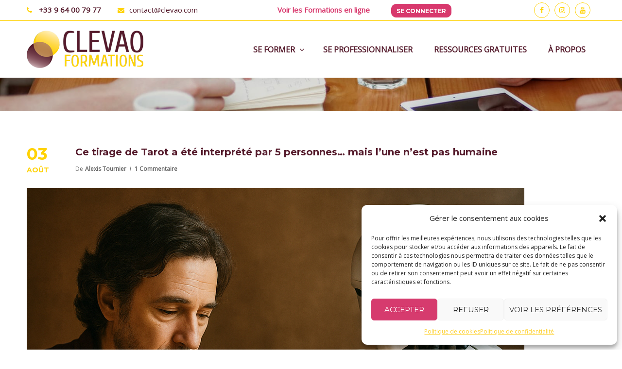

--- FILE ---
content_type: text/html; charset=UTF-8
request_url: https://www.clevao.com/tag/tarot-de-marseille/
body_size: 27380
content:
<!DOCTYPE html>
<html style="overflow: auto" itemscope itemtype="http://schema.org/WebPage" lang="fr-FR">
<head>
<!-- Google tag (gtag.js) --> 
<script type="text/plain" data-service="google-analytics" data-category="statistics" async data-cmplz-src="https://www.googletagmanager.com/gtag/js?id=G-93XF5504Z9"></script> 
<script>
window.dataLayer = window.dataLayer || []; 
function gtag(){dataLayer.push(arguments);} 
gtag('js', new Date()); 

gtag('config', 'G-93XF5504Z9'); </script>
	
<script type="text/plain" data-service="google-analytics" data-category="statistics" async data-cmplz-src="https://www.googletagmanager.com/gtag/js?id=AW-1000768427"></script> 
<script> window.dataLayer = window.dataLayer || [];
function gtag(){dataLayer.push(arguments);} 
gtag('js', new Date());
	
gtag('config', 'AW-1000768427');</script>

<script src="//a.mailmunch.co/app/v1/site.js"
      id="mailmunch-script"
      data-mailmunch-site-id="1049354"
      async="async">
  </script>

<!-- Global site tag (gtag.js) - Google Analytics 
<script type="text/plain" data-service="google-analytics" data-category="statistics" async data-cmplz-src="https://www.googletagmanager.com/gtag/js?id=UA-32928942-1"></script>
<script>
  window.dataLayer = window.dataLayer || [];
  function gtag(){dataLayer.push(arguments);}
  gtag('js', new Date());

  gtag('config', 'UA-32928942-1');
  gtag('config', 'AW-1000768427');
</script>
-->


<meta name="facebook-domain-verification" content="s1m5sb4pednjguhe7xhrgznoydaxr2" />

<!-- Event snippet for Website lead conversion page --> 




	<meta charset="UTF-8">
	<meta name="viewport" content="width=device-width, initial-scale=1">
	<link rel="profile" href="https://gmpg.org/xfn/11">
	<link rel="pingback" href="https://www.clevao.com/xmlrpc.php">
		<script type="text/javascript">
		/* <![CDATA[ */
		var ajaxurl = "https://www.clevao.com/wp-admin/admin-ajax.php";
		/* ]]> */
	</script>
	<title>tarot de marseille &#8211; Clevao Formations &#8211; Intuition &amp; Arts divinatoires</title>
<meta name='robots' content='max-image-preview:large' />
<link rel='dns-prefetch' href='//netdna.bootstrapcdn.com' />
<link rel="alternate" type="application/rss+xml" title="Clevao Formations - Intuition &amp; Arts divinatoires &raquo; Flux" href="https://www.clevao.com/feed/" />
<link rel="alternate" type="application/rss+xml" title="Clevao Formations - Intuition &amp; Arts divinatoires &raquo; Flux des commentaires" href="https://www.clevao.com/comments/feed/" />
<link rel="alternate" type="application/rss+xml" title="Clevao Formations - Intuition &amp; Arts divinatoires &raquo; Flux de l’étiquette tarot de marseille" href="https://www.clevao.com/tag/tarot-de-marseille/feed/" />
<link rel='stylesheet' id='colorbox-css' href='https://www.clevao.com/wp-content/plugins/wp-colorbox/example5/colorbox.css?ver=6.4.3' type='text/css' media='all' />
<link rel='stylesheet' id='wp-block-library-css' href='https://www.clevao.com/wp-includes/css/dist/block-library/style.min.css?ver=6.4.3' type='text/css' media='all' />
<style id='wp-block-library-theme-inline-css' type='text/css'>
.wp-block-audio figcaption{color:#555;font-size:13px;text-align:center}.is-dark-theme .wp-block-audio figcaption{color:hsla(0,0%,100%,.65)}.wp-block-audio{margin:0 0 1em}.wp-block-code{border:1px solid #ccc;border-radius:4px;font-family:Menlo,Consolas,monaco,monospace;padding:.8em 1em}.wp-block-embed figcaption{color:#555;font-size:13px;text-align:center}.is-dark-theme .wp-block-embed figcaption{color:hsla(0,0%,100%,.65)}.wp-block-embed{margin:0 0 1em}.blocks-gallery-caption{color:#555;font-size:13px;text-align:center}.is-dark-theme .blocks-gallery-caption{color:hsla(0,0%,100%,.65)}.wp-block-image figcaption{color:#555;font-size:13px;text-align:center}.is-dark-theme .wp-block-image figcaption{color:hsla(0,0%,100%,.65)}.wp-block-image{margin:0 0 1em}.wp-block-pullquote{border-bottom:4px solid;border-top:4px solid;color:currentColor;margin-bottom:1.75em}.wp-block-pullquote cite,.wp-block-pullquote footer,.wp-block-pullquote__citation{color:currentColor;font-size:.8125em;font-style:normal;text-transform:uppercase}.wp-block-quote{border-left:.25em solid;margin:0 0 1.75em;padding-left:1em}.wp-block-quote cite,.wp-block-quote footer{color:currentColor;font-size:.8125em;font-style:normal;position:relative}.wp-block-quote.has-text-align-right{border-left:none;border-right:.25em solid;padding-left:0;padding-right:1em}.wp-block-quote.has-text-align-center{border:none;padding-left:0}.wp-block-quote.is-large,.wp-block-quote.is-style-large,.wp-block-quote.is-style-plain{border:none}.wp-block-search .wp-block-search__label{font-weight:700}.wp-block-search__button{border:1px solid #ccc;padding:.375em .625em}:where(.wp-block-group.has-background){padding:1.25em 2.375em}.wp-block-separator.has-css-opacity{opacity:.4}.wp-block-separator{border:none;border-bottom:2px solid;margin-left:auto;margin-right:auto}.wp-block-separator.has-alpha-channel-opacity{opacity:1}.wp-block-separator:not(.is-style-wide):not(.is-style-dots){width:100px}.wp-block-separator.has-background:not(.is-style-dots){border-bottom:none;height:1px}.wp-block-separator.has-background:not(.is-style-wide):not(.is-style-dots){height:2px}.wp-block-table{margin:0 0 1em}.wp-block-table td,.wp-block-table th{word-break:normal}.wp-block-table figcaption{color:#555;font-size:13px;text-align:center}.is-dark-theme .wp-block-table figcaption{color:hsla(0,0%,100%,.65)}.wp-block-video figcaption{color:#555;font-size:13px;text-align:center}.is-dark-theme .wp-block-video figcaption{color:hsla(0,0%,100%,.65)}.wp-block-video{margin:0 0 1em}.wp-block-template-part.has-background{margin-bottom:0;margin-top:0;padding:1.25em 2.375em}
</style>
<link rel='stylesheet' id='ivole-frontend-css-css' href='https://www.clevao.com/wp-content/plugins/customer-reviews-woocommerce/css/frontend.css?ver=5.41.0' type='text/css' media='all' />
<link rel='stylesheet' id='cr-badges-css-css' href='https://www.clevao.com/wp-content/plugins/customer-reviews-woocommerce/css/badges.css?ver=5.41.0' type='text/css' media='all' />
<style id='classic-theme-styles-inline-css' type='text/css'>
/*! This file is auto-generated */
.wp-block-button__link{color:#fff;background-color:#32373c;border-radius:9999px;box-shadow:none;text-decoration:none;padding:calc(.667em + 2px) calc(1.333em + 2px);font-size:1.125em}.wp-block-file__button{background:#32373c;color:#fff;text-decoration:none}
</style>
<style id='global-styles-inline-css' type='text/css'>
body{--wp--preset--color--black: #000000;--wp--preset--color--cyan-bluish-gray: #abb8c3;--wp--preset--color--white: #ffffff;--wp--preset--color--pale-pink: #f78da7;--wp--preset--color--vivid-red: #cf2e2e;--wp--preset--color--luminous-vivid-orange: #ff6900;--wp--preset--color--luminous-vivid-amber: #fcb900;--wp--preset--color--light-green-cyan: #7bdcb5;--wp--preset--color--vivid-green-cyan: #00d084;--wp--preset--color--pale-cyan-blue: #8ed1fc;--wp--preset--color--vivid-cyan-blue: #0693e3;--wp--preset--color--vivid-purple: #9b51e0;--wp--preset--color--primary: #ffd204;--wp--preset--color--title: #333;--wp--preset--color--sub-title: #999;--wp--preset--color--border-input: #ddd;--wp--preset--gradient--vivid-cyan-blue-to-vivid-purple: linear-gradient(135deg,rgba(6,147,227,1) 0%,rgb(155,81,224) 100%);--wp--preset--gradient--light-green-cyan-to-vivid-green-cyan: linear-gradient(135deg,rgb(122,220,180) 0%,rgb(0,208,130) 100%);--wp--preset--gradient--luminous-vivid-amber-to-luminous-vivid-orange: linear-gradient(135deg,rgba(252,185,0,1) 0%,rgba(255,105,0,1) 100%);--wp--preset--gradient--luminous-vivid-orange-to-vivid-red: linear-gradient(135deg,rgba(255,105,0,1) 0%,rgb(207,46,46) 100%);--wp--preset--gradient--very-light-gray-to-cyan-bluish-gray: linear-gradient(135deg,rgb(238,238,238) 0%,rgb(169,184,195) 100%);--wp--preset--gradient--cool-to-warm-spectrum: linear-gradient(135deg,rgb(74,234,220) 0%,rgb(151,120,209) 20%,rgb(207,42,186) 40%,rgb(238,44,130) 60%,rgb(251,105,98) 80%,rgb(254,248,76) 100%);--wp--preset--gradient--blush-light-purple: linear-gradient(135deg,rgb(255,206,236) 0%,rgb(152,150,240) 100%);--wp--preset--gradient--blush-bordeaux: linear-gradient(135deg,rgb(254,205,165) 0%,rgb(254,45,45) 50%,rgb(107,0,62) 100%);--wp--preset--gradient--luminous-dusk: linear-gradient(135deg,rgb(255,203,112) 0%,rgb(199,81,192) 50%,rgb(65,88,208) 100%);--wp--preset--gradient--pale-ocean: linear-gradient(135deg,rgb(255,245,203) 0%,rgb(182,227,212) 50%,rgb(51,167,181) 100%);--wp--preset--gradient--electric-grass: linear-gradient(135deg,rgb(202,248,128) 0%,rgb(113,206,126) 100%);--wp--preset--gradient--midnight: linear-gradient(135deg,rgb(2,3,129) 0%,rgb(40,116,252) 100%);--wp--preset--font-size--small: 13px;--wp--preset--font-size--medium: 20px;--wp--preset--font-size--large: 28px;--wp--preset--font-size--x-large: 42px;--wp--preset--font-size--normal: 15px;--wp--preset--font-size--huge: 36px;--wp--preset--spacing--20: 0.44rem;--wp--preset--spacing--30: 0.67rem;--wp--preset--spacing--40: 1rem;--wp--preset--spacing--50: 1.5rem;--wp--preset--spacing--60: 2.25rem;--wp--preset--spacing--70: 3.38rem;--wp--preset--spacing--80: 5.06rem;--wp--preset--shadow--natural: 6px 6px 9px rgba(0, 0, 0, 0.2);--wp--preset--shadow--deep: 12px 12px 50px rgba(0, 0, 0, 0.4);--wp--preset--shadow--sharp: 6px 6px 0px rgba(0, 0, 0, 0.2);--wp--preset--shadow--outlined: 6px 6px 0px -3px rgba(255, 255, 255, 1), 6px 6px rgba(0, 0, 0, 1);--wp--preset--shadow--crisp: 6px 6px 0px rgba(0, 0, 0, 1);}:where(.is-layout-flex){gap: 0.5em;}:where(.is-layout-grid){gap: 0.5em;}body .is-layout-flow > .alignleft{float: left;margin-inline-start: 0;margin-inline-end: 2em;}body .is-layout-flow > .alignright{float: right;margin-inline-start: 2em;margin-inline-end: 0;}body .is-layout-flow > .aligncenter{margin-left: auto !important;margin-right: auto !important;}body .is-layout-constrained > .alignleft{float: left;margin-inline-start: 0;margin-inline-end: 2em;}body .is-layout-constrained > .alignright{float: right;margin-inline-start: 2em;margin-inline-end: 0;}body .is-layout-constrained > .aligncenter{margin-left: auto !important;margin-right: auto !important;}body .is-layout-constrained > :where(:not(.alignleft):not(.alignright):not(.alignfull)){max-width: var(--wp--style--global--content-size);margin-left: auto !important;margin-right: auto !important;}body .is-layout-constrained > .alignwide{max-width: var(--wp--style--global--wide-size);}body .is-layout-flex{display: flex;}body .is-layout-flex{flex-wrap: wrap;align-items: center;}body .is-layout-flex > *{margin: 0;}body .is-layout-grid{display: grid;}body .is-layout-grid > *{margin: 0;}:where(.wp-block-columns.is-layout-flex){gap: 2em;}:where(.wp-block-columns.is-layout-grid){gap: 2em;}:where(.wp-block-post-template.is-layout-flex){gap: 1.25em;}:where(.wp-block-post-template.is-layout-grid){gap: 1.25em;}.has-black-color{color: var(--wp--preset--color--black) !important;}.has-cyan-bluish-gray-color{color: var(--wp--preset--color--cyan-bluish-gray) !important;}.has-white-color{color: var(--wp--preset--color--white) !important;}.has-pale-pink-color{color: var(--wp--preset--color--pale-pink) !important;}.has-vivid-red-color{color: var(--wp--preset--color--vivid-red) !important;}.has-luminous-vivid-orange-color{color: var(--wp--preset--color--luminous-vivid-orange) !important;}.has-luminous-vivid-amber-color{color: var(--wp--preset--color--luminous-vivid-amber) !important;}.has-light-green-cyan-color{color: var(--wp--preset--color--light-green-cyan) !important;}.has-vivid-green-cyan-color{color: var(--wp--preset--color--vivid-green-cyan) !important;}.has-pale-cyan-blue-color{color: var(--wp--preset--color--pale-cyan-blue) !important;}.has-vivid-cyan-blue-color{color: var(--wp--preset--color--vivid-cyan-blue) !important;}.has-vivid-purple-color{color: var(--wp--preset--color--vivid-purple) !important;}.has-black-background-color{background-color: var(--wp--preset--color--black) !important;}.has-cyan-bluish-gray-background-color{background-color: var(--wp--preset--color--cyan-bluish-gray) !important;}.has-white-background-color{background-color: var(--wp--preset--color--white) !important;}.has-pale-pink-background-color{background-color: var(--wp--preset--color--pale-pink) !important;}.has-vivid-red-background-color{background-color: var(--wp--preset--color--vivid-red) !important;}.has-luminous-vivid-orange-background-color{background-color: var(--wp--preset--color--luminous-vivid-orange) !important;}.has-luminous-vivid-amber-background-color{background-color: var(--wp--preset--color--luminous-vivid-amber) !important;}.has-light-green-cyan-background-color{background-color: var(--wp--preset--color--light-green-cyan) !important;}.has-vivid-green-cyan-background-color{background-color: var(--wp--preset--color--vivid-green-cyan) !important;}.has-pale-cyan-blue-background-color{background-color: var(--wp--preset--color--pale-cyan-blue) !important;}.has-vivid-cyan-blue-background-color{background-color: var(--wp--preset--color--vivid-cyan-blue) !important;}.has-vivid-purple-background-color{background-color: var(--wp--preset--color--vivid-purple) !important;}.has-black-border-color{border-color: var(--wp--preset--color--black) !important;}.has-cyan-bluish-gray-border-color{border-color: var(--wp--preset--color--cyan-bluish-gray) !important;}.has-white-border-color{border-color: var(--wp--preset--color--white) !important;}.has-pale-pink-border-color{border-color: var(--wp--preset--color--pale-pink) !important;}.has-vivid-red-border-color{border-color: var(--wp--preset--color--vivid-red) !important;}.has-luminous-vivid-orange-border-color{border-color: var(--wp--preset--color--luminous-vivid-orange) !important;}.has-luminous-vivid-amber-border-color{border-color: var(--wp--preset--color--luminous-vivid-amber) !important;}.has-light-green-cyan-border-color{border-color: var(--wp--preset--color--light-green-cyan) !important;}.has-vivid-green-cyan-border-color{border-color: var(--wp--preset--color--vivid-green-cyan) !important;}.has-pale-cyan-blue-border-color{border-color: var(--wp--preset--color--pale-cyan-blue) !important;}.has-vivid-cyan-blue-border-color{border-color: var(--wp--preset--color--vivid-cyan-blue) !important;}.has-vivid-purple-border-color{border-color: var(--wp--preset--color--vivid-purple) !important;}.has-vivid-cyan-blue-to-vivid-purple-gradient-background{background: var(--wp--preset--gradient--vivid-cyan-blue-to-vivid-purple) !important;}.has-light-green-cyan-to-vivid-green-cyan-gradient-background{background: var(--wp--preset--gradient--light-green-cyan-to-vivid-green-cyan) !important;}.has-luminous-vivid-amber-to-luminous-vivid-orange-gradient-background{background: var(--wp--preset--gradient--luminous-vivid-amber-to-luminous-vivid-orange) !important;}.has-luminous-vivid-orange-to-vivid-red-gradient-background{background: var(--wp--preset--gradient--luminous-vivid-orange-to-vivid-red) !important;}.has-very-light-gray-to-cyan-bluish-gray-gradient-background{background: var(--wp--preset--gradient--very-light-gray-to-cyan-bluish-gray) !important;}.has-cool-to-warm-spectrum-gradient-background{background: var(--wp--preset--gradient--cool-to-warm-spectrum) !important;}.has-blush-light-purple-gradient-background{background: var(--wp--preset--gradient--blush-light-purple) !important;}.has-blush-bordeaux-gradient-background{background: var(--wp--preset--gradient--blush-bordeaux) !important;}.has-luminous-dusk-gradient-background{background: var(--wp--preset--gradient--luminous-dusk) !important;}.has-pale-ocean-gradient-background{background: var(--wp--preset--gradient--pale-ocean) !important;}.has-electric-grass-gradient-background{background: var(--wp--preset--gradient--electric-grass) !important;}.has-midnight-gradient-background{background: var(--wp--preset--gradient--midnight) !important;}.has-small-font-size{font-size: var(--wp--preset--font-size--small) !important;}.has-medium-font-size{font-size: var(--wp--preset--font-size--medium) !important;}.has-large-font-size{font-size: var(--wp--preset--font-size--large) !important;}.has-x-large-font-size{font-size: var(--wp--preset--font-size--x-large) !important;}
.wp-block-navigation a:where(:not(.wp-element-button)){color: inherit;}
:where(.wp-block-post-template.is-layout-flex){gap: 1.25em;}:where(.wp-block-post-template.is-layout-grid){gap: 1.25em;}
:where(.wp-block-columns.is-layout-flex){gap: 2em;}:where(.wp-block-columns.is-layout-grid){gap: 2em;}
.wp-block-pullquote{font-size: 1.5em;line-height: 1.6;}
</style>
<link rel='stylesheet' id='easy-facebook-likebox-plugin-styles-css' href='https://www.clevao.com/wp-content/plugins/easy-facebook-likebox/public/assets/css/public.css?ver=4.4.0' type='text/css' media='all' />
<link rel='stylesheet' id='easy-facebook-likebox-font-awesome-css' href='https://www.clevao.com/wp-content/plugins/easy-facebook-likebox/public/assets/css/font-awesome.css?ver=4.4.0' type='text/css' media='all' />
<link rel='stylesheet' id='easy-facebook-likebox-animate-css' href='https://www.clevao.com/wp-content/plugins/easy-facebook-likebox/public/assets/css/animate.css?ver=4.4.0' type='text/css' media='all' />
<link rel='stylesheet' id='easy-facebook-likebox-popup-styles-css' href='https://www.clevao.com/wp-content/plugins/easy-facebook-likebox/public/assets/popup/magnific-popup.css?ver=4.4.0' type='text/css' media='all' />
<link rel='stylesheet' id='events-manager-css' href='https://www.clevao.com/wp-content/plugins/events-manager/includes/css/events_manager.css?ver=5.99912' type='text/css' media='all' />
<link rel='stylesheet' id='finalTilesGallery_stylesheet-css' href='https://www.clevao.com/wp-content/plugins/final-tiles-grid-gallery-lite/scripts/ftg.css?ver=3.5.8' type='text/css' media='all' />
<link rel='stylesheet' id='fontawesome_stylesheet-css' href='//netdna.bootstrapcdn.com/font-awesome/4.7.0/css/font-awesome.css?ver=6.4.3' type='text/css' media='all' />
<link rel='stylesheet' id='woocommerce-layout-css' href='https://www.clevao.com/wp-content/plugins/woocommerce/assets/css/woocommerce-layout.css?ver=8.6.1' type='text/css' media='all' />
<link rel='stylesheet' id='woocommerce-general-css' href='https://www.clevao.com/wp-content/plugins/woocommerce/assets/css/woocommerce.css?ver=8.6.1' type='text/css' media='all' />
<style id='woocommerce-inline-inline-css' type='text/css'>
.woocommerce form .form-row .required { visibility: visible; }
</style>
<link rel='stylesheet' id='cmplz-general-css' href='https://www.clevao.com/wp-content/plugins/complianz-gdpr/assets/css/cookieblocker.min.css?ver=6.5.6' type='text/css' media='all' />
<link rel='stylesheet' id='thim-child-style-css' href='https://www.clevao.com/wp-content/themes/coaching-child/style.css?ver=6.4.3' type='text/css' media='all' />
<link rel='stylesheet' id='thim-admin-flaticon-style-css' href='https://www.clevao.com/wp-content/themes/coaching/assets/css/flaticon.css?ver=6.4.3' type='text/css' media='all' />
<link rel='stylesheet' id='thim-style-css' href='https://www.clevao.com/wp-content/themes/coaching/style.css?ver=3.5.6' type='text/css' media='all' />
<style id='thim-style-inline-css' type='text/css'>

			:root {
				--thim-body-primary-color: #ffd204;
 				--thim-button-hover-color: #ffb606;
 				--thim-button-text-color: #fff;
 			}
		
</style>
<link rel='stylesheet' id='thim-font-icon-awesome-css' href='https://www.clevao.com/wp-content/themes/coaching/assets/css/font-awesome.min.css?ver=3.5.6' type='text/css' media='all' />
<link rel='stylesheet' id='thim-admin-font-icon7-css' href='https://www.clevao.com/wp-content/themes/coaching/assets/css/font-pe-icon-7.css?ver=6.4.3' type='text/css' media='all' />
<link rel='stylesheet' id='thim-font-ion-icons-css' href='https://www.clevao.com/wp-content/themes/coaching/assets/css/ionicons.min.css?ver=6.4.3' type='text/css' media='all' />
<link rel='stylesheet' id='thim-slick-css' href='https://www.clevao.com/wp-content/themes/coaching/assets/css/slick.css?ver=6.4.3' type='text/css' media='all' />
<link rel='stylesheet' id='thim-style-options-css' href='https://www.clevao.com/wp-content/uploads/tc_stylesheets/coaching.1736091304.css?ver=6.4.3' type='text/css' media='all' />
<script type="text/javascript" src="https://www.clevao.com/wp-includes/js/jquery/jquery.min.js?ver=3.7.1" id="jquery-core-js"></script>
<script type="text/javascript" src="https://www.clevao.com/wp-includes/js/jquery/jquery-migrate.min.js?ver=3.4.1" id="jquery-migrate-js"></script>
<script type="text/javascript" src="https://www.clevao.com/wp-content/plugins/wp-colorbox/jquery.colorbox-min.js?ver=1.1.5" id="colorbox-js"></script>
<script type="text/javascript" src="https://www.clevao.com/wp-content/plugins/wp-colorbox/wp-colorbox.js?ver=1.1.5" id="wp-colorbox-js"></script>
<script type="text/javascript" src="https://www.clevao.com/wp-content/plugins/easy-facebook-likebox/public/assets/popup/jquery.magnific-popup.min.js?ver=4.4.0" id="easy-facebook-likebox-popup-script-js"></script>
<script type="text/javascript" src="https://www.clevao.com/wp-content/plugins/easy-facebook-likebox/public/assets/js/jquery.cookie.js?ver=4.4.0" id="easy-facebook-likebox-cookie-script-js"></script>
<script type="text/javascript" id="easy-facebook-likebox-public-script-js-extra">
/* <![CDATA[ */
var public_ajax = {"ajax_url":"https:\/\/www.clevao.com\/wp-admin\/admin-ajax.php"};
var public_ajax = {"ajax_url":"https:\/\/www.clevao.com\/wp-admin\/admin-ajax.php"};
/* ]]> */
</script>
<script type="text/javascript" src="https://www.clevao.com/wp-content/plugins/easy-facebook-likebox/public/assets/js/public.js?ver=4.4.0" id="easy-facebook-likebox-public-script-js"></script>
<script type="text/javascript" src="https://www.clevao.com/wp-includes/js/jquery/ui/core.min.js?ver=1.13.2" id="jquery-ui-core-js"></script>
<script type="text/javascript" src="https://www.clevao.com/wp-includes/js/jquery/ui/mouse.min.js?ver=1.13.2" id="jquery-ui-mouse-js"></script>
<script type="text/javascript" src="https://www.clevao.com/wp-includes/js/jquery/ui/sortable.min.js?ver=1.13.2" id="jquery-ui-sortable-js"></script>
<script type="text/javascript" src="https://www.clevao.com/wp-includes/js/jquery/ui/datepicker.min.js?ver=1.13.2" id="jquery-ui-datepicker-js"></script>
<script type="text/javascript" id="jquery-ui-datepicker-js-after">
/* <![CDATA[ */
jQuery(function(jQuery){jQuery.datepicker.setDefaults({"closeText":"Fermer","currentText":"Aujourd\u2019hui","monthNames":["janvier","f\u00e9vrier","mars","avril","mai","juin","juillet","ao\u00fbt","septembre","octobre","novembre","d\u00e9cembre"],"monthNamesShort":["Jan","F\u00e9v","Mar","Avr","Mai","Juin","Juil","Ao\u00fbt","Sep","Oct","Nov","D\u00e9c"],"nextText":"Suivant","prevText":"Pr\u00e9c\u00e9dent","dayNames":["dimanche","lundi","mardi","mercredi","jeudi","vendredi","samedi"],"dayNamesShort":["dim","lun","mar","mer","jeu","ven","sam"],"dayNamesMin":["D","L","M","M","J","V","S"],"dateFormat":"d MM yy","firstDay":1,"isRTL":false});});
/* ]]> */
</script>
<script type="text/javascript" src="https://www.clevao.com/wp-includes/js/jquery/ui/menu.min.js?ver=1.13.2" id="jquery-ui-menu-js"></script>
<script type="text/javascript" src="https://www.clevao.com/wp-includes/js/dist/vendor/wp-polyfill-inert.min.js?ver=3.1.2" id="wp-polyfill-inert-js"></script>
<script type="text/javascript" src="https://www.clevao.com/wp-includes/js/dist/vendor/regenerator-runtime.min.js?ver=0.14.0" id="regenerator-runtime-js"></script>
<script type="text/javascript" src="https://www.clevao.com/wp-includes/js/dist/vendor/wp-polyfill.min.js?ver=3.15.0" id="wp-polyfill-js"></script>
<script type="text/javascript" src="https://www.clevao.com/wp-includes/js/dist/dom-ready.min.js?ver=392bdd43726760d1f3ca" id="wp-dom-ready-js"></script>
<script type="text/javascript" src="https://www.clevao.com/wp-includes/js/dist/hooks.min.js?ver=c6aec9a8d4e5a5d543a1" id="wp-hooks-js"></script>
<script type="text/javascript" src="https://www.clevao.com/wp-includes/js/dist/i18n.min.js?ver=7701b0c3857f914212ef" id="wp-i18n-js"></script>
<script type="text/javascript" id="wp-i18n-js-after">
/* <![CDATA[ */
wp.i18n.setLocaleData( { 'text direction\u0004ltr': [ 'ltr' ] } );
/* ]]> */
</script>
<script type="text/javascript" id="wp-a11y-js-translations">
/* <![CDATA[ */
( function( domain, translations ) {
	var localeData = translations.locale_data[ domain ] || translations.locale_data.messages;
	localeData[""].domain = domain;
	wp.i18n.setLocaleData( localeData, domain );
} )( "default", {"translation-revision-date":"2024-02-16 14:53:49+0000","generator":"GlotPress\/4.0.0-beta.3","domain":"messages","locale_data":{"messages":{"":{"domain":"messages","plural-forms":"nplurals=2; plural=n > 1;","lang":"fr"},"Notifications":["Notifications"]}},"comment":{"reference":"wp-includes\/js\/dist\/a11y.js"}} );
/* ]]> */
</script>
<script type="text/javascript" src="https://www.clevao.com/wp-includes/js/dist/a11y.min.js?ver=7032343a947cfccf5608" id="wp-a11y-js"></script>
<script type="text/javascript" id="jquery-ui-autocomplete-js-extra">
/* <![CDATA[ */
var uiAutocompleteL10n = {"noResults":"Aucun r\u00e9sultat.","oneResult":"Un r\u00e9sultat trouv\u00e9. Utilisez les fl\u00e8ches haut et bas du clavier pour les parcourir.","manyResults":"%d r\u00e9sultats trouv\u00e9s. Utilisez les fl\u00e8ches haut et bas du clavier pour les parcourir.","itemSelected":"\u00c9l\u00e9ment s\u00e9lectionn\u00e9."};
/* ]]> */
</script>
<script type="text/javascript" src="https://www.clevao.com/wp-includes/js/jquery/ui/autocomplete.min.js?ver=1.13.2" id="jquery-ui-autocomplete-js"></script>
<script type="text/javascript" src="https://www.clevao.com/wp-includes/js/jquery/ui/resizable.min.js?ver=1.13.2" id="jquery-ui-resizable-js"></script>
<script type="text/javascript" src="https://www.clevao.com/wp-includes/js/jquery/ui/draggable.min.js?ver=1.13.2" id="jquery-ui-draggable-js"></script>
<script type="text/javascript" src="https://www.clevao.com/wp-includes/js/jquery/ui/controlgroup.min.js?ver=1.13.2" id="jquery-ui-controlgroup-js"></script>
<script type="text/javascript" src="https://www.clevao.com/wp-includes/js/jquery/ui/checkboxradio.min.js?ver=1.13.2" id="jquery-ui-checkboxradio-js"></script>
<script type="text/javascript" src="https://www.clevao.com/wp-includes/js/jquery/ui/button.min.js?ver=1.13.2" id="jquery-ui-button-js"></script>
<script type="text/javascript" src="https://www.clevao.com/wp-includes/js/jquery/ui/dialog.min.js?ver=1.13.2" id="jquery-ui-dialog-js"></script>
<script type="text/javascript" id="events-manager-js-extra">
/* <![CDATA[ */
var EM = {"ajaxurl":"https:\/\/www.clevao.com\/wp-admin\/admin-ajax.php","locationajaxurl":"https:\/\/www.clevao.com\/wp-admin\/admin-ajax.php?action=locations_search","firstDay":"1","locale":"fr","dateFormat":"dd\/mm\/yy","ui_css":"https:\/\/www.clevao.com\/wp-content\/plugins\/events-manager\/includes\/css\/jquery-ui.min.css","show24hours":"1","is_ssl":"1","bookingInProgress":"Veuillez patienter pendant que la r\u00e9servation est soumise.","tickets_save":"Enregistrer le billet","bookingajaxurl":"https:\/\/www.clevao.com\/wp-admin\/admin-ajax.php","bookings_export_save":"Exporter les r\u00e9servations","bookings_settings_save":"Enregistrer","booking_delete":"Confirmez-vous vouloir le supprimer\u00a0?","booking_offset":"30","bb_full":"Complet","bb_book":"R\u00e9servez maintenant","bb_booking":"R\u00e9servation ...","bb_booked":"R\u00e9servation soumis","bb_error":"R\u00e9servation erreur. R\u00e9essayer?","bb_cancel":"Annuler","bb_canceling":"Annuler...","bb_cancelled":"Annul\u00e9","bb_cancel_error":"Annulation erreur. R\u00e9essayer?","txt_search":"Recherche","txt_searching":"Recherche en cours...","txt_loading":"Chargement en cours..."};
/* ]]> */
</script>
<script type="text/javascript" src="https://www.clevao.com/wp-content/plugins/events-manager/includes/js/events-manager.js?ver=5.99912" id="events-manager-js"></script>
<script type="text/javascript" src="https://www.clevao.com/wp-content/plugins/woocommerce/assets/js/jquery-blockui/jquery.blockUI.min.js?ver=2.7.0-wc.8.6.1" id="jquery-blockui-js" defer="defer" data-wp-strategy="defer"></script>
<script type="text/javascript" src="https://www.clevao.com/wp-content/plugins/woocommerce/assets/js/js-cookie/js.cookie.min.js?ver=2.1.4-wc.8.6.1" id="js-cookie-js" defer="defer" data-wp-strategy="defer"></script>
<script type="text/javascript" id="woocommerce-js-extra">
/* <![CDATA[ */
var woocommerce_params = {"ajax_url":"\/wp-admin\/admin-ajax.php","wc_ajax_url":"\/?wc-ajax=%%endpoint%%"};
/* ]]> */
</script>
<script type="text/javascript" src="https://www.clevao.com/wp-content/plugins/woocommerce/assets/js/frontend/woocommerce.min.js?ver=8.6.1" id="woocommerce-js" defer="defer" data-wp-strategy="defer"></script>
<link rel="https://api.w.org/" href="https://www.clevao.com/wp-json/" /><link rel="alternate" type="application/json" href="https://www.clevao.com/wp-json/wp/v2/tags/101" /><link rel="EditURI" type="application/rsd+xml" title="RSD" href="https://www.clevao.com/xmlrpc.php?rsd" />
<meta name="generator" content="WordPress 6.4.3" />
<meta name="generator" content="WooCommerce 8.6.1" />
<style>.cmplz-hidden{display:none!important;}</style>	<noscript><style>.woocommerce-product-gallery{ opacity: 1 !important; }</style></noscript>
	            <script type="text/javascript">
                function tc_insert_internal_css(css) {
                    var tc_style = document.createElement("style");
                    tc_style.type = "text/css";
                    tc_style.setAttribute('data-type', 'tc-internal-css');
                    var tc_style_content = document.createTextNode(css);
                    tc_style.appendChild(tc_style_content);
                    document.head.appendChild(tc_style);
                }
            </script>
						<script data-service="facebook" data-category="marketing"  type="text/plain">
				!function(f,b,e,v,n,t,s){if(f.fbq)return;n=f.fbq=function(){n.callMethod?
					n.callMethod.apply(n,arguments):n.queue.push(arguments)};if(!f._fbq)f._fbq=n;
					n.push=n;n.loaded=!0;n.version='2.0';n.queue=[];t=b.createElement(e);t.async=!0;
					t.src=v;s=b.getElementsByTagName(e)[0];s.parentNode.insertBefore(t,s)}(window,
					document,'script','https://connect.facebook.net/en_US/fbevents.js');
			</script>
			<!-- WooCommerce Facebook Integration Begin -->
			<script data-service="facebook" data-category="marketing"  type="text/plain">

				fbq('init', '175113611850764', {}, {
    "agent": "woocommerce-8.6.1-3.1.10"
});

				fbq( 'track', 'PageView', {
    "source": "woocommerce",
    "version": "8.6.1",
    "pluginVersion": "3.1.10"
} );

				document.addEventListener( 'DOMContentLoaded', function() {
					jQuery && jQuery( function( $ ) {
						// Insert placeholder for events injected when a product is added to the cart through AJAX.
						$( document.body ).append( '<div class=\"wc-facebook-pixel-event-placeholder\"></div>' );
					} );
				}, false );

			</script>
			<!-- WooCommerce Facebook Integration End -->
			<link rel="icon" href="https://www.clevao.com/wp-content/uploads/2017/12/favicon.png" sizes="32x32" />
<link rel="icon" href="https://www.clevao.com/wp-content/uploads/2017/12/favicon.png" sizes="192x192" />
<link rel="apple-touch-icon" href="https://www.clevao.com/wp-content/uploads/2017/12/favicon.png" />
<meta name="msapplication-TileImage" content="https://www.clevao.com/wp-content/uploads/2017/12/favicon.png" />
<style id="thim-customizer-inline-styles">/* cyrillic-ext */
@font-face {
  font-family: 'Montserrat';
  font-style: normal;
  font-weight: 400;
  font-display: swap;
  src: url(https://fonts.gstatic.com/s/montserrat/v31/JTUSjIg1_i6t8kCHKm459WRhyyTh89ZNpQ.woff2) format('woff2');
  unicode-range: U+0460-052F, U+1C80-1C8A, U+20B4, U+2DE0-2DFF, U+A640-A69F, U+FE2E-FE2F;
}
/* cyrillic */
@font-face {
  font-family: 'Montserrat';
  font-style: normal;
  font-weight: 400;
  font-display: swap;
  src: url(https://fonts.gstatic.com/s/montserrat/v31/JTUSjIg1_i6t8kCHKm459W1hyyTh89ZNpQ.woff2) format('woff2');
  unicode-range: U+0301, U+0400-045F, U+0490-0491, U+04B0-04B1, U+2116;
}
/* vietnamese */
@font-face {
  font-family: 'Montserrat';
  font-style: normal;
  font-weight: 400;
  font-display: swap;
  src: url(https://fonts.gstatic.com/s/montserrat/v31/JTUSjIg1_i6t8kCHKm459WZhyyTh89ZNpQ.woff2) format('woff2');
  unicode-range: U+0102-0103, U+0110-0111, U+0128-0129, U+0168-0169, U+01A0-01A1, U+01AF-01B0, U+0300-0301, U+0303-0304, U+0308-0309, U+0323, U+0329, U+1EA0-1EF9, U+20AB;
}
/* latin-ext */
@font-face {
  font-family: 'Montserrat';
  font-style: normal;
  font-weight: 400;
  font-display: swap;
  src: url(https://fonts.gstatic.com/s/montserrat/v31/JTUSjIg1_i6t8kCHKm459WdhyyTh89ZNpQ.woff2) format('woff2');
  unicode-range: U+0100-02BA, U+02BD-02C5, U+02C7-02CC, U+02CE-02D7, U+02DD-02FF, U+0304, U+0308, U+0329, U+1D00-1DBF, U+1E00-1E9F, U+1EF2-1EFF, U+2020, U+20A0-20AB, U+20AD-20C0, U+2113, U+2C60-2C7F, U+A720-A7FF;
}
/* latin */
@font-face {
  font-family: 'Montserrat';
  font-style: normal;
  font-weight: 400;
  font-display: swap;
  src: url(https://fonts.gstatic.com/s/montserrat/v31/JTUSjIg1_i6t8kCHKm459WlhyyTh89Y.woff2) format('woff2');
  unicode-range: U+0000-00FF, U+0131, U+0152-0153, U+02BB-02BC, U+02C6, U+02DA, U+02DC, U+0304, U+0308, U+0329, U+2000-206F, U+20AC, U+2122, U+2191, U+2193, U+2212, U+2215, U+FEFF, U+FFFD;
}
/* cyrillic-ext */
@font-face {
  font-family: 'Montserrat';
  font-style: normal;
  font-weight: 700;
  font-display: swap;
  src: url(https://fonts.gstatic.com/s/montserrat/v31/JTUSjIg1_i6t8kCHKm459WRhyyTh89ZNpQ.woff2) format('woff2');
  unicode-range: U+0460-052F, U+1C80-1C8A, U+20B4, U+2DE0-2DFF, U+A640-A69F, U+FE2E-FE2F;
}
/* cyrillic */
@font-face {
  font-family: 'Montserrat';
  font-style: normal;
  font-weight: 700;
  font-display: swap;
  src: url(https://fonts.gstatic.com/s/montserrat/v31/JTUSjIg1_i6t8kCHKm459W1hyyTh89ZNpQ.woff2) format('woff2');
  unicode-range: U+0301, U+0400-045F, U+0490-0491, U+04B0-04B1, U+2116;
}
/* vietnamese */
@font-face {
  font-family: 'Montserrat';
  font-style: normal;
  font-weight: 700;
  font-display: swap;
  src: url(https://fonts.gstatic.com/s/montserrat/v31/JTUSjIg1_i6t8kCHKm459WZhyyTh89ZNpQ.woff2) format('woff2');
  unicode-range: U+0102-0103, U+0110-0111, U+0128-0129, U+0168-0169, U+01A0-01A1, U+01AF-01B0, U+0300-0301, U+0303-0304, U+0308-0309, U+0323, U+0329, U+1EA0-1EF9, U+20AB;
}
/* latin-ext */
@font-face {
  font-family: 'Montserrat';
  font-style: normal;
  font-weight: 700;
  font-display: swap;
  src: url(https://fonts.gstatic.com/s/montserrat/v31/JTUSjIg1_i6t8kCHKm459WdhyyTh89ZNpQ.woff2) format('woff2');
  unicode-range: U+0100-02BA, U+02BD-02C5, U+02C7-02CC, U+02CE-02D7, U+02DD-02FF, U+0304, U+0308, U+0329, U+1D00-1DBF, U+1E00-1E9F, U+1EF2-1EFF, U+2020, U+20A0-20AB, U+20AD-20C0, U+2113, U+2C60-2C7F, U+A720-A7FF;
}
/* latin */
@font-face {
  font-family: 'Montserrat';
  font-style: normal;
  font-weight: 700;
  font-display: swap;
  src: url(https://fonts.gstatic.com/s/montserrat/v31/JTUSjIg1_i6t8kCHKm459WlhyyTh89Y.woff2) format('woff2');
  unicode-range: U+0000-00FF, U+0131, U+0152-0153, U+02BB-02BC, U+02C6, U+02DA, U+02DC, U+0304, U+0308, U+0329, U+2000-206F, U+20AC, U+2122, U+2191, U+2193, U+2212, U+2215, U+FEFF, U+FFFD;
}
/* cyrillic-ext */
@font-face {
  font-family: 'Open Sans';
  font-style: normal;
  font-weight: 400;
  font-stretch: 100%;
  font-display: swap;
  src: url(https://fonts.gstatic.com/s/opensans/v44/memSYaGs126MiZpBA-UvWbX2vVnXBbObj2OVZyOOSr4dVJWUgsjZ0B4taVIUwaEQbjB_mQ.woff2) format('woff2');
  unicode-range: U+0460-052F, U+1C80-1C8A, U+20B4, U+2DE0-2DFF, U+A640-A69F, U+FE2E-FE2F;
}
/* cyrillic */
@font-face {
  font-family: 'Open Sans';
  font-style: normal;
  font-weight: 400;
  font-stretch: 100%;
  font-display: swap;
  src: url(https://fonts.gstatic.com/s/opensans/v44/memSYaGs126MiZpBA-UvWbX2vVnXBbObj2OVZyOOSr4dVJWUgsjZ0B4kaVIUwaEQbjB_mQ.woff2) format('woff2');
  unicode-range: U+0301, U+0400-045F, U+0490-0491, U+04B0-04B1, U+2116;
}
/* greek-ext */
@font-face {
  font-family: 'Open Sans';
  font-style: normal;
  font-weight: 400;
  font-stretch: 100%;
  font-display: swap;
  src: url(https://fonts.gstatic.com/s/opensans/v44/memSYaGs126MiZpBA-UvWbX2vVnXBbObj2OVZyOOSr4dVJWUgsjZ0B4saVIUwaEQbjB_mQ.woff2) format('woff2');
  unicode-range: U+1F00-1FFF;
}
/* greek */
@font-face {
  font-family: 'Open Sans';
  font-style: normal;
  font-weight: 400;
  font-stretch: 100%;
  font-display: swap;
  src: url(https://fonts.gstatic.com/s/opensans/v44/memSYaGs126MiZpBA-UvWbX2vVnXBbObj2OVZyOOSr4dVJWUgsjZ0B4jaVIUwaEQbjB_mQ.woff2) format('woff2');
  unicode-range: U+0370-0377, U+037A-037F, U+0384-038A, U+038C, U+038E-03A1, U+03A3-03FF;
}
/* hebrew */
@font-face {
  font-family: 'Open Sans';
  font-style: normal;
  font-weight: 400;
  font-stretch: 100%;
  font-display: swap;
  src: url(https://fonts.gstatic.com/s/opensans/v44/memSYaGs126MiZpBA-UvWbX2vVnXBbObj2OVZyOOSr4dVJWUgsjZ0B4iaVIUwaEQbjB_mQ.woff2) format('woff2');
  unicode-range: U+0307-0308, U+0590-05FF, U+200C-2010, U+20AA, U+25CC, U+FB1D-FB4F;
}
/* math */
@font-face {
  font-family: 'Open Sans';
  font-style: normal;
  font-weight: 400;
  font-stretch: 100%;
  font-display: swap;
  src: url(https://fonts.gstatic.com/s/opensans/v44/memSYaGs126MiZpBA-UvWbX2vVnXBbObj2OVZyOOSr4dVJWUgsjZ0B5caVIUwaEQbjB_mQ.woff2) format('woff2');
  unicode-range: U+0302-0303, U+0305, U+0307-0308, U+0310, U+0312, U+0315, U+031A, U+0326-0327, U+032C, U+032F-0330, U+0332-0333, U+0338, U+033A, U+0346, U+034D, U+0391-03A1, U+03A3-03A9, U+03B1-03C9, U+03D1, U+03D5-03D6, U+03F0-03F1, U+03F4-03F5, U+2016-2017, U+2034-2038, U+203C, U+2040, U+2043, U+2047, U+2050, U+2057, U+205F, U+2070-2071, U+2074-208E, U+2090-209C, U+20D0-20DC, U+20E1, U+20E5-20EF, U+2100-2112, U+2114-2115, U+2117-2121, U+2123-214F, U+2190, U+2192, U+2194-21AE, U+21B0-21E5, U+21F1-21F2, U+21F4-2211, U+2213-2214, U+2216-22FF, U+2308-230B, U+2310, U+2319, U+231C-2321, U+2336-237A, U+237C, U+2395, U+239B-23B7, U+23D0, U+23DC-23E1, U+2474-2475, U+25AF, U+25B3, U+25B7, U+25BD, U+25C1, U+25CA, U+25CC, U+25FB, U+266D-266F, U+27C0-27FF, U+2900-2AFF, U+2B0E-2B11, U+2B30-2B4C, U+2BFE, U+3030, U+FF5B, U+FF5D, U+1D400-1D7FF, U+1EE00-1EEFF;
}
/* symbols */
@font-face {
  font-family: 'Open Sans';
  font-style: normal;
  font-weight: 400;
  font-stretch: 100%;
  font-display: swap;
  src: url(https://fonts.gstatic.com/s/opensans/v44/memSYaGs126MiZpBA-UvWbX2vVnXBbObj2OVZyOOSr4dVJWUgsjZ0B5OaVIUwaEQbjB_mQ.woff2) format('woff2');
  unicode-range: U+0001-000C, U+000E-001F, U+007F-009F, U+20DD-20E0, U+20E2-20E4, U+2150-218F, U+2190, U+2192, U+2194-2199, U+21AF, U+21E6-21F0, U+21F3, U+2218-2219, U+2299, U+22C4-22C6, U+2300-243F, U+2440-244A, U+2460-24FF, U+25A0-27BF, U+2800-28FF, U+2921-2922, U+2981, U+29BF, U+29EB, U+2B00-2BFF, U+4DC0-4DFF, U+FFF9-FFFB, U+10140-1018E, U+10190-1019C, U+101A0, U+101D0-101FD, U+102E0-102FB, U+10E60-10E7E, U+1D2C0-1D2D3, U+1D2E0-1D37F, U+1F000-1F0FF, U+1F100-1F1AD, U+1F1E6-1F1FF, U+1F30D-1F30F, U+1F315, U+1F31C, U+1F31E, U+1F320-1F32C, U+1F336, U+1F378, U+1F37D, U+1F382, U+1F393-1F39F, U+1F3A7-1F3A8, U+1F3AC-1F3AF, U+1F3C2, U+1F3C4-1F3C6, U+1F3CA-1F3CE, U+1F3D4-1F3E0, U+1F3ED, U+1F3F1-1F3F3, U+1F3F5-1F3F7, U+1F408, U+1F415, U+1F41F, U+1F426, U+1F43F, U+1F441-1F442, U+1F444, U+1F446-1F449, U+1F44C-1F44E, U+1F453, U+1F46A, U+1F47D, U+1F4A3, U+1F4B0, U+1F4B3, U+1F4B9, U+1F4BB, U+1F4BF, U+1F4C8-1F4CB, U+1F4D6, U+1F4DA, U+1F4DF, U+1F4E3-1F4E6, U+1F4EA-1F4ED, U+1F4F7, U+1F4F9-1F4FB, U+1F4FD-1F4FE, U+1F503, U+1F507-1F50B, U+1F50D, U+1F512-1F513, U+1F53E-1F54A, U+1F54F-1F5FA, U+1F610, U+1F650-1F67F, U+1F687, U+1F68D, U+1F691, U+1F694, U+1F698, U+1F6AD, U+1F6B2, U+1F6B9-1F6BA, U+1F6BC, U+1F6C6-1F6CF, U+1F6D3-1F6D7, U+1F6E0-1F6EA, U+1F6F0-1F6F3, U+1F6F7-1F6FC, U+1F700-1F7FF, U+1F800-1F80B, U+1F810-1F847, U+1F850-1F859, U+1F860-1F887, U+1F890-1F8AD, U+1F8B0-1F8BB, U+1F8C0-1F8C1, U+1F900-1F90B, U+1F93B, U+1F946, U+1F984, U+1F996, U+1F9E9, U+1FA00-1FA6F, U+1FA70-1FA7C, U+1FA80-1FA89, U+1FA8F-1FAC6, U+1FACE-1FADC, U+1FADF-1FAE9, U+1FAF0-1FAF8, U+1FB00-1FBFF;
}
/* vietnamese */
@font-face {
  font-family: 'Open Sans';
  font-style: normal;
  font-weight: 400;
  font-stretch: 100%;
  font-display: swap;
  src: url(https://fonts.gstatic.com/s/opensans/v44/memSYaGs126MiZpBA-UvWbX2vVnXBbObj2OVZyOOSr4dVJWUgsjZ0B4vaVIUwaEQbjB_mQ.woff2) format('woff2');
  unicode-range: U+0102-0103, U+0110-0111, U+0128-0129, U+0168-0169, U+01A0-01A1, U+01AF-01B0, U+0300-0301, U+0303-0304, U+0308-0309, U+0323, U+0329, U+1EA0-1EF9, U+20AB;
}
/* latin-ext */
@font-face {
  font-family: 'Open Sans';
  font-style: normal;
  font-weight: 400;
  font-stretch: 100%;
  font-display: swap;
  src: url(https://fonts.gstatic.com/s/opensans/v44/memSYaGs126MiZpBA-UvWbX2vVnXBbObj2OVZyOOSr4dVJWUgsjZ0B4uaVIUwaEQbjB_mQ.woff2) format('woff2');
  unicode-range: U+0100-02BA, U+02BD-02C5, U+02C7-02CC, U+02CE-02D7, U+02DD-02FF, U+0304, U+0308, U+0329, U+1D00-1DBF, U+1E00-1E9F, U+1EF2-1EFF, U+2020, U+20A0-20AB, U+20AD-20C0, U+2113, U+2C60-2C7F, U+A720-A7FF;
}
/* latin */
@font-face {
  font-family: 'Open Sans';
  font-style: normal;
  font-weight: 400;
  font-stretch: 100%;
  font-display: swap;
  src: url(https://fonts.gstatic.com/s/opensans/v44/memSYaGs126MiZpBA-UvWbX2vVnXBbObj2OVZyOOSr4dVJWUgsjZ0B4gaVIUwaEQbjA.woff2) format('woff2');
  unicode-range: U+0000-00FF, U+0131, U+0152-0153, U+02BB-02BC, U+02C6, U+02DA, U+02DC, U+0304, U+0308, U+0329, U+2000-206F, U+20AC, U+2122, U+2191, U+2193, U+2212, U+2215, U+FEFF, U+FFFD;
}</style>		<script type="text/javascript">
            if (typeof ajaxurl === 'undefined') {
                /* <![CDATA[ */
                var ajaxurl = "https://www.clevao.com/wp-admin/admin-ajax.php";
                /* ]]> */
            }
		</script>
		<style type="text/css">#woocommerce_widget_cart-6{display:none !important;}</style><!-- <script id="mcjs">!function(c,h,i,m,p){m=c.createElement(h),p=c.getElementsByTagName(h)[0],m.async=1,m.src=i,p.parentNode.insertBefore(m,p)}(document,"script","https://chimpstatic.com/mcjs-connected/js/users/106407a28540125b04a15ef28/09ad074ccd7722fa8486154a9.js");</script>
-->
<script id="mcjs">!function(c,h,i,m,p){m=c.createElement(h),p=c.getElementsByTagName(h)[0],m.async=1,m.src=i,p.parentNode.insertBefore(m,p)}(document,"script","https://chimpstatic.com/mcjs-connected/js/users/106407a28540125b04a15ef28/af06348328d573fedc8d55238.js");</script>
<!--<script id="mcjs">!function(c,h,i,m,p){m=c.createElement(h),p=c.getElementsByTagName(h)[0],m.async=1,m.src=i,p.parentNode.insertBefore(m,p)}(document,"script","https://chimpstatic.com/mcjs-connected/js/users/106407a28540125b04a15ef28/09ad074ccd7722fa8486154a9.js");</script>
	-->
<script type="text/javascript" src="https://load.fomo.com/api/v1/8CIWc1tto1lJRFuctsEbHw/load.js" async></script>
<script defer async src="https://cdn.trustindex.io/loader-cert.js?7452e5d1577b7295cd564a22b16"></script>

	</head>

<body data-cmplz=1 class="archive tag tag-tarot-de-marseille tag-101 wp-embed-responsive theme-coaching woocommerce-no-js group-blog thim-body-load-overlay bg-boxed-image">


<!-- menu for mobile-->
<div id="wrapper-container" class="wrapper-container">
	<div class="content-pusher ">


		
		<header id="masthead" class="site-header affix-top bg-custom-sticky sticky-header header_overlay header_v1" >
				<div id="toolbar" class="toolbar">
        <div class="container">
			<div class="row">
				<div class="col-sm-12">
					<aside id="custom_html-2" class="widget_text widget widget_custom_html"><div class="textwidget custom-html-widget"><div class="thim-have-any-question">
<div class="mobile"><i class="fa fa-phone"></i><a class="value" href="tel:0964007977"> +33 9 64 00 79 77</a></div>
<div class="email"><i class="fa fa-envelope"></i><a href="mailto:contact@clevao.com">contact@clevao.com</a></div>
<div class="nouveaute"><a style="color: #d8386d; text-decoration: none;" title="Voir les formations en ligne de Clevao Formations" href="https://formations.clevao.com/371ef041-5110-4aff-8abe-c5d700827f98" target="_blank" rel="noopener">Voir les Formations en ligne</a></div>
	<div class="nouveaute2"><div class="thim-widget-button thim-widget-button-base template-base"><div class="border-button text-center" style=""><a class="widget-button  normal custom_style" href="https://formations.clevao.com/dashboard" target="_blank" style="font-size: 12px;font-weight: 600;color: #ffffff;border-color: #d8386d;background-color: #d8386d;" data-hover="font-size: 12px;font-weight: 600;color: #ffffff;border-color: #ffd204;background-color: #ffd204;" rel="noopener">SE CONNECTER</a></div></div></div>
</div></div></aside><aside id="woocommerce_widget_cart-6" class="widget woocommerce widget_shopping_cart"><div class="minicart_hover" id="header-mini-cart"><span class="cart-items-number"><i class="fa fa-fw fa-shopping-cart"></i><span class="wrapper-items-number"><span class="items-number">0</span></span></span><div class="clear"></div></div><div class="widget_shopping_cart_content" style="display: none;"></div></aside><aside id="social-2" class="widget widget_social"><div class="thim-widget-social thim-widget-social-base template-base"><div class="thim-social">
		<ul class="social_link">
		<li><a class="facebook hasTooltip" href="https://www.facebook.com/ClevaoFormations.New" target="_blank"><i class="fa fa-facebook"></i></a></li><li><a class="instagram hasTooltip" href="https://www.instagram.com/alexis.tournier/?hl=fr" target="_blank" ><i class="fa fa-instagram"></i></a></li><li><a class="youtube hasTooltip" href="https://www.youtube.com/channel/UC1nmh6XxlAanFVdEPWLb2OA" target="_blank" ><i class="fa fa-youtube"></i></a></li>	</ul>
</div></div></aside>				</div>
			</div>
		</div>
	</div><!--End/div#toolbar-->
<!-- <div class="main-menu"> -->
<div class="container">
	<div class="row">
		<div class="navigation col-sm-12">
			<div class="tm-table">
				<div class="width-logo table-cell sm-logo">
					<a href="https://www.clevao.com/" title="Clevao Formations &#8211; Intuition &amp; Arts divinatoires - Formations à la voyance, au tarot et aux supports de consultation de voyance" rel="home" class="no-sticky-logo"><img src="https://www.clevao.com/wp-content/uploads/2017/09/logo_clevao-formations.png" alt="Clevao Formations &#8211; Intuition &amp; Arts divinatoires"  /></a><a href="https://www.clevao.com/" title="Clevao Formations &#8211; Intuition &amp; Arts divinatoires - Formations à la voyance, au tarot et aux supports de consultation de voyance" rel="home" class="sticky-logo">
					<img src="https://www.clevao.com/wp-content/uploads/2017/09/logo_clevao-formations.png" alt="Clevao Formations &#8211; Intuition &amp; Arts divinatoires"  /></a>				</div>
				<nav class="width-navigation table-cell table-right">
					
<ul class="nav navbar-nav menu-main-menu">
	<li id="menu-item-1760" class="menu-item menu-item-type-post_type menu-item-object-page menu-item-1760 tc-menu-item tc-menu-depth-0 tc-menu-align-left tc-menu-layout-builder"><a href="https://www.clevao.com/se-former-intuition-arts-divinatoires/" class="tc-menu-inner"><span>Se former <i class="fa fa-angle-down" style="margin-left:5px;"></i></span></a><div class='tc-megamenu-wrapper tc-megamenu-holder mega-sub-menu sub-menu'><div id="pl-tc-megamenu-1760"  class="panel-layout" ><div id="pg-tc-megamenu-1760-0"  class="panel-grid panel-has-style" ><div class="panel-row-style panel-row-style-for-tc-megamenu-1760-0" ><div id="pgc-tc-megamenu-1760-0-0"  class="panel-grid-cell" ><div id="panel-tc-megamenu-1760-0-0-0" class="so-panel widget widget_black-studio-tinymce widget_black_studio_tinymce panel-first-child panel-last-child" data-index="0" ><div class="textwidget"><p class="menu1"><a href="https://www.clevao.com/se-former-intuition-arts-divinatoires/formations-au-tarot-de-marseille/">Tarot de marseille</a></p>
<p class="menu2"><a href="https://www.clevao.com/se-former-intuition-arts-divinatoires/formations-au-tarot-de-marseille/?target=stage-intensif-2-jours">- Stage intensif 2 jours</a></p>
<p class="menu2"><a href="https://www.clevao.com/se-former-intuition-arts-divinatoires/formations-au-tarot-de-marseille/?target=formation-en-ligne">- Formation en ligne</a></p>
<p class="menu2"><a href="https://www.clevao.com/se-former-intuition-arts-divinatoires/formations-au-tarot-de-marseille/?target=stage-individuel-1-2-ou-3-jours">- Stage individuel</a></p>
<p class="menu2" style="padding:4px 0;"><a href="https://www.clevao.com/se-former-intuition-arts-divinatoires/atelier-les-56-lames-mineures-du-tarot-de-marseille/">- Les 56 Lames Mineures du Tarot de Marseille <span style="font-size:60%;">(SUR PLACE)</span></a></p>
<p class="menu2" style="padding:4px 0;"><a href="https://www.clevao.com/se-former-intuition-arts-divinatoires/atelier-histoire-du-tarot-et-cartomancie-historique/">- Histoire du Tarot et Cartomancie historique <span style="font-size:60%;">(EN LIGNE)</span></a></p>
<p class="menu2" style="padding:4px 0;"><a href="https://www.clevao.com/master-class-avec-sebastien-michel/">- Master Class exceptionnels avec Sébastien Michel - 21-22 / 23-24 / 25-26 mars 2026 <span style="font-size:60%;">(SUR PLACE)</span></a></p>
<p class="menu2"><a href="https://www.clevao.com/se-former-intuition-arts-divinatoires/formations-au-tarot-de-marseille/?target=initiation-gratuite">- Initiation gratuite</a></p>
</div></div></div><div id="pgc-tc-megamenu-1760-0-1"  class="panel-grid-cell" ><div id="panel-tc-megamenu-1760-0-1-0" class="so-panel widget widget_black-studio-tinymce widget_black_studio_tinymce panel-first-child panel-last-child" data-index="1" ><div class="textwidget"><p class="menu1"><a href="https://www.clevao.com/se-former-intuition-arts-divinatoires/formations-oracle-de-belline/">Oracle de Belline</a></p>
<p class="menu2"><a href="https://www.clevao.com/se-former-intuition-arts-divinatoires/formations-oracle-de-belline/?target=stage-intensif-2-jours">- Stage intensif 2 jours</a></p>
<p class="menu2"><a href="https://www.clevao.com/se-former-intuition-arts-divinatoires/formations-oracle-de-belline/?target=formation-en-ligne">- Formation en ligne</a></p>
<p class="menu2"><a href="https://www.clevao.com/se-former-intuition-arts-divinatoires/formations-oracle-de-belline/?target=stage-individuel-1-2-ou-3-jours">- Stage individuel</a></p>
<p class="menu2"><a href="https://www.clevao.com/se-former-intuition-arts-divinatoires/formations-oracle-de-belline/?target=initiation-gratuite">- Initiation gratuite</a></p>
</div></div></div><div id="pgc-tc-megamenu-1760-0-2"  class="panel-grid-cell" ><div id="panel-tc-megamenu-1760-0-2-0" class="so-panel widget widget_black-studio-tinymce widget_black_studio_tinymce panel-first-child panel-last-child" data-index="2" ><div class="textwidget"><p class="menu1"><a href="https://www.clevao.com/se-former-intuition-arts-divinatoires/formations-developpement-capacites-voyance/">Capacités de voyance</a></p>
<p class="menu2"><a href="https://www.clevao.com/se-former-intuition-arts-divinatoires/formations-developpement-capacites-voyance/?target=formation-en-ligne">- Formation en ligne</a></p>
<p class="menu2"><a href="https://www.clevao.com/se-former-intuition-arts-divinatoires/formations-developpement-capacites-voyance/?target=stage-individuel-1-2-ou-3-jours">- Stage individuel</a></p>
<p class="menu2"><a href="https://www.clevao.com/se-former-intuition-arts-divinatoires/formations-developpement-capacites-voyance/?target=initiation">- Initiation</a></p>
</div></div></div><div id="pgc-tc-megamenu-1760-0-3"  class="panel-grid-cell" ><div id="panel-tc-megamenu-1760-0-3-0" class="so-panel widget widget_black-studio-tinymce widget_black_studio_tinymce panel-first-child panel-last-child" data-index="3" ><div class="textwidget"><p class="menu1" style="color:#ffd204;">Autres supports</p>
<p class="menu2" style="padding:5px 0 4px 0;"><a href="https://www.clevao.com/se-former-intuition-arts-divinatoires/atelier-runes">- Runes<span style="font-size:60%;"> (EN LIGNE)</span></a></p>
<p class="menu2" style="padding:4px 0;"><a href="https://www.clevao.com/se-former-intuition-arts-divinatoires/atelier-yi-jing">- Yi-Jing <span style="font-size:60%;">(EN LIGNE)</span></a></p>
<p class="menu2" style="padding:4px 0;"><a href="https://www.clevao.com/se-former-intuition-arts-divinatoires/oracle-ge/">- Oracle Gé <span style="font-size:60%;">(EN LIGNE)</span></a></p>
<p class="menu2" style="padding:4px 0;"><a href="https://www.clevao.com/se-former-intuition-arts-divinatoires/atelier-le-petit-lenormand-en-ligne/">- Le Petit Lenormand <span style="font-size:60%;">(EN LIGNE)</span></a></p>
<p class="menu2" style="padding:4px 0;"><a href="https://www.clevao.com/se-former-intuition-arts-divinatoires/stage-le-grand-tarot-de-melle-lenormand/">- Le Grand Tarot de Melle Lenormand <span style="font-size:60%;">(SUR PLACE)</span></a></p>
<p class="menu2" style="padding:4px 0;"><a href="https://www.clevao.com/se-former-intuition-arts-divinatoires/atelier-chirologie/">- Chirologie <span style="font-size:60%;">(SUR PLACE)</span></a></p>
<p class="menu2" style="padding:4px 0;"><a href="https://www.clevao.com/se-former-intuition-arts-divinatoires/geomancie-oracle-de-la-terre/">- Géomancie <span style="font-size:60%;">(EN LIGNE)</span></a></p>
<p class="menu2" style="padding:4px 0;"><a href="https://www.clevao.com/se-former-intuition-arts-divinatoires/oracle-de-la-triade/">- Oracle de la Triade <span style="font-size:60%;">(EN LIGNE)</span></a></p>
<p class="menu2" style="padding:4px 0;"><a href="https://www.clevao.com/se-former-intuition-arts-divinatoires/atelier-marc-de-cafe-encromancie/">- Marc de Café - Encromancie <span style="font-size:60%;">(EN LIGNE / SUR PLACE)</span></a></p>
</div></div></div></div></div><div id="pg-tc-megamenu-1760-1"  class="panel-grid panel-has-style" ><div class="panel-row-style panel-row-style-for-tc-megamenu-1760-1" ><div id="pgc-tc-megamenu-1760-1-0"  class="panel-grid-cell" ><div id="panel-tc-megamenu-1760-1-0-0" class="so-panel widget widget_black-studio-tinymce widget_black_studio_tinymce panel-first-child panel-last-child" data-index="4" ><div class="textwidget"><p class="menu3" style="margin-top:12px;"><a href="https://www.clevao.com/formations/" style="text-decoration:underline;">Voir le calendrier complet de nos formations</a></p>
</div></div></div></div></div></div></div></li>
<li id="menu-item-1824" class="menu-item menu-item-type-post_type menu-item-object-page menu-item-1824 tc-menu-item tc-menu-depth-0 tc-menu-align-left tc-menu-layout-default"><a href="https://www.clevao.com/formations/" class="tc-menu-inner">Calendrier des formations</a></li>
<li id="menu-item-1772" class="menu-item menu-item-type-post_type menu-item-object-page menu-item-has-children menu-item-1772 tc-menu-item tc-menu-depth-0 tc-menu-align-left tc-menu-layout-default"><a href="https://www.clevao.com/se-former-intuition-arts-divinatoires/" class="tc-menu-inner">Se former</a>
<ul class="sub-menu">
	<li id="menu-item-1773" class="menu-item menu-item-type-post_type menu-item-object-page menu-item-has-children menu-item-1773 tc-menu-item tc-menu-depth-1 tc-menu-align-left"><a href="https://www.clevao.com/se-former-intuition-arts-divinatoires/formations-au-tarot-de-marseille/" class="tc-menu-inner tc-megamenu-title">Tarot de Marseille</a>
	<ul class="sub-menu">
		<li id="menu-item-1775" class="menu-item menu-item-type-custom menu-item-object-custom menu-item-1775 tc-menu-item tc-menu-depth-2 tc-menu-align-left"><a href="https://www.clevao.com/se-former-intuition-arts-divinatoires/formations-au-tarot-de-marseille/?target=stage-intensif-2-jours" class="tc-menu-inner">&#8211; Stage intensif 2 jours</a></li>
		<li id="menu-item-1776" class="menu-item menu-item-type-custom menu-item-object-custom menu-item-1776 tc-menu-item tc-menu-depth-2 tc-menu-align-left"><a href="https://www.clevao.com/se-former-intuition-arts-divinatoires/formations-au-tarot-de-marseille/?target=formation-en-ligne" class="tc-menu-inner">&#8211; Formation en ligne</a></li>
		<li id="menu-item-1812" class="menu-item menu-item-type-custom menu-item-object-custom menu-item-1812 tc-menu-item tc-menu-depth-2 tc-menu-align-left"><a href="https://www.clevao.com/se-former-intuition-arts-divinatoires/formations-au-tarot-de-marseille/?target=stage-individuel-1-2-ou-3-jours" class="tc-menu-inner">&#8211; Stage individuel</a></li>
		<li id="menu-item-15926" class="menu-item menu-item-type-post_type menu-item-object-page menu-item-15926 tc-menu-item tc-menu-depth-2 tc-menu-align-left"><a href="https://www.clevao.com/se-former-intuition-arts-divinatoires/atelier-les-56-lames-mineures-du-tarot-de-marseille/" class="tc-menu-inner">&#8211; Atelier Les 56 Lames Mineures du Tarot de Marseille (sur place)</a></li>
		<li id="menu-item-9227" class="menu-item menu-item-type-post_type menu-item-object-page menu-item-9227 tc-menu-item tc-menu-depth-2 tc-menu-align-left"><a href="https://www.clevao.com/se-former-intuition-arts-divinatoires/atelier-histoire-du-tarot-et-cartomancie-historique/" class="tc-menu-inner">&#8211; Atelier Histoire du Tarot et Cartomancie historique (en ligne)</a></li>
		<li id="menu-item-16605" class="menu-item menu-item-type-post_type menu-item-object-page menu-item-16605 tc-menu-item tc-menu-depth-2 tc-menu-align-left"><a href="https://www.clevao.com/master-class-avec-sebastien-michel/" class="tc-menu-inner">Master Class exceptionnels avec Sébastien Michel &#8211; 21-22 / 23-24 / 25-26 mars 2026</a></li>
		<li id="menu-item-9458" class="menu-item menu-item-type-custom menu-item-object-custom menu-item-9458 tc-menu-item tc-menu-depth-2 tc-menu-align-left"><a href="https://www.clevao.com/se-former-intuition-arts-divinatoires/formations-au-tarot-de-marseille/?target=initiation-gratuite" class="tc-menu-inner">&#8211; Initiation gratuite</a></li>
	</ul><!-- End wrapper ul sub -->
</li>
	<li id="menu-item-1774" class="menu-item menu-item-type-post_type menu-item-object-page menu-item-has-children menu-item-1774 tc-menu-item tc-menu-depth-1 tc-menu-align-left"><a href="https://www.clevao.com/se-former-intuition-arts-divinatoires/formations-oracle-de-belline/" class="tc-menu-inner tc-megamenu-title">Oracle de Belline</a>
	<ul class="sub-menu">
		<li id="menu-item-1813" class="menu-item menu-item-type-custom menu-item-object-custom menu-item-1813 tc-menu-item tc-menu-depth-2 tc-menu-align-left"><a href="https://www.clevao.com/se-former-intuition-arts-divinatoires/formations-oracle-de-belline/?target=stage-intensif-2-jours" class="tc-menu-inner">&#8211; Stage intensif 2 jours</a></li>
		<li id="menu-item-1814" class="menu-item menu-item-type-custom menu-item-object-custom menu-item-1814 tc-menu-item tc-menu-depth-2 tc-menu-align-left"><a href="https://www.clevao.com/se-former-intuition-arts-divinatoires/formations-oracle-de-belline/?target=formation-en-ligne" class="tc-menu-inner">&#8211; Formation en ligne</a></li>
		<li id="menu-item-1816" class="menu-item menu-item-type-custom menu-item-object-custom menu-item-1816 tc-menu-item tc-menu-depth-2 tc-menu-align-left"><a href="https://www.clevao.com/se-former-intuition-arts-divinatoires/formations-oracle-de-belline/?target=stage-individuel-1-2-ou-3-jours" class="tc-menu-inner">&#8211; Stage individuel</a></li>
		<li id="menu-item-9457" class="menu-item menu-item-type-custom menu-item-object-custom menu-item-9457 tc-menu-item tc-menu-depth-2 tc-menu-align-left"><a href="https://www.clevao.com/se-former-intuition-arts-divinatoires/formations-oracle-de-belline/?target=initiation-gratuite" class="tc-menu-inner">&#8211; Initiation gratuite</a></li>
	</ul><!-- End wrapper ul sub -->
</li>
	<li id="menu-item-1817" class="menu-item menu-item-type-post_type menu-item-object-page menu-item-has-children menu-item-1817 tc-menu-item tc-menu-depth-1 tc-menu-align-left"><a href="https://www.clevao.com/se-former-intuition-arts-divinatoires/formations-developpement-capacites-voyance/" class="tc-menu-inner tc-megamenu-title">Capacités de voyance</a>
	<ul class="sub-menu">
		<li id="menu-item-11321" class="menu-item menu-item-type-custom menu-item-object-custom menu-item-11321 tc-menu-item tc-menu-depth-2 tc-menu-align-left"><a href="https://www.clevao.com/se-former-intuition-arts-divinatoires/formations-developpement-capacites-voyance/?target=formation-en-ligne" class="tc-menu-inner">&#8211; Formation en ligne</a></li>
		<li id="menu-item-1819" class="menu-item menu-item-type-custom menu-item-object-custom menu-item-1819 tc-menu-item tc-menu-depth-2 tc-menu-align-left"><a href="https://www.clevao.com/se-former-intuition-arts-divinatoires/formations-developpement-capacites-voyance/?target=stage-individuel-1-2-ou-3-jours" class="tc-menu-inner">&#8211; Stage individuel</a></li>
		<li id="menu-item-5151" class="menu-item menu-item-type-custom menu-item-object-custom menu-item-5151 tc-menu-item tc-menu-depth-2 tc-menu-align-left"><a href="https://www.clevao.com/se-former-intuition-arts-divinatoires/formations-developpement-capacites-voyance/?target=initiation" class="tc-menu-inner">&#8211; Initiation</a></li>
	</ul><!-- End wrapper ul sub -->
</li>
	<li id="menu-item-2776" class="menu-item menu-item-type-custom menu-item-object-custom menu-item-has-children menu-item-2776 tc-menu-item tc-menu-depth-1 tc-menu-align-left"><a href="#" class="tc-menu-inner tc-megamenu-title">Autres supports</a>
	<ul class="sub-menu">
		<li id="menu-item-2775" class="menu-item menu-item-type-post_type menu-item-object-page menu-item-2775 tc-menu-item tc-menu-depth-2 tc-menu-align-left"><a href="https://www.clevao.com/se-former-intuition-arts-divinatoires/atelier-runes/" class="tc-menu-inner">Atelier Runes (en ligne)</a></li>
		<li id="menu-item-2774" class="menu-item menu-item-type-post_type menu-item-object-page menu-item-2774 tc-menu-item tc-menu-depth-2 tc-menu-align-left"><a href="https://www.clevao.com/se-former-intuition-arts-divinatoires/atelier-yi-jing/" class="tc-menu-inner">Atelier Yi-Jing (en ligne)</a></li>
		<li id="menu-item-10360" class="menu-item menu-item-type-post_type menu-item-object-page menu-item-10360 tc-menu-item tc-menu-depth-2 tc-menu-align-left"><a href="https://www.clevao.com/se-former-intuition-arts-divinatoires/oracle-ge/" class="tc-menu-inner">Oracle Gé (en ligne)</a></li>
		<li id="menu-item-16721" class="menu-item menu-item-type-post_type menu-item-object-page menu-item-16721 tc-menu-item tc-menu-depth-2 tc-menu-align-left"><a href="https://www.clevao.com/se-former-intuition-arts-divinatoires/atelier-le-petit-lenormand-en-ligne/" class="tc-menu-inner">Atelier Le Petit Lenormand (en ligne)</a></li>
		<li id="menu-item-14748" class="menu-item menu-item-type-post_type menu-item-object-page menu-item-14748 tc-menu-item tc-menu-depth-2 tc-menu-align-left"><a href="https://www.clevao.com/se-former-intuition-arts-divinatoires/stage-le-grand-tarot-de-melle-lenormand/" class="tc-menu-inner">Le Grand Tarot de Melle Lenormand (sur place)</a></li>
		<li id="menu-item-9059" class="menu-item menu-item-type-post_type menu-item-object-page menu-item-9059 tc-menu-item tc-menu-depth-2 tc-menu-align-left"><a href="https://www.clevao.com/se-former-intuition-arts-divinatoires/atelier-chirologie/" class="tc-menu-inner">Atelier Chirologie, lignes de la main (sur place)</a></li>
		<li id="menu-item-14904" class="menu-item menu-item-type-post_type menu-item-object-page menu-item-14904 tc-menu-item tc-menu-depth-2 tc-menu-align-left"><a href="https://www.clevao.com/se-former-intuition-arts-divinatoires/atelier-marc-de-cafe-encromancie/" class="tc-menu-inner">Atelier Marc de Café &#8211; Encromancie (en ligne / sur place)</a></li>
		<li id="menu-item-3975" class="menu-item menu-item-type-post_type menu-item-object-page menu-item-3975 tc-menu-item tc-menu-depth-2 tc-menu-align-left"><a href="https://www.clevao.com/se-former-intuition-arts-divinatoires/oracle-de-la-triade/" class="tc-menu-inner">Atelier Oracle de la Triade (en ligne)</a></li>
		<li id="menu-item-3787" class="menu-item menu-item-type-post_type menu-item-object-page menu-item-3787 tc-menu-item tc-menu-depth-2 tc-menu-align-left"><a href="https://www.clevao.com/se-former-intuition-arts-divinatoires/geomancie-oracle-de-la-terre/" class="tc-menu-inner">Atelier Géomancie (en ligne)</a></li>
	</ul><!-- End wrapper ul sub -->
</li>
</ul><!-- End wrapper ul sub -->
</li>
<li id="menu-item-5550" class="menu-item menu-item-type-custom menu-item-object-custom menu-item-has-children menu-item-5550 tc-menu-item tc-menu-depth-0 tc-menu-align-left tc-menu-layout-default"><a href="#" class="tc-menu-inner">Se professionnaliser</a>
<ul class="sub-menu">
	<li id="menu-item-10085" class="menu-item menu-item-type-post_type menu-item-object-page menu-item-10085 tc-menu-item tc-menu-depth-1 tc-menu-align-left"><a href="https://www.clevao.com/se-former-intuition-arts-divinatoires/packs-formations/pack-formations-devenir-praticien/" class="tc-menu-inner tc-megamenu-title">Formation Devenir Praticien</a></li>
	<li id="menu-item-13553" class="menu-item menu-item-type-post_type menu-item-object-page menu-item-13553 tc-menu-item tc-menu-depth-1 tc-menu-align-left"><a href="https://www.clevao.com/consulter-comme-un-pro/" class="tc-menu-inner tc-megamenu-title">Consulter comme un pro !</a></li>
	<li id="menu-item-16204" class="menu-item menu-item-type-post_type menu-item-object-page menu-item-16204 tc-menu-item tc-menu-depth-1 tc-menu-align-left"><a href="https://www.clevao.com/se-former-intuition-arts-divinatoires/master-class-vip/" class="tc-menu-inner tc-megamenu-title">Master Class VIP (sur place à Lyon)</a></li>
	<li id="menu-item-9065" class="menu-item menu-item-type-post_type menu-item-object-page menu-item-9065 tc-menu-item tc-menu-depth-1 tc-menu-align-left"><a href="https://www.clevao.com/se-former-intuition-arts-divinatoires/atelier-dessiner-son-jeu-divinatoire/" class="tc-menu-inner tc-megamenu-title">Atelier Dessiner son Jeu Divinatoire (sur place)</a></li>
	<li id="menu-item-14834" class="menu-item menu-item-type-post_type menu-item-object-page menu-item-14834 tc-menu-item tc-menu-depth-1 tc-menu-align-left"><a href="https://www.clevao.com/se-former-intuition-arts-divinatoires/methodes-de-tirages/" class="tc-menu-inner tc-megamenu-title">Méthodes de Tirages (en ligne)</a></li>
	<li id="menu-item-5683" class="menu-item menu-item-type-post_type menu-item-object-page menu-item-5683 tc-menu-item tc-menu-depth-1 tc-menu-align-left"><a href="https://www.clevao.com/formations-individuelles/" class="tc-menu-inner tc-megamenu-title">Formations individuelles</a></li>
	<li id="menu-item-5682" class="menu-item menu-item-type-post_type menu-item-object-page menu-item-5682 tc-menu-item tc-menu-depth-1 tc-menu-align-left"><a href="https://www.clevao.com/coaching-supervision/" class="tc-menu-inner tc-megamenu-title">Coaching en visio</a></li>
</ul><!-- End wrapper ul sub -->
</li>
<li id="menu-item-5552" class="menu-item menu-item-type-custom menu-item-object-custom menu-item-has-children menu-item-5552 tc-menu-item tc-menu-depth-0 tc-menu-align-left tc-menu-layout-default"><a href="#" class="tc-menu-inner">Ressources gratuites</a>
<ul class="sub-menu">
	<li id="menu-item-9434" class="menu-item menu-item-type-custom menu-item-object-custom menu-item-9434 tc-menu-item tc-menu-depth-1 tc-menu-align-left"><a href="https://www.clevao.com/se-former-intuition-arts-divinatoires/formations-oracle-de-belline/?target=initiation-gratuite" class="tc-menu-inner tc-megamenu-title">Initiation Gratuite au Belline</a></li>
	<li id="menu-item-9433" class="menu-item menu-item-type-custom menu-item-object-custom menu-item-9433 tc-menu-item tc-menu-depth-1 tc-menu-align-left"><a href="https://www.clevao.com/se-former-intuition-arts-divinatoires/formations-au-tarot-de-marseille/?target=initiation-gratuite" class="tc-menu-inner tc-megamenu-title">Initiation Gratuite au Tarot</a></li>
	<li id="menu-item-10655" class="menu-item menu-item-type-custom menu-item-object-custom menu-item-10655 tc-menu-item tc-menu-depth-1 tc-menu-align-left"><a target="_blank" href="https://formations.clevao.com/visio-conf-gratuite" class="tc-menu-inner tc-megamenu-title">Replays Lives Gratuits</a></li>
	<li id="menu-item-3253" class="menu-item menu-item-type-custom menu-item-object-custom menu-item-3253 tc-menu-item tc-menu-depth-1 tc-menu-align-left"><a href="https://www.clevao.com/album-photos-videos-de-nos-formations/#videospedagogiques" class="tc-menu-inner tc-megamenu-title">Vidéos et Tutos Gratuits</a></li>
	<li id="menu-item-5549" class="menu-item menu-item-type-post_type menu-item-object-page menu-item-5549 tc-menu-item tc-menu-depth-1 tc-menu-align-left"><a href="https://www.clevao.com/le-metier-de-voyant/" class="tc-menu-inner tc-megamenu-title">Tout savoir sur le métier de voyant</a></li>
	<li id="menu-item-4295" class="menu-item menu-item-type-post_type menu-item-object-page current_page_parent menu-item-4295 tc-menu-item tc-menu-depth-1 tc-menu-align-left"><a href="https://www.clevao.com/blog-de-clevao-formations/" class="tc-menu-inner tc-megamenu-title">Articles gratuits</a></li>
	<li id="menu-item-438" class="menu-item menu-item-type-post_type menu-item-object-page menu-item-438 tc-menu-item tc-menu-depth-1 tc-menu-align-left"><a href="https://www.clevao.com/le-metier-de-voyant/bibliographie-conseillee/" class="tc-menu-inner tc-megamenu-title">Bibliographie conseillée</a></li>
	<li id="menu-item-13276" class="menu-item menu-item-type-post_type menu-item-object-page menu-item-13276 tc-menu-item tc-menu-depth-1 tc-menu-align-left"><a href="https://www.clevao.com/newsletter-clevao/" class="tc-menu-inner tc-megamenu-title">Newsletter</a></li>
</ul><!-- End wrapper ul sub -->
</li>
<li id="menu-item-5551" class="menu-item menu-item-type-custom menu-item-object-custom menu-item-has-children menu-item-5551 tc-menu-item tc-menu-depth-0 tc-menu-align-left tc-menu-layout-default"><a href="#" class="tc-menu-inner">À propos</a>
<ul class="sub-menu">
	<li id="menu-item-437" class="menu-item menu-item-type-post_type menu-item-object-page menu-item-437 tc-menu-item tc-menu-depth-1 tc-menu-align-left"><a href="https://www.clevao.com/clevao-formations/" class="tc-menu-inner tc-megamenu-title">Qui sommes-nous ?</a></li>
	<li id="menu-item-10791" class="menu-item menu-item-type-post_type menu-item-object-page menu-item-10791 tc-menu-item tc-menu-depth-1 tc-menu-align-left"><a href="https://www.clevao.com/vos-avis-par-mail/" class="tc-menu-inner tc-megamenu-title">Vos avis par mail</a></li>
	<li id="menu-item-13624" class="menu-item menu-item-type-post_type menu-item-object-page menu-item-13624 tc-menu-item tc-menu-depth-1 tc-menu-align-left"><a href="https://www.clevao.com/vos-avis-en-videos/" class="tc-menu-inner tc-megamenu-title">Vos avis en vidéos</a></li>
	<li id="menu-item-9107" class="menu-item menu-item-type-post_type menu-item-object-page menu-item-9107 tc-menu-item tc-menu-depth-1 tc-menu-align-left"><a href="https://www.clevao.com/album-photos-videos-de-nos-formations/" class="tc-menu-inner tc-megamenu-title">Album Photos / Vidéos</a></li>
	<li id="menu-item-9108" class="menu-item menu-item-type-post_type menu-item-object-page menu-item-9108 tc-menu-item tc-menu-depth-1 tc-menu-align-left"><a href="https://www.clevao.com/questions-frequentes-sur-les-formations/" class="tc-menu-inner tc-megamenu-title">Questions fréquentes sur nos formations</a></li>
	<li id="menu-item-96" class="menu-item menu-item-type-post_type menu-item-object-page menu-item-96 tc-menu-item tc-menu-depth-1 tc-menu-align-left"><a href="https://www.clevao.com/contacter-clevao-formations/" class="tc-menu-inner tc-megamenu-title">Nous contacter</a></li>
</ul><!-- End wrapper ul sub -->
</li>
<li id="menu-item-4002" class="menu-item menu-item-type-custom menu-item-object-custom menu-item-4002 tc-menu-item tc-menu-depth-0 tc-menu-align-left tc-menu-layout-default"><a href="https://formations.clevao.com/" class="tc-menu-inner">Formations en ligne &#8211; Accès direct</a></li>
</ul>				</nav>
				<div class="menu-mobile-effect navbar-toggle" data-effect="mobile-effect">
					<span class="icon-bar"></span>
					<span class="icon-bar"></span>
					<span class="icon-bar"></span>
				</div>
			</div>
			<!--end .row-->
		</div>
	</div>
</div>		</header>
		<!-- Mobile Menu-->
		<nav class="mobile-menu-container mobile-effect">
			<div class="menu-mobile-effect navbar-toggle close-menu" data-effect="mobile-effect">
   <i class="fa fa-times" aria-hidden="true"></i>
</div>

<ul class="nav navbar-nav">
	<li class="menu-item menu-item-type-post_type menu-item-object-page menu-item-1760 tc-menu-item tc-menu-depth-0 tc-menu-align-left tc-menu-layout-builder"><a href="https://www.clevao.com/se-former-intuition-arts-divinatoires/" class="tc-menu-inner"><span>Se former <i class="fa fa-angle-down" style="margin-left:5px;"></i></span></a><div class='tc-megamenu-wrapper tc-megamenu-holder mega-sub-menu sub-menu'><div id="pl-tc-megamenu-1760"  class="panel-layout" ><div id="pg-tc-megamenu-1760-0"  class="panel-grid panel-has-style" ><div class="panel-row-style panel-row-style-for-tc-megamenu-1760-0" ><div id="pgc-tc-megamenu-1760-0-0"  class="panel-grid-cell" ><div id="panel-tc-megamenu-1760-0-0-0" class="so-panel widget widget_black-studio-tinymce widget_black_studio_tinymce panel-first-child panel-last-child" data-index="0" ><div class="textwidget"><p class="menu1"><a href="https://www.clevao.com/se-former-intuition-arts-divinatoires/formations-au-tarot-de-marseille/">Tarot de marseille</a></p>
<p class="menu2"><a href="https://www.clevao.com/se-former-intuition-arts-divinatoires/formations-au-tarot-de-marseille/?target=stage-intensif-2-jours">- Stage intensif 2 jours</a></p>
<p class="menu2"><a href="https://www.clevao.com/se-former-intuition-arts-divinatoires/formations-au-tarot-de-marseille/?target=formation-en-ligne">- Formation en ligne</a></p>
<p class="menu2"><a href="https://www.clevao.com/se-former-intuition-arts-divinatoires/formations-au-tarot-de-marseille/?target=stage-individuel-1-2-ou-3-jours">- Stage individuel</a></p>
<p class="menu2" style="padding:4px 0;"><a href="https://www.clevao.com/se-former-intuition-arts-divinatoires/atelier-les-56-lames-mineures-du-tarot-de-marseille/">- Les 56 Lames Mineures du Tarot de Marseille <span style="font-size:60%;">(SUR PLACE)</span></a></p>
<p class="menu2" style="padding:4px 0;"><a href="https://www.clevao.com/se-former-intuition-arts-divinatoires/atelier-histoire-du-tarot-et-cartomancie-historique/">- Histoire du Tarot et Cartomancie historique <span style="font-size:60%;">(EN LIGNE)</span></a></p>
<p class="menu2" style="padding:4px 0;"><a href="https://www.clevao.com/master-class-avec-sebastien-michel/">- Master Class exceptionnels avec Sébastien Michel - 21-22 / 23-24 / 25-26 mars 2026 <span style="font-size:60%;">(SUR PLACE)</span></a></p>
<p class="menu2"><a href="https://www.clevao.com/se-former-intuition-arts-divinatoires/formations-au-tarot-de-marseille/?target=initiation-gratuite">- Initiation gratuite</a></p>
</div></div></div><div id="pgc-tc-megamenu-1760-0-1"  class="panel-grid-cell" ><div id="panel-tc-megamenu-1760-0-1-0" class="so-panel widget widget_black-studio-tinymce widget_black_studio_tinymce panel-first-child panel-last-child" data-index="1" ><div class="textwidget"><p class="menu1"><a href="https://www.clevao.com/se-former-intuition-arts-divinatoires/formations-oracle-de-belline/">Oracle de Belline</a></p>
<p class="menu2"><a href="https://www.clevao.com/se-former-intuition-arts-divinatoires/formations-oracle-de-belline/?target=stage-intensif-2-jours">- Stage intensif 2 jours</a></p>
<p class="menu2"><a href="https://www.clevao.com/se-former-intuition-arts-divinatoires/formations-oracle-de-belline/?target=formation-en-ligne">- Formation en ligne</a></p>
<p class="menu2"><a href="https://www.clevao.com/se-former-intuition-arts-divinatoires/formations-oracle-de-belline/?target=stage-individuel-1-2-ou-3-jours">- Stage individuel</a></p>
<p class="menu2"><a href="https://www.clevao.com/se-former-intuition-arts-divinatoires/formations-oracle-de-belline/?target=initiation-gratuite">- Initiation gratuite</a></p>
</div></div></div><div id="pgc-tc-megamenu-1760-0-2"  class="panel-grid-cell" ><div id="panel-tc-megamenu-1760-0-2-0" class="so-panel widget widget_black-studio-tinymce widget_black_studio_tinymce panel-first-child panel-last-child" data-index="2" ><div class="textwidget"><p class="menu1"><a href="https://www.clevao.com/se-former-intuition-arts-divinatoires/formations-developpement-capacites-voyance/">Capacités de voyance</a></p>
<p class="menu2"><a href="https://www.clevao.com/se-former-intuition-arts-divinatoires/formations-developpement-capacites-voyance/?target=formation-en-ligne">- Formation en ligne</a></p>
<p class="menu2"><a href="https://www.clevao.com/se-former-intuition-arts-divinatoires/formations-developpement-capacites-voyance/?target=stage-individuel-1-2-ou-3-jours">- Stage individuel</a></p>
<p class="menu2"><a href="https://www.clevao.com/se-former-intuition-arts-divinatoires/formations-developpement-capacites-voyance/?target=initiation">- Initiation</a></p>
</div></div></div><div id="pgc-tc-megamenu-1760-0-3"  class="panel-grid-cell" ><div id="panel-tc-megamenu-1760-0-3-0" class="so-panel widget widget_black-studio-tinymce widget_black_studio_tinymce panel-first-child panel-last-child" data-index="3" ><div class="textwidget"><p class="menu1" style="color:#ffd204;">Autres supports</p>
<p class="menu2" style="padding:5px 0 4px 0;"><a href="https://www.clevao.com/se-former-intuition-arts-divinatoires/atelier-runes">- Runes<span style="font-size:60%;"> (EN LIGNE)</span></a></p>
<p class="menu2" style="padding:4px 0;"><a href="https://www.clevao.com/se-former-intuition-arts-divinatoires/atelier-yi-jing">- Yi-Jing <span style="font-size:60%;">(EN LIGNE)</span></a></p>
<p class="menu2" style="padding:4px 0;"><a href="https://www.clevao.com/se-former-intuition-arts-divinatoires/oracle-ge/">- Oracle Gé <span style="font-size:60%;">(EN LIGNE)</span></a></p>
<p class="menu2" style="padding:4px 0;"><a href="https://www.clevao.com/se-former-intuition-arts-divinatoires/atelier-le-petit-lenormand-en-ligne/">- Le Petit Lenormand <span style="font-size:60%;">(EN LIGNE)</span></a></p>
<p class="menu2" style="padding:4px 0;"><a href="https://www.clevao.com/se-former-intuition-arts-divinatoires/stage-le-grand-tarot-de-melle-lenormand/">- Le Grand Tarot de Melle Lenormand <span style="font-size:60%;">(SUR PLACE)</span></a></p>
<p class="menu2" style="padding:4px 0;"><a href="https://www.clevao.com/se-former-intuition-arts-divinatoires/atelier-chirologie/">- Chirologie <span style="font-size:60%;">(SUR PLACE)</span></a></p>
<p class="menu2" style="padding:4px 0;"><a href="https://www.clevao.com/se-former-intuition-arts-divinatoires/geomancie-oracle-de-la-terre/">- Géomancie <span style="font-size:60%;">(EN LIGNE)</span></a></p>
<p class="menu2" style="padding:4px 0;"><a href="https://www.clevao.com/se-former-intuition-arts-divinatoires/oracle-de-la-triade/">- Oracle de la Triade <span style="font-size:60%;">(EN LIGNE)</span></a></p>
<p class="menu2" style="padding:4px 0;"><a href="https://www.clevao.com/se-former-intuition-arts-divinatoires/atelier-marc-de-cafe-encromancie/">- Marc de Café - Encromancie <span style="font-size:60%;">(EN LIGNE / SUR PLACE)</span></a></p>
</div></div></div></div></div><div id="pg-tc-megamenu-1760-1"  class="panel-grid panel-has-style" ><div class="panel-row-style panel-row-style-for-tc-megamenu-1760-1" ><div id="pgc-tc-megamenu-1760-1-0"  class="panel-grid-cell" ><div id="panel-tc-megamenu-1760-1-0-0" class="so-panel widget widget_black-studio-tinymce widget_black_studio_tinymce panel-first-child panel-last-child" data-index="4" ><div class="textwidget"><p class="menu3" style="margin-top:12px;"><a href="https://www.clevao.com/formations/" style="text-decoration:underline;">Voir le calendrier complet de nos formations</a></p>
</div></div></div></div></div></div></div></li>
<li class="menu-item menu-item-type-post_type menu-item-object-page menu-item-1824 tc-menu-item tc-menu-depth-0 tc-menu-align-left tc-menu-layout-default"><a href="https://www.clevao.com/formations/" class="tc-menu-inner">Calendrier des formations</a></li>
<li class="menu-item menu-item-type-post_type menu-item-object-page menu-item-has-children menu-item-1772 tc-menu-item tc-menu-depth-0 tc-menu-align-left tc-menu-layout-default"><a href="https://www.clevao.com/se-former-intuition-arts-divinatoires/" class="tc-menu-inner">Se former</a>
<ul class="sub-menu">
	<li class="menu-item menu-item-type-post_type menu-item-object-page menu-item-has-children menu-item-1773 tc-menu-item tc-menu-depth-1 tc-menu-align-left"><a href="https://www.clevao.com/se-former-intuition-arts-divinatoires/formations-au-tarot-de-marseille/" class="tc-menu-inner tc-megamenu-title">Tarot de Marseille</a>
	<ul class="sub-menu">
		<li class="menu-item menu-item-type-custom menu-item-object-custom menu-item-1775 tc-menu-item tc-menu-depth-2 tc-menu-align-left"><a href="https://www.clevao.com/se-former-intuition-arts-divinatoires/formations-au-tarot-de-marseille/?target=stage-intensif-2-jours" class="tc-menu-inner">&#8211; Stage intensif 2 jours</a></li>
		<li class="menu-item menu-item-type-custom menu-item-object-custom menu-item-1776 tc-menu-item tc-menu-depth-2 tc-menu-align-left"><a href="https://www.clevao.com/se-former-intuition-arts-divinatoires/formations-au-tarot-de-marseille/?target=formation-en-ligne" class="tc-menu-inner">&#8211; Formation en ligne</a></li>
		<li class="menu-item menu-item-type-custom menu-item-object-custom menu-item-1812 tc-menu-item tc-menu-depth-2 tc-menu-align-left"><a href="https://www.clevao.com/se-former-intuition-arts-divinatoires/formations-au-tarot-de-marseille/?target=stage-individuel-1-2-ou-3-jours" class="tc-menu-inner">&#8211; Stage individuel</a></li>
		<li class="menu-item menu-item-type-post_type menu-item-object-page menu-item-15926 tc-menu-item tc-menu-depth-2 tc-menu-align-left"><a href="https://www.clevao.com/se-former-intuition-arts-divinatoires/atelier-les-56-lames-mineures-du-tarot-de-marseille/" class="tc-menu-inner">&#8211; Atelier Les 56 Lames Mineures du Tarot de Marseille (sur place)</a></li>
		<li class="menu-item menu-item-type-post_type menu-item-object-page menu-item-9227 tc-menu-item tc-menu-depth-2 tc-menu-align-left"><a href="https://www.clevao.com/se-former-intuition-arts-divinatoires/atelier-histoire-du-tarot-et-cartomancie-historique/" class="tc-menu-inner">&#8211; Atelier Histoire du Tarot et Cartomancie historique (en ligne)</a></li>
		<li class="menu-item menu-item-type-post_type menu-item-object-page menu-item-16605 tc-menu-item tc-menu-depth-2 tc-menu-align-left"><a href="https://www.clevao.com/master-class-avec-sebastien-michel/" class="tc-menu-inner">Master Class exceptionnels avec Sébastien Michel &#8211; 21-22 / 23-24 / 25-26 mars 2026</a></li>
		<li class="menu-item menu-item-type-custom menu-item-object-custom menu-item-9458 tc-menu-item tc-menu-depth-2 tc-menu-align-left"><a href="https://www.clevao.com/se-former-intuition-arts-divinatoires/formations-au-tarot-de-marseille/?target=initiation-gratuite" class="tc-menu-inner">&#8211; Initiation gratuite</a></li>
	</ul><!-- End wrapper ul sub -->
</li>
	<li class="menu-item menu-item-type-post_type menu-item-object-page menu-item-has-children menu-item-1774 tc-menu-item tc-menu-depth-1 tc-menu-align-left"><a href="https://www.clevao.com/se-former-intuition-arts-divinatoires/formations-oracle-de-belline/" class="tc-menu-inner tc-megamenu-title">Oracle de Belline</a>
	<ul class="sub-menu">
		<li class="menu-item menu-item-type-custom menu-item-object-custom menu-item-1813 tc-menu-item tc-menu-depth-2 tc-menu-align-left"><a href="https://www.clevao.com/se-former-intuition-arts-divinatoires/formations-oracle-de-belline/?target=stage-intensif-2-jours" class="tc-menu-inner">&#8211; Stage intensif 2 jours</a></li>
		<li class="menu-item menu-item-type-custom menu-item-object-custom menu-item-1814 tc-menu-item tc-menu-depth-2 tc-menu-align-left"><a href="https://www.clevao.com/se-former-intuition-arts-divinatoires/formations-oracle-de-belline/?target=formation-en-ligne" class="tc-menu-inner">&#8211; Formation en ligne</a></li>
		<li class="menu-item menu-item-type-custom menu-item-object-custom menu-item-1816 tc-menu-item tc-menu-depth-2 tc-menu-align-left"><a href="https://www.clevao.com/se-former-intuition-arts-divinatoires/formations-oracle-de-belline/?target=stage-individuel-1-2-ou-3-jours" class="tc-menu-inner">&#8211; Stage individuel</a></li>
		<li class="menu-item menu-item-type-custom menu-item-object-custom menu-item-9457 tc-menu-item tc-menu-depth-2 tc-menu-align-left"><a href="https://www.clevao.com/se-former-intuition-arts-divinatoires/formations-oracle-de-belline/?target=initiation-gratuite" class="tc-menu-inner">&#8211; Initiation gratuite</a></li>
	</ul><!-- End wrapper ul sub -->
</li>
	<li class="menu-item menu-item-type-post_type menu-item-object-page menu-item-has-children menu-item-1817 tc-menu-item tc-menu-depth-1 tc-menu-align-left"><a href="https://www.clevao.com/se-former-intuition-arts-divinatoires/formations-developpement-capacites-voyance/" class="tc-menu-inner tc-megamenu-title">Capacités de voyance</a>
	<ul class="sub-menu">
		<li class="menu-item menu-item-type-custom menu-item-object-custom menu-item-11321 tc-menu-item tc-menu-depth-2 tc-menu-align-left"><a href="https://www.clevao.com/se-former-intuition-arts-divinatoires/formations-developpement-capacites-voyance/?target=formation-en-ligne" class="tc-menu-inner">&#8211; Formation en ligne</a></li>
		<li class="menu-item menu-item-type-custom menu-item-object-custom menu-item-1819 tc-menu-item tc-menu-depth-2 tc-menu-align-left"><a href="https://www.clevao.com/se-former-intuition-arts-divinatoires/formations-developpement-capacites-voyance/?target=stage-individuel-1-2-ou-3-jours" class="tc-menu-inner">&#8211; Stage individuel</a></li>
		<li class="menu-item menu-item-type-custom menu-item-object-custom menu-item-5151 tc-menu-item tc-menu-depth-2 tc-menu-align-left"><a href="https://www.clevao.com/se-former-intuition-arts-divinatoires/formations-developpement-capacites-voyance/?target=initiation" class="tc-menu-inner">&#8211; Initiation</a></li>
	</ul><!-- End wrapper ul sub -->
</li>
	<li class="menu-item menu-item-type-custom menu-item-object-custom menu-item-has-children menu-item-2776 tc-menu-item tc-menu-depth-1 tc-menu-align-left"><a href="#" class="tc-menu-inner tc-megamenu-title">Autres supports</a>
	<ul class="sub-menu">
		<li class="menu-item menu-item-type-post_type menu-item-object-page menu-item-2775 tc-menu-item tc-menu-depth-2 tc-menu-align-left"><a href="https://www.clevao.com/se-former-intuition-arts-divinatoires/atelier-runes/" class="tc-menu-inner">Atelier Runes (en ligne)</a></li>
		<li class="menu-item menu-item-type-post_type menu-item-object-page menu-item-2774 tc-menu-item tc-menu-depth-2 tc-menu-align-left"><a href="https://www.clevao.com/se-former-intuition-arts-divinatoires/atelier-yi-jing/" class="tc-menu-inner">Atelier Yi-Jing (en ligne)</a></li>
		<li class="menu-item menu-item-type-post_type menu-item-object-page menu-item-10360 tc-menu-item tc-menu-depth-2 tc-menu-align-left"><a href="https://www.clevao.com/se-former-intuition-arts-divinatoires/oracle-ge/" class="tc-menu-inner">Oracle Gé (en ligne)</a></li>
		<li class="menu-item menu-item-type-post_type menu-item-object-page menu-item-16721 tc-menu-item tc-menu-depth-2 tc-menu-align-left"><a href="https://www.clevao.com/se-former-intuition-arts-divinatoires/atelier-le-petit-lenormand-en-ligne/" class="tc-menu-inner">Atelier Le Petit Lenormand (en ligne)</a></li>
		<li class="menu-item menu-item-type-post_type menu-item-object-page menu-item-14748 tc-menu-item tc-menu-depth-2 tc-menu-align-left"><a href="https://www.clevao.com/se-former-intuition-arts-divinatoires/stage-le-grand-tarot-de-melle-lenormand/" class="tc-menu-inner">Le Grand Tarot de Melle Lenormand (sur place)</a></li>
		<li class="menu-item menu-item-type-post_type menu-item-object-page menu-item-9059 tc-menu-item tc-menu-depth-2 tc-menu-align-left"><a href="https://www.clevao.com/se-former-intuition-arts-divinatoires/atelier-chirologie/" class="tc-menu-inner">Atelier Chirologie, lignes de la main (sur place)</a></li>
		<li class="menu-item menu-item-type-post_type menu-item-object-page menu-item-14904 tc-menu-item tc-menu-depth-2 tc-menu-align-left"><a href="https://www.clevao.com/se-former-intuition-arts-divinatoires/atelier-marc-de-cafe-encromancie/" class="tc-menu-inner">Atelier Marc de Café &#8211; Encromancie (en ligne / sur place)</a></li>
		<li class="menu-item menu-item-type-post_type menu-item-object-page menu-item-3975 tc-menu-item tc-menu-depth-2 tc-menu-align-left"><a href="https://www.clevao.com/se-former-intuition-arts-divinatoires/oracle-de-la-triade/" class="tc-menu-inner">Atelier Oracle de la Triade (en ligne)</a></li>
		<li class="menu-item menu-item-type-post_type menu-item-object-page menu-item-3787 tc-menu-item tc-menu-depth-2 tc-menu-align-left"><a href="https://www.clevao.com/se-former-intuition-arts-divinatoires/geomancie-oracle-de-la-terre/" class="tc-menu-inner">Atelier Géomancie (en ligne)</a></li>
	</ul><!-- End wrapper ul sub -->
</li>
</ul><!-- End wrapper ul sub -->
</li>
<li class="menu-item menu-item-type-custom menu-item-object-custom menu-item-has-children menu-item-5550 tc-menu-item tc-menu-depth-0 tc-menu-align-left tc-menu-layout-default"><a href="#" class="tc-menu-inner">Se professionnaliser</a>
<ul class="sub-menu">
	<li class="menu-item menu-item-type-post_type menu-item-object-page menu-item-10085 tc-menu-item tc-menu-depth-1 tc-menu-align-left"><a href="https://www.clevao.com/se-former-intuition-arts-divinatoires/packs-formations/pack-formations-devenir-praticien/" class="tc-menu-inner tc-megamenu-title">Formation Devenir Praticien</a></li>
	<li class="menu-item menu-item-type-post_type menu-item-object-page menu-item-13553 tc-menu-item tc-menu-depth-1 tc-menu-align-left"><a href="https://www.clevao.com/consulter-comme-un-pro/" class="tc-menu-inner tc-megamenu-title">Consulter comme un pro !</a></li>
	<li class="menu-item menu-item-type-post_type menu-item-object-page menu-item-16204 tc-menu-item tc-menu-depth-1 tc-menu-align-left"><a href="https://www.clevao.com/se-former-intuition-arts-divinatoires/master-class-vip/" class="tc-menu-inner tc-megamenu-title">Master Class VIP (sur place à Lyon)</a></li>
	<li class="menu-item menu-item-type-post_type menu-item-object-page menu-item-9065 tc-menu-item tc-menu-depth-1 tc-menu-align-left"><a href="https://www.clevao.com/se-former-intuition-arts-divinatoires/atelier-dessiner-son-jeu-divinatoire/" class="tc-menu-inner tc-megamenu-title">Atelier Dessiner son Jeu Divinatoire (sur place)</a></li>
	<li class="menu-item menu-item-type-post_type menu-item-object-page menu-item-14834 tc-menu-item tc-menu-depth-1 tc-menu-align-left"><a href="https://www.clevao.com/se-former-intuition-arts-divinatoires/methodes-de-tirages/" class="tc-menu-inner tc-megamenu-title">Méthodes de Tirages (en ligne)</a></li>
	<li class="menu-item menu-item-type-post_type menu-item-object-page menu-item-5683 tc-menu-item tc-menu-depth-1 tc-menu-align-left"><a href="https://www.clevao.com/formations-individuelles/" class="tc-menu-inner tc-megamenu-title">Formations individuelles</a></li>
	<li class="menu-item menu-item-type-post_type menu-item-object-page menu-item-5682 tc-menu-item tc-menu-depth-1 tc-menu-align-left"><a href="https://www.clevao.com/coaching-supervision/" class="tc-menu-inner tc-megamenu-title">Coaching en visio</a></li>
</ul><!-- End wrapper ul sub -->
</li>
<li class="menu-item menu-item-type-custom menu-item-object-custom menu-item-has-children menu-item-5552 tc-menu-item tc-menu-depth-0 tc-menu-align-left tc-menu-layout-default"><a href="#" class="tc-menu-inner">Ressources gratuites</a>
<ul class="sub-menu">
	<li class="menu-item menu-item-type-custom menu-item-object-custom menu-item-9434 tc-menu-item tc-menu-depth-1 tc-menu-align-left"><a href="https://www.clevao.com/se-former-intuition-arts-divinatoires/formations-oracle-de-belline/?target=initiation-gratuite" class="tc-menu-inner tc-megamenu-title">Initiation Gratuite au Belline</a></li>
	<li class="menu-item menu-item-type-custom menu-item-object-custom menu-item-9433 tc-menu-item tc-menu-depth-1 tc-menu-align-left"><a href="https://www.clevao.com/se-former-intuition-arts-divinatoires/formations-au-tarot-de-marseille/?target=initiation-gratuite" class="tc-menu-inner tc-megamenu-title">Initiation Gratuite au Tarot</a></li>
	<li class="menu-item menu-item-type-custom menu-item-object-custom menu-item-10655 tc-menu-item tc-menu-depth-1 tc-menu-align-left"><a target="_blank" href="https://formations.clevao.com/visio-conf-gratuite" class="tc-menu-inner tc-megamenu-title">Replays Lives Gratuits</a></li>
	<li class="menu-item menu-item-type-custom menu-item-object-custom menu-item-3253 tc-menu-item tc-menu-depth-1 tc-menu-align-left"><a href="https://www.clevao.com/album-photos-videos-de-nos-formations/#videospedagogiques" class="tc-menu-inner tc-megamenu-title">Vidéos et Tutos Gratuits</a></li>
	<li class="menu-item menu-item-type-post_type menu-item-object-page menu-item-5549 tc-menu-item tc-menu-depth-1 tc-menu-align-left"><a href="https://www.clevao.com/le-metier-de-voyant/" class="tc-menu-inner tc-megamenu-title">Tout savoir sur le métier de voyant</a></li>
	<li class="menu-item menu-item-type-post_type menu-item-object-page current_page_parent menu-item-4295 tc-menu-item tc-menu-depth-1 tc-menu-align-left"><a href="https://www.clevao.com/blog-de-clevao-formations/" class="tc-menu-inner tc-megamenu-title">Articles gratuits</a></li>
	<li class="menu-item menu-item-type-post_type menu-item-object-page menu-item-438 tc-menu-item tc-menu-depth-1 tc-menu-align-left"><a href="https://www.clevao.com/le-metier-de-voyant/bibliographie-conseillee/" class="tc-menu-inner tc-megamenu-title">Bibliographie conseillée</a></li>
	<li class="menu-item menu-item-type-post_type menu-item-object-page menu-item-13276 tc-menu-item tc-menu-depth-1 tc-menu-align-left"><a href="https://www.clevao.com/newsletter-clevao/" class="tc-menu-inner tc-megamenu-title">Newsletter</a></li>
</ul><!-- End wrapper ul sub -->
</li>
<li class="menu-item menu-item-type-custom menu-item-object-custom menu-item-has-children menu-item-5551 tc-menu-item tc-menu-depth-0 tc-menu-align-left tc-menu-layout-default"><a href="#" class="tc-menu-inner">À propos</a>
<ul class="sub-menu">
	<li class="menu-item menu-item-type-post_type menu-item-object-page menu-item-437 tc-menu-item tc-menu-depth-1 tc-menu-align-left"><a href="https://www.clevao.com/clevao-formations/" class="tc-menu-inner tc-megamenu-title">Qui sommes-nous ?</a></li>
	<li class="menu-item menu-item-type-post_type menu-item-object-page menu-item-10791 tc-menu-item tc-menu-depth-1 tc-menu-align-left"><a href="https://www.clevao.com/vos-avis-par-mail/" class="tc-menu-inner tc-megamenu-title">Vos avis par mail</a></li>
	<li class="menu-item menu-item-type-post_type menu-item-object-page menu-item-13624 tc-menu-item tc-menu-depth-1 tc-menu-align-left"><a href="https://www.clevao.com/vos-avis-en-videos/" class="tc-menu-inner tc-megamenu-title">Vos avis en vidéos</a></li>
	<li class="menu-item menu-item-type-post_type menu-item-object-page menu-item-9107 tc-menu-item tc-menu-depth-1 tc-menu-align-left"><a href="https://www.clevao.com/album-photos-videos-de-nos-formations/" class="tc-menu-inner tc-megamenu-title">Album Photos / Vidéos</a></li>
	<li class="menu-item menu-item-type-post_type menu-item-object-page menu-item-9108 tc-menu-item tc-menu-depth-1 tc-menu-align-left"><a href="https://www.clevao.com/questions-frequentes-sur-les-formations/" class="tc-menu-inner tc-megamenu-title">Questions fréquentes sur nos formations</a></li>
	<li class="menu-item menu-item-type-post_type menu-item-object-page menu-item-96 tc-menu-item tc-menu-depth-1 tc-menu-align-left"><a href="https://www.clevao.com/contacter-clevao-formations/" class="tc-menu-inner tc-megamenu-title">Nous contacter</a></li>
</ul><!-- End wrapper ul sub -->
</li>
<li class="menu-item menu-item-type-custom menu-item-object-custom menu-item-4002 tc-menu-item tc-menu-depth-0 tc-menu-align-left tc-menu-layout-default"><a href="https://formations.clevao.com/" class="tc-menu-inner">Formations en ligne &#8211; Accès direct</a></li>
</ul>		</nav>
		<div id="main-content">	<section class="content-area">
			<div class="top_site_main" style="color: #ffffff;background-image:url(https://www.clevao.com/wp-content/themes/coaching/images/bg-page.jpg);">
		<span class="overlay-top-header" style="background:rgba(0,0,0,0.5);"></span>
					<div class="page-title-wrapper">
						<div class="breadcrumbs-wrapper">
			<div class="container">
				<ul itemscope itemtype="https://schema.org/BreadcrumbList" id="breadcrumbs" class="breadcrumbs"><li itemprop="itemListElement" itemscope itemtype="https://schema.org/ListItem"><a itemprop="item" href="https://www.clevao.com/" title="Home"><span itemprop="name">Home</span></a><meta itemprop="position" content="1"></li><li itemprop="itemListElement" itemscope itemtype="https://schema.org/ListItem"><span itemprop="name" title="tarot de marseille">tarot de marseille</span><meta itemprop="position" content="2"></li></ul>			</div>
		</div>
						<div class="banner-wrapper container">
					<h1>tarot de marseille</h1>				</div>
			</div>
			</div><div class="container site-content"><div class="row"><main id="main" class="site-main col-sm-12 full-width">		<div class="row blog-content archive_switch blog-list">
		<article id="post-16701" class="col-sm-12 post-16701 post type-post status-publish format-standard has-post-thumbnail hentry category-arts-divinatoires category-cartomancie category-intelligence-artificielle category-tarot tag-arts-divinatoires tag-comment-interpreter-le-tarot tag-comment-tirer-le-tarot tag-tarot-de-marseille">
	<div class="content-inner">
		<div class="entry-content">
							<header class="entry-header has_date">
											<div class="date-meta">
							03<i> Août</i> 						</div>
						
					<div class="entry-contain">
						<h2 class="entry-title"><a href="https://www.clevao.com/ce-tirage-de-tarot-a-ete-interprete-par-5-personnes-mais-lune-nest-pas-humaine/" rel="bookmark">Ce tirage de Tarot a été interprété par 5 personnes… mais l’une n’est pas humaine</a></h2>								<ul class="entry-meta">
							<li class="author">
					<span>De</span>
					<a href="https://www.clevao.com/author/alexis/">Alexis Tournier</a>				</li>
													<li class="comment-total">
						<a href="https://www.clevao.com/ce-tirage-de-tarot-a-ete-interprete-par-5-personnes-mais-lune-nest-pas-humaine/#comments">1 commentaire</a>					</li>
					
		</ul>
							</div>
				</header>
				<!-- .entry-header -->
				<div class='post-formats-wrapper'><a class="post-image" href="https://www.clevao.com/ce-tirage-de-tarot-a-ete-interprete-par-5-personnes-mais-lune-nest-pas-humaine/"><img width="1024" height="1024" src="https://www.clevao.com/wp-content/uploads/2025/08/Pub_la-fin-des-tarologues.jpg" class="attachment-full size-full wp-post-image" alt="" decoding="async" fetchpriority="high" srcset="https://www.clevao.com/wp-content/uploads/2025/08/Pub_la-fin-des-tarologues.jpg 1024w, https://www.clevao.com/wp-content/uploads/2025/08/Pub_la-fin-des-tarologues-300x300.jpg 300w, https://www.clevao.com/wp-content/uploads/2025/08/Pub_la-fin-des-tarologues-150x150.jpg 150w, https://www.clevao.com/wp-content/uploads/2025/08/Pub_la-fin-des-tarologues-768x768.jpg 768w, https://www.clevao.com/wp-content/uploads/2025/08/Pub_la-fin-des-tarologues-600x600.jpg 600w, https://www.clevao.com/wp-content/uploads/2025/08/Pub_la-fin-des-tarologues-100x100.jpg 100w, https://www.clevao.com/wp-content/uploads/2025/08/Pub_la-fin-des-tarologues-120x120.jpg 120w" sizes="(max-width: 1024px) 100vw, 1024px" /></a></div>				<div class="entry-summary">
					<div class="thim-excerpt">L’intelligence artificielle va-t-elle remplacer les voyants ?
C’est une question légitime qu’un consultant m’a posé la semaine dernière.
C’est vrai, l’IA est partout.
Elle rédige des mails, écrit des devoirs </div>				</div><!-- .entry-summary -->
				<div class="readmore">
					<a class="thim-button" href="https://www.clevao.com/ce-tirage-de-tarot-a-ete-interprete-par-5-personnes-mais-lune-nest-pas-humaine/">Lire la suite</a>
				</div>
				<div class="thim_sharepost">
					<ul class="thim-social-share"><li class="heading">Partagez :</li><li><div class="facebook-social"><a target="_blank" class="facebook"  href="https://www.facebook.com/sharer.php?u=https%3A%2F%2Fwww.clevao.com%2Fce-tirage-de-tarot-a-ete-interprete-par-5-personnes-mais-lune-nest-pas-humaine%2F" title="Facebook"><i class="fa fa-facebook"></i></a></div></li><li><div class="googleplus-social"><a target="_blank" class="googleplus" href="https://plus.google.com/share?url=https%3A%2F%2Fwww.clevao.com%2Fce-tirage-de-tarot-a-ete-interprete-par-5-personnes-mais-lune-nest-pas-humaine%2F&amp;title=Ce%20tirage%20de%20Tarot%20a%20%C3%A9t%C3%A9%20interpr%C3%A9t%C3%A9%20par%205%20personnes%E2%80%A6%20mais%20l%E2%80%99une%20n%E2%80%99est%20pas%20humaine" title="Google Plus" onclick='javascript:window.open(this.href, "", "menubar=no,toolbar=no,resizable=yes,scrollbars=yes,height=600,width=600");return false;'><i class="fa fa-google"></i></a></div></li><li><div class="twitter-social"><a target="_blank" class="twitter" href="https://twitter.com/share?url=https%3A%2F%2Fwww.clevao.com%2Fce-tirage-de-tarot-a-ete-interprete-par-5-personnes-mais-lune-nest-pas-humaine%2F&amp;text=Ce%20tirage%20de%20Tarot%20a%20%C3%A9t%C3%A9%20interpr%C3%A9t%C3%A9%20par%205%20personnes%E2%80%A6%20mais%20l%E2%80%99une%20n%E2%80%99est%20pas%20humaine" title="Twitter"><i class="fa fa-twitter"></i></a></div></li><li><div class="pinterest-social"><a target="_blank" class="pinterest"  href="http://pinterest.com/pin/create/button/?url=https%3A%2F%2Fwww.clevao.com%2Fce-tirage-de-tarot-a-ete-interprete-par-5-personnes-mais-lune-nest-pas-humaine%2F&amp;description=L%E2%80%99intelligence%20artificielle%20va-t-elle%20remplacer%20les%20voyants%20%3F%26lt%3Bbr%20%2F%26gt%3B%0AC%E2%80%99est%20une%20question%20l%C3%A9gitime%20qu%E2%80%99un%20consultant%20m%E2%80%99a%20pos%C3%A9%20la%20semaine%20derni%C3%A8re.%26lt%3Bbr%20%2F%26gt%3B%0AC%E2%80%99est%20vrai%2C%20l%E2%80%99IA%20est%20partout.%26lt%3Bbr%20%2F%26gt%3B%0AElle%20r%C3%A9dige%20des%20mails%2C%20%C3%A9crit%20des%20devoirs%20&amp;media=https%3A%2F%2Fwww.clevao.com%2Fwp-content%2Fuploads%2F2025%2F08%2FPub_la-fin-des-tarologues.jpg" onclick="window.open(this.href); return false;" title="Pinterest"><i class="fa fa-pinterest-p"></i></a></div></li><li><div class="linkedin-social"><a target="_blank" class="linkedin" href="https://www.linkedin.com/shareArticle?mini=true&url=https%3A%2F%2Fwww.clevao.com%2Fce-tirage-de-tarot-a-ete-interprete-par-5-personnes-mais-lune-nest-pas-humaine%2F&title=Ce%20tirage%20de%20Tarot%20a%20%C3%A9t%C3%A9%20interpr%C3%A9t%C3%A9%20par%205%20personnes%E2%80%A6%20mais%20l%E2%80%99une%20n%E2%80%99est%20pas%20humaine&summary=&source=L%E2%80%99intelligence%20artificielle%20va-t-elle%20remplacer%20les%20voyants%20%3F%26lt%3Bbr%20%2F%26gt%3B%0AC%E2%80%99est%20une%20question%20l%C3%A9gitime%20qu%E2%80%99un%20consultant%20m%E2%80%99a%20pos%C3%A9%20la%20semaine%20derni%C3%A8re.%26lt%3Bbr%20%2F%26gt%3B%0AC%E2%80%99est%20vrai%2C%20l%E2%80%99IA%20est%20partout.%26lt%3Bbr%20%2F%26gt%3B%0AElle%20r%C3%A9dige%20des%20mails%2C%20%C3%A9crit%20des%20devoirs%20"><i class="fa fa-linkedin-square"></i></a></div></li></ul>				</div>
					</div>

	</div>
</article><!-- #post-## --><article id="post-16324" class="col-sm-12 post-16324 post type-post status-publish format-standard has-post-thumbnail hentry category-a-lire category-apprendre category-arts-divinatoires tag-arts-divinatoires tag-comment-apprendre-loracle-de-belline tag-comment-faire-une-consultation tag-comment-tirer-le-tarot tag-comment-tirer-les-cartes tag-tarot-de-marseille">
	<div class="content-inner">
		<div class="entry-content">
							<header class="entry-header has_date">
											<div class="date-meta">
							01<i> Juil</i> 						</div>
						
					<div class="entry-contain">
						<h2 class="entry-title"><a href="https://www.clevao.com/faut-il-purifier-son-oracle-ou-son-tarot-lorsquon-lachete/" rel="bookmark">Faut-il purifier son Oracle ou son Tarot lorsqu&#8217;on l&#8217;achète ?</a></h2>								<ul class="entry-meta">
							<li class="author">
					<span>De</span>
					<a href="https://www.clevao.com/author/alexis/">Alexis Tournier</a>				</li>
													<li class="comment-total">
						<a href="https://www.clevao.com/faut-il-purifier-son-oracle-ou-son-tarot-lorsquon-lachete/#respond">0 commentaire</a>					</li>
					
		</ul>
							</div>
				</header>
				<!-- .entry-header -->
				<div class='post-formats-wrapper'><a class="post-image" href="https://www.clevao.com/faut-il-purifier-son-oracle-ou-son-tarot-lorsquon-lachete/"><img width="2560" height="2560" src="https://www.clevao.com/wp-content/uploads/2025/07/Pub-purifier-son-oracle-scaled.jpg" class="attachment-full size-full wp-post-image" alt="" decoding="async" loading="lazy" srcset="https://www.clevao.com/wp-content/uploads/2025/07/Pub-purifier-son-oracle-scaled.jpg 2560w, https://www.clevao.com/wp-content/uploads/2025/07/Pub-purifier-son-oracle-300x300.jpg 300w, https://www.clevao.com/wp-content/uploads/2025/07/Pub-purifier-son-oracle-1024x1024.jpg 1024w, https://www.clevao.com/wp-content/uploads/2025/07/Pub-purifier-son-oracle-150x150.jpg 150w, https://www.clevao.com/wp-content/uploads/2025/07/Pub-purifier-son-oracle-768x768.jpg 768w, https://www.clevao.com/wp-content/uploads/2025/07/Pub-purifier-son-oracle-1536x1536.jpg 1536w, https://www.clevao.com/wp-content/uploads/2025/07/Pub-purifier-son-oracle-2048x2048.jpg 2048w, https://www.clevao.com/wp-content/uploads/2025/07/Pub-purifier-son-oracle-600x600.jpg 600w, https://www.clevao.com/wp-content/uploads/2025/07/Pub-purifier-son-oracle-100x100.jpg 100w, https://www.clevao.com/wp-content/uploads/2025/07/Pub-purifier-son-oracle-120x120.jpg 120w" sizes="(max-width: 2560px) 100vw, 2560px" /></a></div>				<div class="entry-summary">
					<div class="thim-excerpt">Est-ce que les praticiens purifient leurs jeux et leurs oracles ?
J&#8217;ai posé la question dans le groupe WhatsApp de Clevao et voici les résultats du sondage.

&nbsp;
La </div>				</div><!-- .entry-summary -->
				<div class="readmore">
					<a class="thim-button" href="https://www.clevao.com/faut-il-purifier-son-oracle-ou-son-tarot-lorsquon-lachete/">Lire la suite</a>
				</div>
				<div class="thim_sharepost">
					<ul class="thim-social-share"><li class="heading">Partagez :</li><li><div class="facebook-social"><a target="_blank" class="facebook"  href="https://www.facebook.com/sharer.php?u=https%3A%2F%2Fwww.clevao.com%2Ffaut-il-purifier-son-oracle-ou-son-tarot-lorsquon-lachete%2F" title="Facebook"><i class="fa fa-facebook"></i></a></div></li><li><div class="googleplus-social"><a target="_blank" class="googleplus" href="https://plus.google.com/share?url=https%3A%2F%2Fwww.clevao.com%2Ffaut-il-purifier-son-oracle-ou-son-tarot-lorsquon-lachete%2F&amp;title=Faut-il%20purifier%20son%20Oracle%20ou%20son%20Tarot%20lorsqu%26%238217%3Bon%20l%26%238217%3Bach%C3%A8te%20%3F" title="Google Plus" onclick='javascript:window.open(this.href, "", "menubar=no,toolbar=no,resizable=yes,scrollbars=yes,height=600,width=600");return false;'><i class="fa fa-google"></i></a></div></li><li><div class="twitter-social"><a target="_blank" class="twitter" href="https://twitter.com/share?url=https%3A%2F%2Fwww.clevao.com%2Ffaut-il-purifier-son-oracle-ou-son-tarot-lorsquon-lachete%2F&amp;text=Faut-il%20purifier%20son%20Oracle%20ou%20son%20Tarot%20lorsqu%26%238217%3Bon%20l%26%238217%3Bach%C3%A8te%20%3F" title="Twitter"><i class="fa fa-twitter"></i></a></div></li><li><div class="pinterest-social"><a target="_blank" class="pinterest"  href="http://pinterest.com/pin/create/button/?url=https%3A%2F%2Fwww.clevao.com%2Ffaut-il-purifier-son-oracle-ou-son-tarot-lorsquon-lachete%2F&amp;description=Est-ce%20que%20les%20praticiens%20purifient%20leurs%20jeux%20et%20leurs%20oracles%20%3F%26lt%3Bbr%20%2F%26gt%3B%0AJ%26%238217%3Bai%20pos%C3%A9%20la%20question%20dans%20le%20groupe%20WhatsApp%20de%20Clevao%20et%20voici%20les%20r%C3%A9sultats%20du%20sondage.%26lt%3Bbr%20%2F%26gt%3B%0A%26lt%3Bbr%20%2F%26gt%3B%0A%26nbsp%3B%26lt%3Bbr%20%2F%26gt%3B%0ALa%20&amp;media=https%3A%2F%2Fwww.clevao.com%2Fwp-content%2Fuploads%2F2025%2F07%2FPub-purifier-son-oracle-scaled.jpg" onclick="window.open(this.href); return false;" title="Pinterest"><i class="fa fa-pinterest-p"></i></a></div></li><li><div class="linkedin-social"><a target="_blank" class="linkedin" href="https://www.linkedin.com/shareArticle?mini=true&url=https%3A%2F%2Fwww.clevao.com%2Ffaut-il-purifier-son-oracle-ou-son-tarot-lorsquon-lachete%2F&title=Faut-il%20purifier%20son%20Oracle%20ou%20son%20Tarot%20lorsqu%26%238217%3Bon%20l%26%238217%3Bach%C3%A8te%20%3F&summary=&source=Est-ce%20que%20les%20praticiens%20purifient%20leurs%20jeux%20et%20leurs%20oracles%20%3F%26lt%3Bbr%20%2F%26gt%3B%0AJ%26%238217%3Bai%20pos%C3%A9%20la%20question%20dans%20le%20groupe%20WhatsApp%20de%20Clevao%20et%20voici%20les%20r%C3%A9sultats%20du%20sondage.%26lt%3Bbr%20%2F%26gt%3B%0A%26lt%3Bbr%20%2F%26gt%3B%0A%26nbsp%3B%26lt%3Bbr%20%2F%26gt%3B%0ALa%20"><i class="fa fa-linkedin-square"></i></a></div></li></ul>				</div>
					</div>

	</div>
</article><!-- #post-## --><article id="post-16242" class="col-sm-12 post-16242 post type-post status-publish format-standard has-post-thumbnail hentry category-apprendre category-arts-divinatoires category-belline category-tarot tag-comment-choisir-un-oracle tag-comment-choisir-un-tarot tag-comment-tirer-loracle-de-belline tag-comment-tirer-le-tarot tag-tarot-de-marseille">
	<div class="content-inner">
		<div class="entry-content">
							<header class="entry-header has_date">
											<div class="date-meta">
							08<i> Avr</i> 						</div>
						
					<div class="entry-contain">
						<h2 class="entry-title"><a href="https://www.clevao.com/tarot-ou-oracle-belline-par-quoi-commencer/" rel="bookmark">Tarot ou Oracle Belline : par quoi commencer ?</a></h2>								<ul class="entry-meta">
							<li class="author">
					<span>De</span>
					<a href="https://www.clevao.com/author/alexis/">Alexis Tournier</a>				</li>
													<li class="comment-total">
						<a href="https://www.clevao.com/tarot-ou-oracle-belline-par-quoi-commencer/#respond">0 commentaire</a>					</li>
					
		</ul>
							</div>
				</header>
				<!-- .entry-header -->
				<div class='post-formats-wrapper'><a class="post-image" href="https://www.clevao.com/tarot-ou-oracle-belline-par-quoi-commencer/"><img width="2560" height="2560" src="https://www.clevao.com/wp-content/uploads/2025/04/Pub-Tarot-ou-Belline-lequel-choisir-scaled.jpg" class="attachment-full size-full wp-post-image" alt="" decoding="async" loading="lazy" srcset="https://www.clevao.com/wp-content/uploads/2025/04/Pub-Tarot-ou-Belline-lequel-choisir-scaled.jpg 2560w, https://www.clevao.com/wp-content/uploads/2025/04/Pub-Tarot-ou-Belline-lequel-choisir-300x300.jpg 300w, https://www.clevao.com/wp-content/uploads/2025/04/Pub-Tarot-ou-Belline-lequel-choisir-1024x1024.jpg 1024w, https://www.clevao.com/wp-content/uploads/2025/04/Pub-Tarot-ou-Belline-lequel-choisir-150x150.jpg 150w, https://www.clevao.com/wp-content/uploads/2025/04/Pub-Tarot-ou-Belline-lequel-choisir-768x768.jpg 768w, https://www.clevao.com/wp-content/uploads/2025/04/Pub-Tarot-ou-Belline-lequel-choisir-1536x1536.jpg 1536w, https://www.clevao.com/wp-content/uploads/2025/04/Pub-Tarot-ou-Belline-lequel-choisir-2048x2048.jpg 2048w, https://www.clevao.com/wp-content/uploads/2025/04/Pub-Tarot-ou-Belline-lequel-choisir-600x600.jpg 600w, https://www.clevao.com/wp-content/uploads/2025/04/Pub-Tarot-ou-Belline-lequel-choisir-100x100.jpg 100w, https://www.clevao.com/wp-content/uploads/2025/04/Pub-Tarot-ou-Belline-lequel-choisir-120x120.jpg 120w" sizes="(max-width: 2560px) 100vw, 2560px" /></a></div>				<div class="entry-summary">
					<div class="thim-excerpt">Ma réponse à cette question qu’on me pose tout le temps
Il y a des questions qu’on me pose tellement souvent que je pourrais presque les deviner avant même qu’elles </div>				</div><!-- .entry-summary -->
				<div class="readmore">
					<a class="thim-button" href="https://www.clevao.com/tarot-ou-oracle-belline-par-quoi-commencer/">Lire la suite</a>
				</div>
				<div class="thim_sharepost">
					<ul class="thim-social-share"><li class="heading">Partagez :</li><li><div class="facebook-social"><a target="_blank" class="facebook"  href="https://www.facebook.com/sharer.php?u=https%3A%2F%2Fwww.clevao.com%2Ftarot-ou-oracle-belline-par-quoi-commencer%2F" title="Facebook"><i class="fa fa-facebook"></i></a></div></li><li><div class="googleplus-social"><a target="_blank" class="googleplus" href="https://plus.google.com/share?url=https%3A%2F%2Fwww.clevao.com%2Ftarot-ou-oracle-belline-par-quoi-commencer%2F&amp;title=Tarot%20ou%20Oracle%20Belline%20%3A%20par%20quoi%20commencer%20%3F" title="Google Plus" onclick='javascript:window.open(this.href, "", "menubar=no,toolbar=no,resizable=yes,scrollbars=yes,height=600,width=600");return false;'><i class="fa fa-google"></i></a></div></li><li><div class="twitter-social"><a target="_blank" class="twitter" href="https://twitter.com/share?url=https%3A%2F%2Fwww.clevao.com%2Ftarot-ou-oracle-belline-par-quoi-commencer%2F&amp;text=Tarot%20ou%20Oracle%20Belline%20%3A%20par%20quoi%20commencer%20%3F" title="Twitter"><i class="fa fa-twitter"></i></a></div></li><li><div class="pinterest-social"><a target="_blank" class="pinterest"  href="http://pinterest.com/pin/create/button/?url=https%3A%2F%2Fwww.clevao.com%2Ftarot-ou-oracle-belline-par-quoi-commencer%2F&amp;description=Ma%20r%C3%A9ponse%20%C3%A0%20cette%20question%20qu%E2%80%99on%20me%20pose%20tout%20le%20temps%26lt%3Bbr%20%2F%26gt%3B%0AIl%20y%20a%20des%20questions%20qu%E2%80%99on%20me%20pose%20tellement%20souvent%20que%20je%20pourrais%20presque%20les%20deviner%20avant%20m%C3%AAme%20qu%E2%80%99elles%20&amp;media=https%3A%2F%2Fwww.clevao.com%2Fwp-content%2Fuploads%2F2025%2F04%2FPub-Tarot-ou-Belline-lequel-choisir-scaled.jpg" onclick="window.open(this.href); return false;" title="Pinterest"><i class="fa fa-pinterest-p"></i></a></div></li><li><div class="linkedin-social"><a target="_blank" class="linkedin" href="https://www.linkedin.com/shareArticle?mini=true&url=https%3A%2F%2Fwww.clevao.com%2Ftarot-ou-oracle-belline-par-quoi-commencer%2F&title=Tarot%20ou%20Oracle%20Belline%20%3A%20par%20quoi%20commencer%20%3F&summary=&source=Ma%20r%C3%A9ponse%20%C3%A0%20cette%20question%20qu%E2%80%99on%20me%20pose%20tout%20le%20temps%26lt%3Bbr%20%2F%26gt%3B%0AIl%20y%20a%20des%20questions%20qu%E2%80%99on%20me%20pose%20tellement%20souvent%20que%20je%20pourrais%20presque%20les%20deviner%20avant%20m%C3%AAme%20qu%E2%80%99elles%20"><i class="fa fa-linkedin-square"></i></a></div></li></ul>				</div>
					</div>

	</div>
</article><!-- #post-## --><article id="post-16038" class="col-sm-12 post-16038 post type-post status-publish format-standard has-post-thumbnail hentry category-arts-divinatoires category-s-exercer category-tarot category-tirages tag-arts-divinatoires tag-comment-interpreter-le-tarot tag-tarot-de-marseille">
	<div class="content-inner">
		<div class="entry-content">
							<header class="entry-header has_date">
											<div class="date-meta">
							14<i> Oct</i> 						</div>
						
					<div class="entry-contain">
						<h2 class="entry-title"><a href="https://www.clevao.com/le-tirage-en-croix-du-tarot-tutoriels-videos/" rel="bookmark">Le Tirage en Croix du Tarot (Tutoriels Vidéos)</a></h2>								<ul class="entry-meta">
							<li class="author">
					<span>De</span>
					<a href="https://www.clevao.com/author/alexis/">Alexis Tournier</a>				</li>
													<li class="comment-total">
						<a href="https://www.clevao.com/le-tirage-en-croix-du-tarot-tutoriels-videos/#respond">0 commentaire</a>					</li>
					
		</ul>
							</div>
				</header>
				<!-- .entry-header -->
				<div class='post-formats-wrapper'><a class="post-image" href="https://www.clevao.com/le-tirage-en-croix-du-tarot-tutoriels-videos/"><img width="2560" height="2560" src="https://www.clevao.com/wp-content/uploads/2024/10/Pub-Tirage-en-Croix-scaled.jpg" class="attachment-full size-full wp-post-image" alt="" decoding="async" loading="lazy" srcset="https://www.clevao.com/wp-content/uploads/2024/10/Pub-Tirage-en-Croix-scaled.jpg 2560w, https://www.clevao.com/wp-content/uploads/2024/10/Pub-Tirage-en-Croix-300x300.jpg 300w, https://www.clevao.com/wp-content/uploads/2024/10/Pub-Tirage-en-Croix-1024x1024.jpg 1024w, https://www.clevao.com/wp-content/uploads/2024/10/Pub-Tirage-en-Croix-150x150.jpg 150w, https://www.clevao.com/wp-content/uploads/2024/10/Pub-Tirage-en-Croix-768x768.jpg 768w, https://www.clevao.com/wp-content/uploads/2024/10/Pub-Tirage-en-Croix-1536x1536.jpg 1536w, https://www.clevao.com/wp-content/uploads/2024/10/Pub-Tirage-en-Croix-2048x2048.jpg 2048w, https://www.clevao.com/wp-content/uploads/2024/10/Pub-Tirage-en-Croix-600x600.jpg 600w, https://www.clevao.com/wp-content/uploads/2024/10/Pub-Tirage-en-Croix-100x100.jpg 100w, https://www.clevao.com/wp-content/uploads/2024/10/Pub-Tirage-en-Croix-120x120.jpg 120w" sizes="(max-width: 2560px) 100vw, 2560px" /></a></div>				<div class="entry-summary">
					<div class="thim-excerpt">On révise le Tirage en Croix</div>				</div><!-- .entry-summary -->
				<div class="readmore">
					<a class="thim-button" href="https://www.clevao.com/le-tirage-en-croix-du-tarot-tutoriels-videos/">Lire la suite</a>
				</div>
				<div class="thim_sharepost">
					<ul class="thim-social-share"><li class="heading">Partagez :</li><li><div class="facebook-social"><a target="_blank" class="facebook"  href="https://www.facebook.com/sharer.php?u=https%3A%2F%2Fwww.clevao.com%2Fle-tirage-en-croix-du-tarot-tutoriels-videos%2F" title="Facebook"><i class="fa fa-facebook"></i></a></div></li><li><div class="googleplus-social"><a target="_blank" class="googleplus" href="https://plus.google.com/share?url=https%3A%2F%2Fwww.clevao.com%2Fle-tirage-en-croix-du-tarot-tutoriels-videos%2F&amp;title=Le%20Tirage%20en%20Croix%20du%20Tarot%20%28Tutoriels%20Vid%C3%A9os%29" title="Google Plus" onclick='javascript:window.open(this.href, "", "menubar=no,toolbar=no,resizable=yes,scrollbars=yes,height=600,width=600");return false;'><i class="fa fa-google"></i></a></div></li><li><div class="twitter-social"><a target="_blank" class="twitter" href="https://twitter.com/share?url=https%3A%2F%2Fwww.clevao.com%2Fle-tirage-en-croix-du-tarot-tutoriels-videos%2F&amp;text=Le%20Tirage%20en%20Croix%20du%20Tarot%20%28Tutoriels%20Vid%C3%A9os%29" title="Twitter"><i class="fa fa-twitter"></i></a></div></li><li><div class="pinterest-social"><a target="_blank" class="pinterest"  href="http://pinterest.com/pin/create/button/?url=https%3A%2F%2Fwww.clevao.com%2Fle-tirage-en-croix-du-tarot-tutoriels-videos%2F&amp;description=On%20r%C3%A9vise%20le%20Tirage%20en%20Croix&amp;media=https%3A%2F%2Fwww.clevao.com%2Fwp-content%2Fuploads%2F2024%2F10%2FPub-Tirage-en-Croix-scaled.jpg" onclick="window.open(this.href); return false;" title="Pinterest"><i class="fa fa-pinterest-p"></i></a></div></li><li><div class="linkedin-social"><a target="_blank" class="linkedin" href="https://www.linkedin.com/shareArticle?mini=true&url=https%3A%2F%2Fwww.clevao.com%2Fle-tirage-en-croix-du-tarot-tutoriels-videos%2F&title=Le%20Tirage%20en%20Croix%20du%20Tarot%20%28Tutoriels%20Vid%C3%A9os%29&summary=&source=On%20r%C3%A9vise%20le%20Tirage%20en%20Croix"><i class="fa fa-linkedin-square"></i></a></div></li></ul>				</div>
					</div>

	</div>
</article><!-- #post-## --><article id="post-15754" class="col-sm-12 post-15754 post type-post status-publish format-standard has-post-thumbnail hentry category-a-lire category-apprendre category-arts-divinatoires tag-comment-interpreter-le-tarot tag-comment-tirer-le-tarot tag-comment-tirer-les-cartes tag-tarot-de-marseille">
	<div class="content-inner">
		<div class="entry-content">
							<header class="entry-header has_date">
											<div class="date-meta">
							22<i> Juil</i> 						</div>
						
					<div class="entry-contain">
						<h2 class="entry-title"><a href="https://www.clevao.com/se-tirer-des-cartes-fait-il-du-bien/" rel="bookmark">Se Tirer des Cartes fait-il du Bien ?</a></h2>								<ul class="entry-meta">
							<li class="author">
					<span>De</span>
					<a href="https://www.clevao.com/author/alexis/">Alexis Tournier</a>				</li>
													<li class="comment-total">
						<a href="https://www.clevao.com/se-tirer-des-cartes-fait-il-du-bien/#respond">0 commentaire</a>					</li>
					
		</ul>
							</div>
				</header>
				<!-- .entry-header -->
				<div class='post-formats-wrapper'><a class="post-image" href="https://www.clevao.com/se-tirer-des-cartes-fait-il-du-bien/"><img width="2560" height="2560" src="https://www.clevao.com/wp-content/uploads/2024/07/Pub-Se-Tirer-des-cartes-fait-il-du-bien-scaled.jpg" class="attachment-full size-full wp-post-image" alt="" decoding="async" loading="lazy" srcset="https://www.clevao.com/wp-content/uploads/2024/07/Pub-Se-Tirer-des-cartes-fait-il-du-bien-scaled.jpg 2560w, https://www.clevao.com/wp-content/uploads/2024/07/Pub-Se-Tirer-des-cartes-fait-il-du-bien-300x300.jpg 300w, https://www.clevao.com/wp-content/uploads/2024/07/Pub-Se-Tirer-des-cartes-fait-il-du-bien-1024x1024.jpg 1024w, https://www.clevao.com/wp-content/uploads/2024/07/Pub-Se-Tirer-des-cartes-fait-il-du-bien-150x150.jpg 150w, https://www.clevao.com/wp-content/uploads/2024/07/Pub-Se-Tirer-des-cartes-fait-il-du-bien-768x768.jpg 768w, https://www.clevao.com/wp-content/uploads/2024/07/Pub-Se-Tirer-des-cartes-fait-il-du-bien-1536x1536.jpg 1536w, https://www.clevao.com/wp-content/uploads/2024/07/Pub-Se-Tirer-des-cartes-fait-il-du-bien-2048x2048.jpg 2048w, https://www.clevao.com/wp-content/uploads/2024/07/Pub-Se-Tirer-des-cartes-fait-il-du-bien-600x600.jpg 600w, https://www.clevao.com/wp-content/uploads/2024/07/Pub-Se-Tirer-des-cartes-fait-il-du-bien-100x100.jpg 100w, https://www.clevao.com/wp-content/uploads/2024/07/Pub-Se-Tirer-des-cartes-fait-il-du-bien-120x120.jpg 120w" sizes="(max-width: 2560px) 100vw, 2560px" /></a></div>				<div class="entry-summary">
					<div class="thim-excerpt">Il y a quelques jours, une de mes stagiaires m’a écrit pour me demander ce que je pensais des praticiens qui, lorsqu’ils ont fait face à des évènements difficiles, ont </div>				</div><!-- .entry-summary -->
				<div class="readmore">
					<a class="thim-button" href="https://www.clevao.com/se-tirer-des-cartes-fait-il-du-bien/">Lire la suite</a>
				</div>
				<div class="thim_sharepost">
					<ul class="thim-social-share"><li class="heading">Partagez :</li><li><div class="facebook-social"><a target="_blank" class="facebook"  href="https://www.facebook.com/sharer.php?u=https%3A%2F%2Fwww.clevao.com%2Fse-tirer-des-cartes-fait-il-du-bien%2F" title="Facebook"><i class="fa fa-facebook"></i></a></div></li><li><div class="googleplus-social"><a target="_blank" class="googleplus" href="https://plus.google.com/share?url=https%3A%2F%2Fwww.clevao.com%2Fse-tirer-des-cartes-fait-il-du-bien%2F&amp;title=Se%20Tirer%20des%20Cartes%20fait-il%20du%20Bien%20%3F" title="Google Plus" onclick='javascript:window.open(this.href, "", "menubar=no,toolbar=no,resizable=yes,scrollbars=yes,height=600,width=600");return false;'><i class="fa fa-google"></i></a></div></li><li><div class="twitter-social"><a target="_blank" class="twitter" href="https://twitter.com/share?url=https%3A%2F%2Fwww.clevao.com%2Fse-tirer-des-cartes-fait-il-du-bien%2F&amp;text=Se%20Tirer%20des%20Cartes%20fait-il%20du%20Bien%20%3F" title="Twitter"><i class="fa fa-twitter"></i></a></div></li><li><div class="pinterest-social"><a target="_blank" class="pinterest"  href="http://pinterest.com/pin/create/button/?url=https%3A%2F%2Fwww.clevao.com%2Fse-tirer-des-cartes-fait-il-du-bien%2F&amp;description=Il%20y%20a%20quelques%20jours%2C%20une%20de%20mes%20stagiaires%20m%E2%80%99a%20%C3%A9crit%20pour%20me%20demander%20ce%20que%20je%20pensais%20des%20praticiens%20qui%2C%20lorsqu%E2%80%99ils%20ont%20fait%20face%20%C3%A0%20des%20%C3%A9v%C3%A8nements%20difficiles%2C%20ont%20&amp;media=https%3A%2F%2Fwww.clevao.com%2Fwp-content%2Fuploads%2F2024%2F07%2FPub-Se-Tirer-des-cartes-fait-il-du-bien-scaled.jpg" onclick="window.open(this.href); return false;" title="Pinterest"><i class="fa fa-pinterest-p"></i></a></div></li><li><div class="linkedin-social"><a target="_blank" class="linkedin" href="https://www.linkedin.com/shareArticle?mini=true&url=https%3A%2F%2Fwww.clevao.com%2Fse-tirer-des-cartes-fait-il-du-bien%2F&title=Se%20Tirer%20des%20Cartes%20fait-il%20du%20Bien%20%3F&summary=&source=Il%20y%20a%20quelques%20jours%2C%20une%20de%20mes%20stagiaires%20m%E2%80%99a%20%C3%A9crit%20pour%20me%20demander%20ce%20que%20je%20pensais%20des%20praticiens%20qui%2C%20lorsqu%E2%80%99ils%20ont%20fait%20face%20%C3%A0%20des%20%C3%A9v%C3%A8nements%20difficiles%2C%20ont%20"><i class="fa fa-linkedin-square"></i></a></div></li></ul>				</div>
					</div>

	</div>
</article><!-- #post-## --><article id="post-15543" class="col-sm-12 post-15543 post type-post status-publish format-standard has-post-thumbnail hentry category-a-lire category-arts-divinatoires category-cartomancie category-tarot tag-arts-divinatoires tag-comment-apprendre-loracle-de-belline tag-comment-devenir-voyant-professionnel tag-comment-interpreter-le-tarot tag-comment-tester-sa-voyance tag-peut-on tag-tarot-de-marseille">
	<div class="content-inner">
		<div class="entry-content">
							<header class="entry-header has_date">
											<div class="date-meta">
							22<i> Juin</i> 						</div>
						
					<div class="entry-contain">
						<h2 class="entry-title"><a href="https://www.clevao.com/article-pourquoi-consulter-sur-soi-meme-est-difficile-%f0%9f%a5%b5-et-aussi-sur-nimporte-quel-sujet-qui-eveille-les-passions/" rel="bookmark">[ARTICLE] Pourquoi Consulter sur Soi-Même est Difficile ?  et aussi sur n&#8217;importe quel sujet qui éveille les passions ?</a></h2>								<ul class="entry-meta">
							<li class="author">
					<span>De</span>
					<a href="https://www.clevao.com/author/alexis/">Alexis Tournier</a>				</li>
													<li class="comment-total">
						<a href="https://www.clevao.com/article-pourquoi-consulter-sur-soi-meme-est-difficile-%f0%9f%a5%b5-et-aussi-sur-nimporte-quel-sujet-qui-eveille-les-passions/#respond">0 commentaire</a>					</li>
					
		</ul>
							</div>
				</header>
				<!-- .entry-header -->
				<div class='post-formats-wrapper'><a class="post-image" href="https://www.clevao.com/article-pourquoi-consulter-sur-soi-meme-est-difficile-%f0%9f%a5%b5-et-aussi-sur-nimporte-quel-sujet-qui-eveille-les-passions/"><img width="2560" height="2560" src="https://www.clevao.com/wp-content/uploads/2024/06/Pub_Tirage-a-soi-meme-scaled.jpg" class="attachment-full size-full wp-post-image" alt="" decoding="async" loading="lazy" srcset="https://www.clevao.com/wp-content/uploads/2024/06/Pub_Tirage-a-soi-meme-scaled.jpg 2560w, https://www.clevao.com/wp-content/uploads/2024/06/Pub_Tirage-a-soi-meme-300x300.jpg 300w, https://www.clevao.com/wp-content/uploads/2024/06/Pub_Tirage-a-soi-meme-1024x1024.jpg 1024w, https://www.clevao.com/wp-content/uploads/2024/06/Pub_Tirage-a-soi-meme-150x150.jpg 150w, https://www.clevao.com/wp-content/uploads/2024/06/Pub_Tirage-a-soi-meme-768x768.jpg 768w, https://www.clevao.com/wp-content/uploads/2024/06/Pub_Tirage-a-soi-meme-1536x1536.jpg 1536w, https://www.clevao.com/wp-content/uploads/2024/06/Pub_Tirage-a-soi-meme-2048x2048.jpg 2048w, https://www.clevao.com/wp-content/uploads/2024/06/Pub_Tirage-a-soi-meme-600x600.jpg 600w, https://www.clevao.com/wp-content/uploads/2024/06/Pub_Tirage-a-soi-meme-100x100.jpg 100w, https://www.clevao.com/wp-content/uploads/2024/06/Pub_Tirage-a-soi-meme-120x120.jpg 120w" sizes="(max-width: 2560px) 100vw, 2560px" /></a></div>				<div class="entry-summary">
					<div class="thim-excerpt"> Pourquoi Consulter sur Soi-Même est Difficile ? &#x1f975; et aussi sur...</div>				</div><!-- .entry-summary -->
				<div class="readmore">
					<a class="thim-button" href="https://www.clevao.com/article-pourquoi-consulter-sur-soi-meme-est-difficile-%f0%9f%a5%b5-et-aussi-sur-nimporte-quel-sujet-qui-eveille-les-passions/">Lire la suite</a>
				</div>
				<div class="thim_sharepost">
					<ul class="thim-social-share"><li class="heading">Partagez :</li><li><div class="facebook-social"><a target="_blank" class="facebook"  href="https://www.facebook.com/sharer.php?u=https%3A%2F%2Fwww.clevao.com%2Farticle-pourquoi-consulter-sur-soi-meme-est-difficile-%25f0%259f%25a5%25b5-et-aussi-sur-nimporte-quel-sujet-qui-eveille-les-passions%2F" title="Facebook"><i class="fa fa-facebook"></i></a></div></li><li><div class="googleplus-social"><a target="_blank" class="googleplus" href="https://plus.google.com/share?url=https%3A%2F%2Fwww.clevao.com%2Farticle-pourquoi-consulter-sur-soi-meme-est-difficile-%25f0%259f%25a5%25b5-et-aussi-sur-nimporte-quel-sujet-qui-eveille-les-passions%2F&amp;title=%5BARTICLE%5D%20Pourquoi%20Consulter%20sur%20Soi-M%C3%AAme%20est%20Difficile%20%3F%20%20et%20aussi%20sur%20n%26%238217%3Bimporte%20quel%20sujet%20qui%20%C3%A9veille%20les%20passions%20%3F" title="Google Plus" onclick='javascript:window.open(this.href, "", "menubar=no,toolbar=no,resizable=yes,scrollbars=yes,height=600,width=600");return false;'><i class="fa fa-google"></i></a></div></li><li><div class="twitter-social"><a target="_blank" class="twitter" href="https://twitter.com/share?url=https%3A%2F%2Fwww.clevao.com%2Farticle-pourquoi-consulter-sur-soi-meme-est-difficile-%25f0%259f%25a5%25b5-et-aussi-sur-nimporte-quel-sujet-qui-eveille-les-passions%2F&amp;text=%5BARTICLE%5D%20Pourquoi%20Consulter%20sur%20Soi-M%C3%AAme%20est%20Difficile%20%3F%20%20et%20aussi%20sur%20n%26%238217%3Bimporte%20quel%20sujet%20qui%20%C3%A9veille%20les%20passions%20%3F" title="Twitter"><i class="fa fa-twitter"></i></a></div></li><li><div class="pinterest-social"><a target="_blank" class="pinterest"  href="http://pinterest.com/pin/create/button/?url=https%3A%2F%2Fwww.clevao.com%2Farticle-pourquoi-consulter-sur-soi-meme-est-difficile-%25f0%259f%25a5%25b5-et-aussi-sur-nimporte-quel-sujet-qui-eveille-les-passions%2F&amp;description=%5BARTICLE%5D%20Pourquoi%20Consulter%20sur%20Soi-M%C3%AAme%20est%20Difficile%20%3F%20%26%23x1f975%3B%20et%20aussi%20sur...&amp;media=https%3A%2F%2Fwww.clevao.com%2Fwp-content%2Fuploads%2F2024%2F06%2FPub_Tirage-a-soi-meme-scaled.jpg" onclick="window.open(this.href); return false;" title="Pinterest"><i class="fa fa-pinterest-p"></i></a></div></li><li><div class="linkedin-social"><a target="_blank" class="linkedin" href="https://www.linkedin.com/shareArticle?mini=true&url=https%3A%2F%2Fwww.clevao.com%2Farticle-pourquoi-consulter-sur-soi-meme-est-difficile-%25f0%259f%25a5%25b5-et-aussi-sur-nimporte-quel-sujet-qui-eveille-les-passions%2F&title=%5BARTICLE%5D%20Pourquoi%20Consulter%20sur%20Soi-M%C3%AAme%20est%20Difficile%20%3F%20%20et%20aussi%20sur%20n%26%238217%3Bimporte%20quel%20sujet%20qui%20%C3%A9veille%20les%20passions%20%3F&summary=&source=%5BARTICLE%5D%20Pourquoi%20Consulter%20sur%20Soi-M%C3%AAme%20est%20Difficile%20%3F%20%26%23x1f975%3B%20et%20aussi%20sur..."><i class="fa fa-linkedin-square"></i></a></div></li></ul>				</div>
					</div>

	</div>
</article><!-- #post-## --><article id="post-15498" class="col-sm-12 post-15498 post type-post status-publish format-standard has-post-thumbnail hentry category-apprendre category-arts-divinatoires category-tarot tag-arts-divinatoires tag-comment-interpreter-le-tarot tag-comment-tirer-le-tarot tag-tarot-de-marseille">
	<div class="content-inner">
		<div class="entry-content">
							<header class="entry-header has_date">
											<div class="date-meta">
							10<i> Mai</i> 						</div>
						
					<div class="entry-contain">
						<h2 class="entry-title"><a href="https://www.clevao.com/tirages-pro-et-amoureux-des-questions-identiques-mais-juste-1-mot-qui-change-tarot/" rel="bookmark">Tirages Pro et Amoureux : des questions identiques MAIS juste 1 mot qui change&#8230; (Tarot)</a></h2>								<ul class="entry-meta">
							<li class="author">
					<span>De</span>
					<a href="https://www.clevao.com/author/alexis/">Alexis Tournier</a>				</li>
													<li class="comment-total">
						<a href="https://www.clevao.com/tirages-pro-et-amoureux-des-questions-identiques-mais-juste-1-mot-qui-change-tarot/#respond">0 commentaire</a>					</li>
					
		</ul>
							</div>
				</header>
				<!-- .entry-header -->
				<div class='post-formats-wrapper'><a class="post-image" href="https://www.clevao.com/tirages-pro-et-amoureux-des-questions-identiques-mais-juste-1-mot-qui-change-tarot/"><img width="2560" height="2560" src="https://www.clevao.com/wp-content/uploads/2024/05/Pub-Tirages-Pro-et-Amoureux-scaled.jpg" class="attachment-full size-full wp-post-image" alt="" decoding="async" loading="lazy" srcset="https://www.clevao.com/wp-content/uploads/2024/05/Pub-Tirages-Pro-et-Amoureux-scaled.jpg 2560w, https://www.clevao.com/wp-content/uploads/2024/05/Pub-Tirages-Pro-et-Amoureux-300x300.jpg 300w, https://www.clevao.com/wp-content/uploads/2024/05/Pub-Tirages-Pro-et-Amoureux-1024x1024.jpg 1024w, https://www.clevao.com/wp-content/uploads/2024/05/Pub-Tirages-Pro-et-Amoureux-150x150.jpg 150w, https://www.clevao.com/wp-content/uploads/2024/05/Pub-Tirages-Pro-et-Amoureux-768x768.jpg 768w, https://www.clevao.com/wp-content/uploads/2024/05/Pub-Tirages-Pro-et-Amoureux-1536x1536.jpg 1536w, https://www.clevao.com/wp-content/uploads/2024/05/Pub-Tirages-Pro-et-Amoureux-2048x2048.jpg 2048w, https://www.clevao.com/wp-content/uploads/2024/05/Pub-Tirages-Pro-et-Amoureux-600x600.jpg 600w, https://www.clevao.com/wp-content/uploads/2024/05/Pub-Tirages-Pro-et-Amoureux-100x100.jpg 100w, https://www.clevao.com/wp-content/uploads/2024/05/Pub-Tirages-Pro-et-Amoureux-120x120.jpg 120w" sizes="(max-width: 2560px) 100vw, 2560px" /></a></div>				<div class="entry-summary">
					<div class="thim-excerpt">Alors que vous profitez peut-être vous aussi des ponts du mois de mai, un post court aujourd’hui pour vous pointer cette vidéo-tutorielle sortie il y a quelques années sur l’importance </div>				</div><!-- .entry-summary -->
				<div class="readmore">
					<a class="thim-button" href="https://www.clevao.com/tirages-pro-et-amoureux-des-questions-identiques-mais-juste-1-mot-qui-change-tarot/">Lire la suite</a>
				</div>
				<div class="thim_sharepost">
					<ul class="thim-social-share"><li class="heading">Partagez :</li><li><div class="facebook-social"><a target="_blank" class="facebook"  href="https://www.facebook.com/sharer.php?u=https%3A%2F%2Fwww.clevao.com%2Ftirages-pro-et-amoureux-des-questions-identiques-mais-juste-1-mot-qui-change-tarot%2F" title="Facebook"><i class="fa fa-facebook"></i></a></div></li><li><div class="googleplus-social"><a target="_blank" class="googleplus" href="https://plus.google.com/share?url=https%3A%2F%2Fwww.clevao.com%2Ftirages-pro-et-amoureux-des-questions-identiques-mais-juste-1-mot-qui-change-tarot%2F&amp;title=Tirages%20Pro%20et%20Amoureux%20%3A%20des%20questions%20identiques%20MAIS%20juste%201%20mot%20qui%20change%26%238230%3B%20%28Tarot%29" title="Google Plus" onclick='javascript:window.open(this.href, "", "menubar=no,toolbar=no,resizable=yes,scrollbars=yes,height=600,width=600");return false;'><i class="fa fa-google"></i></a></div></li><li><div class="twitter-social"><a target="_blank" class="twitter" href="https://twitter.com/share?url=https%3A%2F%2Fwww.clevao.com%2Ftirages-pro-et-amoureux-des-questions-identiques-mais-juste-1-mot-qui-change-tarot%2F&amp;text=Tirages%20Pro%20et%20Amoureux%20%3A%20des%20questions%20identiques%20MAIS%20juste%201%20mot%20qui%20change%26%238230%3B%20%28Tarot%29" title="Twitter"><i class="fa fa-twitter"></i></a></div></li><li><div class="pinterest-social"><a target="_blank" class="pinterest"  href="http://pinterest.com/pin/create/button/?url=https%3A%2F%2Fwww.clevao.com%2Ftirages-pro-et-amoureux-des-questions-identiques-mais-juste-1-mot-qui-change-tarot%2F&amp;description=Alors%20que%20vous%20profitez%20peut-%C3%AAtre%20vous%20aussi%20des%20ponts%20du%20mois%20de%20mai%2C%20un%20post%20court%20aujourd%E2%80%99hui%20pour%20vous%20pointer%20cette%20vid%C3%A9o-tutorielle%20sortie%20il%20y%20a%20quelques%20ann%C3%A9es%20sur%20l%E2%80%99importance%20&amp;media=https%3A%2F%2Fwww.clevao.com%2Fwp-content%2Fuploads%2F2024%2F05%2FPub-Tirages-Pro-et-Amoureux-scaled.jpg" onclick="window.open(this.href); return false;" title="Pinterest"><i class="fa fa-pinterest-p"></i></a></div></li><li><div class="linkedin-social"><a target="_blank" class="linkedin" href="https://www.linkedin.com/shareArticle?mini=true&url=https%3A%2F%2Fwww.clevao.com%2Ftirages-pro-et-amoureux-des-questions-identiques-mais-juste-1-mot-qui-change-tarot%2F&title=Tirages%20Pro%20et%20Amoureux%20%3A%20des%20questions%20identiques%20MAIS%20juste%201%20mot%20qui%20change%26%238230%3B%20%28Tarot%29&summary=&source=Alors%20que%20vous%20profitez%20peut-%C3%AAtre%20vous%20aussi%20des%20ponts%20du%20mois%20de%20mai%2C%20un%20post%20court%20aujourd%E2%80%99hui%20pour%20vous%20pointer%20cette%20vid%C3%A9o-tutorielle%20sortie%20il%20y%20a%20quelques%20ann%C3%A9es%20sur%20l%E2%80%99importance%20"><i class="fa fa-linkedin-square"></i></a></div></li></ul>				</div>
					</div>

	</div>
</article><!-- #post-## --><article id="post-15337" class="col-sm-12 post-15337 post type-post status-publish format-standard has-post-thumbnail hentry category-apprendre category-arts-divinatoires category-cartomancie tag-comment-interpreter-le-tarot tag-comment-tirer-le-tarot tag-tarot-de-marseille">
	<div class="content-inner">
		<div class="entry-content">
							<header class="entry-header has_date">
											<div class="date-meta">
							09<i> Avr</i> 						</div>
						
					<div class="entry-contain">
						<h2 class="entry-title"><a href="https://www.clevao.com/pourquoi-certains-mots-employes-rendent-les-tirages-incomprehensibles/" rel="bookmark">Pourquoi certains mots employés rendent les Tirages Incompréhensibles ?</a></h2>								<ul class="entry-meta">
							<li class="author">
					<span>De</span>
					<a href="https://www.clevao.com/author/alexis/">Alexis Tournier</a>				</li>
													<li class="comment-total">
						<a href="https://www.clevao.com/pourquoi-certains-mots-employes-rendent-les-tirages-incomprehensibles/#respond">0 commentaire</a>					</li>
					
		</ul>
							</div>
				</header>
				<!-- .entry-header -->
				<div class='post-formats-wrapper'><a class="post-image" href="https://www.clevao.com/pourquoi-certains-mots-employes-rendent-les-tirages-incomprehensibles/"><img width="2560" height="2560" src="https://www.clevao.com/wp-content/uploads/2024/04/Pub-Eviter-ces-questions-scaled.jpg" class="attachment-full size-full wp-post-image" alt="" decoding="async" loading="lazy" srcset="https://www.clevao.com/wp-content/uploads/2024/04/Pub-Eviter-ces-questions-scaled.jpg 2560w, https://www.clevao.com/wp-content/uploads/2024/04/Pub-Eviter-ces-questions-300x300.jpg 300w, https://www.clevao.com/wp-content/uploads/2024/04/Pub-Eviter-ces-questions-1024x1024.jpg 1024w, https://www.clevao.com/wp-content/uploads/2024/04/Pub-Eviter-ces-questions-150x150.jpg 150w, https://www.clevao.com/wp-content/uploads/2024/04/Pub-Eviter-ces-questions-768x768.jpg 768w, https://www.clevao.com/wp-content/uploads/2024/04/Pub-Eviter-ces-questions-1536x1536.jpg 1536w, https://www.clevao.com/wp-content/uploads/2024/04/Pub-Eviter-ces-questions-2048x2048.jpg 2048w, https://www.clevao.com/wp-content/uploads/2024/04/Pub-Eviter-ces-questions-600x600.jpg 600w, https://www.clevao.com/wp-content/uploads/2024/04/Pub-Eviter-ces-questions-100x100.jpg 100w, https://www.clevao.com/wp-content/uploads/2024/04/Pub-Eviter-ces-questions-120x120.jpg 120w" sizes="(max-width: 2560px) 100vw, 2560px" /></a></div>				<div class="entry-summary">
					<div class="thim-excerpt">Tirages Tarots Ratés à cause des mots choisis dans la question. </div>				</div><!-- .entry-summary -->
				<div class="readmore">
					<a class="thim-button" href="https://www.clevao.com/pourquoi-certains-mots-employes-rendent-les-tirages-incomprehensibles/">Lire la suite</a>
				</div>
				<div class="thim_sharepost">
					<ul class="thim-social-share"><li class="heading">Partagez :</li><li><div class="facebook-social"><a target="_blank" class="facebook"  href="https://www.facebook.com/sharer.php?u=https%3A%2F%2Fwww.clevao.com%2Fpourquoi-certains-mots-employes-rendent-les-tirages-incomprehensibles%2F" title="Facebook"><i class="fa fa-facebook"></i></a></div></li><li><div class="googleplus-social"><a target="_blank" class="googleplus" href="https://plus.google.com/share?url=https%3A%2F%2Fwww.clevao.com%2Fpourquoi-certains-mots-employes-rendent-les-tirages-incomprehensibles%2F&amp;title=Pourquoi%20certains%20mots%20employ%C3%A9s%20rendent%20les%20Tirages%20Incompr%C3%A9hensibles%20%3F" title="Google Plus" onclick='javascript:window.open(this.href, "", "menubar=no,toolbar=no,resizable=yes,scrollbars=yes,height=600,width=600");return false;'><i class="fa fa-google"></i></a></div></li><li><div class="twitter-social"><a target="_blank" class="twitter" href="https://twitter.com/share?url=https%3A%2F%2Fwww.clevao.com%2Fpourquoi-certains-mots-employes-rendent-les-tirages-incomprehensibles%2F&amp;text=Pourquoi%20certains%20mots%20employ%C3%A9s%20rendent%20les%20Tirages%20Incompr%C3%A9hensibles%20%3F" title="Twitter"><i class="fa fa-twitter"></i></a></div></li><li><div class="pinterest-social"><a target="_blank" class="pinterest"  href="http://pinterest.com/pin/create/button/?url=https%3A%2F%2Fwww.clevao.com%2Fpourquoi-certains-mots-employes-rendent-les-tirages-incomprehensibles%2F&amp;description=Tirages%20Tarots%20Rat%C3%A9s%20%C3%A0%20cause%20des%20mots%20choisis%20dans%20la%20question.%20%5BARTICLE%5D&amp;media=https%3A%2F%2Fwww.clevao.com%2Fwp-content%2Fuploads%2F2024%2F04%2FPub-Eviter-ces-questions-scaled.jpg" onclick="window.open(this.href); return false;" title="Pinterest"><i class="fa fa-pinterest-p"></i></a></div></li><li><div class="linkedin-social"><a target="_blank" class="linkedin" href="https://www.linkedin.com/shareArticle?mini=true&url=https%3A%2F%2Fwww.clevao.com%2Fpourquoi-certains-mots-employes-rendent-les-tirages-incomprehensibles%2F&title=Pourquoi%20certains%20mots%20employ%C3%A9s%20rendent%20les%20Tirages%20Incompr%C3%A9hensibles%20%3F&summary=&source=Tirages%20Tarots%20Rat%C3%A9s%20%C3%A0%20cause%20des%20mots%20choisis%20dans%20la%20question.%20%5BARTICLE%5D"><i class="fa fa-linkedin-square"></i></a></div></li></ul>				</div>
					</div>

	</div>
</article><!-- #post-## --><article id="post-14971" class="col-sm-12 post-14971 post type-post status-publish format-standard has-post-thumbnail hentry category-apprendre category-arts-divinatoires category-tarot tag-comment-interpreter-le-tarot tag-comment-tirer-le-tarot tag-comment-tirer-les-cartes tag-tarot-de-marseille">
	<div class="content-inner">
		<div class="entry-content">
							<header class="entry-header has_date">
											<div class="date-meta">
							21<i> Jan</i> 						</div>
						
					<div class="entry-contain">
						<h2 class="entry-title"><a href="https://www.clevao.com/les-tirages-les-simples-sont-les-meilleurs-%f0%9f%8f%86-tutoriel/" rel="bookmark">Les Tirages les + Simples sont les Meilleurs &#x1f3c6; (Tutoriel)</a></h2>								<ul class="entry-meta">
							<li class="author">
					<span>De</span>
					<a href="https://www.clevao.com/author/alexis/">Alexis Tournier</a>				</li>
													<li class="comment-total">
						<a href="https://www.clevao.com/les-tirages-les-simples-sont-les-meilleurs-%f0%9f%8f%86-tutoriel/#respond">0 commentaire</a>					</li>
					
		</ul>
							</div>
				</header>
				<!-- .entry-header -->
				<div class='post-formats-wrapper'><a class="post-image" href="https://www.clevao.com/les-tirages-les-simples-sont-les-meilleurs-%f0%9f%8f%86-tutoriel/"><img width="2560" height="2560" src="https://www.clevao.com/wp-content/uploads/2024/01/Pub-trop-de-cartes-scaled.jpg" class="attachment-full size-full wp-post-image" alt="" decoding="async" loading="lazy" srcset="https://www.clevao.com/wp-content/uploads/2024/01/Pub-trop-de-cartes-scaled.jpg 2560w, https://www.clevao.com/wp-content/uploads/2024/01/Pub-trop-de-cartes-300x300.jpg 300w, https://www.clevao.com/wp-content/uploads/2024/01/Pub-trop-de-cartes-1024x1024.jpg 1024w, https://www.clevao.com/wp-content/uploads/2024/01/Pub-trop-de-cartes-150x150.jpg 150w, https://www.clevao.com/wp-content/uploads/2024/01/Pub-trop-de-cartes-768x768.jpg 768w, https://www.clevao.com/wp-content/uploads/2024/01/Pub-trop-de-cartes-1536x1536.jpg 1536w, https://www.clevao.com/wp-content/uploads/2024/01/Pub-trop-de-cartes-2048x2048.jpg 2048w, https://www.clevao.com/wp-content/uploads/2024/01/Pub-trop-de-cartes-scaled-600x600.jpg 600w, https://www.clevao.com/wp-content/uploads/2024/01/Pub-trop-de-cartes-100x100.jpg 100w, https://www.clevao.com/wp-content/uploads/2024/01/Pub-trop-de-cartes-120x120.jpg 120w, https://www.clevao.com/wp-content/uploads/2024/01/Pub-trop-de-cartes-scaled-266x266.jpg 266w" sizes="(max-width: 2560px) 100vw, 2560px" /></a></div>				<div class="entry-summary">
					<div class="thim-excerpt">Les Tirages les + Simples sont les Meilleurs &#x1f3c6; (Tutoriel)</div>				</div><!-- .entry-summary -->
				<div class="readmore">
					<a class="thim-button" href="https://www.clevao.com/les-tirages-les-simples-sont-les-meilleurs-%f0%9f%8f%86-tutoriel/">Lire la suite</a>
				</div>
				<div class="thim_sharepost">
					<ul class="thim-social-share"><li class="heading">Partagez :</li><li><div class="facebook-social"><a target="_blank" class="facebook"  href="https://www.facebook.com/sharer.php?u=https%3A%2F%2Fwww.clevao.com%2Fles-tirages-les-simples-sont-les-meilleurs-%25f0%259f%258f%2586-tutoriel%2F" title="Facebook"><i class="fa fa-facebook"></i></a></div></li><li><div class="googleplus-social"><a target="_blank" class="googleplus" href="https://plus.google.com/share?url=https%3A%2F%2Fwww.clevao.com%2Fles-tirages-les-simples-sont-les-meilleurs-%25f0%259f%258f%2586-tutoriel%2F&amp;title=Les%20Tirages%20les%20%2B%20Simples%20sont%20les%20Meilleurs%20%26%23x1f3c6%3B%20%28Tutoriel%29" title="Google Plus" onclick='javascript:window.open(this.href, "", "menubar=no,toolbar=no,resizable=yes,scrollbars=yes,height=600,width=600");return false;'><i class="fa fa-google"></i></a></div></li><li><div class="twitter-social"><a target="_blank" class="twitter" href="https://twitter.com/share?url=https%3A%2F%2Fwww.clevao.com%2Fles-tirages-les-simples-sont-les-meilleurs-%25f0%259f%258f%2586-tutoriel%2F&amp;text=Les%20Tirages%20les%20%2B%20Simples%20sont%20les%20Meilleurs%20%26%23x1f3c6%3B%20%28Tutoriel%29" title="Twitter"><i class="fa fa-twitter"></i></a></div></li><li><div class="pinterest-social"><a target="_blank" class="pinterest"  href="http://pinterest.com/pin/create/button/?url=https%3A%2F%2Fwww.clevao.com%2Fles-tirages-les-simples-sont-les-meilleurs-%25f0%259f%258f%2586-tutoriel%2F&amp;description=Les%20Tirages%20les%20%2B%20Simples%20sont%20les%20Meilleurs%20%26%23x1f3c6%3B%20%28Tutoriel%29&amp;media=https%3A%2F%2Fwww.clevao.com%2Fwp-content%2Fuploads%2F2024%2F01%2FPub-trop-de-cartes-scaled.jpg" onclick="window.open(this.href); return false;" title="Pinterest"><i class="fa fa-pinterest-p"></i></a></div></li><li><div class="linkedin-social"><a target="_blank" class="linkedin" href="https://www.linkedin.com/shareArticle?mini=true&url=https%3A%2F%2Fwww.clevao.com%2Fles-tirages-les-simples-sont-les-meilleurs-%25f0%259f%258f%2586-tutoriel%2F&title=Les%20Tirages%20les%20%2B%20Simples%20sont%20les%20Meilleurs%20%26%23x1f3c6%3B%20%28Tutoriel%29&summary=&source=Les%20Tirages%20les%20%2B%20Simples%20sont%20les%20Meilleurs%20%26%23x1f3c6%3B%20%28Tutoriel%29"><i class="fa fa-linkedin-square"></i></a></div></li></ul>				</div>
					</div>

	</div>
</article><!-- #post-## --><article id="post-14959" class="col-sm-12 post-14959 post type-post status-publish format-standard has-post-thumbnail hentry category-a-lire category-apprendre category-belline category-tirages tag-arts-divinatoires tag-comment-tirer-le-tarot tag-comment-tirer-les-cartes tag-tarot-de-marseille tag-tirage-astro tag-tirage-de-lannee">
	<div class="content-inner">
		<div class="entry-content">
							<header class="entry-header has_date">
											<div class="date-meta">
							13<i> Jan</i> 						</div>
						
					<div class="entry-contain">
						<h2 class="entry-title"><a href="https://www.clevao.com/debut-dannee-tirage-astrologique-tutoriel/" rel="bookmark">Début d’année = Tirage Astrologique (Tutoriel)</a></h2>								<ul class="entry-meta">
							<li class="author">
					<span>De</span>
					<a href="https://www.clevao.com/author/alexis/">Alexis Tournier</a>				</li>
													<li class="comment-total">
						<a href="https://www.clevao.com/debut-dannee-tirage-astrologique-tutoriel/#respond">0 commentaire</a>					</li>
					
		</ul>
							</div>
				</header>
				<!-- .entry-header -->
				<div class='post-formats-wrapper'><a class="post-image" href="https://www.clevao.com/debut-dannee-tirage-astrologique-tutoriel/"><img width="2560" height="2560" src="https://www.clevao.com/wp-content/uploads/2024/01/Pub-Tirage-Astro-2024-scaled.jpg" class="attachment-full size-full wp-post-image" alt="" decoding="async" loading="lazy" srcset="https://www.clevao.com/wp-content/uploads/2024/01/Pub-Tirage-Astro-2024-scaled.jpg 2560w, https://www.clevao.com/wp-content/uploads/2024/01/Pub-Tirage-Astro-2024-300x300.jpg 300w, https://www.clevao.com/wp-content/uploads/2024/01/Pub-Tirage-Astro-2024-1024x1024.jpg 1024w, https://www.clevao.com/wp-content/uploads/2024/01/Pub-Tirage-Astro-2024-150x150.jpg 150w, https://www.clevao.com/wp-content/uploads/2024/01/Pub-Tirage-Astro-2024-768x768.jpg 768w, https://www.clevao.com/wp-content/uploads/2024/01/Pub-Tirage-Astro-2024-1536x1536.jpg 1536w, https://www.clevao.com/wp-content/uploads/2024/01/Pub-Tirage-Astro-2024-2048x2048.jpg 2048w, https://www.clevao.com/wp-content/uploads/2024/01/Pub-Tirage-Astro-2024-scaled-600x600.jpg 600w, https://www.clevao.com/wp-content/uploads/2024/01/Pub-Tirage-Astro-2024-100x100.jpg 100w, https://www.clevao.com/wp-content/uploads/2024/01/Pub-Tirage-Astro-2024-120x120.jpg 120w, https://www.clevao.com/wp-content/uploads/2024/01/Pub-Tirage-Astro-2024-scaled-266x266.jpg 266w" sizes="(max-width: 2560px) 100vw, 2560px" /></a></div>				<div class="entry-summary">
					<div class="thim-excerpt">Début d’année = Tirage Astrologique (Tutoriel)</div>				</div><!-- .entry-summary -->
				<div class="readmore">
					<a class="thim-button" href="https://www.clevao.com/debut-dannee-tirage-astrologique-tutoriel/">Lire la suite</a>
				</div>
				<div class="thim_sharepost">
					<ul class="thim-social-share"><li class="heading">Partagez :</li><li><div class="facebook-social"><a target="_blank" class="facebook"  href="https://www.facebook.com/sharer.php?u=https%3A%2F%2Fwww.clevao.com%2Fdebut-dannee-tirage-astrologique-tutoriel%2F" title="Facebook"><i class="fa fa-facebook"></i></a></div></li><li><div class="googleplus-social"><a target="_blank" class="googleplus" href="https://plus.google.com/share?url=https%3A%2F%2Fwww.clevao.com%2Fdebut-dannee-tirage-astrologique-tutoriel%2F&amp;title=D%C3%A9but%20d%E2%80%99ann%C3%A9e%20%3D%20Tirage%20Astrologique%20%28Tutoriel%29" title="Google Plus" onclick='javascript:window.open(this.href, "", "menubar=no,toolbar=no,resizable=yes,scrollbars=yes,height=600,width=600");return false;'><i class="fa fa-google"></i></a></div></li><li><div class="twitter-social"><a target="_blank" class="twitter" href="https://twitter.com/share?url=https%3A%2F%2Fwww.clevao.com%2Fdebut-dannee-tirage-astrologique-tutoriel%2F&amp;text=D%C3%A9but%20d%E2%80%99ann%C3%A9e%20%3D%20Tirage%20Astrologique%20%28Tutoriel%29" title="Twitter"><i class="fa fa-twitter"></i></a></div></li><li><div class="pinterest-social"><a target="_blank" class="pinterest"  href="http://pinterest.com/pin/create/button/?url=https%3A%2F%2Fwww.clevao.com%2Fdebut-dannee-tirage-astrologique-tutoriel%2F&amp;description=D%C3%A9but%20d%E2%80%99ann%C3%A9e%20%3D%20Tirage%20Astrologique%20%28Tutoriel%29&amp;media=https%3A%2F%2Fwww.clevao.com%2Fwp-content%2Fuploads%2F2024%2F01%2FPub-Tirage-Astro-2024-scaled.jpg" onclick="window.open(this.href); return false;" title="Pinterest"><i class="fa fa-pinterest-p"></i></a></div></li><li><div class="linkedin-social"><a target="_blank" class="linkedin" href="https://www.linkedin.com/shareArticle?mini=true&url=https%3A%2F%2Fwww.clevao.com%2Fdebut-dannee-tirage-astrologique-tutoriel%2F&title=D%C3%A9but%20d%E2%80%99ann%C3%A9e%20%3D%20Tirage%20Astrologique%20%28Tutoriel%29&summary=&source=D%C3%A9but%20d%E2%80%99ann%C3%A9e%20%3D%20Tirage%20Astrologique%20%28Tutoriel%29"><i class="fa fa-linkedin-square"></i></a></div></li></ul>				</div>
					</div>

	</div>
</article><!-- #post-## -->	</div>
				<div class="pagination loop-pagination">
				<ul class='page-numbers'>
	<li><span aria-current="page" class="page-numbers current">1</span></li>
	<li><a class="page-numbers" href="https://www.clevao.com/tag/tarot-de-marseille/page/2/">2</a></li>
	<li><span class="page-numbers dots">…</span></li>
	<li><a class="page-numbers" href="https://www.clevao.com/tag/tarot-de-marseille/page/4/">4</a></li>
	<li><a class="next page-numbers" href="https://www.clevao.com/tag/tarot-de-marseille/page/2/">&#62;</a></li>
</ul>
			</div>
			<!-- .pagination -->
			</main></div></div>	</section>
<footer id="colophon" class="site-footer ">
			<div class="footer">
			<div class="container">
				<div class="row">
					<aside id="siteorigin-panels-builder-2" class="widget widget_siteorigin-panels-builder footer_widget"><div id="pl-w65ef030d1240e"  class="panel-layout" ><div id="pg-w65ef030d1240e-0"  class="panel-grid panel-no-style" ><div id="pgc-w65ef030d1240e-0-0"  class="panel-grid-cell" ><div id="panel-w65ef030d1240e-0-0-0" class="so-panel widget widget_text panel-first-child" data-index="0" ><h3 class="widget-title">Nous joindre</h3>			<div class="textwidget"><div class="thim-footer-info">
<p><i class="fa fa-phone"></i><a href="tel:0964007977">+33 9 64 00 79 77</a></p>
<p><i class="fa fa-envelope"></i><a href="mailto:contact@clevao.com">contact@clevao.com</a></p>
<p><i class="fa fa-map-marker"></i><a href="#">40 Bis Rue des Docteurs Cordier<br />69009 Lyon</a></p>
</div>
</div>
		</div><div id="panel-w65ef030d1240e-0-0-1" class="so-panel widget widget_black-studio-tinymce widget_black_studio_tinymce panel-last-child" data-index="1" ><div class="textwidget"><div style="background:white;width:214px;height:74px;border-radius:4px;"><img src="https://www.clevao.com/wp-content/uploads/2017/09/logo_clevao-formations.png" alt="Clevao Formations – Intuition &amp; Arts divinatoires" width="200" height="64" style="margin-top:5px;margin-left:5px;" /></div>
</div></div></div><div id="pgc-w65ef030d1240e-0-1"  class="panel-grid-cell" ><div id="panel-w65ef030d1240e-0-1-0" class="so-panel widget widget_em_widget panel-first-child panel-last-child" data-index="2" ><div class="titre-tel panel-widget-style panel-widget-style-for-w65ef030d1240e-0-1-0" ><h3 class="widget-title">Prochaines formations</h3><ul><li><a href="https://www.clevao.com/formations/6-7-mars-2026-stage-intensif-oracle-de-belline/">6-7 mars 2026 - Stage intensif - Oracle de Belline</a></li><li><a href="https://www.clevao.com/formations/21-mars-2026-le-tirage-en-croix-version-maitre-par-sebastien-michel/">21 mars 2026 - Le Tirage en croix version Maitre par Sébastien Michel</a></li><li><a href="https://www.clevao.com/formations/22-mars-2026-le-tirage-astrologique-version-maitre-par-sebastien-michel/">22 mars 2026 - Le Tirage Astrologique version Maitre par Sébastien Michel</a></li><li><a href="https://www.clevao.com/formations/23-mars-2026-le-tirage-en-croix-version-maitre-par-sebastien-michel/">23 mars 2026 - Le Tirage en croix version Maitre par Sébastien Michel</a></li><li><a href="https://www.clevao.com/formations/24-mars-2026-le-tirage-astrologique-version-maitre-par-sebastien-michel/">24 mars 2026 - Le Tirage Astrologique version Maitre par Sébastien Michel</a></li></ul></div></div></div><div id="pgc-w65ef030d1240e-0-2"  class="panel-grid-cell" ><div id="panel-w65ef030d1240e-0-2-0" class="so-panel widget widget_text panel-first-child panel-last-child" data-index="3" ><div class="titre-tel panel-widget-style panel-widget-style-for-w65ef030d1240e-0-2-0" ><h3 class="widget-title">RECEVOIR LA NEWSLETTER</h3>			<div class="textwidget"><p style="text-align: center; font-size: 120%; margin-top: 10px;"><a title="Recevoir nos e-mails privés, infos et inscriptions" href="https://www.clevao.com/newsletter-clevao/" rel="noopener">Conseils, infos, vidéos, 1 à 2 e-mails par semaine : <span style="color: #ffd204;">INSCRIPTION GRATUITE</span></a></p>
</div>
		</div></div></div><div id="pgc-w65ef030d1240e-0-3"  class="panel-grid-cell" ><div id="panel-w65ef030d1240e-0-3-0" class="so-panel widget widget_easy_facebook_page_plugin panel-first-child" data-index="4" ><div class="titre-tel panel-widget-style panel-widget-style-for-w65ef030d1240e-0-3-0" ><div id="fb-root"></div>
					<script type="text/plain" data-service="facebook" data-category="marketing">(function(d, s, id) {
					  var js, fjs = d.getElementsByTagName(s)[0];
					  if (d.getElementById(id)) return;
					  js = d.createElement(s); js.id = id;
					  js.async=true; 
					  js.src = "//connect.facebook.net/fr_FR/all.js#xfbml=1&appId=395202813876688";
					  fjs.parentNode.insertBefore(js, fjs);
					}(document, 'script', 'facebook-jssdk'));</script> <div class="efbl-like-box 1">
							<img class="efbl-loader" src="https://www.clevao.com/wp-content/plugins/easy-facebook-likebox/public/assets/images/loader.gif" >
							<div class="fb-page" data-animclass="No Effect " data-href="https://www.facebook.com/ClevaoFormations.New" data-hide-cover=false data-width="300" data-height="" data-show-facepile=true  data-show-posts=false data-adapt-container-width=true data-hide-cta=false data-small-header="false">
							</div> 
							
						</div>
					</div></div><div id="panel-w65ef030d1240e-0-3-1" class="so-panel widget widget_black-studio-tinymce widget_black_studio_tinymce panel-last-child" data-index="5" ><div class="textwidget"><p><div data-src="https://cdn.trustindex.io/loader.js?2f250e915d87729f56263e6f28f"></div></p>
</div></div></div></div></div></aside>				</div>
			</div>
		</div>
	
	<!--==============================powered=====================================-->
			<div class="copyright-area">
			<div class="container">
				<div class="copyright-content">
					<div class="row">
						<div class="col-sm-12">							<p class="text-copyright">
								Copyright © 2025 Clevao  &#124; <a href="https://www.clevao.com/mentions-legales">Mentions légales</a> - <a href="https://www.clevao.com/politique-de-confidentialite/">Politique de confidentialité</a> - <a href="https://www.clevao.com/wp-content/uploads/divers/conditions-generales-ventes-clevao.pdf" target="_blank">Conditions générales de vente</a>
<span class="menu-bas"><a href="https://www.clevao.com/clevao-formations/" title="Clevao Formations - Qui sommes-nous">Qui sommes-nous</a>  &#124;  <a href="https://www.clevao.com/se-former-intuition-arts-divinatoires/" title="Nos formations aux arts divinatoires - Tarot de Marseille, Oracle de Belline, Capacités de voyance - Clevao Formations">Nos formations</a> 
 &#124;  <a href="https://www.clevao.com/formations/" title="Voir le calendrier de nos formations - Clevao Formations">Calendrier</a>  &#124;  <a href="https://www.clevao.com/contacter-clevao-formations/" title="Contacter Clevao Formations">Contact</a></span><br />
Réalisation : <a href="http://www.donitow.com" target="_blank">Donitow</a>							</p>
						</div>
											</div>
				</div>
			</div>
		</div>
	

</footer><!-- #colophon -->
</div><!--end main-content-->


</div><!-- end wrapper-container and content-pusher-->

	<a href="#" id="back-to-top">
		<i class="fa fa-chevron-up"></i>
	</a>
	

</div>

<div class="gallery-slider-content"></div>
<!-- Consent Management powered by Complianz | GDPR/CCPA Cookie Consent https://wordpress.org/plugins/complianz-gdpr -->
<div id="cmplz-cookiebanner-container"><div class="cmplz-cookiebanner cmplz-hidden banner-1 optin cmplz-bottom-right cmplz-categories-type-view-preferences" aria-modal="true" data-nosnippet="true" role="dialog" aria-live="polite" aria-labelledby="cmplz-header-1-optin" aria-describedby="cmplz-message-1-optin">
	<div class="cmplz-header">
		<div class="cmplz-logo"></div>
		<div class="cmplz-title" id="cmplz-header-1-optin">Gérer le consentement aux cookies</div>
		<div class="cmplz-close" tabindex="0" role="button" aria-label="close-dialog">
			<svg aria-hidden="true" focusable="false" data-prefix="fas" data-icon="times" class="svg-inline--fa fa-times fa-w-11" role="img" xmlns="http://www.w3.org/2000/svg" viewBox="0 0 352 512"><path fill="currentColor" d="M242.72 256l100.07-100.07c12.28-12.28 12.28-32.19 0-44.48l-22.24-22.24c-12.28-12.28-32.19-12.28-44.48 0L176 189.28 75.93 89.21c-12.28-12.28-32.19-12.28-44.48 0L9.21 111.45c-12.28 12.28-12.28 32.19 0 44.48L109.28 256 9.21 356.07c-12.28 12.28-12.28 32.19 0 44.48l22.24 22.24c12.28 12.28 32.2 12.28 44.48 0L176 322.72l100.07 100.07c12.28 12.28 32.2 12.28 44.48 0l22.24-22.24c12.28-12.28 12.28-32.19 0-44.48L242.72 256z"></path></svg>
		</div>
	</div>

	<div class="cmplz-divider cmplz-divider-header"></div>
	<div class="cmplz-body">
		<div class="cmplz-message" id="cmplz-message-1-optin">Pour offrir les meilleures expériences, nous utilisons des technologies telles que les cookies pour stocker et/ou accéder aux informations des appareils. Le fait de consentir à ces technologies nous permettra de traiter des données telles que le comportement de navigation ou les ID uniques sur ce site. Le fait de ne pas consentir ou de retirer son consentement peut avoir un effet négatif sur certaines caractéristiques et fonctions.</div>
		<!-- categories start -->
		<div class="cmplz-categories">
			<details class="cmplz-category cmplz-functional" >
				<summary>
						<span class="cmplz-category-header">
							<span class="cmplz-category-title">Fonctionnel</span>
							<span class='cmplz-always-active'>
								<span class="cmplz-banner-checkbox">
									<input type="checkbox"
										   id="cmplz-functional-optin"
										   data-category="cmplz_functional"
										   class="cmplz-consent-checkbox cmplz-functional"
										   size="40"
										   value="1"/>
									<label class="cmplz-label" for="cmplz-functional-optin" tabindex="0"><span class="screen-reader-text">Fonctionnel</span></label>
								</span>
								Toujours activé							</span>
							<span class="cmplz-icon cmplz-open">
								<svg xmlns="http://www.w3.org/2000/svg" viewBox="0 0 448 512"  height="18" ><path d="M224 416c-8.188 0-16.38-3.125-22.62-9.375l-192-192c-12.5-12.5-12.5-32.75 0-45.25s32.75-12.5 45.25 0L224 338.8l169.4-169.4c12.5-12.5 32.75-12.5 45.25 0s12.5 32.75 0 45.25l-192 192C240.4 412.9 232.2 416 224 416z"/></svg>
							</span>
						</span>
				</summary>
				<div class="cmplz-description">
					<span class="cmplz-description-functional">Le stockage ou l’accès technique est strictement nécessaire dans la finalité d’intérêt légitime de permettre l’utilisation d’un service spécifique explicitement demandé par l’abonné ou l’internaute, ou dans le seul but d’effectuer la transmission d’une communication sur un réseau de communications électroniques.</span>
				</div>
			</details>

			<details class="cmplz-category cmplz-preferences" >
				<summary>
						<span class="cmplz-category-header">
							<span class="cmplz-category-title">Préférences</span>
							<span class="cmplz-banner-checkbox">
								<input type="checkbox"
									   id="cmplz-preferences-optin"
									   data-category="cmplz_preferences"
									   class="cmplz-consent-checkbox cmplz-preferences"
									   size="40"
									   value="1"/>
								<label class="cmplz-label" for="cmplz-preferences-optin" tabindex="0"><span class="screen-reader-text">Préférences</span></label>
							</span>
							<span class="cmplz-icon cmplz-open">
								<svg xmlns="http://www.w3.org/2000/svg" viewBox="0 0 448 512"  height="18" ><path d="M224 416c-8.188 0-16.38-3.125-22.62-9.375l-192-192c-12.5-12.5-12.5-32.75 0-45.25s32.75-12.5 45.25 0L224 338.8l169.4-169.4c12.5-12.5 32.75-12.5 45.25 0s12.5 32.75 0 45.25l-192 192C240.4 412.9 232.2 416 224 416z"/></svg>
							</span>
						</span>
				</summary>
				<div class="cmplz-description">
					<span class="cmplz-description-preferences">Le stockage ou l’accès technique est nécessaire dans la finalité d’intérêt légitime de stocker des préférences qui ne sont pas demandées par l’abonné ou la personne utilisant le service.</span>
				</div>
			</details>

			<details class="cmplz-category cmplz-statistics" >
				<summary>
						<span class="cmplz-category-header">
							<span class="cmplz-category-title">Statistiques</span>
							<span class="cmplz-banner-checkbox">
								<input type="checkbox"
									   id="cmplz-statistics-optin"
									   data-category="cmplz_statistics"
									   class="cmplz-consent-checkbox cmplz-statistics"
									   size="40"
									   value="1"/>
								<label class="cmplz-label" for="cmplz-statistics-optin" tabindex="0"><span class="screen-reader-text">Statistiques</span></label>
							</span>
							<span class="cmplz-icon cmplz-open">
								<svg xmlns="http://www.w3.org/2000/svg" viewBox="0 0 448 512"  height="18" ><path d="M224 416c-8.188 0-16.38-3.125-22.62-9.375l-192-192c-12.5-12.5-12.5-32.75 0-45.25s32.75-12.5 45.25 0L224 338.8l169.4-169.4c12.5-12.5 32.75-12.5 45.25 0s12.5 32.75 0 45.25l-192 192C240.4 412.9 232.2 416 224 416z"/></svg>
							</span>
						</span>
				</summary>
				<div class="cmplz-description">
					<span class="cmplz-description-statistics">Le stockage ou l’accès technique qui est utilisé exclusivement à des fins statistiques.</span>
					<span class="cmplz-description-statistics-anonymous">Le stockage ou l’accès technique qui est utilisé exclusivement dans des finalités statistiques anonymes. En l’absence d’une assignation à comparaître, d’une conformité volontaire de la part de votre fournisseur d’accès à internet ou d’enregistrements supplémentaires provenant d’une tierce partie, les informations stockées ou extraites à cette seule fin ne peuvent généralement pas être utilisées pour vous identifier.</span>
				</div>
			</details>
			<details class="cmplz-category cmplz-marketing" >
				<summary>
						<span class="cmplz-category-header">
							<span class="cmplz-category-title">Marketing</span>
							<span class="cmplz-banner-checkbox">
								<input type="checkbox"
									   id="cmplz-marketing-optin"
									   data-category="cmplz_marketing"
									   class="cmplz-consent-checkbox cmplz-marketing"
									   size="40"
									   value="1"/>
								<label class="cmplz-label" for="cmplz-marketing-optin" tabindex="0"><span class="screen-reader-text">Marketing</span></label>
							</span>
							<span class="cmplz-icon cmplz-open">
								<svg xmlns="http://www.w3.org/2000/svg" viewBox="0 0 448 512"  height="18" ><path d="M224 416c-8.188 0-16.38-3.125-22.62-9.375l-192-192c-12.5-12.5-12.5-32.75 0-45.25s32.75-12.5 45.25 0L224 338.8l169.4-169.4c12.5-12.5 32.75-12.5 45.25 0s12.5 32.75 0 45.25l-192 192C240.4 412.9 232.2 416 224 416z"/></svg>
							</span>
						</span>
				</summary>
				<div class="cmplz-description">
					<span class="cmplz-description-marketing">Le stockage ou l’accès technique est nécessaire pour créer des profils d’internautes afin d’envoyer des publicités, ou pour suivre l’internaute sur un site web ou sur plusieurs sites web ayant des finalités marketing similaires.</span>
				</div>
			</details>
		</div><!-- categories end -->
			</div>

	<div class="cmplz-links cmplz-information">
		<a class="cmplz-link cmplz-manage-options cookie-statement" href="#" data-relative_url="#cmplz-manage-consent-container">Gérer les options</a>
		<a class="cmplz-link cmplz-manage-third-parties cookie-statement" href="#" data-relative_url="#cmplz-cookies-overview">Gérer les services</a>
		<a class="cmplz-link cmplz-manage-vendors tcf cookie-statement" href="#" data-relative_url="#cmplz-tcf-wrapper">Gérer {vendor_count} fournisseurs</a>
		<a class="cmplz-link cmplz-external cmplz-read-more-purposes tcf" target="_blank" rel="noopener noreferrer nofollow" href="https://cookiedatabase.org/tcf/purposes/">En savoir plus sur ces finalités</a>
			</div>

	<div class="cmplz-divider cmplz-footer"></div>

	<div class="cmplz-buttons">
		<button class="cmplz-btn cmplz-accept">Accepter</button>
		<button class="cmplz-btn cmplz-deny">Refuser</button>
		<button class="cmplz-btn cmplz-view-preferences">Voir les préférences</button>
		<button class="cmplz-btn cmplz-save-preferences">Enregistrer les préférences</button>
		<a class="cmplz-btn cmplz-manage-options tcf cookie-statement" href="#" data-relative_url="#cmplz-manage-consent-container">Voir les préférences</a>
			</div>

	<div class="cmplz-links cmplz-documents">
		<a class="cmplz-link cookie-statement" href="#" data-relative_url="">{title}</a>
		<a class="cmplz-link privacy-statement" href="#" data-relative_url="">{title}</a>
		<a class="cmplz-link impressum" href="#" data-relative_url="">{title}</a>
			</div>

</div>
</div>
					<div id="cmplz-manage-consent" data-nosnippet="true"><button class="cmplz-btn cmplz-hidden cmplz-manage-consent manage-consent-1">Gérer le consentement</button>

</div><script id="mcjs">!function(c,h,i,m,p){m=c.createElement(h),p=c.getElementsByTagName(h)[0],m.async=1,m.src=i,p.parentNode.insertBefore(m,p)}(document,"script","https://chimpstatic.com/mcjs-connected/js/users/106407a28540125b04a15ef28/a48eaf0d15b3962e1d761371f.js");</script>			<script data-cfasync="true" type="text/javascript">
				(function($) {
					'use strict';
					$(document).
						on('click',
							'body:not(".logged-in") .enroll-course .button-enroll-course, body:not(".logged-in") .purchase-course:not(".guest_checkout") .button, body:not(".logged-in") .purchase-course:not(".guest_checkout,.learn-press-pmpro-buy-membership") .button',
							function(e) {
								e.preventDefault();
								$(this).
									parent().
									find('[name="redirect_to"]').
									val('https://www.clevao.com/le-metier-de-voyant/?redirect_to=https://www.clevao.com/debut-dannee-tirage-astrologique-tutoriel/?enroll-course=14959');
								var redirect = $(this).parent().find('[name="redirect_to"]').val();
								window.location = redirect;
							});
				})(jQuery);
			</script>
						<script type="text/plain" data-service="google-analytics" data-category="statistics">
                (function(i, s, o, g, r, a, m) {
                    i['GoogleAnalyticsObject'] = r;
                    i[r] = i[r] || function() {
                        (i[r].q = i[r].q || []).push(arguments);
                    }, i[r].l = 1 * new Date();
                    a = s.createElement(o),
                        m = s.getElementsByTagName(o)[0];
                    a.async = 1;
                    a.src = g;
                    m.parentNode.insertBefore(a, m);
                })(window, document, 'script', 'https://www.google-analytics.com/analytics.js', 'ga');

                ga('create', 'UA-32928942-1', 'auto');
                ga('send', 'pageview');
			</script>
						<!-- Facebook Pixel Code -->
			<noscript>
				<img
					height="1"
					width="1"
					style="display:none"
					alt="fbpx"
					src="https://www.facebook.com/tr?id=175113611850764&ev=PageView&noscript=1"
				/>
			</noscript>
			<!-- End Facebook Pixel Code -->
				<script type='text/javascript'>
		(function () {
			var c = document.body.className;
			c = c.replace(/woocommerce-no-js/, 'woocommerce-js');
			document.body.className = c;
		})();
	</script>
	<style media="all" id="siteorigin-panels-layouts-footer">/* Layout tc-megamenu-1760 */ #pgc-tc-megamenu-1760-0-0 , #pgc-tc-megamenu-1760-0-1 , #pgc-tc-megamenu-1760-0-2 , #pgc-tc-megamenu-1760-0-3 { width:25%;width:calc(25% - ( 0.75 * 30px ) ) } #pg-tc-megamenu-1760-0 { margin-bottom:15px } #pgc-tc-megamenu-1760-1-0 { width:100%;width:calc(100% - ( 0 * 30px ) ) } #pl-tc-megamenu-1760 .so-panel { margin-bottom:30px } #pl-tc-megamenu-1760 .so-panel:last-of-type { margin-bottom:0px } #pg-tc-megamenu-1760-0> .panel-row-style { background-color:#ffffff;text-align:left } #pg-tc-megamenu-1760-0.panel-has-style > .panel-row-style, #pg-tc-megamenu-1760-0.panel-no-style , #pg-tc-megamenu-1760-1.panel-has-style > .panel-row-style, #pg-tc-megamenu-1760-1.panel-no-style { -webkit-align-items:flex-start;align-items:flex-start } #pgc-tc-megamenu-1760-0-3 { align-self:auto } #pg-tc-megamenu-1760-1> .panel-row-style { background-color:#ffffff;text-align:left;border-top:1px solid #d8386d } @media (max-width:780px){ #pg-tc-megamenu-1760-0.panel-no-style, #pg-tc-megamenu-1760-0.panel-has-style > .panel-row-style, #pg-tc-megamenu-1760-0 , #pg-tc-megamenu-1760-1.panel-no-style, #pg-tc-megamenu-1760-1.panel-has-style > .panel-row-style, #pg-tc-megamenu-1760-1 { -webkit-flex-direction:column;-ms-flex-direction:column;flex-direction:column } #pg-tc-megamenu-1760-0 > .panel-grid-cell , #pg-tc-megamenu-1760-0 > .panel-row-style > .panel-grid-cell , #pg-tc-megamenu-1760-1 > .panel-grid-cell , #pg-tc-megamenu-1760-1 > .panel-row-style > .panel-grid-cell { width:100%;margin-right:0 } #pgc-tc-megamenu-1760-0-0 , #pgc-tc-megamenu-1760-0-1 , #pgc-tc-megamenu-1760-0-2 { margin-bottom:30px } #pl-tc-megamenu-1760 .panel-grid-cell { padding:0 } #pl-tc-megamenu-1760 .panel-grid .panel-grid-cell-empty { display:none } #pl-tc-megamenu-1760 .panel-grid .panel-grid-cell-mobile-last { margin-bottom:0px }  } /* Layout w65ef030d1240e */ #pgc-w65ef030d1240e-0-0 , #pgc-w65ef030d1240e-0-1 , #pgc-w65ef030d1240e-0-2 , #pgc-w65ef030d1240e-0-3 { width:25%;width:calc(25% - ( 0.75 * 30px ) ) } #pl-w65ef030d1240e .so-panel { margin-bottom:30px } #pl-w65ef030d1240e .so-panel:last-of-type { margin-bottom:0px } #pg-w65ef030d1240e-0.panel-has-style > .panel-row-style, #pg-w65ef030d1240e-0.panel-no-style { -webkit-align-items:flex-start;align-items:flex-start } #pgc-w65ef030d1240e-0-0 , #pgc-w65ef030d1240e-0-1 { align-self:auto } @media (max-width:780px){ #pg-w65ef030d1240e-0.panel-no-style, #pg-w65ef030d1240e-0.panel-has-style > .panel-row-style, #pg-w65ef030d1240e-0 { -webkit-flex-direction:column;-ms-flex-direction:column;flex-direction:column } #pg-w65ef030d1240e-0 > .panel-grid-cell , #pg-w65ef030d1240e-0 > .panel-row-style > .panel-grid-cell { width:100%;margin-right:0 } #pgc-w65ef030d1240e-0-0 , #pgc-w65ef030d1240e-0-1 , #pgc-w65ef030d1240e-0-2 { margin-bottom:30px } #pl-w65ef030d1240e .panel-grid-cell { padding:0 } #pl-w65ef030d1240e .panel-grid .panel-grid-cell-empty { display:none } #pl-w65ef030d1240e .panel-grid .panel-grid-cell-mobile-last { margin-bottom:0px }  } </style><link rel='stylesheet' id='siteorigin-panels-front-css' href='https://www.clevao.com/wp-content/plugins/siteorigin-panels/css/front-flex.min.css?ver=2.29.11' type='text/css' media='all' />
<script type="text/javascript" id="cr-frontend-js-js-extra">
/* <![CDATA[ */
var cr_ajax_object = {"ajax_url":"https:\/\/www.clevao.com\/wp-admin\/admin-ajax.php"};
/* ]]> */
</script>
<script type="text/javascript" src="https://www.clevao.com/wp-content/plugins/customer-reviews-woocommerce/js/frontend.js?ver=5.41.0" id="cr-frontend-js-js"></script>
<script type="text/javascript" src="https://www.clevao.com/wp-content/plugins/customer-reviews-woocommerce/js/colcade.js?ver=5.41.0" id="cr-colcade-js"></script>
<script type="text/javascript" src="https://www.clevao.com/wp-content/plugins/contact-form-7/includes/swv/js/index.js?ver=5.8.7" id="swv-js"></script>
<script type="text/javascript" id="contact-form-7-js-extra">
/* <![CDATA[ */
var wpcf7 = {"api":{"root":"https:\/\/www.clevao.com\/wp-json\/","namespace":"contact-form-7\/v1"}};
/* ]]> */
</script>
<script type="text/javascript" src="https://www.clevao.com/wp-content/plugins/contact-form-7/includes/js/index.js?ver=5.8.7" id="contact-form-7-js"></script>
<script type="text/javascript" src="https://www.clevao.com/wp-content/plugins/final-tiles-grid-gallery-lite/scripts/jquery.finalTilesGallery.js?ver=3.5.8" id="finalTilesGallery-js"></script>
<script type="text/javascript" src="https://www.clevao.com/wp-content/plugins/woocommerce/assets/js/sourcebuster/sourcebuster.min.js?ver=8.6.1" id="sourcebuster-js-js"></script>
<script type="text/javascript" id="wc-order-attribution-js-extra">
/* <![CDATA[ */
var wc_order_attribution = {"params":{"lifetime":1.0e-5,"session":30,"ajaxurl":"https:\/\/www.clevao.com\/wp-admin\/admin-ajax.php","prefix":"wc_order_attribution_","allowTracking":true},"fields":{"source_type":"current.typ","referrer":"current_add.rf","utm_campaign":"current.cmp","utm_source":"current.src","utm_medium":"current.mdm","utm_content":"current.cnt","utm_id":"current.id","utm_term":"current.trm","session_entry":"current_add.ep","session_start_time":"current_add.fd","session_pages":"session.pgs","session_count":"udata.vst","user_agent":"udata.uag"}};
/* ]]> */
</script>
<script type="text/javascript" src="https://www.clevao.com/wp-content/plugins/woocommerce/assets/js/frontend/order-attribution.min.js?ver=8.6.1" id="wc-order-attribution-js"></script>
<script data-service="google-analytics" data-category="statistics" type="text/plain" data-cmplz-src="https://www.googletagmanager.com/gtag/js?id=G-93XF5504Z9" id="google-tag-manager-js" data-wp-strategy="async"></script>
<script type="text/javascript" id="google-tag-manager-js-after">
/* <![CDATA[ */
	window.dataLayer = window.dataLayer || [];
	function gtag(){dataLayer.push(arguments);}
	gtag('js', new Date());
	gtag('config', 'G-93XF5504Z9', { 'send_page_view': false });
/* ]]> */
</script>
<script type="text/javascript" id="wc-blocks-google-analytics-js-translations">
/* <![CDATA[ */
( function( domain, translations ) {
	var localeData = translations.locale_data[ domain ] || translations.locale_data.messages;
	localeData[""].domain = domain;
	wp.i18n.setLocaleData( localeData, domain );
} )( "woocommerce", {"translation-revision-date":"2024-03-19 17:50:51+0000","generator":"GlotPress\/4.0.0","domain":"messages","locale_data":{"messages":{"":{"domain":"messages","plural-forms":"nplurals=2; plural=n > 1;","lang":"fr"},"Viewing products":["Affichage des produits"],"Product List":["Liste de produits"],"Change Cart Item Quantity":["Modifier la quantit\u00e9 d\u2019articles dans le panier"],"Remove Cart Item":["Supprimer l\u2019article du panier"],"Add to Cart":["Ajouter au panier"],"Payment Method":["Moyen de paiement"],"Shipping Method":["Mode d\u2019exp\u00e9dition"]}},"comment":{"reference":"assets\/client\/blocks\/wc-blocks-google-analytics.js"}} );
/* ]]> */
</script>
<script type="text/javascript" src="https://www.clevao.com/wp-content/plugins/woocommerce/assets/client/blocks/wc-blocks-google-analytics.js?ver=ab2bc5637068ca9ae4fd" id="wc-blocks-google-analytics-js"></script>
<script type="text/javascript" id="mailchimp-woocommerce-js-extra">
/* <![CDATA[ */
var mailchimp_public_data = {"site_url":"https:\/\/www.clevao.com","ajax_url":"https:\/\/www.clevao.com\/wp-admin\/admin-ajax.php","disable_carts":"","subscribers_only":"","language":"fr","allowed_to_set_cookies":""};
/* ]]> */
</script>
<script type="text/javascript" src="https://www.clevao.com/wp-content/plugins/mailchimp-for-woocommerce/public/js/mailchimp-woocommerce-public.min.js?ver=3.6.07" id="mailchimp-woocommerce-js"></script>
<script type="text/javascript" src="https://www.clevao.com/wp-content/plugins/woocommerce-google-analytics-integration/assets/js/build/actions.js?ver=0f331803c6ed53f6a9d3" id="woocommerce-google-analytics-integration-actions-js"></script>
<script type="text/javascript" src="https://www.clevao.com/wp-content/themes/coaching/assets/js/libs/bootstrap.min.js?ver=3.5.6" id="thim-bootstrap-js"></script>
<script type="text/javascript" src="https://www.clevao.com/wp-content/themes/coaching/assets/js/libs/theia-sticky-sidebar.min.js?ver=3.5.6" id="theia-sticky-sidebar-js"></script>
<script type="text/javascript" src="https://www.clevao.com/wp-content/themes/coaching/assets/js/libs/cookie.min.js?ver=3.5.6" id="thim-cookie-js"></script>
<script type="text/javascript" src="https://www.clevao.com/wp-content/themes/coaching/assets/js/libs/jquery.event.move.js?ver=3.5.6" id="thim-jquery-event-move-js"></script>
<script type="text/javascript" src="https://www.clevao.com/wp-content/themes/coaching/assets/js/libs/thim-contentslider.js?ver=3.5.6" id="thim-jquery-contentslider-js"></script>
<script type="text/javascript" src="https://www.clevao.com/wp-includes/js/imagesloaded.min.js?ver=5.0.0" id="imagesloaded-js"></script>
<script type="text/javascript" id="thim-custom-script-js-extra">
/* <![CDATA[ */
var thim_placeholder = {"login":"Username","password":"Password"};
/* ]]> */
</script>
<script type="text/javascript" src="https://www.clevao.com/wp-content/themes/coaching/assets/js/custom-script.min.js?ver=3.5.6" id="thim-custom-script-js"></script>
<script type="text/javascript" id="cmplz-cookiebanner-js-extra">
/* <![CDATA[ */
var complianz = {"prefix":"cmplz_","user_banner_id":"1","set_cookies":[],"block_ajax_content":"","banner_version":"13","version":"6.5.6","store_consent":"","do_not_track_enabled":"","consenttype":"optin","region":"eu","geoip":"","dismiss_timeout":"","disable_cookiebanner":"","soft_cookiewall":"","dismiss_on_scroll":"","cookie_expiry":"365","url":"https:\/\/www.clevao.com\/wp-json\/complianz\/v1\/","locale":"lang=fr&locale=fr_FR","set_cookies_on_root":"","cookie_domain":"","current_policy_id":"15","cookie_path":"\/","categories":{"statistics":"statistiques","marketing":"marketing"},"tcf_active":"","placeholdertext":"Cliquez pour accepter les cookies {category} et activer ce contenu","aria_label":"Cliquez pour accepter les cookies {category} et activer ce contenu","css_file":"https:\/\/www.clevao.com\/wp-content\/uploads\/complianz\/css\/banner-{banner_id}-{type}.css?v=13","page_links":{"eu":{"cookie-statement":{"title":"Politique de cookies","url":"https:\/\/www.clevao.com\/politique-de-cookies\/"},"privacy-statement":{"title":"Politique de confidentialit\u00e9","url":"https:\/\/www.clevao.com\/politique-de-confidentialite\/"}}},"tm_categories":"","forceEnableStats":"","preview":"","clean_cookies":""};
/* ]]> */
</script>
<script defer type="text/javascript" src="https://www.clevao.com/wp-content/plugins/complianz-gdpr/cookiebanner/js/complianz.min.js?ver=6.5.6" id="cmplz-cookiebanner-js"></script>
<script type="text/javascript" id="wc-cart-fragments-js-extra">
/* <![CDATA[ */
var wc_cart_fragments_params = {"ajax_url":"\/wp-admin\/admin-ajax.php","wc_ajax_url":"\/?wc-ajax=%%endpoint%%","cart_hash_key":"wc_cart_hash_75ba5a860c986b27fad7b55ebc7a3b3f","fragment_name":"wc_fragments_75ba5a860c986b27fad7b55ebc7a3b3f","request_timeout":"5000"};
/* ]]> */
</script>
<script type="text/javascript" src="https://www.clevao.com/wp-content/plugins/woocommerce/assets/js/frontend/cart-fragments.min.js?ver=8.6.1" id="wc-cart-fragments-js" defer="defer" data-wp-strategy="defer"></script>
<script type="text/javascript" src="https://www.clevao.com/wp-content/themes/coaching/assets/js/libs/flexslider-min.js?ver=3.5.6" id="thim-flexslider-js"></script>
<script type="text/javascript" defer async src="https://cdn.trustindex.io/loader.js?ver=6.4.3" id="trustindex-js-js"></script>
</body >
</html >

--- FILE ---
content_type: text/html
request_url: https://cdn.trustindex.io/widgets/2f/2f250e915d87729f56263e6f28f/content.html
body_size: 561
content:
<div class=" ti-widget ti-no-profile-img " data-layout-id="22" data-layout-category="badge" data-set-id="light-background-large" data-pid="2f250e915d87729f56263e6f28f" data-language="fr" data-close-locale="Fermer" data-rich-snippet="f3050d109494gfc5" data-css-version="2" data-footer-link-domain="trustindex.io" data-size="1" > <div class="ti-widget-container"> <a href="https://www.trustindex.io/reviews/www.clevao.com" role="button" target="_blank" rel="noopener" class="ti-header source-all" > <div class="ti-profile-img"> <img src="https://cdn.trustindex.io/companies/f3/f3050d109494gfc5/avatar.jpg" srcset="https://cdn.trustindex.io/companies/f3/f3050d109494gfc5/avatar.jpg 2x" alt="Clevao Formations" loading="lazy" /> </div> <div class="ti-profile-details"> <div class="ti-name"> Clevao Formations</div> <span class="ti-stars"><img class="ti-star f" src="https://cdn.trustindex.io/assets/platform/Trustindex/star/f.svg" alt="Trustindex" width="17" height="17" loading="lazy" /><img class="ti-star f" src="https://cdn.trustindex.io/assets/platform/Trustindex/star/f.svg" alt="Trustindex" width="17" height="17" loading="lazy" /><img class="ti-star f" src="https://cdn.trustindex.io/assets/platform/Trustindex/star/f.svg" alt="Trustindex" width="17" height="17" loading="lazy" /><img class="ti-star f" src="https://cdn.trustindex.io/assets/platform/Trustindex/star/f.svg" alt="Trustindex" width="17" height="17" loading="lazy" /><img class="ti-star h" src="https://cdn.trustindex.io/assets/platform/Trustindex/star/h.svg" alt="Trustindex" width="17" height="17" loading="lazy" /></span> <div class="ti-rating-text"> <span class="nowrap"><span class="underline">276 avis </span></span> </div> </div> </a> </div> </div> <style class="scss-content">.ti-widget[data-layout-id='22'][data-set-id='light-background-large'][data-pid='2f250e915d87729f56263e6f28f'] .ti-review-item>.ti-inner,.ti-widget[data-layout-id='22'][data-set-id='light-background-large'][data-pid='2f250e915d87729f56263e6f28f'] .ti-load-more-reviews-container .ti-load-more-reviews-button{background-color:#f8f9f9 !important}.ti-widget[data-layout-id='22'][data-set-id='light-background-large'][data-pid='2f250e915d87729f56263e6f28f']>.ti-widget-container>.ti-header,.ti-widget[data-layout-id='22'][data-set-id='light-background-large'][data-pid='2f250e915d87729f56263e6f28f']>.ti-widget-container>.ti-footer{background-color:#f8f9f9 !important}.ti-widget-lightbox[data-layout-id='22'][data-set-id='light-background-large'][data-pid='2f250e915d87729f56263e6f28f'] .ti-ai-summary-item .ti-profile-img img:not(.ti-ai-profile-img){border:2px solid #f8f9f9;border-color:#f8f9f9}.ti-widget-lightbox[data-layout-id='22'][data-set-id='light-background-large'][data-pid='2f250e915d87729f56263e6f28f'] .ti-ai-summary-item>.ti-inner{background-color:#f8f9f9 !important}.ti-widget[data-layout-id='22'][data-set-id='light-background-large'][data-pid='2f250e915d87729f56263e6f28f'] .ti-header{border-color:#f8f9f9;border-radius:12px;background-color:#f8f9f9}.ti-widget[data-layout-id='22'][data-set-id='light-background-large'][data-pid='2f250e915d87729f56263e6f28f'] a.ti-header:hover{background-color:#eaeded;border-color:#eaeded}</style>

--- FILE ---
content_type: text/css
request_url: https://www.clevao.com/wp-content/themes/coaching-child/style.css?ver=6.4.3
body_size: 17151
content:
/*
 Theme Name:   Coaching Child
 Theme URI:    http://coaching.thimpress.com/
 Description:  Coaching Child Theme
 Author:       ThimPress
 Author URI:   http://thimpress.com
 Template:     coaching
 Version:      1.0.0
 Text Domain:  coaching-child
*/

.sc_heading .title {color:#551b2c;font-size:27px;}
.iconbox-push .content-inner .sc-heading .heading__primary {color:#551b2c;font-size:20px;}
.iconbox-push .content-inner .sc-heading .push_box_subtitle {color:#551b2c;font-size:18px;margin-bottom:10px;}

.overlay-top-header {background:rgba(0,0,0,0.1)!important;} 

#panel-88-0-1-0> .panel-widget-style img {max-width:150%!important;}

#sidebar .widget-title {color:#551b2c;}

.page-id-345 .wp-image-1259 {border-radius:10px;}

#back-to-top {background-color:#ffd204;}
#back-to-top:hover {background-color:#d8386d!important;color:#ffffff!important;}

.tribe-events-tickets .tickets_nostock {font-weight:bold;color:#ffd204;}

.video_popup {color:#d8386d;}
.page-id-88 .video_popup {color:#d8386d;margin-right:-45px;}
.page-id-90 .video_popup {color:#d8386d;margin-right:-45px;padding-top:2px;}
.video_popup h3 {color:#d8386d;margin-bottom:18px;}
.video_popup i {border:#d8386d 4px solid;top:145%;}

.order-again {display:none;}
.product-purchase-note a {color:#d8386d;}
.woocommerce-MyAccount-content {margin-top:0;}
.page-id-586 .lwa table {display:none;}

li.woocommerce-MyAccount-navigation-link.woocommerce-MyAccount-navigation-link--formations-correspondance a {padding:10px 0;}

.comment-navigation a, .elementor-widget li a:hover, .widget li a:hover, article .entry-header a:hover {color:#d8386d;}

.woocommerce-lost-password .lwa-form {display:none;}
.woocommerce-lost-password button {background-color:#ffd204!important;color:white!important;}
.woocommerce-lost-password button:hover {background-color:#ffb606!important;}

.postid-5497.woocommerce div.product p.in-stock, .postid-5497.woocommerce-page div.product p.in-stock, .postid-5489.woocommerce div.product p.in-stock, .postid-5489.woocommerce-page div.product p.in-stock {display:block!important;}


.site-header .mobile a {font-weight:400;}


#post-601 .responsive-tabs .responsive-tabs__list__item {width:37%;}


/* ------ Accueil - Prochain evenement ------ */

@media (min-width: 675px) {
.prochain-gauche {float:left;}
.prochain-droite {float:right;}
}

@media (max-width: 674px) {
.prochain-gauche {text-align:center;padding-bottom:15px;}
.prochain-droite {text-align:center;}
}

/* ------ Menu ------ */
.menu1 {text-transform:uppercase;font-weight:600!important;font-size:15px;padding:5px 0;margin-bottom:10px;}
.menu1 a {color:#ffd204;text-transform:uppercase;font-weight:600!important;font-size:15px;padding:5px 0;}
.menu1 a:hover {color:#ffd204;}
.menu2 {color:#551b2c;padding:5px 0;margin-bottom:3px;}
.menu2 a {color:#551b2c;}
.menu2 a:hover{color:#ffd204;}
.menu3 {padding:5px 0;font-size:17px;}
.menu3 a {color:#d8386d;text-transform:uppercase;font-weight:600!important;}

#menu-item-1760 .tc-menu-inner {padding-left:15px;padding-right:10px;}


@media (min-width: 1199px) {
.navigation .navbar-nav > li .sub-menu li > a, .navigation .navbar-nav > li .sub-menu li > span {color:#551b2c;}
.tc-megamenu-wrapper {width:1200px !important;left:-430px!important;}
#menu-item-1772, #menu-item-1824, #menu-item-1825, #menu-item-4002 {display:none;}
.navbar-nav>li {vertical-align:middle;display:inline-block;}
li#menu-item-76 .sub-menu {width:340px;}
.tc-megamenu-wrapper.tc-megamenu-holder.mega-sub-menu.sub-menu {padding:15px 30px;}
.navbar-nav li span {display:inline!important;}
}



.navigation .navbar-nav > li .sub-menu li > a:hover, .navigation .navbar-nav > li .sub-menu li > span:hover {color: #ffd204;}


.mobile-menu-container .tc-menu-layout-builder {display:none!important;}

@media (min-width: 1199px) {
.navigation .navbar-nav > li > a, .navigation .navbar-nav > li > span {font-size:16px!important;font-weight:600!important;}
}
#pgc-2-0-0> .panel-cell-style {background-position:center left!important;}

@media (max-width: 732px) {
	.avis-mail img {width:100%!important;}
}





/* ------ Page exemple sessions ------ */
.img-sessions {border:1px solid #ffd204;width:80%;height:80%;margin-bottom:20px;}

@media (max-width: 732px) {
.img-sessions {border:1px solid #ffd204;width:100%;height:100%;margin-bottom:20px;}
}

.lien-sessions a {color:#551b2c;}
.lien-sessions a:hover {color:#ffd204;}

/* ------ Pages travail voyant ------ */
.titre-voyant-h2 {color:#d8386d;margin-top:30px;font-size:26px;margin-bottom:5px;font-weight:600;}
.metier-voyance {text-align:center;}

.metier-voyance a {color:#551b2c;font-size:135%;font-style:italic;}
.metier-voyance a:hover {color:#ffd204;}


/* ------ Page formations ------ */
.table-tab {width:100%;}
.border-tab {border-right:2px solid #ffd204;padding-right:30px;}
.table-tab-gauche {width:60%;display:table-cell;vertical-align:top;}
.table-tab-droite {width:40%;display:table-cell;padding-left:30px;}
.table-tab-gauche-2 {width:50%;display:table-cell;vertical-align:top;}
.table-tab-droite-2 {width:50%;display:table-cell;padding-left:30px;}
.table-tab-gauche-3 {width:32%;display:table-cell;vertical-align:top;}
.table-tab-droite-3 {width:32%;display:table-cell;padding-left:20px;}
.info-pratiques-onglets {background:#ffd204;padding:10px 12px 25px 12px;width:80%;margin-left:9%;text-align:center;}
.titre-tab-h2 {text-align:center;color:#d8386d;margin-top:10px;font-size:25px;margin-bottom:25px;}
.titre-tab-h4 {color:#d8386d;margin-top:20px;margin-bottom:5px;font-size:20px;font-weight:600;}

.responsive-tabs .responsive-tabs__list__item {font-size:15px;}

.wpcf7-form .contact-right {border-left:2px solid #ffd204;margin-bottom:40px;}
.page-id-90 textarea, .page-id-88 textarea, .page-id-109 textarea, .page-id-345 textarea, .page-id-5663 textarea {margin-bottom:20px!important;}

.responsive-tabs__list li {font-size:15px;}

.wpcf7-form input[type=text], .wpcf7-form input[type=email], .wpcf7-form input[type=tel], .wpcf7-form input[type=number], .wpcf7-form input[type=date], .wpcf7-form select, .wpcf7-form textarea {font-size:15px!important;}

.table-tab-progr {width:100%;margin-bottom:40px;}
.border-tab-2 {border-right:2px solid #ffd204;padding-right:15px;height:100%;}
.table-tab-1-progr {width:20%;display:table-cell;vertical-align:top;height:250px;}
.table-tab-2-progr, .table-tab-3-progr, .table-tab-4-progr, .table-tab-5-progr {width:20%;display:table-cell;padding-left:15px;height:250px;}
.table-tab-1 {width:20%;display:table-cell;vertical-align:top;height:200px;}
.table-tab-2, .table-tab-3, .table-tab-4, .table-tab-5 {width:20%;display:table-cell;padding-left:15px;height:200px;}

.table-tab-formule-1 {width:33%;display:table-cell;vertical-align:top;height:300px;}
.table-tab-formule-2 {width:33%;display:table-cell;padding-left:15px;height:300px;}
.border-tab-formule {border-right:2px solid #ffd204;padding-right:15px;height:100%;}

.titre-tab-ligne-h4 {color:#d8386d;margin-top:25px;margin-bottom:15px;font-size:22px;font-weight:600;text-align:center;}

.table-tab-intro-ligne-1 {width:60%;display:table-cell;vertical-align:top;}
.table-tab-intro-ligne-2 {width:40%;display:table-cell;padding-left:15px;}

.table-tab-photo {width:33%;display:table-cell;vertical-align:top;padding-right:10px;padding-left:10px;}
.table-tab-photo-2 {width:50%;display:table-cell;vertical-align:top;padding-right:10px;padding-left:10px;}
.table-tab-photo-2 img {width:60%;}
.table-tab-photo-3 {width:50%;display:table-cell;vertical-align:top;padding-right:10px;padding-left:10px;}

@media (min-width: 733px) {
#post-601 .table-tab-gauche {width:65%;}
#post-601 .table-tab-droite {width:35%;}
}

@media (max-width: 732px) {

	.border-tab {border-right:none;padding-right:0;}
.table-tab-gauche {width:100%;display:block;vertical-align:top;}
.table-tab-droite {width:100%;display:block;padding-left:0;}

.table-tab-gauche-2 {width:100%;display:block;vertical-align:top;}
.table-tab-droite-2 {width:100%;display:block;padding-left:0;}

.wpcf7-form .contact-right {border-left:none;}
}

@media (max-width: 773px) {
.table-tab-progr {width:100%;margin-bottom:0;}
.border-tab-2 {border-right:none;padding-right:0;}
.table-tab-1-progr {width:100%;display:block;vertical-align:top;margin-bottom:25px;height:100%;text-align:center;}
.table-tab-2-progr, .table-tab-3-progr, .table-tab-4-progr, .table-tab-5-progr {width:100%;display:block;padding-left:0;margin-bottom:25px;height:100%;text-align:center;}
.table-tab-1 {width:100%;display:block;vertical-align:top;margin-bottom:25px;height:100%;text-align:center;}
.table-tab-2, .table-tab-3, .table-tab-4, .table-tab-5 {width:100%;display:block;padding-left:0;margin-bottom:25px;height:100%;text-align:center;}
.table-tab-photo {width:100%;display:block;vertical-align:top;text-align:center;}
}
@media (max-width: 1200px) {
.table-tab-formule-1 {width:100%;display:block;vertical-align:top;margin-bottom:25px;height:100%;text-align:center;}
.table-tab-formule-2 {width:100%;display:block;padding-left:0;margin-bottom:25px;height:100%;text-align:center;}
.border-tab-formule {border-right:none;padding-right:0;}
}
@media (max-width: 1000px) {
.table-tab-intro-ligne-1 {width:100%;display:block;vertical-align:top;margin-bottom:25px;}
.table-tab-intro-ligne-2 {width:100%;display:block;text-align:center;}
}

.video-wrapper-2 {
	width: 460px;
	max-width: 100%;
	margin:30px auto 10px;
}

.video-container-2 {
	position: relative;
	padding-bottom: 56.25%;
	padding-top: 18px;
	height: 0;
	max-width:100%;
	overflow: hidden;
}
.video-container-2 iframe,
 .video-container-2 object,
 .video-container-2 video,
 .video-container-2 embed {
 position: absolute;
 top: 0;
 left: 0;
 width: 100% !important;
 height: 93% !important;
 z-index:100;
 }
.page-id-88.entry-content img, .page-id-88.entry-content iframe, .page-id-88.entry-content object, .page-id-88.entry-content embed { max-width: 100%; }

/* ------ Pages Ateliers ------ */
.page-id-16713 .titre-formations .sc_heading .title, .page-id-16566 .titre-formations .sc_heading .title, .page-id-16184 .titre-formations .sc_heading .title, .page-id-15900 .titre-formations .sc_heading .title, .page-id-14884 .titre-formations .sc_heading .title, .page-id-14799 .titre-formations .sc_heading .title, .page-id-14698 .titre-formations .sc_heading .title, .page-id-14582 .titre-formations .sc_heading .title, .page-id-14556 .titre-formations .sc_heading .title, .page-id-9041 .titre-formations .sc_heading .title, .page-id-2718 .titre-formations .sc_heading .title, .page-id-2701 .titre-formations .sc_heading .title, .page-id-3775 .titre-formations .sc_heading .title, .page-id-3849 .titre-formations .sc_heading .title, .page-id-3967 .titre-formations .sc_heading .title, .page-id-9034 .titre-formations .sc_heading .title, .page-id-10073 .titre-formations .sc_heading .title, .page-id-9216 .titre-formations .sc_heading .title, .page-id-10353 .titre-formations .sc_heading .title, .page-id-10824 .titre-formations .sc_heading .title {font-size:26px;margin-top:-20px;text-transform:none;}
.page-id-16713 .titre-formations-2 .sc_heading .title, .page-id-16566 .titre-formations-2 .sc_heading .title, .page-id-16184 .titre-formations-2 .sc_heading .title, .page-id-15900 .titre-formations-2 .sc_heading .title, .page-id-14884 .titre-formations-2 .sc_heading .title, .page-id-14799 .titre-formations-2 .sc_heading .title, .page-id-14698 .titre-formations-2 .sc_heading .title, .page-id-14582 .titre-formations-2 .sc_heading .title, .page-id-14556 .titre-formations-2 .sc_heading .title, .page-id-9041 .titre-formations-2 .sc_heading .title, .page-id-2718 .titre-formations-2 .sc_heading .title, .page-id-2701 .titre-formations-2 .sc_heading .title, .page-id-3775 .titre-formations-2 .sc_heading .title, .page-id-3849 .titre-formations-2 .sc_heading .title, .page-id-3967 .titre-formations-2 .sc_heading .title, .page-id-9034 .titre-formations-2 .sc_heading .title, .page-id-10073 .titre-formations-2 .sc_heading .title, .page-id-9216 .titre-formations-2 .sc_heading .title, .page-id-10353 .titre-formations-2 .sc_heading .title, .page-id-10824 .titre-formations-2 .sc_heading .title {font-size:27px;text-transform:none;}
.page-id-16713 .top_site_main .page-title-wrapper, .page-id-16566 .top_site_main .page-title-wrapper, .page-id-16184 .top_site_main .page-title-wrapper, .page-id-15900 .top_site_main .page-title-wrapper, .page-id-14884 .top_site_main .page-title-wrapper, .page-id-14799 .top_site_main .page-title-wrapper, .page-id-14698 .top_site_main .page-title-wrapper, .page-id-14582 .top_site_main .page-title-wrapper, .page-id-14556 .top_site_main .page-title-wrapper, .page-id-9041 .top_site_main .page-title-wrapper, .page-id-2718 .top_site_main .page-title-wrapper, .page-id-2701 .top_site_main .page-title-wrapper, .page-id-3775 .top_site_main .page-title-wrapper, .page-id-3849 .top_site_main .page-title-wrapper, .page-id-3967 .top_site_main .page-title-wrapper, .page-id-9034 .top_site_main .page-title-wrapper, .page-id-10073 .top_site_main .page-title-wrapper, .page-id-9216 .top_site_main .page-title-wrapper, .page-id-10353 .top_site_main .page-title-wrapper {padding-top:110px!important;}

.postid-16682 .breadcrumbs-wrapper, .postid-16683 .breadcrumbs-wrapper, .postid-16650 .breadcrumbs-wrapper, .postid-16649 .breadcrumbs-wrapper, .postid-16602 .breadcrumbs-wrapper, .postid-16604 .breadcrumbs-wrapper, .postid-16203 .breadcrumbs-wrapper, .postid-16342 .breadcrumbs-wrapper, .postid-16343 .breadcrumbs-wrapper, .postid-15913 .breadcrumbs-wrapper, .postid-15344 .breadcrumbs-wrapper, .postid-14893 .breadcrumbs-wrapper, .postid-16162 .breadcrumbs-wrapper, .postid-14602 .breadcrumbs-wrapper, .postid-14601 .breadcrumbs-wrapper, .postid-14570 .breadcrumbs-wrapper, .postid-9066 .breadcrumbs-wrapper, .postid-15205 .breadcrumbs-wrapper, .postid-10123 .breadcrumbs-wrapper, .postid-9060 .breadcrumbs-wrapper, .postid-9053 .breadcrumbs-wrapper, .postid-9222 .breadcrumbs-wrapper, .postid-10416 .breadcrumbs-wrapper, .postid-15009 .breadcrumbs-wrapper, .postid-15010 .breadcrumbs-wrapper {display:none;}
.postid-16682 .top_site_main .page-title-wrapper, .postid-16683 .top_site_main .page-title-wrapper, .postid-16650 .top_site_main .page-title-wrapper, .postid-16649 .top_site_main .page-title-wrapper, .postid-16602 .top_site_main .page-title-wrapper, .postid-16604 .top_site_main .page-title-wrapper, .postid-16203 .top_site_main .page-title-wrapper, .postid-16342 .top_site_main .page-title-wrapper, .postid-16343 .top_site_main .page-title-wrapper, .postid-15913 .top_site_main .page-title-wrapper, .postid-15344 .top_site_main .page-title-wrapper, .postid-14893 .top_site_main .page-title-wrapper, .postid-16162 .top_site_main .page-title-wrapper, .postid-14602 .top_site_main .page-title-wrapper, .postid-14601 .top_site_main .page-title-wrapper, .postid-14570 .top_site_main .page-title-wrapper, .postid-9066 .top_site_main .page-title-wrapper, .postid-15205 .top_site_main .page-title-wrapper, .postid-10123 .top_site_main .page-title-wrapper, .postid-9060 .top_site_main .page-title-wrapper, .postid-9053 .top_site_main .page-title-wrapper, .postid-9222 .top_site_main .page-title-wrapper, .postid-10416 .top_site_main .page-title-wrapper, .postid-15009 .top_site_main .page-title-wrapper, .postid-15010 .top_site_main .page-title-wrapper {padding-bottom:130px!important;}

.postid-15205 .top_site_main {color: rgb(255, 255, 255); background-image: url('https://www.clevao.com/wp-content/uploads/2018/04/header_runes.jpg')!important;}
.postid-10123 .top_site_main, .postid-10416 .top_site_main {color: rgb(255, 255, 255); background-image: url('https://www.clevao.com/wp-content/uploads/2018/04/header_yi-jing.jpg')!important;}
.postid-5193 .top_site_main {color: rgb(255, 255, 255); background-image: url('https://www.clevao.com/wp-content/uploads/2018/12/geomancie-header.jpg')!important;}
.postid-9066 .top_site_main {color: rgb(255, 255, 255); background-image: url('https://www.clevao.com/wp-content/uploads/2019/02/oracle-triade_header.jpg')!important;}
.postid-10073 .top_site_main {color: rgb(255, 255, 255); background-image: url('https://www.clevao.com/wp-content/uploads/2020/08/header-creersonjeudivinatoire.jpg')!important;}
.postid-9053 .top_site_main, .postid-15009 .top_site_main, .postid-15010 .top_site_main {color: rgb(255, 255, 255); background-image: url('https://www.clevao.com/wp-content/uploads/2020/08/header_chirologie.jpg')!important;}
.postid-9222 .top_site_main {color: rgb(255, 255, 255); background-image: url('https://www.clevao.com/wp-content/uploads/2020/09/header_histoire-tarot.jpg')!important;}
.postid-14570 .top_site_main {color: rgb(255, 255, 255); background-image: url('https://www.clevao.com/wp-content/uploads/2023/11/creer-ses-pierres-divinatoires_header.jpg')!important;}
.postid-14601 .top_site_main, .postid-14602 .top_site_main, .postid-15344 .top_site_main {color: rgb(255, 255, 255); background-image: url('https://www.clevao.com/wp-content/uploads/2023/11/atelier-le-petit-normand_header.jpg')!important;}
.postid-16162 .top_site_main {color: rgb(255, 255, 255); background-image: url('https://www.clevao.com/wp-content/uploads/2023/11/melle-lenormand_header.jpg')!important;}
.postid-14893 .top_site_main {color: rgb(255, 255, 255); background-image: url('https://www.clevao.com/wp-content/uploads/2023/12/atelier-marc-cafe_header.jpg')!important;}
.postid-16342 .top_site_main, .postid-16343 .top_site_main, .postid-15913 .top_site_main {color: rgb(255, 255, 255); background-image: url('https://www.clevao.com/wp-content/uploads/2024/09/atelier-lames-mineures_header.jpg')!important;}
.postid-16203 .top_site_main {color: rgb(255, 255, 255); background-image: url('https://www.clevao.com/wp-content/uploads/2025/02/masterclass-vip_header.jpg')!important;}
.postid-16682 .top_site_main, .postid-16683 .top_site_main, .postid-16650 .top_site_main, .postid-16649 .top_site_main, .postid-16602 .top_site_main, .postid-16604 .top_site_main {color: rgb(255, 255, 255); background-image: url('https://www.clevao.com/wp-content/uploads/2025/07/sebastien-michel_header.jpg')!important;}


#product-11290 p.in-stock {display:block;font-size:18px;color:#ffd204;}

/* ------ Pages Masterclass ------ */
.postid-9349 .breadcrumbs-wrapper, .postid-11461 .breadcrumbs-wrapper, .postid-11462 .breadcrumbs-wrapper, .postid-11597 .breadcrumbs-wrapper, .postid-11598 .breadcrumbs-wrapper {display:none;}
.postid-9349 .top_site_main .page-title-wrapper, .postid-11461 .top_site_main .page-title-wrapper, .postid-11462 .top_site_main .page-title-wrapper, .postid-11597 .top_site_main .page-title-wrapper, .postid-11598 .top_site_main .page-title-wrapper {padding-bottom:130px!important;}

.postid-9349 .top_site_main, .postid-11461 .top_site_main, .postid-11462 .top_site_main, .postid-11597 .top_site_main, .postid-11598 .top_site_main {color: rgb(255, 255, 255); background-image: url('https://www.clevao.com/wp-content/uploads/2019/01/masterclass_header.jpg')!important;}

.page-id-3849 .woocommerce div.product .woocommerce-tabs, .woocommerce-page div.product .woocommerce-tabs {display:none;}


/* ------ Page formation en ligne ------ */
.page-id-643 .titre-tab-h4, .page-id-1693 .titre-tab-h4, .page-id-1623 .titre-tab-h4, .page-id-1632 .titre-tab-h4, .page-id-1644 .titre-tab-h4, .page-id-1656 .titre-tab-h4, .page-id-1664 .titre-tab-h4, .page-id-1669 .titre-tab-h4, .page-id-1672 .titre-tab-h4, .page-id-1681 .titre-tab-h4, .page-id-4066 .titre-tab-h4, .page-id-4073 .titre-tab-h4, .page-id-4076 .titre-tab-h4 {color:#d8386d;margin-top:30px;margin-bottom:5px;font-size:20px;font-weight:600;}

.page-id-643 #st-2, .page-id-1693 #st-2, .page-id-1623 #st-2, .page-id-1632 #st-2, .page-id-1644 #st-2, .page-id-1656 #st-2, .page-id-1664 #st-2, .page-id-1669 #st-2, .page-id-1672 #st-2, .page-id-1681 #st-2 {display:none;}



/* ------ Page formation en ligne Belline ------ */
.titre-tab-belline {color:#ffd204;margin-top:23px;margin-bottom:2px;font-size:18px;font-weight:600;}

.page-id-3569 #st-2, .page-id-3572 #st-2, .page-id-3582 #st-2, .page-id-3593 #st-2, .page-id-3599 #st-2, .page-id-3607 #st-2, .page-id-3621 #st-2, .page-id-3640 #st-2, .page-id-3646 #st-2, .page-id-3649 #st-2, .page-id-4066 #st-2, .page-id-4073 #st-2, .page-id-4076 #st-2 {display:none;} 

.page-id-3569 .top_site_main, .page-id-3572 .top_site_main, .page-id-3582 .top_site_main, .page-id-3593 .top_site_main, .page-id-3599 .top_site_main, .page-id-3607 .top_site_main, .page-id-3621 .top_site_main, .page-id-3640 .top_site_main, .page-id-3646 .top_site_main, .page-id-3649 .top_site_main, .page-id-4066 .top_site_main, .page-id-4073 .top_site_main, .page-id-4076 .top_site_main {background-size:auto!important;background-position:center bottom!important;} 

.page-id-3569 .overlay-top-header, .page-id-3572 .overlay-top-header, .page-id-3582 .overlay-top-header, .page-id-3593 .overlay-top-header, .page-id-3599 .overlay-top-header, .page-id-3607 .overlay-top-header, .page-id-3621 .overlay-top-header, .page-id-3640 .overlay-top-header, .page-id-3646 .overlay-top-header, .page-id-3649 .overlay-top-header, .page-id-4066 .overlay-top-header, .page-id-4073 .overlay-top-header, .page-id-4076 .overlay-top-header {background:rgba(0,0,0,0)!important;} 

@media (max-width:700px){
.page-id-3569 .top_site_main, .page-id-3572 .top_site_main, .page-id-3582 .top_site_main, .page-id-3593 .top_site_main, .page-id-3599 .top_site_main, .page-id-3607 .top_site_main, .page-id-3621 .top_site_main, .page-id-3640 .top_site_main, .page-id-3646 .top_site_main, .page-id-3649 .top_site_main, .page-id-4066 .top_site_main, .page-id-4073 .top_site_main, .page-id-4076 .top_site_main {background-size:cover!important;background-position:center bottom!important;} 
}

/* ------ Page 12 Maisons ------ */
.page-id-5060 .titre-autre .sc_heading .title, .page-id-5067 .titre-autre .sc_heading .title, .page-id-5072 .titre-autre .sc_heading .title {font-size:28px;margin-top:-35px;}

.page-id-5060 .top_site_main .page-title-wrapper, .page-id-5067 .top_site_main .page-title-wrapper, .page-id-5072 .top_site_main .page-title-wrapper {padding-top:110px!important;}


.page-id-5060 .titre-formation-ligne .sc_heading .title, .page-id-5067 .titre-formation-ligne .sc_heading .title, .page-id-5072 .titre-formation-ligne .sc_heading .title {font-size:27px;text-transform:none;}


.page-id-5060 #st-2, .page-id-5067 #st-2, .page-id-5072 #st-2 {display:none;} 

.page-id-5060 .top_site_main, .page-id-5067 .top_site_main, .page-id-5072 .top_site_main {background-size:auto!important;background-position:center bottom!important;} 

.page-id-5060 .overlay-top-header, .page-id-5067 .overlay-top-header, .page-id-5072 .overlay-top-header {background:rgba(0,0,0,0)!important;} 

@media (max-width:700px){
.page-id-5060 .top_site_main, .page-id-5067 .top_site_main, .page-id-5072 .top_site_main {background-size:cover!important;background-position:center bottom!important;} 
}



.woocommerce .thim-social-share {display:none;}

.ligne2 .col-sm-6.left {display:none;}
.ligne2 .col-sm-6.right {width:100%;}
.ligne img, .ligne-prat img {width:330px;padding-bottom:20px;}

/* ------ Blog ------ */
.blog .breadcrumbs-wrapper {display:none;}
.blog .banner-wrapper.container {display:none;}
.blog .top_site_main .page-title-wrapper {padding-top:130px!important;}

.single-post .top_site_main {color: rgb(255, 255, 255); background-image: url('https://www.clevao.com/wp-content/uploads/2017/07/metier-voyance_header.jpg')!important;}
.single-post .top_site_main .page-title-wrapper {padding-top:100px!important;}

.titre-blog-h2 {color:#d8386d;margin-top:30px;font-size:20px;margin-bottom:5px;font-weight:600;}
.single article .entry-header .entry-title {font-size:24px;color:#ffd204;}
article .entry-header .entry-title a {color:#551b2c!important;}
article .entry-header .entry-title a:hover {color:#ffd204!important;}

aside#easy_facebook_page_plugin-2 {margin-bottom:25px;}

#em_widget-2 h4.widget-title, #recent-posts-2 h4.widget-title, #categories-2 h4.widget-title, #tag_cloud-2 h4.widget-title {color:#d8386d;}
#em_widget-2 ul li, #recent-posts-2 ul li, #categories-2 ul li {color:#ffd204;}
#em_widget-2 ul li a, #recent-posts-2 ul li a, #categories-2 ul li a {text-transform:none;}
#em_widget-2, #recent-posts-2, #categories-2 {margin-bottom:30px;}


/* ------ Header Pages formations ------ */

.page-id-601 .titre-formations .sc_heading .title, .page-id-603 .titre-formations .sc_heading .title, .page-id-605 .titre-formations .sc_heading .title {font-size:26px;margin-top:-20px;text-transform:none;}
.page-id-345 .titre-formations .sc_heading .title, .page-id-90 .titre-formations .sc_heading .title {font-size:27px;margin-top:-20px;text-transform:none;}
.page-id-345 .titre-formations-2 .sc_heading .title, .page-id-88 .titre-formations-2 .sc_heading .title, .page-id-90 .titre-formations-2 .sc_heading .title {font-size:27px;text-transform:none;}
.page-id-88 .titre-formations .sc_heading .title, .page-id-90 .titre-formations .sc_heading .title, .page-id-13507 .titre-formations .sc_heading .title, .page-id-13577 .titre-formations .sc_heading .title {font-size:26px;margin-top:-20px;text-transform:uppercase;}

.page-id-13577 .top_site_main .page-title-wrapper, .page-id-601 .top_site_main .page-title-wrapper, .page-id-603 .top_site_main .page-title-wrapper, .page-id-605 .top_site_main .page-title-wrapper, .page-id-13507 .top_site_main .page-title-wrapper, .page-id-345 .top_site_main .page-title-wrapper, .page-id-88 .top_site_main .page-title-wrapper, .page-id-90 .top_site_main .page-title-wrapper {padding-top:110px!important;}



/* ------ Pages Metier Voyance Header ------ */
.page-id-358 .titre-metier .sc_heading .title, .page-id-370 .titre-metier .sc_heading .title, .page-id-361 .titre-metier .sc_heading .title, .page-id-365 .titre-metier .sc_heading .title, .page-id-373 .titre-metier .sc_heading .title, .page-id-406 .titre-metier .sc_heading .title, .page-id-71 .titre-metier .sc_heading .title, .page-id-10754 .sc_heading .title, .page-id-13594 .sc_heading .title {font-size:28px;margin-top:-35px;}

.page-id-13594 .top_site_main .page-title-wrapper, .page-id-358 .top_site_main .page-title-wrapper, .page-id-370 .top_site_main .page-title-wrapper, .page-id-361 .top_site_main .page-title-wrapper, .page-id-365 .top_site_main .page-title-wrapper, .page-id-373 .top_site_main .page-title-wrapper, .page-id-406 .top_site_main .page-title-wrapper, .page-id-71 .top_site_main .page-title-wrapper, .page-id-10754 .top_site_main .page-title-wrapper {padding-top:110px!important;}


/* ------ Pages Autre - Header ------ */
.page-id-109 .titre-autre .sc_heading .title, .page-id-876 .titre-autre .sc_heading .title, .page-id-1334 .titre-autre .sc_heading .title {font-size:28px;margin-top:-35px;}

.page-id-419 .top_site_main .page-title-wrapper, .page-id-109 .top_site_main .page-title-wrapper, .page-id-876 .top_site_main .page-title-wrapper, .page-id-94 .top_site_main .page-title-wrapper, .page-id-311 .top_site_main .page-title-wrapper, .page-id-930 .top_site_main .page-title-wrapper, .page-id-67 .top_site_main .page-title-wrapper, .page-id-1334 .top_site_main .page-title-wrapper, .page-id-5643 .top_site_main .page-title-wrapper, .page-id-5663 .top_site_main .page-title-wrapper, .page-id-5666 .top_site_main .page-title-wrapper {padding-top:110px!important;}

/* ------ Pages Autre - Header - qu'apprend on capacites de voyance ------ */
.page-id-702 .titre-autre .sc_heading .title {font-size:28px;margin-top:-35px;line-height:40px;margin-bottom:20px;}

.page-id-702 .top_site_main .page-title-wrapper, .page-id-743 .top_site_main .page-title-wrapper, .page-id-725 .top_site_main .page-title-wrapper, .page-id-706 .top_site_main .page-title-wrapper, .page-id-732 .top_site_main .page-title-wrapper, .page-id-754 .top_site_main .page-title-wrapper, .page-id-737 .top_site_main .page-title-wrapper {padding-top:110px!important;}


/* ------ Pages Autre 2 sans padding - Header ------ */
.page-id-419 .titre-autre-2 .sc_heading .title, .page-id-67 .titre-autre .sc_heading .title, .page-id-5643 .titre-autre .sc_heading .title, .page-id-5663 .titre-autre .sc_heading .title, .page-id-5666 .titre-autre .sc_heading .title {font-size:28px;margin-top:35px;}

.page-id-311 .titre-autre-3 .sc_heading .title, .page-id-930 .titre-autre-3 .sc_heading .title {font-size:28px;margin-top:-25px;}




/* ------ Pages Feedback - Header ------ */
.page-id-16125 .titre-feedback .sc_heading .title, .page-id-15142 .titre-feedback .sc_heading .title, .page-id-15082 .titre-feedback .sc_heading .title, .page-id-13116 .titre-feedback .sc_heading .title, .page-id-13086 .titre-feedback .sc_heading .title, .page-id-12378 .titre-feedback .sc_heading .title, .page-id-12359 .titre-feedback .sc_heading .title, .page-id-3119 .titre-feedback .sc_heading .title, .page-id-8878 .titre-feedback .sc_heading .title, .page-id-12316 .titre-feedback .sc_heading .title, .page-id-11901 .titre-feedback .sc_heading .title, .page-id-9881 .titre-feedback .sc_heading .title, .page-id-8890 .titre-feedback .sc_heading .title, .page-id-3123 .titre-feedback .sc_heading .title, .page-id-3293 .titre-feedback .sc_heading .title, .page-id-3310 .titre-feedback .sc_heading .title, .page-id-3314 .titre-feedback .sc_heading .title, .page-id-3317 .titre-feedback .sc_heading .title, .page-id-3320 .titre-feedback .sc_heading .title, .page-id-3323 .titre-feedback .sc_heading .title, .page-id-3326 .titre-feedback .sc_heading .title, .page-id-3755 .titre-feedback .sc_heading .title, .page-id-4297 .titre-feedback .sc_heading .title, .page-id-4424 .titre-feedback .sc_heading .title, .page-id-5368 .titre-feedback .sc_heading .title, .page-id-10169 .titre-feedback .sc_heading .title, .page-id-10181 .titre-feedback .sc_heading .title, .page-id-10184 .titre-feedback .sc_heading .title {font-size:28px;margin-top:-35px;}

.page-id-16125 .top_site_main .page-title-wrapper, .page-id-15142 .top_site_main .page-title-wrapper, .page-id-15082 .top_site_main .page-title-wrapper, .page-id-13116 .top_site_main .page-title-wrapper, .page-id-13086 .top_site_main .page-title-wrapper, .page-id-12378 .top_site_main .page-title-wrapper, .page-id-12359 .top_site_main .page-title-wrapper, .page-id-3119 .top_site_main .page-title-wrapper, .page-id-8878 .top_site_main .page-title-wrapper, .page-id-12316 .top_site_main .page-title-wrapper, .page-id-11901 .top_site_main .page-title-wrapper, .page-id-9881 .top_site_main .page-title-wrapper, .page-id-8890 .top_site_main .page-title-wrapper, .page-id-3123 .top_site_main .page-title-wrapper, .page-id-3293 .top_site_main .page-title-wrapper, .page-id-3310 .top_site_main .page-title-wrapper, .page-id-3314 .top_site_main .page-title-wrapper, .page-id-3317 .top_site_main .page-title-wrapper, .page-id-3320 .top_site_main .page-title-wrapper, .page-id-3323 .top_site_main .page-title-wrapper, .page-id-3326 .top_site_main .page-title-wrapper, .page-id-3755 .top_site_main .page-title-wrapper, .page-id-4297 .top_site_main .page-title-wrapper, .page-id-4424 .top_site_main .page-title-wrapper, .page-id-5368 .top_site_main .page-title-wrapper, .page-id-10169 .top_site_main .page-title-wrapper, .page-id-10181 .top_site_main .page-title-wrapper, .page-id-10184 .top_site_main .page-title-wrapper {padding-top:110px!important;}


.page-id-3141 .width-navigation, .page-id-3147 .width-navigation, .page-id-3150 .width-navigation, .page-id-3153 .width-navigation, .page-id-3156 .width-navigation {display:none;}
.page-id-3141 .widget_shopping_cart, .page-id-3147 .widget_shopping_cart, .page-id-3150 .widget_shopping_cart, .page-id-3153 .widget_shopping_cart, .page-id-3156 .widget_shopping_cart {display:none;}


/* ------ Pages Woocommerce ------ */
.page-id-557 .banner-wrapper, .page-id-584 .banner-wrapper, .page-id-585 .banner-wrapper {color:transparent;}

.page-id-557 .top_site_main .page-title-wrapper, .page-id-584 .top_site_main .page-title-wrapper, .page-id-585 .top_site_main .page-title-wrapper {padding-top:110px!important;}


/* ------ Pages Capture ------ */

.page-id-13364 .top_site_main .page-title-wrapper, .page-id-13343 .top_site_main .page-title-wrapper, .page-id-13328 .top_site_main .page-title-wrapper, .page-id-11777 .top_site_main .page-title-wrapper, .page-id-12818 .top_site_main .page-title-wrapper, .page-id-12821 .top_site_main .page-title-wrapper, .page-id-12827 .top_site_main .page-title-wrapper, .page-id-12831 .top_site_main .page-title-wrapper {padding-top:110px!important;}

.page-id-14009 .top_site_main .page-title-wrapper, .page-id-11862 .top_site_main .page-title-wrapper, .page-id-12848 .top_site_main .page-title-wrapper, .page-id-12856 .top_site_main .page-title-wrapper, .page-id-12862 .top_site_main .page-title-wrapper, .page-id-12865 .top_site_main .page-title-wrapper {padding-top:110px!important;}

.page-id-13268 .top_site_main .page-title-wrapper, .page-id-12910 .top_site_main .page-title-wrapper, .page-id-12963 .top_site_main .page-title-wrapper, .page-id-12968 .top_site_main .page-title-wrapper, .page-id-12972 .top_site_main .page-title-wrapper {padding-top:110px!important;}


/* ------ Bordure formulaire contact ------ */
.wpcf7-form input[type="text"], .wpcf7-form input[type="email"], .wpcf7-form input[type="tel"], .wpcf7-form input[type="number"], .wpcf7-form input[type="date"], .wpcf7-form select, .wpcf7-form textarea {border-color:#e1e1d0!important;}

/* ------ Sidebar ------ */
#custom_html-2 {text-align:center!important;}
#custom_html-3 {text-align:center!important;}
#custom_html-4 {text-align:center!important;}

.wid-form h4 {text-align:center;margin-bottom:15px!important;font-size:17px!important;}
.wid-form {margin-bottom:25px!important;}
#custom_html-2.wid-form h4::before {margin-left:32%!important;}
#custom_html-3.wid-form h4::before {margin-left:31%!important;}
#custom_html-4.wid-form h4::before {margin-left:37%!important;}




/* ------ Bouton partage ------ */
.thim-social a .fa-facebook, .thim-social a .fa-instagram, .thim-social a .fa-youtube {color:#ffd204!important;}
.thim-social a {border:1px solid #ffd204!important;}
.thim-social a .fa-facebook:hover, .thim-social a .fa-instagram:hover, .thim-social a .fa-youtube:hover {color:#ffffff!important;}

#toolbar {line-height:32px;}
.thim-have-any-question .mobile, .thim-have-any-question .email {line-height:32px;}
.thim-have-any-question .mobile .fa, .thim-have-any-question .email .fa {color:#ffd204!important;}

.thim-have-any-question .nouveaute {display:inline-block;margin-left:160px;font-weight:bold;}
.thim-have-any-question .nouveaute2 {display:inline-block;margin-left:40px;}
.thim-have-any-question .nouveaute2 .thim-widget-button .border-button .widget-button.normal:not(.very-rounded) {padding:0px 10px 3px 10px;border-radius:10px;height:28px;}
.toolbar .nouveaute2 a:hover {color:#fff!important;}

@media (max-width:1000px) and (min-width:850px){
.thim-have-any-question .nouveaute {margin-left:20px;}
.thim-have-any-question .nouveaute2 {margin-left:20px;}
}

#woocommerce_widget_cart-6 {float:right;}

/* ------ Page calendrier ------ */
#post-557 article {margin-top:-20px;}
#post-557 #sidebar {margin-top:-20px;}
#post-557 .site-content {padding:65px 15px 100px;}
#post-557 .css-events-list {margin-top:-30px;}
#post-557 h2 {text-transform:uppercase!important;color:#ffd204;font-size:26px;margin-top:25px;margin-bottom:5px;}
#post-557 .css-events-list h2 {font-weight:500;}
#post-557 table, #post-557 td, #post-557 tr {border:none!important;}
#post-557 div.css-search {border:none!important;}
#agenda_complet a {color:#551b2c!important;}
#agenda_complet a:hover {color:#ffd204!important;}
#post-557 .level-0 {color:#d8386d;}
#post-557 div.css-search div.em-search-advanced .em-search-submit {border:none;color:#ffffff;padding:5px 20px;background-color:#ffd204;font-weight:600;}
#post-557 div.css-search div.em-search-advanced .em-search-submit:hover {border:none;color:#ffffff;padding:5px 20px;background-color:#d8386d;font-weight:600;}

/* ------ Pages �v�nements ------ */
.single-event #sidebar {display:none!important;}
.single-event #main  {width:100%!important;}


.tribe-common .tribe-tickets__title {font-size:23px!important;color:#d8386d;font-weight:700;margin:15px 0;font-family:Montserrat;}
.tribe-common.tribe-tickets {border:none!important;max-width:850px!important;overflow:hidden;padding:10px 10px 10px 0!important;}
.tribe-tickets--no-description, .tribe-common .tribe-common-b2 {line-height:40px!important;font-size:15px;}
.tribe-common .tribe-common-h7 {font-weight:500!important;color:#464646;font-size:15px;padding-top:3px!important;}
.entry .entry-content .tribe-common .tribe-tickets__item, .tribe-common .tribe-tickets__item {border-top:none;}
.entry .entry-content .tribe-common .tribe-tickets__footer, .tribe-common .tribe-tickets__footer {border-top:none;}
.tribe-tickets__footer__quantity, .tribe-tickets__footer__total {display:none!important;}
.tribe-common-b2.tribe-tickets__item__quantity__unavailable {color:#ffd204;font-size:17px;}
button#tribe-tickets__buy {background-color:#ffd204;border-radius:30px;padding:5px 25px;line-height:30px;}
button#tribe-tickets__buy:hover {background-color:#d8386d;}



.tribe-tickets__item__extra__available {display:none!important;}
.tribe-tickets__item__content__title {font-weight:500!important;color:#464646;font-size:15px;}
.tribe-tickets__item__extra {color:#000;font-weight:700;padding-top:3px!important;}



.tribe-tickets-remaining {display:none!important;}
.tribe-events-tickets {background:#ffffff!important;}
.tribe-tickets-attendees-list-optout {display:none!important;}
.tribe-link-view-attendee {display:none!important;}
.woocommerce:not(.widget) {padding:10px 5px 10px 5px!important;}
.tribe-events-tickets tr {border:none!important;}
.tribe-events-tickets td.woocommerce, .tribe-events-tickets td.tickets_name, .tribe-events-tickets td.tickets_price, .tribe-events-tickets td.tickets_description {border:none!important;line-height:40px;}
form.cart .thim-quantity .action.minus, form.cart .thim-quantity .action.plus {background-color:#e9e9e9;}
form.cart .thim-quantity .action.minus:hover, form.cart .thim-quantity .action.plus:hover{background-color:#ffd204!important;}


.woocommerce-info {border-top-color:#ffd204;}
.woocommerce-info::before {color:#ffd204;}
.page-id-585 .tribe-checkout-backlink {display:none;}

.single-event article {margin-top:-60px;}
#page-resa {margin-bottom:60px;}
#page-resa h1 {color:#d8386d;font-size:34px;}
#page-resa h1, #page-resa h2 {text-align:center;}
#page-resa h2.date {color:#ffd204;margin-top:0;margin-bottom:7px;font-size:30px;}
#page-resa h2.type-stage {font-style:italic;margin-top:0;font-size:25px;margin-bottom:20px;color:#ffd204;}
#page-resa h4.titre-inscription {color:#d8386d;font-size:23px;}
.img-resa {width:240px;height:240px;}
.tribe-events-tickets-title {font-size:23px!important;color:#d8386d;font-weight:700;}
.single-event button.tribe-button {margin-top:20px!important;margin-left:0!important;}
.tribe-events-tickets td.tickets_name {font-weight:500!important;}
.single-event button.tribe-button:hover {background-color:#d8386d;}


.postid-15628 .top_site_main, .postid-16547 .top_site_main, .postid-13774 .top_site_main, .postid-16546 .top_site_main, .postid-618 .top_site_main, .postid-12524 .top_site_main, .postid-12662 .top_site_main, .postid-9591 .top_site_main, .postid-10996 .top_site_main, .postid-10998 .top_site_main {color: rgb(255, 255, 255); background-image: url('https://www.clevao.com/wp-content/uploads/2019/08/header-tarot-marseille.jpg')!important;}
.postid-15631 .top_site_main, .postid-16550 .top_site_main, .postid-16549 .top_site_main, .postid-15112 .top_site_main, .postid-13778 .top_site_main, .postid-16548 .top_site_main, .postid-574 .top_site_main, .postid-12525 .top_site_main, .postid-12661 .top_site_main, .postid-8475 .top_site_main, .postid-11000 .top_site_main, .postid-11002 .top_site_main {color: rgb(255, 255, 255); background-image: url('https://www.clevao.com/wp-content/uploads/2019/08/header-oracle-belline.jpg')!important;}
.postid-13776 .top_site_main, .postid-13777 .top_site_main, .postid-8489 .top_site_main, .postid-12523 .top_site_main, .postid-12660 .top_site_main, .postid-4612 .top_site_main, .postid-11004 .top_site_main, .postid-11006 .top_site_main {color: rgb(255, 255, 255); background-image: url('https://www.clevao.com/wp-content/uploads/2020/02/capacites-voyance-header3.jpg')!important;}

.postid-15628 .breadcrumbs-wrapper, .postid-16547 .breadcrumbs-wrapper, .postid-13774 .breadcrumbs-wrapper, .postid-16546 .breadcrumbs-wrapper, .postid-618 .breadcrumbs-wrapper, .postid-8436 .breadcrumbs-wrapper, .postid-12524 .breadcrumbs-wrapper, .postid-12662 .breadcrumbs-wrapper, .postid-9591 .breadcrumbs-wrapper, .postid-10996 .breadcrumbs-wrapper, .postid-10998 .breadcrumbs-wrapper {display:none;}
.postid-15628 .top_site_main .page-title-wrapper, .postid-16547 .top_site_main .page-title-wrapper, .postid-13774 .top_site_main .page-title-wrapper, .postid-16546 .top_site_main .page-title-wrapper, .postid-618 .top_site_main .page-title-wrapper, .postid-8436 .top_site_main .page-title-wrapper, .postid-12524 .top_site_main .page-title-wrapper, .postid-12662 .top_site_main .page-title-wrapper, .postid-9591 .top_site_main .page-title-wrapper, .postid-10996 .top_site_main .page-title-wrapper, .postid-10998 .top_site_main .page-title-wrapper {padding-bottom:130px!important;}

.postid-15631 .breadcrumbs-wrapper, .postid-16550 .breadcrumbs-wrapper, .postid-16549 .breadcrumbs-wrapper, .postid-15112 .breadcrumbs-wrapper, .postid-13778 .breadcrumbs-wrapper, .postid-16548 .breadcrumbs-wrapper, .postid-574 .breadcrumbs-wrapper, .postid-12525 .breadcrumbs-wrapper, .postid-12661 .breadcrumbs-wrapper, .postid-8475 .breadcrumbs-wrapper, .postid-11000 .breadcrumbs-wrapper, .postid-11002 .breadcrumbs-wrapper {display:none;}
.postid-15631 .top_site_main .page-title-wrapper, .postid-16550 .top_site_main .page-title-wrapper, .postid-16549 .top_site_main .page-title-wrapper, .postid-15112 .top_site_main .page-title-wrapper, .postid-13778 .top_site_main .page-title-wrapper, .postid-16548 .top_site_main .page-title-wrapper, .postid-574 .top_site_main .page-title-wrapper, .postid-12525 .top_site_main .page-title-wrapper, .postid-12661 .top_site_main .page-title-wrapper, .postid-8475 .top_site_main .page-title-wrapper, .postid-11000 .top_site_main .page-title-wrapper, .postid-11002 .top_site_main .page-title-wrapper {padding-bottom:130px!important;}

.postid-13776 .breadcrumbs-wrapper, .postid-13777 .breadcrumbs-wrapper, .postid-8489 .breadcrumbs-wrapper, .postid-12523 .breadcrumbs-wrapper, .postid-12660 .breadcrumbs-wrapper, .postid-4612 .breadcrumbs-wrapper, .postid-11004 .breadcrumbs-wrapper, .postid-11006 .breadcrumbs-wrapper {display:none;}
.postid-13776 .top_site_main .page-title-wrapper, .postid-13777 .top_site_main .page-title-wrapper, .postid-8489 .top_site_main .page-title-wrapper, .postid-12523 .top_site_main .page-title-wrapper, .postid-12660 .top_site_main .page-title-wrapper, .postid-4612 .top_site_main .page-title-wrapper, .postid-11004 .top_site_main .page-title-wrapper, .postid-11006 .top_site_main .page-title-wrapper {padding-bottom:130px!important;}

/* ------ Page Tarot de marseille ------ */
/*#post-88 .corresp .meta-sharing {display:none;}
#post-88 .corresp p.price {display:none;}
#post-88 .corresp .woocommerce div.product .product_title {margin-bottom:15px;color:#d8386d;font-size:21px;}
#post-88 .corresp .col-sm-6.left.image-panel {width:0%;}
#post-88 .corresp .col-sm-6.right {width:100%;}
#post-88 .corresp div#slider {display:none;}
#post-88 .corresp .product_meta {display:none;}
#post-88 .corresp .woocommerce-tabs {display:none;}
#post-88 .corresp .woocommerce div.product div.images.woocommerce-product-gallery {width:30%;}
#post-88 .corresp .woocommerce div.product div.summary {width:60%;}
#post-88 .corresp .woocommerce div.product form.cart .variations td {line-height:35px;}
#post-88 .corresp .woocommerce tr {border:none!important;}
#post-88 .corresp .woocommerce div.product .images, #post-88 .corresp .woocommerce-page div.product .images {border:none!important;}
#post-88 .corresp .flexslider:hover .flex-direction-nav .flex-next {display:none;}
#post-88 .corresp .woocommerce-product-gallery__image {text-align:center;}
#post-88 .corresp .woocommerce div.product form.cart .variations {margin-bottom:-0.5em;}
#post-88 .corresp .woocommerce div.product form.cart .button:hover {background-color:#d8386d!important;}
#post-88 .corresp .entry-summary {clear:none!important;}
#post-88 .corresp .woocommerce div.product form.cart .variations label {color:#551b2c;}
*/


.home .video-wrapper-home-1 {
	width: 500px;
	max-width: 100%;
	margin:0 auto 10px;
}
.home .video-wrapper-home-2 {
	width: 600px;
	max-width: 100%;
	margin:0 auto 10px;
}

.home .video-container {
	position: relative;
	padding-bottom: 52.65%;
	padding-top: 30px;
	height: 0;
	max-width:100%;
	overflow: hidden;
}
.home .video-container iframe,
.home .video-container object,
.home .video-container video,
.home .video-container embed {
 position: absolute;
 top: 0;
 left: 0;
 width: 100% !important;
 height: 91% !important;
 z-index:100;
 }
.home .entry-content img, .home .entry-content iframe, .home .entry-content object, .home .entry-content embed { max-width: 100%; }









#post-15142 .video-wrapper {
	width: 600px;
	max-width: 100%;
	margin:0 auto 10px;
}

#post-15142 .video-container {
	position: relative;
	padding-bottom: 52.65%;
	padding-top: 30px;
	height: 0;
	max-width:100%;
	overflow: hidden;
}
#post-15142 .video-container iframe,
 #post-15142 .video-container object,
 #post-15142 .video-container video,
 #post-15142 .video-container embed {
 position: absolute;
 top: 0;
 left: 0;
 width: 100% !important;
 height: 91% !important;
 z-index:100;
 }
#post-15142 .entry-content img, #post-15142 .entry-content iframe, #post-15142 .entry-content object, #post-15142 .entry-content embed { max-width: 100%; }



#post-88 .video-wrapper {
	width: 460px;
	max-width: 100%;
	margin:0 auto 10px;
}

#post-88 .video-container {
	position: relative;
	padding-bottom: 52.65%;
	padding-top: 30px;
	height: 0;
	max-width:100%;
	overflow: hidden;
}
#post-88 .video-container iframe,
 #post-88 .video-container object,
 #post-88 .video-container video,
 #post-88 .video-container embed {
 position: absolute;
 top: 0;
 left: 0;
 width: 100% !important;
 height: 91% !important;
 z-index:100;
 }
#post-88 .entry-content img, #post-88 .entry-content iframe, #post-88 .entry-content object, #post-88 .entry-content embed { max-width: 100%; }


#post-10353 .video-wrapper {
	width: 580px;
	max-width: 100%;
	margin:0 auto 10px;
}

#post-10353 .video-container {
	position: relative;
	padding-bottom: 52.65%;
	padding-top: 30px;
	height: 0;
	max-width:100%;
	overflow: hidden;
}
#post-10353 .video-container iframe,
 #post-10353 .video-container object,
 #post-10353 .video-container video,
 #post-10353 .video-container embed {
 position: absolute;
 top: 0;
 left: 0;
 width: 100% !important;
 height: 91% !important;
 z-index:100;
 }
#post-10353 .entry-content img, #post-10353 .entry-content iframe, #post-10353 .entry-content object, #post-10353 .entry-content embed { max-width: 100%; }




/* ------ Page Oracle de Belline ------ */
/*#post-90 .corresp .meta-sharing {display:none;}
#post-90 .corresp p.price {display:none;}
#post-90 .corresp .woocommerce div.product .product_title {margin-bottom:15px;color:#d8386d;font-size:21px;}
#post-90 .corresp .col-sm-6.left.image-panel {width:0%;}
#post-90 .corresp .col-sm-6.right {width:100%;}
#post-90 .corresp div#slider {display:none;}
#post-90 .corresp .product_meta {display:none;}
#post-90 .corresp .woocommerce-tabs {display:none;}
#post-90 .corresp .woocommerce div.product div.images.woocommerce-product-gallery {width:30%;}
#post-90 .corresp .woocommerce div.product div.summary {width:60%;}
#post-90 .corresp .woocommerce div.product form.cart .variations td {line-height:35px;}
#post-90 .corresp .woocommerce tr {border:none!important;}
#post-90 .corresp .woocommerce div.product .images, #post-88 .corresp .woocommerce-page div.product .images {border:none!important;}
#post-90 .corresp .flexslider:hover .flex-direction-nav .flex-next {display:none;}
#post-90 .corresp .woocommerce-product-gallery__image {text-align:center;}
#post-90 .corresp .woocommerce div.product form.cart .button:hover {background-color:#d8386d!important;}
#post-90 .corresp .entry-summary {clear:none!important;}
#post-90 .corresp .woocommerce div.product form.cart .variations label {color:#551b2c;}
*/

#post-90 .video-wrapper {
	width: 460px;
	max-width: 100%;
	margin:0 auto 10px;
}

#post-90 .video-container {
	position: relative;
	padding-bottom: 52.65%;
	padding-top: 30px;
	height: 0;
	max-width:100%;
	overflow: hidden;
}
#post-90 .video-container iframe,
 #post-90 .video-container object,
 #post-90 .video-container video,
 #post-90 .video-container embed {
 position: absolute;
 top: 0;
 left: 0;
 width: 100% !important;
 height: 91% !important;
 z-index:100;
 }
#post-90 .entry-content img, #post-90 .entry-content iframe, #post-90 .entry-content object, #post-90 .entry-content embed { max-width: 100%; }


/* ------ Page Histoire du Tarot ------ */
#post-9216 .video-wrapper {
	width: 480px;
	max-width: 100%;
	margin:0 auto 10px;
}

#post-9216 .video-container {
	position: relative;
	padding-bottom: 52.65%;
	padding-top: 30px;
	height: 0;
	max-width:100%;
	overflow: hidden;
}
#post-9216 .video-container iframe,
 #post-9216 .video-container object,
 #post-9216 .video-container video,
 #post-9216 .video-container embed {
 position: absolute;
 top: 0;
 left: 0;
 width: 100% !important;
 height: 91% !important;
 z-index:100;
 }
#post-9216 .entry-content img, #post-9216 .entry-content iframe, #post-9216 .entry-content object, #post-9216 .entry-content embed { max-width: 100%; }


/* ------ Page Runes ------ */
#post-2718 .video-wrapper {
	width: 560px;
	max-width: 100%;
	margin:0 auto 10px;
}

#post-2718 .video-container {
	position: relative;
	padding-bottom: 52.65%;
	padding-top: 30px;
	height: 0;
	max-width:100%;
	overflow: hidden;
}
#post-2718 .video-container iframe,
 #post-2718 .video-container object,
 #post-2718 .video-container video,
 #post-2718 .video-container embed {
 position: absolute;
 top: 0;
 left: 0;
 width: 100% !important;
 height: 91% !important;
 z-index:100;
 }
#post-2718 .entry-content img, #post-2718 .entry-content iframe, #post-2718 .entry-content object, #post-2718 .entry-content embed { max-width: 100%; }


/* ------ Page Yi-Jing ------ */
#post-2701 .video-wrapper {
	width: 420px;
	max-width: 100%;
	margin:0 auto 10px;
}

#post-2701 .video-container {
	position: relative;
	padding-bottom: 52.65%;
	padding-top: 30px;
	height: 0;
	max-width:100%;
	overflow: hidden;
}
#post-2701 .video-container iframe,
 #post-2701 .video-container object,
 #post-2701 .video-container video,
 #post-2701 .video-container embed {
 position: absolute;
 top: 0;
 left: 0;
 width: 100% !important;
 height: 91% !important;
 z-index:100;
 }
#post-2701 .entry-content img, #post-2701 .entry-content iframe, #post-2701 .entry-content object, #post-2701 .entry-content embed { max-width: 100%; }


/* ------ Page Oracle de la Triade ------ */
#post-3967 .video-wrapper {
	width: 420px;
	max-width: 100%;
	margin:0 auto 10px;
}

#post-3967 .video-container {
	position: relative;
	padding-bottom: 52.65%;
	padding-top: 30px;
	height: 0;
	max-width:100%;
	overflow: hidden;
}
#post-3967 .video-container iframe,
 #post-3967 .video-container object,
 #post-3967 .video-container video,
 #post-3967 .video-container embed {
 position: absolute;
 top: 0;
 left: 0;
 width: 100% !important;
 height: 91% !important;
 z-index:100;
 }
#post-3967 .entry-content img, #post-3967 .entry-content iframe, #post-3967 .entry-content object, #post-3967 .entry-content embed { max-width: 100%; }






/* ------ Page Pack Formations ------ */
#post-876 .meta-sharing {display:none;}
#post-876 .woocommerce-tabs {display:none;}
#post-876 .woocommerce div.product div.images.woocommerce-product-gallery {width:30%;}
#post-876 .woocommerce div.product div.summary {width:60%;}
#post-876 .woocommerce div.product form.cart .variations td {line-height:35px;vertical-align:middle;}
#post-876 .woocommerce tr {border:none!important;}
#post-876 .woocommerce div.product form.cart .variations {margin-bottom:1.5em;}
#post-876 .woocommerce div.product form.cart .button:hover {background-color:#d8386d!important;}
#post-876 .entry-summary {clear:none!important;}
#post-876 .woocommerce div.product form.cart .variations label {color:#551b2c;}

.page-id-876 .titre-formations .sc_heading .title {font-size:26px;margin-top:-20px;text-transform:none;}

/* ------ Page Pack Devenir Praticien ------ */
#post-603 .meta-sharing {display:none;}
#post-603 .product_meta {display:none;}
#post-603 .woocommerce-tabs {display:none;}
#post-603 .woocommerce div.product div.images.woocommerce-product-gallery {width:30%;}
#post-603 .woocommerce div.product div.summary {width:60%;}
#post-603 .woocommerce div.product form.cart .variations td {line-height:35px;vertical-align:middle;}
#post-603 .woocommerce tr {border:none!important;}
#post-603 .woocommerce div.product .images, #post-603 .woocommerce-page div.product .images {border:none!important;}
#post-603 .flexslider:hover .flex-direction-nav .flex-next, #post-603 .flexslider:hover .flex-direction-nav .flex-prev {display:none;}
#post-603 .woocommerce-product-gallery__image {text-align:center;}
#post-603 .woocommerce div.product form.cart .variations {margin-bottom:1.5em;}
#post-603 .woocommerce div.product form.cart .button:hover {background-color:#d8386d!important;}
#post-603 .entry-summary {clear:none!important;}
#post-603 .woocommerce div.product form.cart .variations label {color:#551b2c;}
#post-603 p.price {display:none;}
#post-603 .woocommerce div.product .product_title {margin-bottom:15px;color:#d8386d;}


/* ------ Page Pack Devenir Praticien Professionnel ------ */
#post-605 .meta-sharing {display:none;}
#post-605 .product_meta {display:none;}
#post-605 .woocommerce-tabs {display:none;}
#post-605 .woocommerce div.product div.images.woocommerce-product-gallery {width:30%;}
#post-605 .woocommerce div.product div.summary {width:60%;}
#post-605 .woocommerce div.product form.cart .variations td {line-height:35px;vertical-align:middle;}
#post-605 .woocommerce tr {border:none!important;}
#post-605 .woocommerce div.product .images, #post-605 .woocommerce-page div.product .images {border:none!important;}
#post-605 .flexslider:hover .flex-direction-nav .flex-next, #post-605 .flexslider:hover .flex-direction-nav .flex-prev {display:none;}
#post-605 .woocommerce-product-gallery__image {text-align:center;}
#post-605 .woocommerce div.product form.cart .variations {margin-bottom:1.5em;}
#post-605 .woocommerce div.product form.cart .button:hover {background-color:#d8386d!important;}
#post-605 .entry-summary {clear:none!important;}
#post-605 .woocommerce div.product form.cart .variations label {color:#551b2c;}
#post-605 p.price {display:none;}
#post-605 .woocommerce div.product .product_title {margin-bottom:15px;color:#d8386d;}

/* ------ Page Pack Tarot + Belline ------ */
#post-601 .meta-sharing {display:none;}
#post-601 .product_meta {display:none;}
#post-601 .woocommerce-tabs {display:none;}
#post-601 .woocommerce div.product div.images.woocommerce-product-gallery {width:30%;}
#post-601 .woocommerce div.product div.summary {width:60%;}
#post-601 .woocommerce div.product form.cart .variations td {line-height:35px;vertical-align:middle;}
#post-601 .woocommerce tr {border:none!important;}
#post-601 .woocommerce div.product .images, #post-601 .woocommerce-page div.product .images {border:none!important;}
#post-601 .flexslider:hover .flex-direction-nav .flex-next, #post-601 .flexslider:hover .flex-direction-nav .flex-prev {display:none;}
#post-601 .woocommerce-product-gallery__image {text-align:center;}
#post-601 .woocommerce div.product form.cart .variations {margin-bottom:1.5em;}
#post-601 .woocommerce div.product form.cart .button:hover {background-color:#d8386d!important;}
#post-601 .entry-summary {clear:none!important;}
#post-601 .woocommerce div.product form.cart .variations label {color:#551b2c;}
#post-601 p.price {display:none;}
#post-601 .woocommerce div.product .product_title {margin-bottom:15px;color:#d8386d;}


/* ------ ATELIERS CHIROLOGIE ------ */
#post-15009 .meta-sharing {display:none;}
#post-15009 .product_meta {display:none;}
#post-15009 .woocommerce-tabs {display:none;}
#post-15009 .woocommerce div.product div.images.woocommerce-product-gallery {width:30%;}
#post-15009 .woocommerce div.product div.summary {width:60%;}
#post-15009 .woocommerce div.product form.cart .variations td {line-height:35px;vertical-align:middle;}
#post-15009 .woocommerce tr {border:none!important;}
#post-15009 .woocommerce div.product .images, #post-15009 .woocommerce-page div.product .images {border:none!important;}
#post-15009 .flexslider:hover .flex-direction-nav .flex-next, #post-601 .flexslider:hover .flex-direction-nav .flex-prev {display:none;}
#post-15009 .woocommerce-product-gallery__image {text-align:center;}
#post-15009 .woocommerce div.product form.cart .variations {margin-bottom:1.5em;}
#post-15009 .woocommerce div.product form.cart .button:hover {background-color:#d8386d!important;}
#post-15009 .entry-summary {clear:none!important;}
#post-15009 .woocommerce div.product form.cart .variations label {color:#551b2c;}
#post-15009 p.price {display:none;}
#post-15009 .woocommerce div.product .product_title {margin-bottom:15px;color:#d8386d;}

#post-15010 .meta-sharing {display:none;}
#post-15010 .product_meta {display:none;}
#post-15010 .woocommerce-tabs {display:none;}
#post-15010 .woocommerce div.product div.images.woocommerce-product-gallery {width:30%;}
#post-15010 .woocommerce div.product div.summary {width:60%;}
#post-15010 .woocommerce div.product form.cart .variations td {line-height:35px;vertical-align:middle;}
#post-15010 .woocommerce tr {border:none!important;}
#post-15010 .woocommerce div.product .images, #post-15010 .woocommerce-page div.product .images {border:none!important;}
#post-15010 .flexslider:hover .flex-direction-nav .flex-next, #post-601 .flexslider:hover .flex-direction-nav .flex-prev {display:none;}
#post-15010 .woocommerce-product-gallery__image {text-align:center;}
#post-15010 .woocommerce div.product form.cart .variations {margin-bottom:1.5em;}
#post-15010 .woocommerce div.product form.cart .button:hover {background-color:#d8386d!important;}
#post-15010 .entry-summary {clear:none!important;}
#post-15010 .woocommerce div.product form.cart .variations label {color:#551b2c;}
#post-15010 p.price {display:none;}
#post-15010 .woocommerce div.product .product_title {margin-bottom:15px;color:#d8386d;}

#post-9034 .meta-sharing {display:none;}
#post-9034 .product_meta {display:none;}
#post-9034 .woocommerce-tabs {display:none;}
#post-9034 .woocommerce div.product div.images.woocommerce-product-gallery {width:30%;}
#post-9034 .woocommerce div.product div.summary {width:60%;}
#post-9034 .woocommerce div.product form.cart .variations td {line-height:35px;vertical-align:middle;}
#post-9034 .woocommerce tr {border:none!important;}
#post-9034 .woocommerce div.product .images, #post-9034 .woocommerce-page div.product .images {border:none!important;}
#post-9034 .flexslider:hover .flex-direction-nav .flex-next, #post-601 .flexslider:hover .flex-direction-nav .flex-prev {display:none;}
#post-9034 .woocommerce-product-gallery__image {text-align:center;}
#post-9034 .woocommerce div.product form.cart .variations {margin-bottom:1.5em;}
#post-9034 .woocommerce div.product form.cart .button:hover {background-color:#d8386d!important;}
#post-9034 .entry-summary {clear:none!important;}
#post-9034 .woocommerce div.product form.cart .variations label {color:#551b2c;}
#post-9034 p.price {display:none;}
#post-9034 .woocommerce div.product .product_title {margin-bottom:15px;color:#d8386d;}


/* ------ Atelier pierres divinatoires ------ */

#post-14556 .meta-sharing {display:none;}
#post-14556 .product_meta {display:none;}
#post-14556 .woocommerce-tabs {display:none;}
#post-14556 .woocommerce div.product div.images.woocommerce-product-gallery {width:30%;}
#post-14556 .woocommerce div.product div.summary {width:60%;}
#post-14556 .woocommerce div.product form.cart .variations td {line-height:35px;vertical-align:middle;}
#post-14556 .woocommerce tr {border:none!important;}
#post-14556 .woocommerce div.product .images, #post-14556 .woocommerce-page div.product .images {border:none!important;}
#post-14556 .flexslider:hover .flex-direction-nav .flex-next, #post-14556 .flexslider:hover .flex-direction-nav .flex-prev {display:none;}
#post-14556 .woocommerce-product-gallery__image {text-align:center;}
#post-14556 .woocommerce div.product form.cart .variations {margin-bottom:1.5em;}
#post-14556 .woocommerce div.product form.cart .button:hover {background-color:#d8386d!important;}
#post-14556 .entry-summary {clear:none!important;}
#post-14556 .woocommerce div.product form.cart .variations label {color:#551b2c;}
#post-14556 p.price {display:none;}
#post-14556 .woocommerce div.product .product_title {margin-bottom:15px;color:#d8386d;}



/* ------ Stage Melle Lenormand ------ */

#post-14698 .meta-sharing {display:none;}
#post-14698 .product_meta {display:none;}
#post-14698 .woocommerce-tabs {display:none;}
#post-14698 .woocommerce div.product div.images.woocommerce-product-gallery {width:30%;}
#post-14698 .woocommerce div.product div.summary {width:60%;}
#post-14698 .woocommerce div.product form.cart .variations td {line-height:35px;vertical-align:middle;}
#post-14698 .woocommerce tr {border:none!important;}
#post-14698 .woocommerce div.product .images, #post-14698 .woocommerce-page div.product .images {border:none!important;}
#post-14698 .flexslider:hover .flex-direction-nav .flex-next, #post-14698 .flexslider:hover .flex-direction-nav .flex-prev {display:none;}
#post-14698 .woocommerce-product-gallery__image {text-align:center;}
#post-14698 .woocommerce div.product form.cart .variations {margin-bottom:1.5em;}
#post-14698 .woocommerce div.product form.cart .button:hover {background-color:#d8386d!important;}
#post-14698 .entry-summary {clear:none!important;}
#post-14698 .woocommerce div.product form.cart .variations label {color:#551b2c;}
#post-14698 p.price {display:none;}
#post-14698 .woocommerce div.product .product_title {margin-bottom:15px;color:#d8386d;}


/* ------ Stage Masterclass VIP ------ */

#post-16184 .meta-sharing {display:none;}
#post-16184 .product_meta {display:none;}
#post-16184 p.in-stock {display:block;margin-bottom:15px;}
#post-16184 .woocommerce-tabs {display:none;}
#post-16184 .woocommerce div.product div.images.woocommerce-product-gallery {width:30%;}
#post-16184 .woocommerce div.product div.summary {width:60%;}
#post-16184 .woocommerce div.product form.cart .variations td {line-height:35px;vertical-align:middle;}
#post-16184 .woocommerce tr {border:none!important;}
#post-16184 .woocommerce div.product .images, #post-16184 .woocommerce-page div.product .images {border:none!important;}
#post-16184 .flexslider:hover .flex-direction-nav .flex-next, #post-16184 .flexslider:hover .flex-direction-nav .flex-prev {display:none;}
#post-16184 .woocommerce-product-gallery__image {text-align:center;}
#post-16184 .woocommerce div.product form.cart .variations {margin-bottom:1.5em;}
#post-16184 .woocommerce div.product form.cart .button:hover {background-color:#d8386d!important;}
#post-16184 .entry-summary {clear:none!important;}
#post-16184 .woocommerce div.product form.cart .variations label {color:#551b2c;}
#post-16184 p.price {display:none;}
#post-16184 .woocommerce div.product .product_title {margin-bottom:15px;color:#d8386d;}


/* ------ Rune ------ */

#post-15205 .meta-sharing {display:none;}
#post-15205 .product_meta {display:none;}
#post-15205 .woocommerce-tabs {display:none;}
#post-15205 .woocommerce div.product div.images.woocommerce-product-gallery {width:30%;}
#post-15205 .woocommerce div.product div.summary {width:60%;}
#post-15205 .woocommerce div.product form.cart .variations td {line-height:35px;vertical-align:middle;}
#post-15205 .woocommerce tr {border:none!important;}
#post-15205 .woocommerce div.product .images, #post-15205 .woocommerce-page div.product .images {border:none!important;}
#post-15205 .flexslider:hover .flex-direction-nav .flex-next, #post-15205 .flexslider:hover .flex-direction-nav .flex-prev {display:none;}
#post-15205 .woocommerce-product-gallery__image {text-align:center;}
#post-15205 .woocommerce div.product form.cart .variations {margin-bottom:1.5em;}
#post-15205 .woocommerce div.product form.cart .button:hover {background-color:#d8386d!important;}
#post-15205 .entry-summary {clear:none!important;}
#post-15205 .woocommerce div.product form.cart .variations label {color:#551b2c;}
#post-15205 .woocommerce div.product .product_title {margin-bottom:15px;color:#d8386d;}

/* ------ Rune - description atelier ------ */




/* ------ Atelier Marc de Caf� ------ */

#post-14884 .meta-sharing {display:none;}
#post-14884 .product_meta {display:none;}
#post-14884 .woocommerce-tabs {display:none;}
#post-14884 .woocommerce div.product div.images.woocommerce-product-gallery {width:30%;}
#post-14884 .woocommerce div.product div.summary {width:60%;}
#post-14884 .woocommerce div.product form.cart .variations td {line-height:35px;vertical-align:middle;}
#post-14884 .woocommerce tr {border:none!important;}
#post-14884 .woocommerce div.product .images, #post-14884 .woocommerce-page div.product .images {border:none!important;}
#post-14884 .flexslider:hover .flex-direction-nav .flex-next, #post-14884 .flexslider:hover .flex-direction-nav .flex-prev {display:none;}
#post-14884 .woocommerce-product-gallery__image {text-align:center;}
#post-14884 .woocommerce div.product form.cart .variations {margin-bottom:1.5em;}
#post-14884 .woocommerce div.product form.cart .button:hover {background-color:#d8386d!important;}
#post-14884 .entry-summary {clear:none!important;}
#post-14884 .woocommerce div.product form.cart .variations label {color:#551b2c;}
#post-14884 p.price {display:none;}
#post-14884 .woocommerce div.product .product_title {margin-bottom:15px;color:#d8386d;}


#post-14893 .meta-sharing {display:none;}
#post-14893 .product_meta {display:none;}
#post-14893 .woocommerce-tabs {display:none;}
#post-14893 .woocommerce div.product div.images.woocommerce-product-gallery {width:30%;}
#post-14893 .woocommerce div.product div.summary {width:60%;}
#post-14893 .woocommerce div.product form.cart .variations td {line-height:35px;vertical-align:middle;}
#post-14893 .woocommerce tr {border:none!important;}
#post-14893 .woocommerce div.product .images, #post-14893 .woocommerce-page div.product .images {border:none!important;}
#post-14893 .flexslider:hover .flex-direction-nav .flex-next, #post-14893 .flexslider:hover .flex-direction-nav .flex-prev {display:none;}
#post-14893 .woocommerce-product-gallery__image {text-align:center;}
#post-14893 .woocommerce div.product form.cart .variations {margin-bottom:1.5em;}
#post-14893 .woocommerce div.product form.cart .button:hover {background-color:#d8386d!important;}
#post-14893 .entry-summary {clear:none!important;}
#post-14893 .woocommerce div.product form.cart .variations label {color:#551b2c;}
#post-14893 p.price {display:none;}
#post-14893 .woocommerce div.product .product_title {margin-bottom:15px;color:#d8386d;}


/* ------ Atelier Le petit normand ------ */

#post-14601 .meta-sharing {display:none;}
#post-14601 .product_meta {display:none;}
#post-14601 .woocommerce-tabs {display:none;}
#post-14601 .woocommerce div.product div.images.woocommerce-product-gallery {width:30%;}
#post-14601 .woocommerce div.product div.summary {width:60%;}
#post-14601 .woocommerce div.product form.cart .variations td {line-height:35px;vertical-align:middle;}
#post-14601 .woocommerce tr {border:none!important;}
#post-14601 .woocommerce div.product .images, #post-14601 .woocommerce-page div.product .images {border:none!important;}
#post-14601 .flexslider:hover .flex-direction-nav .flex-next, #post-14601 .flexslider:hover .flex-direction-nav .flex-prev {display:none;}
#post-14601 .woocommerce-product-gallery__image {text-align:center;}
#post-14601 .woocommerce div.product form.cart .variations {margin-bottom:1.5em;}
#post-14601 .woocommerce div.product form.cart .button:hover {background-color:#d8386d!important;}
#post-14601 .entry-summary {clear:none!important;}
#post-14601 .woocommerce div.product form.cart .variations label {color:#551b2c;}
#post-14601 p.price {display:none;}
#post-14601 .woocommerce div.product .product_title {margin-bottom:15px;color:#d8386d;}

#post-14602 .meta-sharing {display:none;}
#post-14602 .product_meta {display:none;}
#post-14602 .woocommerce-tabs {display:none;}
#post-14602 .woocommerce div.product div.images.woocommerce-product-gallery {width:30%;}
#post-14602 .woocommerce div.product div.summary {width:60%;}
#post-14602 .woocommerce div.product form.cart .variations td {line-height:35px;vertical-align:middle;}
#post-14602 .woocommerce tr {border:none!important;}
#post-14602 .woocommerce div.product .images, #post-14602 .woocommerce-page div.product .images {border:none!important;}
#post-14602 .flexslider:hover .flex-direction-nav .flex-next, #post-14602 .flexslider:hover .flex-direction-nav .flex-prev {display:none;}
#post-14602 .woocommerce-product-gallery__image {text-align:center;}
#post-14602 .woocommerce div.product form.cart .variations {margin-bottom:1.5em;}
#post-14602 .woocommerce div.product form.cart .button:hover {background-color:#d8386d!important;}
#post-14602 .entry-summary {clear:none!important;}
#post-14602 .woocommerce div.product form.cart .variations label {color:#551b2c;}
#post-14602 p.price {display:none;}
#post-14602 .woocommerce div.product .product_title {margin-bottom:15px;color:#d8386d;}


#post-15344 .meta-sharing {display:none;}
#post-15344 .product_meta {display:none;}
#post-15344 .woocommerce-tabs {display:none;}
#post-15344 .woocommerce div.product div.images.woocommerce-product-gallery {width:30%;}
#post-15344 .woocommerce div.product div.summary {width:60%;}
#post-15344 .woocommerce div.product form.cart .variations td {line-height:35px;vertical-align:middle;}
#post-15344 .woocommerce tr {border:none!important;}
#post-15344 .woocommerce div.product .images, #post-15344 .woocommerce-page div.product .images {border:none!important;}
#post-15344 .flexslider:hover .flex-direction-nav .flex-next, #post-15344 .flexslider:hover .flex-direction-nav .flex-prev {display:none;}
#post-15344 .woocommerce-product-gallery__image {text-align:center;}
#post-15344 .woocommerce div.product form.cart .variations {margin-bottom:1.5em;}
#post-15344 .woocommerce div.product form.cart .button:hover {background-color:#d8386d!important;}
#post-15344 .entry-summary {clear:none!important;}
#post-15344 .woocommerce div.product form.cart .variations label {color:#551b2c;}
#post-15344 p.price {display:none;}
#post-15344 .woocommerce div.product .product_title {margin-bottom:15px;color:#d8386d;text-align:left;font-size:26px;}



#post-14582 .meta-sharing {display:none;}
#post-14582 .product_meta {display:none;}
#post-14582 .woocommerce-tabs {display:none;}
#post-14582 .woocommerce div.product div.images.woocommerce-product-gallery {width:30%;}
#post-14582 .woocommerce div.product div.summary {width:60%;}
#post-14582 .woocommerce div.product form.cart .variations td {line-height:35px;vertical-align:middle;}
#post-14582 .woocommerce tr {border:none!important;}
#post-14582 .woocommerce div.product .images, #post-14582 .woocommerce-page div.product .images {border:none!important;}
#post-14582 .flexslider:hover .flex-direction-nav .flex-next, #post-14582 .flexslider:hover .flex-direction-nav .flex-prev {display:none;}
#post-14582 .woocommerce-product-gallery__image {text-align:center;}
#post-14582 .woocommerce div.product form.cart .variations {margin-bottom:1.5em;}
#post-14582 .woocommerce div.product form.cart .button:hover {background-color:#d8386d!important;}
#post-14582 .entry-summary {clear:none!important;}
#post-14582 .woocommerce div.product form.cart .variations label {color:#551b2c;}
#post-14582 p.price {display:none;}
#post-14582 .woocommerce div.product .product_title {margin-bottom:15px;color:#d8386d;}


/* ------ Master class - S�bastien Michel ------ */

.page-id-16566 p.sub-heading {font-size:22px;line-height:40px;}

#post-16566 .meta-sharing {display:none;}
#post-16566 .product_meta {display:none;}
#post-16566 .woocommerce-tabs {display:none;}
#post-16566 .woocommerce div.product div.images.woocommerce-product-gallery {width:30%;}
#post-16566 .woocommerce div.product div.summary {width:60%;}
#post-16566 .woocommerce div.product form.cart .variations td {line-height:35px;vertical-align:middle;}
#post-16566 .woocommerce tr {border:none!important;}
#post-16566 .woocommerce div.product .images, #post-16566 .woocommerce-page div.product .images {border:none!important;}
#post-16566 .flexslider:hover .flex-direction-nav .flex-next, #post-16566 .flexslider:hover .flex-direction-nav .flex-prev {display:none;}
#post-16566 .woocommerce-product-gallery__image {text-align:center;}
#post-16566 .woocommerce div.product form.cart .variations {margin-bottom:1.5em;}
#post-16566 .woocommerce div.product form.cart .button:hover {background-color:#d8386d!important;}
#post-16566 .entry-summary {clear:none!important;}
#post-16566 .woocommerce div.product form.cart .variations label {color:#551b2c;}
#post-16566 p.price {display:none;}
#post-16566 .woocommerce div.product .product_title {margin-bottom:15px;color:#d8386d;}

#post-16602 .meta-sharing {display:none;}
#post-16602 .product_meta {display:none;}
#post-16602 .woocommerce-tabs {display:none;}
#post-16602 .woocommerce div.product div.images.woocommerce-product-gallery {width:30%;}
#post-16602 .woocommerce div.product div.summary {width:60%;}
#post-16602 .woocommerce div.product form.cart .variations td {line-height:35px;vertical-align:middle;}
#post-16602 .woocommerce tr {border:none!important;}
#post-16602 .woocommerce div.product .images, #post-16602 .woocommerce-page div.product .images {border:none!important;}
#post-16602 .flexslider:hover .flex-direction-nav .flex-next, #post-16602 .flexslider:hover .flex-direction-nav .flex-prev {display:none;}
#post-16602 .woocommerce-product-gallery__image {text-align:center;}
#post-16602 .woocommerce div.product form.cart .variations {margin-bottom:1.5em;}
#post-16602 .woocommerce div.product form.cart .button:hover {background-color:#d8386d!important;}
#post-16602 .entry-summary {clear:none!important;}
#post-16602 .woocommerce div.product form.cart .variations label {color:#551b2c;}
#post-16602 p.price {display:none;}
#post-16602 .woocommerce div.product .product_title {margin-bottom:15px;color:#d8386d;}


#post-16604 .meta-sharing {display:none;}
#post-16604 .product_meta {display:none;}
#post-16604 .woocommerce-tabs {display:none;}
#post-16604 .woocommerce div.product div.images.woocommerce-product-gallery {width:30%;}
#post-16604 .woocommerce div.product div.summary {width:60%;}
#post-16604 .woocommerce div.product form.cart .variations td {line-height:35px;vertical-align:middle;}
#post-16604 .woocommerce tr {border:none!important;}
#post-16604 .woocommerce div.product .images, #post-16604 .woocommerce-page div.product .images {border:none!important;}
#post-16604 .flexslider:hover .flex-direction-nav .flex-next, #post-16604 .flexslider:hover .flex-direction-nav .flex-prev {display:none;}
#post-16604 .woocommerce-product-gallery__image {text-align:center;}
#post-16604 .woocommerce div.product form.cart .variations {margin-bottom:1.5em;}
#post-16604 .woocommerce div.product form.cart .button:hover {background-color:#d8386d!important;}
#post-16604 .entry-summary {clear:none!important;}
#post-16604 .woocommerce div.product form.cart .variations label {color:#551b2c;}
#post-16604 p.price {display:none;}
#post-16604 .woocommerce div.product .product_title {margin-bottom:15px;color:#d8386d;}

#post-16649 .meta-sharing {display:none;}
#post-16649 .product_meta {display:none;}
#post-16649 .woocommerce-tabs {display:none;}
#post-16649 .woocommerce div.product div.images.woocommerce-product-gallery {width:30%;}
#post-16649 .woocommerce div.product div.summary {width:60%;}
#post-16649 .woocommerce div.product form.cart .variations td {line-height:35px;vertical-align:middle;}
#post-16649 .woocommerce tr {border:none!important;}
#post-16649 .woocommerce div.product .images, #post-16649 .woocommerce-page div.product .images {border:none!important;}
#post-16649 .flexslider:hover .flex-direction-nav .flex-next, #post-16649 .flexslider:hover .flex-direction-nav .flex-prev {display:none;}
#post-16649 .woocommerce-product-gallery__image {text-align:center;}
#post-16649 .woocommerce div.product form.cart .variations {margin-bottom:1.5em;}
#post-16649 .woocommerce div.product form.cart .button:hover {background-color:#d8386d!important;}
#post-16649 .entry-summary {clear:none!important;}
#post-16649 .woocommerce div.product form.cart .variations label {color:#551b2c;}
#post-16649 p.price {display:none;}
#post-16649 .woocommerce div.product .product_title {margin-bottom:15px;color:#d8386d;}

#post-16650 .meta-sharing {display:none;}
#post-16650 .product_meta {display:none;}
#post-16650 .woocommerce-tabs {display:none;}
#post-16650 .woocommerce div.product div.images.woocommerce-product-gallery {width:30%;}
#post-16650 .woocommerce div.product div.summary {width:60%;}
#post-16650 .woocommerce div.product form.cart .variations td {line-height:35px;vertical-align:middle;}
#post-16650 .woocommerce tr {border:none!important;}
#post-16650 .woocommerce div.product .images, #post-16650 .woocommerce-page div.product .images {border:none!important;}
#post-16650 .flexslider:hover .flex-direction-nav .flex-next, #post-16650 .flexslider:hover .flex-direction-nav .flex-prev {display:none;}
#post-16650 .woocommerce-product-gallery__image {text-align:center;}
#post-16650 .woocommerce div.product form.cart .variations {margin-bottom:1.5em;}
#post-16650 .woocommerce div.product form.cart .button:hover {background-color:#d8386d!important;}
#post-16650 .entry-summary {clear:none!important;}
#post-16650 .woocommerce div.product form.cart .variations label {color:#551b2c;}
#post-16650 p.price {display:none;}
#post-16650 .woocommerce div.product .product_title {margin-bottom:15px;color:#d8386d;}

#post-16682 .meta-sharing {display:none;}
#post-16682 .product_meta {display:none;}
#post-16682 .woocommerce-tabs {display:none;}
#post-16682 .woocommerce div.product div.images.woocommerce-product-gallery {width:30%;}
#post-16682 .woocommerce div.product div.summary {width:60%;}
#post-16682 .woocommerce div.product form.cart .variations td {line-height:35px;vertical-align:middle;}
#post-16682 .woocommerce tr {border:none!important;}
#post-16682 .woocommerce div.product .images, #post-16682 .woocommerce-page div.product .images {border:none!important;}
#post-16682 .flexslider:hover .flex-direction-nav .flex-next, #post-16682 .flexslider:hover .flex-direction-nav .flex-prev {display:none;}
#post-16682 .woocommerce-product-gallery__image {text-align:center;}
#post-16682 .woocommerce div.product form.cart .variations {margin-bottom:1.5em;}
#post-16682 .woocommerce div.product form.cart .button:hover {background-color:#d8386d!important;}
#post-16682 .entry-summary {clear:none!important;}
#post-16682 .woocommerce div.product form.cart .variations label {color:#551b2c;}
#post-16682 p.price {display:none;}
#post-16682 .woocommerce div.product .product_title {margin-bottom:15px;color:#d8386d;}

#post-16683 .meta-sharing {display:none;}
#post-16683 .product_meta {display:none;}
#post-16683 .woocommerce-tabs {display:none;}
#post-16683 .woocommerce div.product div.images.woocommerce-product-gallery {width:30%;}
#post-16683 .woocommerce div.product div.summary {width:60%;}
#post-16683 .woocommerce div.product form.cart .variations td {line-height:35px;vertical-align:middle;}
#post-16683 .woocommerce tr {border:none!important;}
#post-16683 .woocommerce div.product .images, #post-16683 .woocommerce-page div.product .images {border:none!important;}
#post-16683 .flexslider:hover .flex-direction-nav .flex-next, #post-16683 .flexslider:hover .flex-direction-nav .flex-prev {display:none;}
#post-16683 .woocommerce-product-gallery__image {text-align:center;}
#post-16683 .woocommerce div.product form.cart .variations {margin-bottom:1.5em;}
#post-16683 .woocommerce div.product form.cart .button:hover {background-color:#d8386d!important;}
#post-16683 .entry-summary {clear:none!important;}
#post-16683 .woocommerce div.product form.cart .variations label {color:#551b2c;}
#post-16683 p.price {display:none;}
#post-16683 .woocommerce div.product .product_title {margin-bottom:15px;color:#d8386d;}


/* ------ Atelier 56 lames mineures ------ */

#post-15900 .meta-sharing {display:none;}
#post-15900 .product_meta {display:none;}
#post-15900 .woocommerce-tabs {display:none;}
#post-15900 .woocommerce div.product div.images.woocommerce-product-gallery {width:30%;}
#post-15900 .woocommerce div.product div.summary {width:60%;}
#post-15900 .woocommerce div.product form.cart .variations td {line-height:35px;vertical-align:middle;}
#post-15900 .woocommerce tr {border:none!important;}
#post-15900 .woocommerce div.product .images, #post-15900 .woocommerce-page div.product .images {border:none!important;}
#post-15900 .flexslider:hover .flex-direction-nav .flex-next, #post-15900 .flexslider:hover .flex-direction-nav .flex-prev {display:none;}
#post-15900 .woocommerce-product-gallery__image {text-align:center;}
#post-15900 .woocommerce div.product form.cart .variations {margin-bottom:1.5em;}
#post-15900 .woocommerce div.product form.cart .button:hover {background-color:#d8386d!important;}
#post-15900 .entry-summary {clear:none!important;}
#post-15900 .woocommerce div.product form.cart .variations label {color:#551b2c;}
#post-15900 p.price {display:none;}
#post-15900 .woocommerce div.product .product_title {margin-bottom:15px;color:#d8386d;}


#post-16342 .meta-sharing, #post-16343 .meta-sharing, #post-15913 .meta-sharing {display:none;}
#post-16342 .product_meta, #post-16343 .product_meta, #post-15913 .product_meta {display:none;}
#post-16342 .woocommerce-tabs, #post-16343 .woocommerce-tabs, #post-15913 .woocommerce-tabs {display:none;}
#post-16342 .woocommerce div.product div.images.woocommerce-product-gallery, #post-16343 .woocommerce div.product div.images.woocommerce-product-gallery, #post-15913 .woocommerce div.product div.images.woocommerce-product-gallery {width:30%;}
#post-16342 .woocommerce div.product div.summary, #post-16343 .woocommerce div.product div.summary, #post-15913 .woocommerce div.product div.summary {width:60%;}
#post-16342 .woocommerce div.product form.cart .variations td, #post-16343 .woocommerce div.product form.cart .variations td, #post-15913 .woocommerce div.product form.cart .variations td {line-height:35px;vertical-align:middle;}
#post-16342 .woocommerce tr, #post-16343 .woocommerce tr, #post-15913 .woocommerce tr {border:none!important;}
#post-16342 .woocommerce div.product .images, #post-16342 .woocommerce-page div.product .images, #post-16343 .woocommerce div.product .images, #post-16343 .woocommerce-page div.product .images, #post-15913 .woocommerce div.product .images, #post-15913 .woocommerce-page div.product .images {border:none!important;}
#post-16342 .flexslider:hover .flex-direction-nav .flex-next, #post-16342 .flexslider:hover .flex-direction-nav .flex-prev, #post-16343 .flexslider:hover .flex-direction-nav .flex-next, #post-16343 .flexslider:hover .flex-direction-nav .flex-prev, #post-15913 .flexslider:hover .flex-direction-nav .flex-next, #post-15913 .flexslider:hover .flex-direction-nav .flex-prev {display:none;}
#post-16342 .woocommerce-product-gallery__image, #post-16343 .woocommerce-product-gallery__image, #post-15913 .woocommerce-product-gallery__image {text-align:center;}
#post-16342 .woocommerce div.product form.cart .variations, #post-16343 .woocommerce div.product form.cart .variations, #post-15913 .woocommerce div.product form.cart .variations {margin-bottom:1.5em;}
#post-16342 .woocommerce div.product form.cart .button:hover, #post-16343 .woocommerce div.product form.cart .button:hover, #post-15913 .woocommerce div.product form.cart .button:hover {background-color:#d8386d!important;}
#post-16342 .entry-summary, #post-16343 .entry-summary, #post-15913 .entry-summary {clear:none!important;}
#post-16342 .woocommerce div.product form.cart .variations label, #post-16343 .woocommerce div.product form.cart .variations label, #post-15913 .woocommerce div.product form.cart .variations label {color:#551b2c;}
#post-16342 p.price, #post-16343 p.price, #post-15913 p.price {display:none;}
#post-16342 .woocommerce div.product .product_title, #post-16343 .woocommerce div.product .product_title, #post-15913 .woocommerce div.product .product_title {margin-bottom:15px;color:#d8386d;}


/* ------ Master Class VIP ------ */

#post-16203 .meta-sharing {display:none;}
#post-16203 .product_meta {display:none;}
#post-16203 .woocommerce-tabs {display:none;}
#post-16203 .woocommerce div.product div.images.woocommerce-product-gallery {width:30%;}
#post-16203 .woocommerce div.product div.summary {width:60%;}
#post-16203 .woocommerce div.product form.cart .variations td {line-height:35px;vertical-align:middle;}
#post-16203 .woocommerce tr {border:none!important;}
#post-16203 .woocommerce div.product .images, #post-16203 .woocommerce-page div.product .images {border:none!important;}
#post-16203 .flexslider:hover .flex-direction-nav .flex-next, #post-16203 .flexslider:hover .flex-direction-nav .flex-prev {display:none;}
#post-16203 .woocommerce-product-gallery__image {text-align:center;}
#post-16203 .woocommerce div.product form.cart .variations {margin-bottom:1.5em;}
#post-16203 .woocommerce div.product form.cart .button:hover {background-color:#d8386d!important;}
#post-16203 .entry-summary {clear:none!important;}
#post-16203 .woocommerce div.product form.cart .variations label {color:#551b2c;}
#post-16203 p.price {display:none;}
#post-16203 .woocommerce div.product .product_title {margin-bottom:15px;color:#d8386d;}


/* ------ Produit Tarot de marseille ------ */
#post-15628 .meta-sharing, #post-16547 .meta-sharing, #post-13774 .meta-sharing, #post-16546 .meta-sharing, #post-12662 .meta-sharing, #post-12524 .meta-sharing, #post-9591 .meta-sharing, #post-10996 .meta-sharing, #post-10998 .meta-sharing {display:none;}
#post-15628 p.price, #post-16547 p.price, #post-13774 p.price, #post-16546 p.price, #post-12662 p.price, #post-12524 p.price, #post-9591 p.price, #post-10996 p.price, #post-10998 p.price {display:none;}
#post-15628 .woocommerce div.product .product_title, #post-16547 .woocommerce div.product .product_title, #post-13774 .woocommerce div.product .product_title, #post-16546 .woocommerce div.product .product_title, #post-12662 .woocommerce div.product .product_title, #post-12524 .woocommerce div.product .product_title, #post-9591 .woocommerce div.product .product_title, #post-10996 .woocommerce div.product .product_title, #post-10998 .woocommerce div.product .product_title {margin-bottom:15px;color:#d8386d;}
#post-15628 .product_meta, #post-16547 .product_meta, #post-13774 .product_meta, #post-16546 .product_meta, #post-12662 .product_meta, #post-12524 .product_meta, #post-9591 .product_meta, #post-10996 .product_meta, #post-10998 .product_meta {display:none;}
#post-15628 .woocommerce-tabs, #post-16547 .woocommerce-tabs, #post-13774 .woocommerce-tabs, #post-16546 .woocommerce-tabs, #post-12662 .woocommerce-tabs, #post-12524 .woocommerce-tabs, #post-9591 .woocommerce-tabs, #post-10996 .woocommerce-tabs, #post-10998 .woocommerce-tabs {display:none;}
#post-15628 .woocommerce div.product div.images.woocommerce-product-gallery, #post-16547 .woocommerce div.product div.images.woocommerce-product-gallery, #post-13774 .woocommerce div.product div.images.woocommerce-product-gallery, #post-16546 .woocommerce div.product div.images.woocommerce-product-gallery, #post-12662 .woocommerce div.product div.images.woocommerce-product-gallery, #post-12524 .woocommerce div.product div.images.woocommerce-product-gallery, #post-9591 .woocommerce div.product div.images.woocommerce-product-gallery, #post-10996 .woocommerce div.product div.images.woocommerce-product-gallery, #post-10998 .woocommerce div.product div.images.woocommerce-product-gallery {width:30%;}
#post-15628 .woocommerce div.product div.summary, #post-16547 .woocommerce div.product div.summary, #post-13774 .woocommerce div.product div.summary, #post-16546 .woocommerce div.product div.summary, #post-12662 .woocommerce div.product div.summary, #post-12524 .woocommerce div.product div.summary, #post-9591 .woocommerce div.product div.summary, #post-10996 .woocommerce div.product div.summary, #post-10998 .woocommerce div.product div.summary {width:60%;}
#post-15628 .woocommerce div.product form.cart .variations td, #post-16547 .woocommerce div.product form.cart .variations td, #post-13774 .woocommerce div.product form.cart .variations td, #post-16546 .woocommerce div.product form.cart .variations td, #post-12662 .woocommerce div.product form.cart .variations td, #post-12524 .woocommerce div.product form.cart .variations td, #post-9591 .woocommerce div.product form.cart .variations td, #post-10996 .woocommerce div.product form.cart .variations td, #post-10998 .woocommerce div.product form.cart .variations td {line-height:35px;vertical-align:middle;}
#post-15628 .woocommerce tr, #post-16547 .woocommerce tr, #post-13774 .woocommerce tr, #post-16546 .woocommerce tr, #post-12662 .woocommerce tr, #post-12524 .woocommerce tr, #post-9591 .woocommerce tr, #post-10996 .woocommerce tr, #post-10998 .woocommerce tr {border:none!important;}
#post-15628 .woocommerce div.product .images, #post-15628 .woocommerce-page div.product .images, #post-16547 .woocommerce div.product .images, #post-16547 .woocommerce-page div.product .images, #post-13774 .woocommerce div.product .images, #post-13774 .woocommerce-page div.product .images, #post-16546 .woocommerce div.product .images, #post-16546 .woocommerce-page div.product .images, #post-12662 .woocommerce div.product .images, #post-12662 .woocommerce-page div.product .images, #post-12524 .woocommerce div.product .images, #post-12524 .woocommerce-page div.product .images, #post-9591 .woocommerce div.product .images, #post-9591 .woocommerce-page div.product .images, #post-10996 .woocommerce div.product .images, #post-10996 .woocommerce-page div.product .images, #post-10998 .woocommerce div.product .images, #post-10998 .woocommerce-page div.product .images {border:none!important;}
#post-15628 .flexslider:hover .flex-direction-nav .flex-next, #post-16547 .flexslider:hover .flex-direction-nav .flex-next, #post-13774 .flexslider:hover .flex-direction-nav .flex-next, #post-16546 .flexslider:hover .flex-direction-nav .flex-next, #post-12662 .flexslider:hover .flex-direction-nav .flex-next, #post-12524 .flexslider:hover .flex-direction-nav .flex-next, #post-605 .flexslider:hover .flex-direction-nav .flex-prev, #post-9591 .flexslider:hover .flex-direction-nav .flex-prev, #post-10996 .flexslider:hover .flex-direction-nav .flex-prev, #post-10998 .flexslider:hover .flex-direction-nav .flex-prev {display:none;}
#post-15628 .woocommerce-product-gallery__image, #post-16547 .woocommerce-product-gallery__image, #post-13774 .woocommerce-product-gallery__image, #post-16546 .woocommerce-product-gallery__image, #post-12662 .woocommerce-product-gallery__image, #post-12524 .woocommerce-product-gallery__image, #post-9591 .woocommerce-product-gallery__image, #post-10996 .woocommerce-product-gallery__image, #post-10998 .woocommerce-product-gallery__image {text-align:center;}
#post-15628 .woocommerce div.product form.cart .variations, #post-16547 .woocommerce div.product form.cart .variations, #post-13774 .woocommerce div.product form.cart .variations, #post-16546 .woocommerce div.product form.cart .variations, #post-12662 .woocommerce div.product form.cart .variations, #post-12524 .woocommerce div.product form.cart .variations, #post-9591 .woocommerce div.product form.cart .variations, #post-10996 .woocommerce div.product form.cart .variations, #post-10998 .woocommerce div.product form.cart .variations {margin-bottom:1.5em;}
#post-15628 .woocommerce div.product form.cart .button:hover, #post-16547 .woocommerce div.product form.cart .button:hover, #post-13774 .woocommerce div.product form.cart .button:hover, #post-16546 .woocommerce div.product form.cart .button:hover, #post-12662 .woocommerce div.product form.cart .button:hover, #post-12524 .woocommerce div.product form.cart .button:hover, #post-9591 .woocommerce div.product form.cart .button:hover, #post-10996 .woocommerce div.product form.cart .button:hover, #post-10998 .woocommerce div.product form.cart .button:hover {background-color:#d8386d!important;}
#post-15628 .entry-summary, #post-16547 .entry-summary, #post-13774 .entry-summary, #post-16546 .entry-summary, #post-12662 .entry-summary, #post-12524 .entry-summary, #post-9591 .entry-summary, #post-10996 .entry-summary, #post-10998 .entry-summary {clear:none!important;}
#post-15628 .woocommerce div.product form.cart .variations label, #post-16547 .woocommerce div.product form.cart .variations label, #post-13774 .woocommerce div.product form.cart .variations label, #post-16546 .woocommerce div.product form.cart .variations label, #post-12662 .woocommerce div.product form.cart .variations label, #post-12524 .woocommerce div.product form.cart .variations label, #post-9591 .woocommerce div.product form.cart .variations label, #post-10996 .woocommerce div.product form.cart .variations label, #post-10998 .woocommerce div.product form.cart .variations label {color:#551b2c;}

#post-15628 #post-16547 #post-13774 #post-16546 #post-12662 #buy-tickets, #post-12524 #buy-tickets, #post-10996 #buy-tickets, #post-10998 #buy-tickets {display:none;}

/* ------ Produit Oracle de Belline ------ */
#post-15631 .meta-sharing, #post-16550 .meta-sharing, #post-16549 .meta-sharing, #post-13778 .meta-sharing, #post-16548 .meta-sharing, #post-15112 .meta-sharing, #post-12525 .meta-sharing, #post-8475 .meta-sharing, #post-11000 .meta-sharing, #post-11002 .meta-sharing {display:none;}
#post-15631 p.price, #post-16550 p.price, #post-16549 p.price, #post-13778 p.price, #post-16548 p.price, #post-15112 p.price, #post-12525 p.price, #post-8475 p.price, #post-11000 p.price, #post-11002 p.price {display:none;}
#post-15631 .woocommerce div.product .product_title, #post-16550 .woocommerce div.product .product_title, #post-16549 .woocommerce div.product .product_title, #post-13778 .woocommerce div.product .product_title, #post-16548 .woocommerce div.product .product_title, #post-15112 .woocommerce div.product .product_title, #post-12525 .woocommerce div.product .product_title, #post-8475 .woocommerce div.product .product_title, #post-11000 .woocommerce div.product .product_title, #post-11002 .woocommerce div.product .product_title {margin-bottom:15px;color:#d8386d;}
#post-15631 .product_meta, #post-16550 .product_meta, #post-16549 .product_meta, #post-13778 .product_meta, #post-16548 .product_meta, #post-15112 .product_meta, #post-12525 .product_meta, #post-8475 .product_meta, #post-11000 .product_meta, #post-11002 .product_meta {display:none;}
#post-15631 .woocommerce-tabs, #post-16550 .woocommerce-tabs, #post-16549 .woocommerce-tabs, #post-13778 .woocommerce-tabs, #post-16548 .woocommerce-tabs, #post-15112 .woocommerce-tabs, #post-12525 .woocommerce-tabs, #post-8475 .woocommerce-tabs, #post-11000 .woocommerce-tabs, #post-11002 .woocommerce-tabs {display:none;}
#post-15631 .woocommerce div.product div.images.woocommerce-product-gallery, #post-16550 .woocommerce div.product div.images.woocommerce-product-gallery, #post-16549 .woocommerce div.product div.images.woocommerce-product-gallery, #post-13778 .woocommerce div.product div.images.woocommerce-product-gallery, #post-16548 .woocommerce div.product div.images.woocommerce-product-gallery, #post-15112 .woocommerce div.product div.images.woocommerce-product-gallery, #post-12525 .woocommerce div.product div.images.woocommerce-product-gallery, #post-8475 .woocommerce div.product div.images.woocommerce-product-gallery, #post-11000 .woocommerce div.product div.images.woocommerce-product-gallery, #post-11002 .woocommerce div.product div.images.woocommerce-product-gallery {width:30%;}
#post-15631 .woocommerce div.product div.summary, #post-16550 .woocommerce div.product div.summary, #post-16549 .woocommerce div.product div.summary, #post-13778 .woocommerce div.product div.summary, #post-16548 .woocommerce div.product div.summary, #post-15112 .woocommerce div.product div.summary, #post-12525 .woocommerce div.product div.summary, #post-8475 .woocommerce div.product div.summary, #post-11000 .woocommerce div.product div.summary, #post-11002 .woocommerce div.product div.summary {width:60%;}
#post-15631 .woocommerce div.product form.cart .variations td, #post-16550 .woocommerce div.product form.cart .variations td, #post-16549 .woocommerce div.product form.cart .variations td, #post-13778 .woocommerce div.product form.cart .variations td, #post-16548 .woocommerce div.product form.cart .variations td, #post-15112 .woocommerce div.product form.cart .variations td, #post-12525 .woocommerce div.product form.cart .variations td, #post-8475 .woocommerce div.product form.cart .variations td, #post-11000 .woocommerce div.product form.cart .variations td, #post-11002 .woocommerce div.product form.cart .variations td {line-height:35px;vertical-align:middle;}
#post-15631 .woocommerce tr, #post-16550 .woocommerce tr, #post-16549 .woocommerce tr, #post-13778 .woocommerce tr, #post-16548 .woocommerce tr, #post-15112 .woocommerce tr, #post-12525 .woocommerce tr, #post-8475 .woocommerce tr, #post-11000 .woocommerce tr, #post-11002 .woocommerce tr {border:none!important;}
#post-15631 .woocommerce div.product .images, #post-15631 .woocommerce-page div.product .images, #post-16550 .woocommerce div.product .images, #post-16550 .woocommerce-page div.product .images, #post-16549 .woocommerce div.product .images, #post-16549 .woocommerce-page div.product .images, #post-13778 .woocommerce div.product .images, #post-13778 .woocommerce-page div.product .images, #post-16548 .woocommerce div.product .images, #post-16548 .woocommerce-page div.product .images, #post-15112 .woocommerce div.product .images, #post-15112 .woocommerce-page div.product .images, #post-12525 .woocommerce div.product .images, #post-12525 .woocommerce-page div.product .images, #post-8475 .woocommerce div.product .images, #post-8475 .woocommerce-page div.product .images, #post-11000 .woocommerce div.product .images, #post-11000 .woocommerce-page div.product .images, #post-11002 .woocommerce div.product .images, #post-11002 .woocommerce-page div.product .images {border:none!important;}
#post-15631 .flexslider:hover .flex-direction-nav .flex-next, #post-16550 .flexslider:hover .flex-direction-nav .flex-next, #post-16549 .flexslider:hover .flex-direction-nav .flex-next, #post-13778 .flexslider:hover .flex-direction-nav .flex-next, #post-16548 .flexslider:hover .flex-direction-nav .flex-next, #post-15112 .flexslider:hover .flex-direction-nav .flex-next, #post-12525 .flexslider:hover .flex-direction-nav .flex-next, #post-8475 .flexslider:hover .flex-direction-nav .flex-next, #post-11000 .flexslider:hover .flex-direction-nav .flex-next, #post-11002 .flexslider:hover .flex-direction-nav .flex-next {display:none;}
#post-15631 .woocommerce-product-gallery__image, #post-16550 .woocommerce-product-gallery__image, #post-16549 .woocommerce-product-gallery__image, #post-13778 .woocommerce-product-gallery__image, #post-16548 .woocommerce-product-gallery__image, #post-15112 .woocommerce-product-gallery__image, #post-12525 .woocommerce-product-gallery__image, #post-8475 .woocommerce-product-gallery__image, #post-11000 .woocommerce-product-gallery__image, #post-11002 .woocommerce-product-gallery__image {text-align:center;}
#post-15631 .woocommerce div.product form.cart .variations, #post-16550 .woocommerce div.product form.cart .variations, #post-16549 .woocommerce div.product form.cart .variations, #post-13778 .woocommerce div.product form.cart .variations, #post-16548 .woocommerce div.product form.cart .variations, #post-15112 .woocommerce div.product form.cart .variations, #post-12525 .woocommerce div.product form.cart .variations, #post-8475 .woocommerce div.product form.cart .variations, #post-11000 .woocommerce div.product form.cart .variations, #post-11002 .woocommerce div.product form.cart .variations {margin-bottom:1.5em;}
#post-15631 .woocommerce div.product form.cart .button:hover, #post-16550 .woocommerce div.product form.cart .button:hover, #post-16549 .woocommerce div.product form.cart .button:hover, #post-13778 .woocommerce div.product form.cart .button:hover, #post-16548 .woocommerce div.product form.cart .button:hover, #post-15112 .woocommerce div.product form.cart .button:hover, #post-12525 .woocommerce div.product form.cart .button:hover, #post-8475 .woocommerce div.product form.cart .button:hover, #post-11000 .woocommerce div.product form.cart .button:hover, #post-11002 .woocommerce div.product form.cart .button:hover {background-color:#d8386d!important;}
#post-15631 .entry-summary, #post-16550 .entry-summary, #post-16549 .entry-summary, #post-13778 .entry-summary, #post-16548 .entry-summary, #post-15112 .entry-summary, #post-12525 .entry-summary, #post-8475 .entry-summary, #post-11000 .entry-summary, #post-11002 .entry-summary {clear:none!important;}
#post-15631 .woocommerce div.product form.cart .variations label, #post-16550 .woocommerce div.product form.cart .variations label, #post-16549 .woocommerce div.product form.cart .variations label, #post-13778 .woocommerce div.product form.cart .variations label, #post-16548 .woocommerce div.product form.cart .variations label, #post-15112 .woocommerce div.product form.cart .variations label, #post-12525 .woocommerce div.product form.cart .variations label, #post-8475 .woocommerce div.product form.cart .variations label, #post-11000 .woocommerce div.product form.cart .variations label, #post-11002 .woocommerce div.product form.cart .variations label {color:#551b2c;}

#post-15631 #post-16550 #post-16549 #post-13778 #post-16548 #post-15112 #buy-tickets, #post-12525 #buy-tickets, #post-8475 #buy-tickets, #post-11000 #buy-tickets, #post-11002 #buy-tickets {display:none;}


/* ------ Produit D�veloppement capacit� de voyance ------ */
#post-13776 .meta-sharing, #post-13777 .meta-sharing, #post-12660 .meta-sharing, #post-12523 .meta-sharing, #post-6699 .meta-sharing, #post-11004 .meta-sharing, #post-11006 .meta-sharing {display:none;}
#post-13776 p.price, #post-13777 p.price, #post-12660 p.price, #post-12523 p.price, #post-6699 p.price, #post-11004 p.price, #post-11006 p.price {display:none;}
#post-13776 .woocommerce div.product .product_title, #post-13777 .woocommerce div.product .product_title, #post-12660 .woocommerce div.product .product_title, #post-12523 .woocommerce div.product .product_title, #post-6699 .woocommerce div.product .product_title, #post-11004 .woocommerce div.product .product_title, #post-11006 .woocommerce div.product .product_title {margin-bottom:15px;color:#d8386d;}
#post-13776 .product_meta, #post-13777 .product_meta, #post-12660 .product_meta, #post-12523 .product_meta, #post-6699 .product_meta, #post-11004 .product_meta, #post-11006 .product_meta {display:none;}
#post-13776 .woocommerce-tabs, #post-13777 .woocommerce-tabs, #post-12660 .woocommerce-tabs, #post-12523 .woocommerce-tabs, #post-6699 .woocommerce-tabs, #post-11004 .woocommerce-tabs, #post-11006 .woocommerce-tabs {display:none;}
#post-13776 .woocommerce div.product div.images.woocommerce-product-gallery, #post-13777 .woocommerce div.product div.images.woocommerce-product-gallery, #post-12660 .woocommerce div.product div.images.woocommerce-product-gallery, #post-12523 .woocommerce div.product div.images.woocommerce-product-gallery, #post-6699 .woocommerce div.product div.images.woocommerce-product-gallery, #post-11004 .woocommerce div.product div.images.woocommerce-product-gallery, #post-11006 .woocommerce div.product div.images.woocommerce-product-gallery {width:30%;}
#post-13776 .woocommerce div.product div.summary, #post-13777 .woocommerce div.product div.summary, #post-12660 .woocommerce div.product div.summary, #post-12523 .woocommerce div.product div.summary, #post-6699 .woocommerce div.product div.summary, #post-11004 .woocommerce div.product div.summary, #post-11006 .woocommerce div.product div.summary {width:60%;}
#post-13776 .woocommerce div.product form.cart .variations td, #post-13777 .woocommerce div.product form.cart .variations td, #post-12600 .woocommerce div.product form.cart .variations td, #post-12523 .woocommerce div.product form.cart .variations td, #post-6699 .woocommerce div.product form.cart .variations td, #post-11004 .woocommerce div.product form.cart .variations td, #post-11006 .woocommerce div.product form.cart .variations td {line-height:35px;vertical-align:middle;}
#post-13776 .woocommerce tr, #post-13777 .woocommerce tr, #post-12660 .woocommerce tr, #post-12523 .woocommerce tr, #post-6699 .woocommerce tr, #post-11004 .woocommerce tr, #post-11006 .woocommerce tr {border:none!important;}
#post-13776 .woocommerce div.product .images, #post-13776 .woocommerce-page div.product .images, #post-13777 .woocommerce div.product .images, #post-13777 .woocommerce-page div.product .images, #post-12660 .woocommerce div.product .images, #post-12660 .woocommerce-page div.product .images, #post-12523 .woocommerce div.product .images, #post-12523 .woocommerce-page div.product .images, #post-6699 .woocommerce div.product .images, #post-6699 .woocommerce-page div.product .images, #post-11004 .woocommerce div.product .images, #post-11004 .woocommerce-page div.product .images, #post-11006 .woocommerce div.product .images, #post-11006 .woocommerce-page div.product .images {border:none!important;}
#post-13776 .flexslider:hover .flex-direction-nav .flex-next, #post-13777 .flexslider:hover .flex-direction-nav .flex-next, #post-12660 .flexslider:hover .flex-direction-nav .flex-next, #post-12523 .flexslider:hover .flex-direction-nav .flex-next, #post-6699 .flexslider:hover .flex-direction-nav .flex-next, #post-11004 .flexslider:hover .flex-direction-nav .flex-next, #post-11006 .flexslider:hover .flex-direction-nav .flex-next {display:none;}
#post-13776 .woocommerce-product-gallery__image, #post-13777 .woocommerce-product-gallery__image, #post-12660 .woocommerce-product-gallery__image, #post-12523 .woocommerce-product-gallery__image, #post-6699 .woocommerce-product-gallery__image, #post-11004 .woocommerce-product-gallery__image, #post-11006 .woocommerce-product-gallery__image {text-align:center;}
#post-13776 .woocommerce div.product form.cart .variations, #post-13777 .woocommerce div.product form.cart .variations, #post-12660 .woocommerce div.product form.cart .variations, #post-12523 .woocommerce div.product form.cart .variations, #post-6699 .woocommerce div.product form.cart .variations, #post-11004 .woocommerce div.product form.cart .variations, #post-11006 .woocommerce div.product form.cart .variations {margin-bottom:1.5em;}
#post-13776 .woocommerce div.product form.cart .button:hover, #post-13777 .woocommerce div.product form.cart .button:hover, #post-12660 .woocommerce div.product form.cart .button:hover, #post-12523 .woocommerce div.product form.cart .button:hover, #post-6699 .woocommerce div.product form.cart .button:hover, #post-11004 .woocommerce div.product form.cart .button:hover, #post-11006 .woocommerce div.product form.cart .button:hover {background-color:#d8386d!important;}
#post-13776 .entry-summary, #post-13777 .entry-summary, #post-12660 .entry-summary, #post-12523 .entry-summary, #post-6699 .entry-summary, #post-11004 .entry-summary, #post-11006 .entry-summary {clear:none!important;}
#post-13776 .woocommerce div.product form.cart .variations label, #post-13777 .woocommerce div.product form.cart .variations label, #post-12660 .woocommerce div.product form.cart .variations label, #post-12523 .woocommerce div.product form.cart .variations label, #post-6699 .woocommerce div.product form.cart .variations label, #post-11004 .woocommerce div.product form.cart .variations label, #post-11006 .woocommerce div.product form.cart .variations label {color:#551b2c;}

#post-13776 #post-13777 #post-12660 #buy-tickets, #post-12523 #buy-tickets, #post-11004 #buy-tickets, #post-11006 #buy-tickets {display:none;}

/* ------ Produit Livrets ------ */
.postid-5497 .variations tr, .postid-5489 .variations tr {border:none;padding:5px 0px;}



/* ------ Produit MasterClass ------ */
#post-3849 .ligne .meta-sharing {display:none;}
#post-3849 .ligne p.price {display:none;}
#post-3849 .ligne .woocommerce div.product .product_title {margin-bottom:15px;color:#d8386d;}
#post-3849 .ligne .product_meta {display:none;}
#post-3849 .ligne .woocommerce-tabs {display:none;}
#post-3849 .ligne .woocommerce div.product div.images.woocommerce-product-gallery {width:30%;}
#post-3849 .ligne .woocommerce div.product div.summary {width:60%;}
#post-3849 .ligne .woocommerce div.product form.cart .variations td {line-height:35px;vertical-align:middle;}
#post-3849 .ligne .woocommerce tr {border:none!important;}
#post-3849 .ligne .woocommerce div.product .images {border:none!important;}
#post-3849 .ligne .flexslider:hover .flex-direction-nav .flex-next {display:none;}
#post-3849 .ligne .woocommerce-product-gallery__image {text-align:center;}
#post-3849 .ligne .woocommerce div.product form.cart .variations {margin-bottom:1.5em;}
#post-3849 .ligne .woocommerce div.product form.cart .button:hover {background-color:#d8386d!important;}
#post-3849 .ligne .entry-summary {clear:none!important;}
#post-3849 .ligne .woocommerce div.product form.cart .variations label {color:#551b2c;}


#post-6042 .meta-sharing, #post-9349 .meta-sharing {display:none;}
#post-6042 p.price, #post-9349 p.price {display:none;}
#post-6042 .woocommerce div.product .product_title, #post-9349 .woocommerce div.product .product_title {margin-bottom:15px;color:#d8386d;}
#post-6042 .product_meta, #post-9349 .product_meta {display:none;}
#post-6042 .woocommerce-tabs, #post-9349 .woocommerce-tabs {display:none;}
#post-6042 .woocommerce div.product div.images.woocommerce-product-gallery, #post-9349 .woocommerce div.product div.images.woocommerce-product-gallery {width:30%;}
#post-6042 .woocommerce div.product div.summary, #post-9349 .woocommerce div.product div.summary {width:60%;}
#post-6042 .woocommerce div.product form.cart .variations td, #post-9349 .woocommerce div.product form.cart .variations td {line-height:35px;vertical-align:middle;}
#post-6042 .woocommerce tr, #post-9349 .woocommerce tr {border:none!important;}
#post-6042 .woocommerce div.product .images, #post-6042 .woocommerce-page div.product .images, #post-9349 .woocommerce div.product .images, #post-9349 .woocommerce-page div.product .images {border:none!important;}
#post-6042 .flexslider:hover .flex-direction-nav .flex-next, #post-9349 .flexslider:hover .flex-direction-nav .flex-next {display:none;}
#post-6042 .woocommerce-product-gallery__image, #post-9349 .woocommerce-product-gallery__image {text-align:center;}
#post-6042 .woocommerce div.product form.cart .variations, #post-9349 .woocommerce div.product form.cart .variations {margin-bottom:1.5em;}
#post-6042 .woocommerce div.product form.cart .button:hover, #post-9349 .woocommerce div.product form.cart .button:hover {background-color:#d8386d!important;}
#post-6042 .entry-summary, #post-9349 .entry-summary {clear:none!important;}
#post-6042 .woocommerce div.product form.cart .variations label, #post-9349 .woocommerce div.product form.cart .variations label {color:#551b2c;}


#post-11461 .meta-sharing, #post-11462 .meta-sharing, #post-11597 .meta-sharing, #post-11598 .meta-sharing {display:none;}
#post-11461 p.price, #post-11462 p.price, #post-11597 p.price, #post-11598 p.price {display:block;}
#post-11461 p.in-stock, #post-11462 p.in-stock, #post-11597 p.in-stock, #post-11598 p.in-stock {display:block;}
#post-11461 .woocommerce div.product .product_title, #post-11462 .woocommerce div.product .product_title, #post-11597 .woocommerce div.product .product_title, #post-11598 .woocommerce div.product .product_title {margin-bottom:15px;color:#d8386d;margin-top:20px;}
#post-11461 .product_meta, #post-11462 .product_meta, #post-11597 .product_meta, #post-11598 .product_meta {display:none;}
#post-11461 .woocommerce-tabs, #post-11462 .woocommerce-tabs #post-11597 .woocommerce-tabs #post-11598 .woocommerce-tabs {display:none;}
#post-11461 .woocommerce div.product div.images.woocommerce-product-gallery, #post-11462 .woocommerce div.product div.images.woocommerce-product-gallery, #post-11597 .woocommerce div.product div.images.woocommerce-product-gallery, #post-11598 .woocommerce div.product div.images.woocommerce-product-gallery {width:30%;}
#post-11461 .woocommerce div.product div.summary, #post-11462 .woocommerce div.product div.summary, #post-11597 .woocommerce div.product div.summary, #post-11598 .woocommerce div.product div.summary {width:60%;}
#post-11461 .woocommerce div.product form.cart .variations td, #post-11462 .woocommerce div.product form.cart .variations td, #post-11597 .woocommerce div.product form.cart .variations td, #post-11598 .woocommerce div.product form.cart .variations td {line-height:35px;vertical-align:middle;}
#post-11461 .woocommerce tr, #post-11462 .woocommerce tr, #post-11597 .woocommerce tr, #post-11598 .woocommerce tr {border:none!important;}
#post-11461 .woocommerce div.product .images, #post-11462 .woocommerce div.product .images, #post-11597 .woocommerce div.product .images, #post-11598 .woocommerce div.product .images {border:none!important;}
#post-11461 .flexslider:hover .flex-direction-nav .flex-next, #post-11462 .flexslider:hover .flex-direction-nav .flex-next, #post-11597 .flexslider:hover .flex-direction-nav .flex-next, #post-11598 .flexslider:hover .flex-direction-nav .flex-next {display:none;}
#post-11461 .woocommerce-product-gallery__image, #post-11462 .woocommerce-product-gallery__image, #post-11597 .woocommerce-product-gallery__image, #post-11598 .woocommerce-product-gallery__image {text-align:center;}
#post-11461 .woocommerce div.product form.cart .variations, #post-11462 .woocommerce div.product form.cart .variations, #post-11597 .woocommerce div.product form.cart .variations, #post-11598 .woocommerce div.product form.cart .variations {margin-bottom:1.5em;}
#post-11461 .woocommerce div.product form.cart .button:hover, #post-11462 .woocommerce div.product form.cart .button:hover, #post-11597 .woocommerce div.product form.cart .button:hover, #post-11598 .woocommerce div.product form.cart .button:hover {background-color:#d8386d!important;}
#post-11461 .entry-summary, #post-11462 .entry-summary, #post-11597 .entry-summary, #post-11598 .entry-summary {clear:none!important;}
#post-11461 .woocommerce div.product form.cart .variations label, #post-11462 .woocommerce div.product form.cart .variations label, #post-11597 .woocommerce div.product form.cart .variations label, #post-11598 .woocommerce div.product form.cart .variations label {color:#551b2c;}
#post-11461 .woocommerce-tabs, #post-11462 .woocommerce-tabs, #post-11597 .woocommerce-tabs, #post-11598 .woocommerce-tabs {display:none;}

/* ------ Page Panier ------ */
.woocommerce table.shop_table td, .woocommerce-page table.shop_table td {text-align:left!important;}
.woocommerce.woocommerce-cart table.cart th, .woocommerce-page.woocommerce-cart table.cart th {text-align:left!important;}
.woocommerce table.cart.shop_table th {border-right:none!important;background-color:#f7f6f7;}

#post-584 .woocommerce-message a {display:none;}

#post-584 a.button.wc-backward {background-color:#ffd204!important;color:white;border-radius:30px;}
#post-584 a.button.wc-backward:hover {background-color:#ffb606!important;}

.woocommerce table.shop_table td {padding-right:10px;padding-left:10px;}
.woocommerce table.cart .cart_item .product-quantity .thim-quantity>div {line-height:27px;height:30px;min-width:20px;}
.woocommerce table.cart .cart_item .product-quantity .thim-quantity .quantity {height:30px;}
.woocommerce table.cart .cart_item .product-quantity .thim-quantity .action.minus {border-radius:15px 0 0 15px;}
.woocommerce table.cart .cart_item .product-quantity .thim-quantity .action.plus {border-radius:0 15px 15px 0;}
.woocommerce table.cart .cart_item .product-quantity .thim-quantity .quantity input {height:30px;line-height:25px;width:40px;}

#post-584 .product-name a {color:#d8386d;font-weight:bold;}
#post-584 .woocommerce table.cart.shop_table th {color:#ffd204;font-size:18px;}
#post-584 .cart_totals h2 {color:#d8386d;font-weight:700;}
#post-584 .woocommerce .cart-collaterals .wc-proceed-to-checkout a.checkout-button {background-color:#ffd204!important;}
#post-584 .woocommerce .cart-collaterals .wc-proceed-to-checkout a.checkout-button:hover {background-color:#ffb606!important;}
#post-584 .woocommerce-cart-form .actions .coupon .button {background-color:#d8386d;}
#post-584 .woocommerce-cart-form .actions button[name=update_cart] {background-color:#ffd204!important;float:right;}
#post-584 .woocommerce-cart-form .actions button[name=update_cart]:hover {background-color:#ffb606!important;}

/* ------ Page Commande ------ */
#post-585 .woocommerce-additional-fields {display:none;}
#post-585 .woocommerce form .form-row input.input-text, .woocommerce form .form-row textarea {border:1px solid #e1e1d0;}
#post-585 .woocommerce form.checkout h3, .woocommerce h3#order_review_heading {font-size:19px;color:#d8386d;}
#post-585 .woocommerce table.shop_table th {background-color:#f7f6f7;color:#ffd204;font-size:18px;}
#post-585 #order_review_heading {padding-bottom:13px;}
#post-585 .woocommerce .woocommerce-checkout button {background-color:#ffd204!important;border-radius:30px;}
#post-585 .woocommerce .woocommerce-checkout button:hover {background-color:#ffb606!important;}
#post-585 .about_paypal {display:none;}
#add_payment_method #payment .payment_method_paypal img, .woocommerce-cart #payment .payment_method_paypal img, .woocommerce-checkout #payment .payment_method_paypal img {max-height:66px!important;}

/* ------ Page Mon compte ------ */
#post-586 .woocommerce-MyAccount-navigation-link--downloads {display:none;}


/* ------ Footer ------ */
footer#colophon .footer ul li {list-style:disc!important;color:#ffd204;}
footer#colophon .footer .widget-title {margin-bottom:5px!important;}

footer#colophon {border-top:1px solid #ffd204 !important;}
footer#colophon .copyright-area {border-top:1px solid #ffd204 !important;}

/* ------ Page contact ------ */
.contact-liens a  {
color: #000; 
}
.contact-liens a:hover  {
color: #ffd204; 
}
.page-id-94 textarea {margin-bottom:20px!important;}

/* ------ Page album photos / videos + videos pack tarot belline ------ */
#post-930 .video-wrapper, #post-5643 .video-wrapper {
	width: 750px;
	max-width: 100%;
	margin:0 auto 10px;
}

#post-930 .video-container, #post-5643 .video-container {
	position: relative;
	padding-bottom: 56.25%;
	padding-top: 30px;
	height: 0;
	max-width:100%;
	overflow: hidden;
}
#post-930 .video-container iframe, #post-5643 .video-container iframe,
 #post-930 .video-container object, #post-5643 .video-container object,
 #post-930 .video-container video, #post-5643 .video-container video,
 #post-930 .video-container embed, #post-5643 .video-container embed {
 position: absolute;
 top: 0;
 left: 0;
 width: 100% !important;
 height: 91% !important;
 z-index:100;
 }
#post-930 .entry-content img, #post-5643 .entry-content img, #post-930 .entry-content iframe, #post-5643 .entry-content iframe, #post-930 .entry-content object, #post-5643 .entry-content object, #post-930 .entry-content embed, #post-5643 .entry-content embed { max-width: 100%; }


#post-601 .video-wrapper {
	width: 525px;
	max-width: 100%;
	margin:0 auto 10px;
}

#post-601 .video-container {
	position: relative;
	padding-bottom: 56.25%;
	padding-top: 30px;
	height: 0;
	max-width:100%;
	overflow: hidden;
}
#post-601 .video-container iframe,
#post-601 .video-container object,
#post-601 .video-container video,
#post-601 .video-container embed {
 position: absolute;
 top: 0;
 left: 0;
 width: 100% !important;
 height: 91% !important;
 z-index:100;
 }
#post-601 .entry-content img, #post-601 .entry-content iframe, #post-601 .entry-content object, #post-601 .entry-content embed { max-width: 100%; }



/* ------ Videos pack devenir praticien ------ */
#post-603 .video-wrapper, #post-605 .video-wrapper {
	width: 750px;
	max-width: 100%;
	margin:0 auto 10px;
}

#post-603 .video-container, #post-605 .video-container {
	position: relative;
	padding-bottom: 52.65%;
	padding-top: 30px;
	height: 0;
	max-width:100%;
	overflow: hidden;
}
#post-603 .video-container iframe, #post-605 .video-container iframe,
 #post-603 .video-container object, #post-605 .video-container object,
 #post-603 .video-container video, #post-605 .video-container video,
 #post-603 .video-container embed, #post-605 .video-container embed {
 position: absolute;
 top: 0;
 left: 0;
 width: 100% !important;
 height: 91% !important;
 z-index:100;
 }
#post-603 .entry-content img, #post-605 .entry-content img, #post-603 .entry-content iframe, #post-605 .entry-content iframe, #post-603 .entry-content object, #post-605 .entry-content object, #post-603 .entry-content embed, #post-605.entry-content embed { max-width: 100%; }


/* ------ Videos pages initiation ------ */
#post-13328 .video-wrapper, #post-13343 .video-wrapper {
	width: 690px;
	max-width: 100%;
	margin:0 auto 10px;
}

#post-13328 .video-container, #post-13343 .video-container {
	position: relative;
	padding-bottom: 56.25%;
	padding-top: 30px;
	height: 0;
	max-width:100%;
	overflow: hidden;
}
#post-13328 .video-container iframe, #post-13343 .video-container iframe,
 #post-13328 .video-container object, #post-13343 .video-container object,
 #post-13328 .video-container video, #post-13343 .video-container video,
 #post-13328 .video-container embed, #post-13343 .video-container embed {
 position: absolute;
 top: 0;
 left: 0;
 width: 100% !important;
 height: 91% !important;
 z-index:100;
 }
#post-13328 .entry-content img, #post-13343 .entry-content img, #post-13328 .entry-content iframe, #post-13343 .entry-content iframe, #post-13328 .entry-content object, #post-13343 .entry-content object, #post-13328 .entry-content embed, #post-13343 .entry-content embed { max-width: 100%; }



/* ------ Page initiation tarot fb etc... ------ */

#post-12818 .video-wrapper, #post-12831 .video-wrapper, #post-12827 .video-wrapper, #post-11777 .video-wrapper, #post-12821 .video-wrapper {
	width: 560px;
	max-width: 100%;
	margin:0 auto 10px;
}

#post-12818 .video-container, #post-12831 .video-container, #post-12827 .video-container, #post-11777 .video-container, #post-12821 .video-container {
	position: relative;
	padding-bottom: 56.25%;
	padding-top: 30px;
	height: 0;
	max-width:100%;
	overflow: hidden;
}
#post-12818 .video-container iframe, #post-12831 .video-container iframe, #post-12827 .video-container iframe, #post-11777 .video-container iframe, #post-12821 .video-container iframe,
 #post-12818 .video-container object, #post-12831 .video-container object, #post-12827 .video-container object, #post-11777 .video-container object, #post-12821 .video-container object,
 #post-12818 .video-container video, #post-12831 .video-container video, #post-12827 .video-container video, #post-11777 .video-container video, #post-12821 .video-container video,
 #post-12818 .video-container embed, #post-12831 .video-container embed, #post-12827 .video-container embed, #post-11777 .video-container embed, #post-12821 .video-container embed {
 position: absolute;
 top: 0;
 left: 0;
 width: 100% !important;
 height: 91% !important;
 z-index:100;
 }
#post-12818 .entry-content img, #post-12818 .entry-content iframe, #post-12818 .entry-content object, #post-12818 .entry-content embed,
#post-12831 .entry-content img, #post-12831 .entry-content iframe, #post-12831 .entry-content object, #post-12831 .entry-content embed, 
#post-12827 .entry-content img, #post-12827 .entry-content iframe, #post-12827 .entry-content object, #post-12827 .entry-content embed, 
#post-11777 .entry-content img, #post-11777 .entry-content iframe, #post-11777 .entry-content object, #post-11777 .entry-content embed, 
#post-12821 .entry-content img, #post-12821 .entry-content iframe, #post-12821 .entry-content object, #post-12821 .entry-content embed { max-width: 100%; }




/* ------ Page initiation Belline fb etc... ------ */

#post-11862 .video-wrapper, #post-12848 .video-wrapper, #post-12865 .video-wrapper, #post-12862 .video-wrapper, #post-12856 .video-wrapper {
	width: 560px;
	max-width: 100%;
	margin:0 auto 10px;
}

#post-11862 .video-container, #post-12848 .video-container, #post-12865 .video-container, #post-12862 .video-container, #post-12856 .video-container {
	position: relative;
	padding-bottom: 56.25%;
	padding-top: 30px;
	height: 0;
	max-width:100%;
	overflow: hidden;
}
#post-11862 .video-container iframe, #post-12848 .video-container iframe, #post-12865 .video-container iframe, #post-12862 .video-container iframe, #post-12856 .video-container iframe,
 #post-11862 .video-container object, #post-12848 .video-container object, #post-12865 .video-container object, #post-12862 .video-container object, #post-12856 .video-container object,
 #post-11862 .video-container video, #post-12848 .video-container video, #post-12865 .video-container video, #post-12862 .video-container video, #post-12856 .video-container video,
 #post-11862 .video-container embed, #post-12848 .video-container embed, #post-12865 .video-container embed, #post-12862 .video-container embed, #post-12856 .video-container embed {
 position: absolute;
 top: 0;
 left: 0;
 width: 100% !important;
 height: 91% !important;
 z-index:100;
 }
#post-11862 .entry-content img, #post-11862 .entry-content iframe, #post-11862 .entry-content object, #post-11862 .entry-content embed,
#post-12848 .entry-content img, #post-12848 .entry-content iframe, #post-12848 .entry-content object, #post-12848 .entry-content embed, 
#post-12865 .entry-content img, #post-12865 .entry-content iframe, #post-12865 .entry-content object, #post-12865 .entry-content embed, 
#post-12862 .entry-content img, #post-12862 .entry-content iframe, #post-12862 .entry-content object, #post-12862 .entry-content embed, 
#post-12856 .entry-content img, #post-12856 .entry-content iframe, #post-12856 .entry-content object, #post-12856 .entry-content embed { max-width: 100%; }


/* ------ Remplace Custom CSS ------ */
#toolbar {border-bottom:1px solid #ffd204 !important;}
/*#toolbar a:hover {text-decoration:underline;color:#551b2c!important;}*/

@media (max-width:650px) and (min-width:481px) {
#toolbar .thim-have-any-question .email {display:none!important;}}
@media (max-width:849px){
#toolbar .thim-have-any-question .nouveaute {margin:auto auto;text-align:center;width:100%;}
#toolbar .thim-have-any-question .nouveaute2 {margin:3px auto;text-align:center;width:100%;}
#toolbar .thim-social {display:block;}
#vid-home {margin-top:100px;}}

.sc_heading {padding-top:20px !important;margin-bottom:10px;}
.panel-grid-cell .push-box {border-bottom:1px solid #ffd204 !important;margin:0 -30px 0 0;}
/* ------
.thim-widget-button .border-button .widget-button {color:#d8386d !important;border:1px solid #d8386d !important;}
------ */


/* ------ T�moignages ------ */
.t-date {color:#ffd204;}
.t-nom {color:#d8386d;}
.page-id-88 .thim-widget-accordion .panel-title, .page-id-345 .thim-widget-accordion .panel-title, .page-id-90 .thim-widget-accordion .panel-title {text-align:center;}
.page-id-88 .thim-widget-accordion .panel-title a.collapsed, .page-id-345 .thim-widget-accordion .panel-title a.collapsed, .page-id-90 .thim-widget-accordion .panel-title a.collapsed {color:#d8386d;}



/* ------ Page Appel - Vente ------ */
#post-4297 .ligne .meta-sharing {display:none;}
#post-4297 .ligne p.price {display:none;}
#post-4297 .ligne .woocommerce div.product .product_title {margin-bottom:15px;color:#d8386d;}
#post-4297 .ligne .product_meta {display:none;}
#post-4297 .ligne .woocommerce-tabs {display:none;}
#post-4297 .ligne .woocommerce div.product div.images.woocommerce-product-gallery {width:30%;}
#post-4297 .ligne .woocommerce div.product div.summary {width:60%;}
#post-4297 .ligne .woocommerce div.product form.cart .variations td {line-height:35px;vertical-align:middle;}
#post-4297 .ligne .woocommerce tr {border:none!important;}
#post-4297 .ligne .woocommerce div.product .images {border:none!important;}
#post-4297 .ligne .flexslider:hover .flex-direction-nav .flex-next {display:none;}
#post-4297 .ligne .woocommerce-product-gallery__image {text-align:center;}
#post-4297 .ligne .woocommerce div.product form.cart .variations {margin-bottom:1.5em;}
#post-4297 .ligne .woocommerce div.product form.cart .button:hover {background-color:#d8386d!important;}
#post-4297 .ligne .entry-summary {clear:none!important;}
#post-4297 .ligne .woocommerce div.product form.cart .variations label {color:#551b2c;}

#post-4424 .ligne .meta-sharing {display:none;}
#post-4424 .ligne p.price {display:none;}
#post-4424 .ligne .woocommerce div.product .product_title {margin-bottom:15px;color:#d8386d;}
#post-4424 .ligne .product_meta {display:none;}
#post-4424 .ligne .woocommerce-tabs {display:none;}
#post-4424 .ligne .woocommerce div.product div.images.woocommerce-product-gallery {width:30%;}
#post-4424 .ligne .woocommerce div.product div.summary {width:60%;}
#post-4424 .ligne .woocommerce div.product form.cart .variations td {line-height:35px;vertical-align:middle;}
#post-4424 .ligne .woocommerce tr {border:none!important;}
#post-4424 .ligne .woocommerce div.product .images {border:none!important;}
#post-4424 .ligne .flexslider:hover .flex-direction-nav .flex-next {display:none;}
#post-4424 .ligne .woocommerce-product-gallery__image {text-align:center;}
#post-4424 .ligne .woocommerce div.product form.cart .variations {margin-bottom:1.5em;}
#post-4424 .ligne .woocommerce div.product form.cart .button:hover {background-color:#d8386d!important;}
#post-4424 .ligne .entry-summary {clear:none!important;}
#post-4424 .ligne .woocommerce div.product form.cart .variations label {color:#551b2c;}
#post-4424 .ligne .button {margin-top:20px;}


/* ------ Page Visio 27 avril ------ */

.postid-10271 .top_site_main {color: rgb(255, 255, 255); background-image: url('https://www.clevao.com/wp-content/uploads/2021/04/visio-conference-header-2.jpg')!important;}
.postid-10271 .breadcrumbs-wrapper {display:none;}
.postid-10271 .top_site_main .page-title-wrapper {padding-bottom:130px!important;}

#post-10271 .meta-sharing {display:none;}
#post-10271 p.price {display:block;}
#post-10271 p.in-stock {display:block;}
#post-10271 .woocommerce div.product .product_title {margin-bottom:15px;color:#d8386d;margin-top:20px;}
#post-10271 .product_meta {display:none;}
#post-10271 .woocommerce-tabs {display:none;}
#post-10271 .woocommerce div.product div.images.woocommerce-product-gallery {width:30%;}
#post-10271 .woocommerce div.product div.summary {width:60%;}
#post-10271 .woocommerce div.product form.cart .variations td {line-height:35px;vertical-align:middle;}
#post-10271 .woocommerce tr {border:none!important;}
#post-10271 .woocommerce div.product .images {border:none!important;}
#post-10271 .flexslider:hover .flex-direction-nav .flex-next {display:none;}
#post-10271 .woocommerce-product-gallery__image {text-align:center;}
#post-10271 .woocommerce div.product form.cart .variations {margin-bottom:1.5em;}
#post-10271 .woocommerce div.product form.cart .button:hover {background-color:#d8386d!important;}
#post-10271 .entry-summary {clear:none!important;}
#post-10271 .woocommerce div.product form.cart .variations label {color:#551b2c;}


/* ------ Page Visio 23 mars ------ */

.postid-11589 .top_site_main {color: rgb(255, 255, 255); background-image: url('https://www.clevao.com/wp-content/uploads/2020/09/header_histoire-tarot.jpg')!important;}
.postid-11589 .breadcrumbs-wrapper {display:none;}
.postid-11589 .top_site_main .page-title-wrapper {padding-bottom:130px!important;}

#post-11589 .meta-sharing {display:none;}
#post-11589 p.price {display:block;}
#post-11589 p.in-stock {display:block;}
#post-11589 .woocommerce div.product .product_title {margin-bottom:15px;color:#d8386d;margin-top:20px;}
#post-11589 .product_meta {display:none;}
#post-11589 .woocommerce-tabs {display:none;}
#post-11589 .woocommerce div.product div.images.woocommerce-product-gallery {width:30%;}
#post-11589 .woocommerce div.product div.summary {width:60%;}
#post-11589 .woocommerce div.product form.cart .variations td {line-height:35px;vertical-align:middle;}
#post-11589 .woocommerce tr {border:none!important;}
#post-11589 .woocommerce div.product .images {border:none!important;}
#post-11589 .flexslider:hover .flex-direction-nav .flex-next {display:none;}
#post-11589 .woocommerce-product-gallery__image {text-align:center;}
#post-11589 .woocommerce div.product form.cart .variations {margin-bottom:1.5em;}
#post-11589 .woocommerce div.product form.cart .button:hover {background-color:#d8386d!important;}
#post-11589 .entry-summary {clear:none!important;}
#post-11589 .woocommerce div.product form.cart .variations label {color:#551b2c;}








/* ------ AUtre visio ------ */

.postid-11302 .top_site_main, .postid-11303 .top_site_main {color: rgb(255, 255, 255); background-image: url('https://www.clevao.com/wp-content/uploads/2021/04/visio-conference-header-2.jpg')!important;}
.postid-11302 .breadcrumbs-wrapper, .postid-11303 .breadcrumbs-wrapper {display:none;}
.postid-11302 .top_site_main .page-title-wrapper, .postid-11303 .top_site_main .page-title-wrapper {padding-bottom:130px!important;}

#post-11302 .meta-sharing, #post-11303 .meta-sharing {display:none;}
#post-11302 p.price, #post-11303 p.price {display:block;}
#post-11302 p.in-stock, #post-11303 p.in-stock {display:block;}
#post-11302 .woocommerce div.product .product_title, #post-11303 .woocommerce div.product .product_title {margin-bottom:15px;color:#d8386d;margin-top:20px;}
#post-11302 .product_meta, #post-11303 .product_meta {display:none;}
#post-11302 .woocommerce-tabs, #post-11303 .woocommerce-tabs {display:none;}
#post-11302 .woocommerce div.product div.images.woocommerce-product-gallery, #post-11303 .woocommerce div.product div.images.woocommerce-product-gallery {width:30%;}
#post-11302 .woocommerce div.product div.summary, #post-11303 .woocommerce div.product div.summary {width:60%;}
#post-11302 .woocommerce div.product form.cart .variations td, #post-11303 .woocommerce div.product form.cart .variations td {line-height:35px;vertical-align:middle;}
#post-11302 .woocommerce tr, #post-11303 .woocommerce tr {border:none!important;}
#post-11302 .woocommerce div.product .images, #post-11303 .woocommerce div.product .images {border:none!important;}
#post-11302 .flexslider:hover .flex-direction-nav .flex-next, #post-11303 .flexslider:hover .flex-direction-nav .flex-next {display:none;}
#post-11302 .woocommerce-product-gallery__image, #post-11303 .woocommerce-product-gallery__image {text-align:center;}
#post-11302 .woocommerce div.product form.cart .variations, #post-11303 .woocommerce div.product form.cart .variations {margin-bottom:1.5em;}
#post-11302 .woocommerce div.product form.cart .button:hover, #post-11303 .woocommerce div.product form.cart .button:hover {background-color:#d8386d!important;}
#post-11302 .entry-summary, #post-11303 .entry-summary {clear:none!important;}
#post-11302 .woocommerce div.product form.cart .variations label, #post-11303 .woocommerce div.product form.cart .variations label {color:#551b2c;}



/* ------ Page Visio g�n�rale ------ */
.page-id-10296 .titre-formations .sc_heading .title {font-size:26px;margin-top:-20px;text-transform:none;}
.page-id-10296 .titre-formations-2 .sc_heading .title {font-size:27px;text-transform:none;}
.page-id-10296 .top_site_main .page-title-wrapper {padding-top:110px!important;}

#post-10296 .meta-sharing {display:none;}
#post-10296 p.price {display:block;}
#post-10296 p.in-stock {display:block;}
#post-10296 .woocommerce div.product .product_title {margin-bottom:15px;color:#d8386d;margin-top:20px;}
#post-10296 .product_meta {display:none;}
#post-10296 .woocommerce-tabs {display:none;}
#post-10296 .woocommerce div.product div.images.woocommerce-product-gallery {width:30%;}
#post-10296 .woocommerce div.product div.summary {width:60%;}
#post-10296 .woocommerce div.product form.cart .variations td {line-height:35px;vertical-align:middle;}
#post-10296 .woocommerce tr {border:none!important;}
#post-10296 .woocommerce div.product .images {border:none!important;}
#post-10296 .flexslider:hover .flex-direction-nav .flex-next {display:none;}
#post-10296 .woocommerce-product-gallery__image {text-align:center;}
#post-10296 .woocommerce div.product form.cart .variations {margin-bottom:1.5em;}
#post-10296 .woocommerce div.product form.cart .button:hover {background-color:#d8386d!important;}
#post-10296 .entry-summary {clear:none!important;}
#post-10296 .woocommerce div.product form.cart .variations label {color:#551b2c;}
#post-10296 .woocommerce img {margin-bottom:30px;}



/* ------ Page Coaching ------ */
#post-5666 .meta-sharing {display:none;}
#post-5666 p.price {display:none;}
#post-5666 .woocommerce div.product .product_title {margin-bottom:15px;color:#d8386d;}
#post-5666 .product_meta {display:none;}
#post-5666 .woocommerce-tabs {display:none;}
#post-5666 .woocommerce div.product div.images.woocommerce-product-gallery {width:30%;}
#post-5666 .woocommerce div.product div.summary {width:60%;}
#post-5666 .woocommerce div.product form.cart .variations td {line-height:35px;vertical-align:middle;}
#post-5666 .woocommerce tr {border:none!important;}
#post-5666 .woocommerce div.product .images {border:none!important;}
#post-5666 .flexslider:hover .flex-direction-nav .flex-next {display:none;}
#post-5666 .woocommerce-product-gallery__image {text-align:center;}
#post-5666 .woocommerce div.product form.cart .variations {margin-bottom:1.5em;}
#post-5666 .woocommerce div.product form.cart .button:hover {background-color:#d8386d!important;}
#post-5666 .entry-summary {clear:none!important;}
#post-5666 .woocommerce div.product form.cart .variations label {color:#551b2c;}


/* ------ Pages Formations en ligne ------ */
.page-id-4975 .top_site_main .page-title-wrapper {padding-bottom:130px!important;}
.page-id-4975 .site-content {padding:35px 15px 100px;}


/* ------ Pages Produits ------ */
.single-product .woocommerce-tabs .additional_information_tab {display:none!important;}
.single-product div#tab-additional_information {display:none!important;}
.single-product .product_meta {display:none;}
.single-product .product_title {color:#d8386d;margin-bottom:15px;}
.single-product .site-main {width:95%;}
.single-product .breadcrumbs-wrapper {display:none;}
.single-product .page-title-wrapper {color:transparent;}
.single-product .top_site_main .page-title-wrapper {padding-bottom:130px!important;}
.single-product .overlay-top-header {background:rgba(0,0,0,0.2)!important;}
.single-product .top_site_main {background-image:url('https://www.clevao.com/wp-content/uploads/2017/07/metier-voyance_header.jpg')!important;}
.single-product p.price {display:none;}
.single-product .description_tab {display:none!important;}


/* ------ Replay ------ */
/* ------ Replay Yi-Jing ------ */

.page-id-6084 .titre-autre .sc_heading .title, .page-id-6087 .titre-autre .sc_heading .title, .page-id-6090 .titre-autre .sc_heading .title, .page-id-6093 .titre-autre .sc_heading .title {font-size:28px;margin-top:-35px;}

.page-id-6084 .top_site_main .page-title-wrapper, .page-id-6087 .top_site_main .page-title-wrapper, .page-id-6090 .top_site_main .page-title-wrapper, .page-id-6093 .top_site_main .page-title-wrapper {padding-top:110px!important;}


.page-id-6084 .titre-formation-ligne .sc_heading .title, .page-id-6087 .titre-formation-ligne .sc_heading .title, .page-id-6090 .titre-formation-ligne .sc_heading .title, .page-id-6093 .titre-formation-ligne .sc_heading .title {text-transform:none;}


/* ------ divers ------ */
.postid-6746 p.in-stock,.postid-7365 p.in-stock, .page-id-3849 p.in-stock, .postid-6044 p.in-stock, .postid-8939 p.in-stock {display:inline!important;line-height:30px;}


.postid-7365.single-product p.price {display:block!important;margin-bottom:10px!important;}


/* ------ Vid�o page accueil ------ */
#main-home-content .video-wrapper {
	width: 630px;
	max-width: 100%;
	margin:0 auto;
}

#main-home-content .video-container {
	position: relative;
	padding-bottom: 57%;
	padding-top: 30px;
	height: 0;
	max-width:100%;
	overflow: hidden;
}
#main-home-content .video-container iframe,
 #main-home-content .video-container object,
 #main-home-content .video-container video,
 #main-home-content .video-container embed {
 position: absolute;
 top: 0;
 left: 0;
 width: 100% !important;
 height: 91% !important;
 z-index:100;
 }
#main-home-content .entry-content img, #main-home-content .entry-content iframe, #main-home-content .entry-content object, #main-home-content .entry-content embed { max-width: 100%; }


label[for=payment_method_paypal] img {display:none;}
a.button.wc-forward {margin-bottom:5px!important;}


.yarpp-related h3 {color:#d8386d;text-transform:uppercase!important;margin-bottom:20px!important;margin-top:40px!important;}
.yarpp-related .yarpp-thumbnail-title {color:#ffd204;}
.yarpp-thumbnails-horizontal .yarpp-thumbnail {width:155px!important;}



.postid-14309 p.stock.in-stock {display:inline-block!important;}




/* Amelioration telephone */
@media only screen and (max-width: 800px){
	.titre-tel {margin-top:20px;}
	footer#colophon .copyright-area .copyright-content {text-align:center;}
	.menu-bas {text-align:center;display:block;}
	nav.mobile-menu-container {background:#ffd204!important;}
	nav.mobile-menu-container ul li > a, nav.mobile-menu-container ul li > span {color:#ffffff!important;}
	.wpcf7-form .contact-right {border-left:none;}
	.img-avis, .img-avis2 {width:100%;}
	.table-tab-photo {margin-bottom:10px;}
	.empty_space_tel {height:20px;}
	.img-atelier-tel {margin:0 auto!important;}
	.sc_heading .title {line-height:33px;}
	.div-resa {text-align:center;margin:25px auto;}
	.encadre-pack {border:1px solid #d8386d;padding:10px;background:#ffd204;width:95%;margin:20px 10px;color:#ffffff;}
	#page-resa {margin-top:35px;}
	.lien-descriptif {display:none;}
}

@media only screen and (min-width: 481px){
.img-accueil-tel {display:none;}
}
@media only screen and (max-width: 480px){
.img-accueil-tel {margin-top:165px;}
.home #pg-2-1> .panel-row-style {margin-top:15px!important;}
}
@media only screen and (max-width: 450px){
select#category {width:210px;}
}

@media only screen and (min-width: 801px){
	.menu-bas {float:right;}
	.img-avis {width:70%;}
	.img-avis2 {width:90%;}
	.empty_space_tel {height:110px;}
	.div-resa {float:right;display:table-cell;width:240px;text-align:center;margin-top:15px;}
	.encadre-pack {border:1px solid #d8386d;padding:10px;background:#ffd204;width:60%;margin:20px 10px;color:#ffffff;}
}

--- FILE ---
content_type: text/css
request_url: https://www.clevao.com/wp-content/uploads/tc_stylesheets/coaching.1736091304.css?ver=6.4.3
body_size: 12241
content:
body{background-color:#fff;font-family:Open Sans;font-size:15px;font-weight:400;line-height:1.7em;color:#666}body .content-pusher{background-color:#fff}body #main-content{background-color:#fff}h1{color:#333;font-size:36px;font-weight:700;font-style:normal;line-height:1.6em}h2{color:#333;font-size:28px;font-weight:700;font-style:normal;line-height:1.6em}h3{color:#333;font-size:24px;font-weight:700;font-style:normal;line-height:1.6em}h4{color:#333;font-size:18px;font-weight:700;font-style:normal;line-height:1.6em}h5{color:#333;font-size:16px;font-weight:700;font-style:normal;line-height:1.6em}h6{color:#333;font-size:16px;font-weight:700;font-style:normal;line-height:1.4em}h1,h2,h3,h4,h5,h6{font-family:Montserrat}::-moz-selection{background:#ffd204;color:#fff !important}::selection{background:#ffd204;color:#fff !important}.primary-color{color:#ffd204 !important}#back-to-top:hover{background:#ffd204;color:#333}.loop-pagination li .page-numbers:hover,.pagination li .page-numbers:hover,.learn-press-pagination li .page-numbers:hover{border:1px #ffd204 solid}.loop-pagination li .page-numbers.next:before,.pagination li .page-numbers.next:before,.learn-press-pagination li .page-numbers.next:before{font-size:15px}.loop-pagination li .page-numbers.current,.pagination li .page-numbers.current,.learn-press-pagination li .page-numbers.current{border:1px #ffd204 solid}.wpcf7-form.style-01 .contact-form-content .email input,.wpcf7-form.style-01 .contact-form-content .subject input,.wpcf7-form.style-01 .contact-form-content .name input{background:#fff}.wpcf7-form.style-01 .contact-form-content .message textarea{background:#fff}.wpcf7-form.style-01 .contact-form-content .submit-btn input{background:#ffd204}.wpcf7-form.style-02{background:#ffd204}.wpcf7-form.style-02 .contact-form-content .name input{background:#fff}.wpcf7-form.style-02 .contact-form-content .email input{background:#fff}.wpcf7-form.style-02 .contact-form-content .subject input{background:#fff}.wpcf7-form.style-02 .contact-form-content .message textarea{background:#fff}.woocommerce #content .comments-area .comment-list .comment-list-inner li .comment-extra-info a:hover,.woocommerce .comments-area .comment-list .comment-list-inner li .comment-extra-info a:hover,.comments-area .comment-list .comment-list-inner li .comment-extra-info a:hover{color:#ffd204}.woocommerce #content .comments-area .comment-list .comment-list-inner .form-submit input#submit,.woocommerce .comments-area .comment-list .comment-list-inner .form-submit input#submit,.comments-area .comment-list .comment-list-inner .form-submit input#submit{background:#ffd204;color:#333}.woocommerce #content .comments-area .comment-list .comment-list-inner .form-submit input#submit:hover,.woocommerce .comments-area .comment-list .comment-list-inner .form-submit input#submit:hover,.comments-area .comment-list .comment-list-inner .form-submit input#submit:hover{background:#ffb606;color:#333}.woocommerce #content .comments-area .comment-respond-area #respond.comment-respond .comment-form .form-submit input#submit,.woocommerce .comments-area .comment-respond-area #respond.comment-respond .comment-form .form-submit input#submit,.comments-area .comment-respond-area #respond.comment-respond .comment-form .form-submit input#submit{background:#ffd204;color:#fff}.woocommerce #content .comments-area .comment-respond-area #respond.comment-respond .comment-form .form-submit input#submit:hover,.woocommerce .comments-area .comment-respond-area #respond.comment-respond .comment-form .form-submit input#submit:hover,.comments-area .comment-respond-area #respond.comment-respond .comment-form .form-submit input#submit:hover{background:#ffb606}.flexslider .flex-direction-nav .flex-prev:before{color:#ffd204}.flexslider .flex-direction-nav .flex-next:before{color:#ffd204}.thim-widget-courses-searching .thim-course-search-overlay .courses-searching button{background:#ffd204}.search-form .search-field:focus,#bbp-search-form > .bbp-search-box #bbp_search:focus,.thim-course-top .courses-searching form input[type='text']:focus{border-color:#ffd204}.list-info li{font-size:16px}.list-info li i{color:#ffd204}.top_site_main .page-title-wrapper h1:before,.top_site_main .page-title-wrapper h2:before{background:#ffd204}.btn-primary{background-color:#ffd204;border-color:#ffd204}.btn-border:hover{color:#ffd204;border-color:#ffd204}.slider-desc .btn{font-size:16px}input[type="radio"]:checked:before{color:#ffd204}input[type="checkbox"]:checked:before{color:#ffd204}.list-address li{font-size:16px;color:#333}.list-address li i{color:#ffd204}.one-courses-page-content .row-item .courses-price{font-size:18px;color:#ffd204}.one-courses-page-content .row-item .number-students{font-size:16px}.one-courses-page-content .row-item .number-students:before{color:#ffd204}.thim-color{color:#ffd204}.thim-bg-color{background-color:#ffd204}.thim-bg-overlay-color{position:relative}.thim-bg-overlay-color:before{position:absolute;background:rgba(255, 210, 4, 0.92);left:0;right:0;bottom:0;top:0;z-index:0}.thim-bg-overlay-color > .panel-grid-cell{position:relative}.thim-bg-overlay-color-half{position:relative}.thim-bg-overlay-color-half:before{position:absolute;background:rgba(255, 210, 4, 0.5);left:0;right:0;bottom:0;top:0;z-index:0}.thim-bg-overlay-color-half > .panel-grid-cell{position:relative}.thim-color-title{color:#333}.thim-border-top{border-top:1px solid #eee}.footer-bottom .elementor-widget-thim-icon-box,.footer-bottom .thim-widget-icon-box{position:relative}.footer-bottom .elementor-widget-thim-icon-box:before,.footer-bottom .thim-widget-icon-box:before{content:'';position:absolute;background:rgba(255, 210, 4, 0.5);left:0;right:0;bottom:0;top:0;z-index:2}.footer-bottom .elementor-widget-thim-icon-box > .wrapper-box-icon,.footer-bottom .thim-widget-icon-box > .wrapper-box-icon{position:relative}.thim-bg-black{background-color:#000}header.site-header{background:#fff}header.site-header.header_v3 > .container{background:#fff}.site-header #toolbar .border-right:after{background:#551b2c}#toolbar{background:#fff;color:#551b2c;font-size:15px}#toolbar a{color:#551b2c}#toolbar a:hover{color:#551b2c}#toolbar span.value{color:#551b2c}#toolbar .widget_form-login .thim-link-login a:first-child{border-right-color:#551b2c}#toolbar .widget_login-menu .thim-widget-login-menu .thim-link-login a:first-child,#toolbar .widget_login-popup .thim-widget-login-menu .thim-link-login a:first-child{border-color:#551b2c}.header_v3 .thim-social a .fa{color:#551b2c}.header_v3 .width-logo{background-color:#ffd204}.header_v3.site-header .navigation .navbar-nav > li:hover > a,.header_v3.site-header .navigation .navbar-nav > li.current-menu-item > a,.header_v3.site-header .navigation .navbar-nav > li.current_page_item > a{color:#ffd204}.header_v3.site-header:before{background-color:#ffd204}@media (min-width:769px){.header_v2 .navigation .navbar-nav > li:first-child a{padding-left:0}.navigation .navbar-nav #magic-line{background:#ffd204}.navigation .navbar-nav > li .sub-menu{background:""}.navigation .navbar-nav > li .sub-menu li > a,.navigation .navbar-nav > li .sub-menu li > span{border-bottom:1px solid "";color:""}.navigation .navbar-nav > li .sub-menu li > a:hover,.navigation .navbar-nav > li .sub-menu li > span:hover{color:""}.navigation .navbar-nav > li .sub-menu > li.current-menu-item > a,.navigation .navbar-nav > li .sub-menu > li.current-menu-item span{color:""}.navigation .navbar-nav > li .sub-menu > li:last-child > a,.navigation .navbar-nav > li .sub-menu > li:last-child > span{border-bottom:0}.navigation .navbar-nav > li .sub-menu.megacol > li > a,.navigation .navbar-nav > li .sub-menu.megacol > li > span{color:""}.navigation .navbar-nav > li .sub-menu.megacol > li:last-child > a,.navigation .navbar-nav > li .sub-menu.megacol > li:last-child > span{border-bottom:1px solid ""}.navigation .navbar-nav > li > a,.navigation .navbar-nav > li > span{color:#551b2c;font-size:14px;font-weight:400}.navigation .navbar-nav > li > a:hover,.navigation .navbar-nav > li > span:hover{color:#551b2c}}.menu-right .search-form:after{color:#551b2c}.thim-mobile-login a:hover{color:#ffd204}@media (max-width:768px){nav.mobile-menu-container{background:#232323}nav.mobile-menu-container ul li > a,nav.mobile-menu-container ul li > span{color:#777}nav.mobile-menu-container ul li > a:hover,nav.mobile-menu-container ul li > span:hover{color:#fff}nav.mobile-menu-container ul li.current-menu-item > a,nav.mobile-menu-container ul li.current-menu-item > span{color:#fff}.menu-mobile-effect span{background-color:#777}.navbar-nav .sub-menu:before{background:#777}.navbar-nav .sub-menu li:before{background:#777}}.menu-mobile-effect.navbar-toggle span.icon-bar{background:#551b2c}.site-header.affix .menu-mobile-effect.navbar-toggle span.icon-bar{background:#551b2c}.site-header.bg-custom-sticky.affix{background:#fff}.site-header.bg-custom-sticky.affix .navbar-nav > li > a,.site-header.bg-custom-sticky.affix .navbar-nav > li > span{color:#551b2c}.site-header.bg-custom-sticky.affix .navbar-nav > li > a:hover,.site-header.bg-custom-sticky.affix .navbar-nav > li > span:hover{color:#551b2c}.site-header.bg-custom-sticky.affix .navbar-nav li.menu-right li a,.site-header.bg-custom-sticky.affix .navbar-nav li.menu-right li span,.site-header.bg-custom-sticky.affix .navbar-nav li.menu-right li div{color:#551b2c}.site-header.bg-custom-sticky.affix .navbar-nav li.menu-right li a:hover,.site-header.bg-custom-sticky.affix .navbar-nav li.menu-right li span:hover,.site-header.bg-custom-sticky.affix .navbar-nav li.menu-right li div:hover{color:#551b2c}.site-header.bg-custom-sticky.affix .navbar-nav li.menu-right .search-form:after{color:#551b2c}.thim-course-search-overlay .search-toggle{color:#551b2c}.site-header.affix .thim-course-search-overlay .search-toggle{color:#551b2c}.site-header.affix .thim-course-search-overlay .search-toggle:hover{color:#ffd204 !important}.thim-course-search-overlay .search-toggle:hover{color:#ffd204}.width-logo > a{width:240px;display:inline-block}.width-navigation{width:calc(100% - unit($thim_thim_width_logo, px))}.width-navigation-left,.width-navigation-right{width:calc(50% - unit($thim_thim_width_logo / 2, px))}.width-navigation-left .navbar-nav{text-align:left}footer#colophon{background:#551b2c}footer#colophon.footer-bg-image{background-repeat:no-repeat;background-position:center;background-size:inherit;background-attachment:inherit;background-image:url("")}footer#colophon .footer{color:#fff}footer#colophon .footer .widget-title,footer#colophon .footer .widgettitle,footer#colophon .footer .elementor-widget-container > h5{color:#fff}footer#colophon .footer a{color:#eee}footer#colophon .footer a:hover{color:#ffb606}footer#colophon .footer .thim-social a:hover{color:#fff !important}footer#colophon .footer .thim-footer-location .info{color:rgba(255, 255, 255, 0.9)}footer#colophon .footer .thim-footer-location .info a{color:rgba(255, 255, 255, 0.9)}footer#colophon .footer .thim-footer-location .info a:hover{color:#ffd204}footer#colophon .footer .thim-footer-location .info .fa{color:#fff}footer#colophon .footer .thim-footer-location .social a{color:#666;border-color:#666}footer#colophon .footer .thim-footer-location .social a:hover{color:#ffd204;border-color:#ffd204}footer#colophon .copyright-area{background:#551b2c;color:#999}.thim-social a{color:#666}.thim-social a:hover{color:#ffd204;border-color:#ffd204}.wpcf7-form input[type="text"],.wpcf7-form input[type="email"],.wpcf7-form input[type="tel"],.wpcf7-form input[type="number"],.wpcf7-form input[type="date"],.wpcf7-form select,.wpcf7-form textarea{border-color:#eee}.wpcf7-form input[type="text"]:focus,.wpcf7-form input[type="email"]:focus,.wpcf7-form input[type="tel"]:focus,.wpcf7-form input[type="number"]:focus,.wpcf7-form input[type="date"]:focus,.wpcf7-form select:focus,.wpcf7-form textarea:focus{border-color:#ffd204}.wpcf7-form .wpcf7-submit{background:#ffd204}.wpcf7-form .wpcf7-submit:hover{background:#ffb606}.mc4wp-form .mc4wp-form-fields input[type="email"]:focus,.mc4wp-form .mc4wp-form-fields input[type="text"]:focus{border-color:#ffd204}.mc4wp-form .mc4wp-form-fields input[type="submit"]{background:#ffd204;color:#333}.thim-newlleter-homepage .mc4wp-form .mc4wp-form-fields input[type="submit"]:hover{background:#ffb606;color:#333}.thim-register-now-form .title:before{background:#ffd204}.thim-register-now-form .wpcf7-form .wpcf7-submit:hover{background:#ffd204;color:#333}div#preload{background-color:#fff}.sk-cube-grid .sk-cube,.sk-chasing-dots .sk-child,.sk-spinner-pulse,.sk-three-bounce .sk-child,.sk-wandering-cubes .sk-cube,.sk-double-bounce .sk-child,.sk-rotating-plane,.sk-wave .sk-rect,.cssload-loader-style-2 .cssload-loader-inner,.sk-folding-cube .sk-cube:before{background-color:#2e91d3}.cssload-loader-style-2{border-color:#2e91d3}.cssload-loader-style-1 .cssload-inner.cssload-one{border-bottom-color:#2e91d3}.cssload-loader-style-1 .cssload-inner.cssload-two{border-right-color:#2e91d3}.cssload-loader-style-1 .cssload-inner.cssload-three{border-top-color:#2e91d3}.thim-owl-carousel-post .owl-item .info{background:rgba(255, 210, 4, 0.9)}.thim-owl-carousel-post .owl-item .title a:hover{color:#ffd204}.thim-owl-carousel-post .owl-controls .owl-prev:hover,.thim-owl-carousel-post .owl-controls .owl-next:hover{border-color:#ffd204}.thim-owl-carousel-post .owl-controls .owl-prev:hover .fa,.thim-owl-carousel-post .owl-controls .owl-next:hover .fa{color:#ffd204}.thim-widget-accordion .panel-title a,.elementor-widget-thim-accordion .panel-title a{color:#ffd204;border:1px solid rgba(255, 210, 4, 0.5)}.thim-widget-accordion .panel-title a:after,.elementor-widget-thim-accordion .panel-title a:after{color:#333}.thim-widget-accordion .panel-title a:not(.collapsed):before,.elementor-widget-thim-accordion .panel-title a:not(.collapsed):before{background:#ffd204}.thim-widget-accordion .panel-title a:not(.collapsed):after,.elementor-widget-thim-accordion .panel-title a:not(.collapsed):after{color:#ffd204}.thim-widget-accordion .panel-collapse,.elementor-widget-thim-accordion .panel-collapse{border:1px solid rgba(255, 210, 4, 0.5)}.sc_heading .title{color:#333}.sc_heading .line{background-color:#ffd204}article .entry-header .date-meta{color:#ffd204}article .entry-header .entry-title a{color:#333}article .entry-header .entry-title a:hover{color:#ffd204}article .readmore a{color:#ffd204;border-color:#ffd204}article .readmore a:hover{background:#ffd204}.thim-gallery-video .readmore a{color:#ffd204;border-color:#ffd204}.thim-gallery-video .readmore a:hover{background:#ffd204}.entry-tag-share .post-tag span{color:#333}.entry-tag-share .post-tag a:hover{color:#ffd204}.entry-tag-share .thim-social-share span{color:#333}.thim-about-author .author-top .name{color:#333}.thim-about-author .author-top a.name:hover{color:#ffd204}.entry-navigation-post .prev-post .title a,.entry-navigation-post .next-post .title a{color:#333}.entry-navigation-post .prev-post .title a:hover,.entry-navigation-post .next-post .title a:hover{color:#ffd204}.related-archive ul.archived-posts > li h5 a{color:#333}.related-archive ul.archived-posts > li h5 a:hover{color:#ffd204}.comments-area .comment-list .comment-list-inner li .comment-extra-info .author a{color:#333}.comments-area .comment-list .comment-list-inner li .comment-extra-info .author a:hover{color:#ffd204}.comments-area .comment-list .comment-list-inner li .comment-extra-info .author .author-name{color:#333}.comment-respond-area .logged-in-as a{color:#ffd204}.comment-respond-area .logged-in-as a:hover{text-decoration:underline}.loop-pagination li .page-numbers,.pagination li .page-numbers,.learn-press-pagination li .page-numbers{color:#333;font-family:Montserrat}.loop-pagination li .page-numbers:hover,.pagination li .page-numbers:hover,.learn-press-pagination li .page-numbers:hover{background:#ffd204;border-color:#ffd204}.loop-pagination li .page-numbers.current,.pagination li .page-numbers.current,.learn-press-pagination li .page-numbers.current{background:#ffd204;border-color:#ffd204}.widget-area aside:before{background:#ffd204}.widget-area aside.widget ul li{color:#333}.widget-area aside.widget ul li a{color:#333}.widget-area aside.widget ul li a:hover{color:#ffd204}.widget-area aside.widget ul li.current-cat a{color:#ffd204}.widget-area aside.widget_price_filter .price_slider_wrapper .ui-slider .ui-slider-range{background-color:#ffd204}.widget-area aside.widget_price_filter .price_slider_wrapper .ui-slider .ui-slider-handle{background-color:#ffd204}.widget-area aside.widget_price_filter .price_slider_wrapper .price_slider_amount .button:hover{background-color:#ffb606 !important}.widget-area .thim-list-posts.sidebar .article-title-wrapper a{color:#333}.widget-area .thim-list-posts.sidebar .article-title-wrapper a:hover{color:#ffd204}.widget-area .thim-course-list-sidebar .thim-course-content .course-title a{color:#333}.widget-area .thim-course-list-sidebar .thim-course-content .course-title a:hover{color:#ffd204}.counter-box .display-percentage{font-family:Montserrat}.counter-box .display-percentage:before{background-color:#ffd204}.counter-box.about-us .display-percentage{color:#333}.page-404-content a:hover{color:#ffd204}.quickview .product-info .right .product_meta a{color:#333}.quickview .product-info .right .product_meta a:hover{color:#ffd204}.filter-controls li a,.product-cat li a{color:#666}.filter-controls li a:hover,.product-cat li a:hover,.filter-controls li a.active,.product-cat li a.active{color:#333;border-color:#ffd204}.product-grid .product__title a{color:#333}.product-grid .product__title a:hover{color:#ffd204}.product-grid .product__title a.added_to_cart{color:#333}.product-grid .product__title a.title{font-family:Montserrat}.product-grid .woo_add_to_cart a.button:hover{background-color:#ffb606 !important}.product-grid .woo_add_to_cart a.added_to_cart{background-color:#ffd204}.product-grid .woo_add_to_cart a.added_to_cart:hover{background-color:#ffb606}.quickview .product-info .right .cart a{color:#666}.quickview .product-info .right .cart a:hover{color:#ffd204}.quickview .product-info .right .cart button.button{background:#ffd204;color:#333}.quickview .product-info .right .cart button.button:hover{background-color:#ffb606 !important}.quickview .product-info .price ins{color:#ffd204}.quickview .quick-view-detail{color:#666}.quickview .quick-view-detail:hover{color:#ffd204}.product_thumb .onsale{background:#ffd204;color:#333}.product_thumb:before{background:#ffd204}.product-cat li a{color:#666}.woocommerce div.product p.price,.woocommerce-page div.product p.price,.woocommerce div.product span.price,.woocommerce-page div.product span.price{color:#ffd204}.woocommerce div.product p.price del,.woocommerce-page div.product p.price del,.woocommerce div.product span.price del,.woocommerce-page div.product span.price del{color:#666}.woocommerce div.product .onsale,.woocommerce-page div.product .onsale{background:#ffd204 !important;color:#333}.woocommerce div.product .description #des-readmore-link,.woocommerce-page div.product .description #des-readmore-link{color:#ffd204}.woocommerce div.product .woocommerce-review-link,.woocommerce-page div.product .woocommerce-review-link{color:#666}.woocommerce div.product .woocommerce-review-link:hover,.woocommerce-page div.product .woocommerce-review-link:hover{color:#ffd204}.woocommerce div.product .product_meta a,.woocommerce-page div.product .product_meta a{color:#666}.woocommerce div.product .product_meta a:hover,.woocommerce-page div.product .product_meta a:hover{color:#ffd204}.woocommerce div.product .woocommerce-tabs .tabs .active a,.woocommerce-page div.product .woocommerce-tabs .tabs .active a{border-bottom:2px solid #ffd204;color:#333 !important}.woocommerce div.product .woocommerce-tabs .entry-content #reviews #comments .commentlist li .comment-text .meta strong,.woocommerce-page div.product .woocommerce-tabs .entry-content #reviews #comments .commentlist li .comment-text .meta strong{color:#ffd204}.woocommerce div.product .woocommerce-tabs .entry-content #reviews #review_form_wrapper .comment-form .form-submit .submit,.woocommerce-page div.product .woocommerce-tabs .entry-content #reviews #review_form_wrapper .comment-form .form-submit .submit{background-color:#ffd204}.woocommerce div.product .woocommerce-tabs .entry-content #reviews #review_form_wrapper .comment-form .form-submit .submit:hover,.woocommerce-page div.product .woocommerce-tabs .entry-content #reviews #review_form_wrapper .comment-form .form-submit .submit:hover{background-color:#ffb606 !important}.woocommerce div.product .woocommerce-tabs .entry-content #reviews #review_form_wrapper .comment-form p label,.woocommerce-page div.product .woocommerce-tabs .entry-content #reviews #review_form_wrapper .comment-form p label{color:#333;font-family:Montserrat}.woocommerce div.product .related-products > h2,.woocommerce-page div.product .related-products > h2,.woocommerce div.product .upsells-products > h2,.woocommerce-page div.product .upsells-products > h2{color:#333}.woocommerce div.product .related-products > h2:after,.woocommerce-page div.product .related-products > h2:after,.woocommerce div.product .upsells-products > h2:after,.woocommerce-page div.product .upsells-products > h2:after{background-color:#ffd204}.woocommerce .comment-form-rating a,.woocommerce-page .comment-form-rating a{color:#ffd204}.woocommerce .comment-form-rating a:hover,.woocommerce-page .comment-form-rating a:hover{color:#ffd204}.woocommerce .woocommerce-shipping-calculator a,.woocommerce-page .woocommerce-shipping-calculator a{color:#ffd204}.woocommerce div.woocommerce-message,.woocommerce-page div.woocommerce-message,.woocommerce div.woocommerce-info,.woocommerce-page div.woocommerce-info{border-top-color:#ffd204}.woocommerce div.woocommerce-message:before,.woocommerce-page div.woocommerce-message:before,.woocommerce div.woocommerce-info:before,.woocommerce-page div.woocommerce-info:before{color:#ffd204}.woocommerce .form-row label.checkbox a,.woocommerce-page .form-row label.checkbox a,.woocommerce .woocommerce-info .showcoupon,.woocommerce-page .woocommerce-info .showcoupon{color:#ffd204}.button{background-color:#ffd204}.button:hover{background-color:#ffb606 !important}form.cart .thim-quantity .minus:hover,form.cart .thim-quantity .plus:hover{border-color:#ffd204;background-color:#ffd204}.widget-area aside.widget_price_filter .price_slider_wrapper .price_slider_amount .button{background-color:#ffd204;color:#fff}.woocommerce-page .button{color:#fff}.woocommerce-page .meta-sharing .product_meta .tagged_as a:hover{color:#ffd204;border-color:#ffd204}.woocommerce-page .meta-sharing .thim-social-share .heading{color:#333}.woocommerce-page .product-name a{color:#333}.woocommerce-page .product-name a:hover{color:#ffd204}.woocommerce-page .cart_totals h2{font-size:20px;text-transform:uppercase;font-weight:normal}.woocommerce form .form-row label{color:#333}.quickview .product-info .right .cart button.button:hover,.widget_shopping_cart .widget_shopping_cart_content .buttons a.checkout:hover,.woocommerce div.product form.cart .button:hover,.woocommerce-page div.product form.cart .button:hover,.woocommerce #payment #place_order:hover,.woocommerce-page #payment #place_order:hover,.woocommerce .wc-proceed-to-checkout a.button:hover,.woocommerce-page .wc-proceed-to-checkout a.button:hover{background-color:#fff;color:#ffd204}.woocommerce div.product .woocommerce-tabs .tabs.wc-tabs li.active:before,.woocommerce-page div.product .woocommerce-tabs .tabs.wc-tabs li.active:before{background:#ffd204}.widget_shopping_cart .minicart_hover .cart-items-number{color:#551b2c}.widget_shopping_cart .minicart_hover .cart-items-number span.wrapper-items-number{color:#333}.widget_shopping_cart .widget_shopping_cart_content{color:#333}.widget_shopping_cart .widget_shopping_cart_content .cart_list.product_list_widget li a{color:#333}.widget_shopping_cart .widget_shopping_cart_content .cart_list.product_list_widget li a:hover{color:#ffd204}.widget_shopping_cart .widget_shopping_cart_content .cart_list.product_list_widget li dl{color:#333}.widget_shopping_cart .widget_shopping_cart_content .cart_list.product_list_widget li span{color:#333}.widget_shopping_cart .widget_shopping_cart_content .cart_list.product_list_widget li .quantity{color:#333}.widget_shopping_cart .widget_shopping_cart_content .cart_list.product_list_widget .empty{color:#333 !important}.widget_shopping_cart .widget_shopping_cart_content .total{color:#333 !important}.widget_shopping_cart .widget_shopping_cart_content .total span{color:#333 !important}.widget_shopping_cart .widget_shopping_cart_content .buttons a:hover{background:#ffb606 !important}.woocommerce table,.woocommerce tr,.woocommerce td{border-color:#eee}.woocommerce .cart_totals table{border-right:0}.woocommerce .cart_totals table tr{border:0}.woocommerce .cart_totals table tr.order-total td,.woocommerce .cart_totals table tr.cart-subtotal td{border-bottom:0}.woocommerce table.cart tr{border:0}.woocommerce table.cart tr td{border-top:1px solid #eee;border-bottom:0}.woocommerce table.cart tr td:last-child{border-right:0}.woocommerce table.cart.shop_table{border-radius:0;border:1px solid #eee}.woocommerce table.cart.shop_table th{border-right:1px solid #eee}.woocommerce table.cart.shop_table th:last-child{border-right:0}#customer_login form input[type=submit]{background:#ffd204 !important;color:#333 !important}#customer_login form input[type=submit]:hover{color:#333 !important}#customer_login form .remember{color:#333}#customer_login form .link-bottom,#customer_login form .lost-password{color:#333}#customer_login form .link-bottom a,#customer_login form .lost-password a{color:#ffd204}#customer_login form .link-bottom a:hover,#customer_login form .lost-password a:hover{color:#ffd204}.woocommerce .reset_password form .description{color:#333}.woocommerce .reset_password form input[type=submit]{background:#ffd204 !important;color:#333 !important}.woocommerce .reset_password form input[type=submit]:hover{color:#333 !important}.quick-view a.quick-view_text:hover{border-color:#ffd204;background-color:#ffd204}.thim-course-grid .course-item .thim-course-content .course-title a{color:#333}.thim-course-grid .course-item .thim-course-content .course-title a:hover{color:#ffd204}.thim-course-grid .course-item .thim-course-content .course-meta:before{background:#ffd204}.thim-course-grid .course-item .thim-course-content .course-meta > div.course-comments-count,.thim-course-grid .course-item .thim-course-content .course-meta > div.course-student{font-family:Montserrat}.thim-course-grid .course-item .thim-course-content .course-meta > div a:hover{color:#ffd204}.thim-course-grid .course-item .course-thumbnail > a.course-readmore:hover{background:#ffd204;border-color:#ffd204}.thim-course-list .course-item .thim-course-content .course-title a{color:#333}.thim-course-list .course-item .thim-course-content .course-title a:hover{color:#ffd204}.thim-course-list .course-item .thim-course-content .course-readmore a{background:#ffd204}.thim-course-list .course-item .thim-course-content .course-readmore a:hover{background:#ffb606}.thim-course-top .thim-course-switch-layout a.switch-active,.thim-course-top .thim-course-switch-layout a:hover{color:#ffd204}.thim-course-carousel .owl-controls .owl-prev:hover,.thim-course-carousel .owl-controls .owl-next:hover{border-color:#ffd204}.thim-course-carousel .owl-controls .owl-prev:hover .fa,.thim-course-carousel .owl-controls .owl-next:hover .fa{color:#ffd204}.thim-widget-courses .view-all-courses:hover,.elementor-widget-thim-courses .view-all-courses:hover{background-color:#ffd204;border-color:#ffd204}.dark_control .thim-widget-courses .view-all-courses,.dark_control .elementor-widget-thim-courses .view-all-courses{border-color:#ffd204;color:#ffd204}.learn-press .course-payment .course-price .value{color:#333}.learn-press .thim-enroll-course-button{background:#ffd204}.learn-press .thim-enroll-course-button:hover{background:#ffb606}.learn-press .course-tabs .nav-tabs li a{color:#333}.learn-press .course-tabs .nav-tabs li.active:before{background:#ffd204}.learn-press .course-tabs .nav-tabs li.active a .fa{color:#ffd204}.learn-press #finish-course{background:#ffd204;color:#333;margin-bottom:30px}.learn-press #finish-course:hover{background:#ffb606;color:#333}.learn-press #learn_press_payment_form .learn_press_payment_close:hover{color:#ffd204}.learn-press #learn_press_payment_form .learn_press_payment_close .learn_press_payment_checkout:hover{background:#ffd204;color:#333}.curriculum-sections .section-content .course-lesson a,.curriculum-sections .section-content .course-quiz a,.curriculum-sections .section-content .course-item a{color:#333}.curriculum-sections .section-content .course-lesson a:hover,.curriculum-sections .section-content .course-quiz a:hover,.curriculum-sections .section-content .course-item a:hover{color:#ffd204}.curriculum-sections .section-content .course-lesson a.lesson-preview:hover,.curriculum-sections .section-content .course-quiz a.lesson-preview:hover,.curriculum-sections .section-content .course-item a.lesson-preview:hover{background:#ffd204;color:#333}.curriculum-sections .section-content .course-lesson span.course-format-icon .fa,.curriculum-sections .section-content .course-quiz span.course-format-icon .fa,.curriculum-sections .section-content .course-item span.course-format-icon .fa{color:#ffd204}.course-content .complete-lesson-button{background:#ffd204;color:#333}.course-content .complete-lesson-button:hover{background:#ffb606;color:#333}#tab-course-description .thim-course-info ul li span,#learn-press-course-description .thim-course-info ul li span{color:#333}#tab-course-description .thim-course-info ul li .fa,#learn-press-course-description .thim-course-info ul li .fa{color:#ffd204}.thim-course-menu-landing .thim-course-landing-tab li.active:before{background:#ffd204}.thim-course-menu-landing .thim-course-landing-tab li a{color:#333}.thim-course-menu-landing .thim-course-landing-button .course-price{color:#333}#tab-course-review .course-rating > h3,#tab-reviews .course-rating > h3{color:#333}#tab-course-review .course-rating .rating-title,#tab-reviews .course-rating .rating-title{color:#333}#tab-course-review .course-rating .average-rating .rating-box .average-value,#tab-reviews .course-rating .average-rating .rating-box .average-value{color:#ffd204;font-family:Montserrat}#tab-course-review .course-rating .average-rating .rating-box .review-amount,#tab-reviews .course-rating .average-rating .rating-box .review-amount{color:#333}#tab-course-review .course-rating .detailed-rating .stars > div.key,#tab-reviews .course-rating .detailed-rating .stars > div.key{color:#333}#tab-course-review .course-rating .detailed-rating .stars > div.bar .full_bar > div,#tab-reviews .course-rating .detailed-rating .stars > div.bar .full_bar > div{background:#ffd204}#tab-course-review .review-load-more #course-review-load-more,#tab-reviews .review-load-more #course-review-load-more{background:#ffd204;color:#fff}#tab-course-review .review-load-more #course-review-load-more:hover,#tab-reviews .review-load-more #course-review-load-more:hover{background:#ffb606}#tab-course-review .add-review .title,#tab-reviews .add-review .title{color:#333}#tab-course-review .add-review form label,#tab-reviews .add-review form label{color:#333}#tab-course-review .add-review form button[type="submit"],#tab-reviews .add-review form button[type="submit"]{background:#ffd204;color:#fff}#tab-course-review .add-review form button[type="submit"]:hover,#tab-reviews .add-review form button[type="submit"]:hover{background:#ffb606}.thim-testimonial-slider ul.scrollable li:before{background:rgba(255, 210, 4, 0.6)}.thim-testimonial-slider .title{color:#333}.thim-testimonial-slider .control-nav:hover{color:#ffd204;border-color:#ffd204}.thim-testimonial-slider .control-nav:hover:before{color:#ffd204}.thim-widget-tab .nav-tabs li.active:before,.elementor-widget-thim-tab .nav-tabs li.active:before{background:#ffd204}.thim-widget-tab .nav-tabs li.active:after,.elementor-widget-thim-tab .nav-tabs li.active:after{background:#fff}.thim-widget-tab .nav-tabs li.active a .fa,.elementor-widget-thim-tab .nav-tabs li.active a .fa{color:#ffd204}.thim-widget-tab .nav-tabs li a,.elementor-widget-thim-tab .nav-tabs li a{color:#333}.thim-widget-tab .nav-tabs li a:hover,.elementor-widget-thim-tab .nav-tabs li a:hover{color:#333}.become-teacher-form button[type=submit]{background:#ffd204;color:#333}.become-teacher-form button[type=submit]:hover{background:#ffb606;color:#333}.thim-about-us-quote hr{background:#ffd204}.rev_slider_wrapper .tp-bullet.selected{background:#ffd204 !important;border-color:#ffd204}.site-main .widget_text .widget-title:before,.site-main .elementor-widget-wp-widget-text .widget-title:before,.site-main .widget_text .widgettitle:before,.site-main .elementor-widget-wp-widget-text .widgettitle:before,.site-main .widget_text .elementor-widget-container > h5:before,.site-main .elementor-widget-wp-widget-text .elementor-widget-container > h5:before{background:#ffd204}.wrapper-lists-our-team a.join-our-team{background:#ffd204;color:#333}.wrapper-lists-our-team a.join-our-team:hover{background:#ffb606;color:#333}.wrapper-lists-our-team .our-team-item .our-team-image:before{background:rgba(255, 210, 4, 0.8)}.thim-list-event .view-all{color:#333}.thim-list-event .view-all:hover{color:#ffd204;border-color:#ffd204}.thim-list-event .item-event .time-from{color:#ffd204}.thim-list-event .item-event .title a{color:#333}.thim-list-event .item-event .title a:hover{color:#ffd204}.thim-list-event.layout-2 .time-from{border-color:#ffd204}.thim-list-event.layout-2 .view-all{color:#ffd204}.thim-login form[name=loginform] p.login-remember label,.thim-login form[name=loginpopupform] p.login-remember label{color:#333}.thim-login form[name=loginform] > a.lost-pass-link,.thim-login form[name=loginpopupform] > a.lost-pass-link{color:#333}.thim-login form[name=loginform] input[type=submit],.thim-login form#registerform input[type=submit],.thim-login form#lostpasswordform input[type=submit],.thim-login form#resetpassform input[type=submit]{background:#ffd204}.thim-login form[name=loginform] input[type=submit]:hover,.thim-login form#registerform input[type=submit]:hover,.thim-login form#lostpasswordform input[type=submit]:hover,.thim-login form#resetpassform input[type=submit]:hover{background:#ffb606}.thim-login form#registerform #reg_passmail{color:#333}.thim-login form#registerform label[for='become_teacher']{color:#333}.thim-login .link-bottom{color:#333}.thim-login .link-bottom a{color:#ffd204}.list-tab-event .nav-tabs li a,.profile-tabs .nav-tabs li a{color:#333}.list-tab-event .nav-tabs li.active:before,.profile-tabs .nav-tabs li.active:before{background:#ffd204}.list-tab-event .nav-tabs li.active .fa,.profile-tabs .nav-tabs li.active .fa{color:#ffd204}.tp-event-archive .entry-title h4 a{color:#333}.tp-event-archive .entry-content .tp_event_view-detail{background:#ffd204;color:#333}.tp-event-archive .entry-content .tp_event_view-detail:hover{background:#ffb606;color:#333}.thim-list-content li:before{background:#ffd204}.tp-event-organizers .thim-carousel-wrapper .item .name{color:#333}.tp-event-organizers .owl-nav .owl-prev:hover,.tp-event-organizers .owl-nav .owl-next:hover{border-color:#ffd204}.tp-event-organizers .owl-nav .owl-prev:hover .fa,.tp-event-organizers .owl-nav .owl-next:hover .fa{color:#ffd204}.course-content .course-content-lesson-nav a{color:#333}.course-content .course-content-lesson-nav a:hover{text-decoration:underline}.single-quiz button.check_answer:hover,.single-quiz button.next-question:hover,.single-quiz button.prev-question:hover,.single-quiz button.button-finish-quiz:hover,.single-quiz button.button-retake-quiz:hover,.single-quiz button.button-start-quiz:hover{background:#ffd204;color:#333}.single-quiz .back-to-course{color:#333}.single-quiz .quiz-clock .quiz-total .quiz-text .number{color:#ffd204}.single-quiz .quiz-clock .quiz-timer #quiz-countdown-value,.single-quiz .quiz-clock .quiz-timer #quiz-countdown{color:#ffd204}.question-hint .quiz-hint-toggle{color:#ffd204}.question-hint .quiz-hint-toggle .fa{color:#666}.bbpress .bbp-topic-description .bbp-author-name{color:#ffd204}.bbpress #bbpress-forums li.bbp-header{background:#ffd204}.bbpress #bbpress-forums li.bbp-body ul .bbp-author-name{color:#ffd204}.bbpress #bbpress-forums li.bbp-body ul .bbp-forum-title,.bbpress #bbpress-forums li.bbp-body ul .bbp-topic-permalink{color:#333}.bbpress #bbpress-forums li.bbp-body ul .bbp-forum-title:hover,.bbpress #bbpress-forums li.bbp-body ul .bbp-topic-permalink:hover{color:#ffd204}.bbpress #bbpress-forums .bbp-breadcrumb a{color:#333}.bbpress #bbpress-forums .bbp-breadcrumb a:hover{color:#ffd204}.bbpress #bbpress-forums button:hover{background:#ffd204;color:#333}.bbpress #bbpress-forums #bbp-single-user-details #bbp-user-navigation a:hover{color:#ffd204}.bbpress #bbpress-forums #bbp-single-user-details #bbp-user-navigation li.current a{color:#ffd204}.bbpress #bbpress-forums #bbp-user-body a:hover{color:#ffd204}.message a,.learn-press .message a{color:#ffd204}.message a:hover,.learn-press .message a:hover{color:#ffd204}.course-content .popup-title,.mfp-content .popup-title{background:#ffd204;color:#333}#popup_title{background-color:#ffd204;color:#fff}#popup_panel #popup_ok:hover,#popup_panel #popup_cancel:hover{background-color:#ffd204;color:#fff}.profile-container .profile-tabs .tab-content .thim-course-grid .cert-profile-view{color:#666}.profile-container .profile-tabs .tab-content .thim-course-grid .cert-profile-view:hover{color:#666}ul.nav.nav-tabs li a{font-family:Montserrat}.mo-openid-app-icons > p{color:#333}.thim-login .title{font-family:Open Sans}@media (max-width:480px){.width-logo > a{width:"px"}}.thim-footer-info > div.info-phone .fa{color:#fff}a.widget-button{background:#ffd204}.thim-what-it-about-desc .button .thim-button{background:#ffd204;color:#333}.thim-what-it-about-desc .button .thim-button:hover{background:#ffb606}.thim-what-it-about-desc .thim-login-link{color:#333}.thim-carousel-instructors .instructor-item .readmore{color:#ffd204}.thim-carousel-instructors .instructor-item .readmore:hover{color:#ffd204}.thim-color:hover{color:#ffd204}.menu-right .thim-link-login a{background:#ffd204;color:#333 !important}.menu-right .thim-link-login a:hover{background:#ffb606;color:#333 !important}.thim-hello-there .sub-heading{color:#333}.thim-hello-there .description{color:#333}.elementor-widget-thim-icon-box .wrapper-box-icon.has_custom_image:not(.overlay) .smicon-read,.thim-widget-icon-box .wrapper-box-icon.has_custom_image:not(.overlay) .smicon-read{color:#ffd204}.elementor-widget-thim-icon-box .wrapper-box-icon.has_custom_image:not(.overlay) .smicon-read:hover,.thim-widget-icon-box .wrapper-box-icon.has_custom_image:not(.overlay) .smicon-read:hover{color:#ffd204}.thim-join-the-elite-group:before{background:#ffd204}.thim-join-the-elite-group .thim-widget-button .widget-button.normal{border-color:#ffd204;background:#ffd204;color:#333}.thim-join-the-elite-group .thim-widget-button .widget-button.normal:hover{border-color:#ffb606;background:#ffb606;color:#333}.thim-welcome-university .thim-register-now-form .wpcf7-form .wpcf7-submit{background:#ffd204;color:#333}.thim-welcome-university .thim-register-now-form .wpcf7-form .wpcf7-submit:hover{background:#ffb606;color:#333}.thim-latest-new-university .thim-owl-carousel-post .owl-item .title a{color:#333}.thim-latest-new-university .thim-owl-carousel-post .owl-item .title a:hover{color:#ffd204}.thim-latest-new-university .thim-owl-carousel-post .owl-controls .owl-prev,.thim-latest-new-university .thim-owl-carousel-post .owl-controls .owl-next{border-color:#333}.thim-latest-new-university .thim-owl-carousel-post .owl-controls .owl-prev .fa,.thim-latest-new-university .thim-owl-carousel-post .owl-controls .owl-next .fa{color:#333}.thim-latest-new-university .thim-owl-carousel-post .owl-controls .owl-prev:hover,.thim-latest-new-university .thim-owl-carousel-post .owl-controls .owl-next:hover{border-color:#ffd204}.thim-latest-new-university .thim-owl-carousel-post .owl-controls .owl-prev:hover .fa,.thim-latest-new-university .thim-owl-carousel-post .owl-controls .owl-next:hover .fa{color:#ffd204}.wrapper-lists-our-team .our-team-item .title a{color:#333}.wrapper-lists-our-team .our-team-item .title a:hover{color:#ffd204}form#lostpasswordform p input[type=text]:focus,form#lostpasswordform p input[type=email]:focus,form#lostpasswordform p input[type=password]:focus,.thim-login form#registerform input[type=email]:focus,.thim-login form[name=loginform] input[type=email]:focus,.thim-login form[name=loginpopupform] input[type=email]:focus,.thim-login form#registerform input[type=password]:focus,.thim-login form[name=loginform] input[type=password]:focus,.thim-login form[name=loginpopupform] input[type=password]:focus,.thim-login form#registerform input[type=text]:focus,.thim-login form[name=loginform] input[type=text]:focus,.thim-login form[name=loginpopupform] input[type=text]:focus,.thim-login form#resetpassform input[type=text]:focus{border-color:#ffd204}.thim-login form#registerform input[type=submit]:hover,.thim-login form[name=loginform] input[type=submit]:hover,.thim-login form[name=loginpopupform] input[type=submit]:hover,.thim-login form#resetpassform input[type=submit]:hover,footer#colophon.thim-footer-therapist .sign-up-therapist input[type=submit]:hover{background:#ffb606}.thim-course-megamenu .course-title a{color:#333}.thim-course-megamenu .course-title a:hover{color:#ffd204}.thim-course-megamenu .course-readmore{background:#ffd204}.thim-course-megamenu .course-readmore:hover{background:#ffb606}.breadcrumbs-wrapper #breadcrumbs a{color:#666}#buddypress div.item-list-tabs#subnav ul li.selected a,#buddypress div.item-list-tabs#subnav ul li .current a{color:#ffd204}#buddypress div.item-list-tabs ul li a{color:#333}#buddypress div.item-list-tabs ul li.selected:before,#buddypress div.item-list-tabs ul li.current:before{background:#ffd204}#buddypress div.item-list-tabs ul li.selected a,#buddypress div.item-list-tabs ul li.current a{color:#333}#buddypress .bp-avatar-nav ul.avatar-nav-items li a{color:#333}#buddypress .bp-avatar-nav ul.avatar-nav-items li.selected:before,#buddypress .bp-avatar-nav ul.avatar-nav-items li.current:before{background:#ffd204}#buddypress .bp-avatar-nav ul.avatar-nav-items li.selected a,#buddypress .bp-avatar-nav ul.avatar-nav-items li.current a{color:#333}#buddypress .activity-list .activity-content .activity-header a:not(.activity-time-since),#buddypress .activity-list .activity-content .comment-header a:not(.activity-time-since){color:#333}#buddypress .activity-list .activity-content .activity-header a:not(.activity-time-since):hover,#buddypress .activity-list .activity-content .comment-header a:not(.activity-time-since):hover{color:#ffd204}#buddypress form#whats-new-form #whats-new:focus{border-color:#ffd204 !important}#buddypress input[type=submit]{background:#ffd204;color:#333}#buddypress input[type=submit]:hover{color:#333}#buddypress a.button{background:#333}#buddypress a.button:hover{background:#ffd204;color:#333}#buddypress a.button:hover > span{color:#333}#buddypress .standard-form span.label,#buddypress .standard-form label{color:#333}#buddypress .current-visibility-level{color:#333}#buddypress label{color:#333}#buddypress .acomment-meta a:first-child{color:#333}#buddypress .acomment-meta a:first-child:hover{color:#ffd204}#buddypress div.activity-comments > ul > li .acomment-options a{color:#ffd204}#buddypress div.activity-comments > ul > li .acomment-options a:hover{color:#ffd204}#buddypress div.activity-comments li form.ac-form .ac-reply-content input[type=submit]{background:#ffd204;color:#333}#buddypress div.activity-comments li form.ac-form .ac-reply-content .ac-reply-cancel{background:#333}#buddypress div.activity-comments li form.ac-form .ac-reply-content .ac-reply-cancel:hover{background:#ffd204;color:#333}#buddypress #members-list li .item .item-title > a{color:#333}#buddypress #members-list li .item .item-title > a:hover{color:#ffd204}#buddypress #members-list li .item .item-title .activity-read-more a{color:#ffd204}#buddypress #members-list li .item .item-title .activity-read-more a:hover{color:#ffd204}#buddypress div#item-header div.generic-button > a{background:#333}#buddypress div#item-header div.generic-button > a:hover{background:#ffd204;color:#333}#buddypress div#item-header .item-meta{color:#666}#buddypress div#item-header .item-meta a{color:#ffd204}#buddypress div#item-header .item-meta a:hover{color:#ffd204}.activity-list li.bbp_topic_create .activity-content .activity-inner,.activity-list li.bbp_reply_create .activity-content .activity-inner{border-color:#ffd204}.elementor-widget-thim-portfolio .wapper_portfolio .filters .portfolio-tabs li a.filter,.thim-widget-portfolio .wapper_portfolio .filters .portfolio-tabs li a.filter,.portfolio_container .wapper_portfolio .filters .portfolio-tabs li a.filter{color:#666}.elementor-widget-thim-portfolio .wapper_portfolio .filters .portfolio-tabs li a.filter:hover,.thim-widget-portfolio .wapper_portfolio .filters .portfolio-tabs li a.filter:hover,.portfolio_container .wapper_portfolio .filters .portfolio-tabs li a.filter:hover{color:#333;border-color:#ffd204}.elementor-widget-thim-portfolio .wapper_portfolio .filters .portfolio-tabs li a.active,.thim-widget-portfolio .wapper_portfolio .filters .portfolio-tabs li a.active,.portfolio_container .wapper_portfolio .filters .portfolio-tabs li a.active{color:#333;border-color:#ffd204}.elementor-widget-thim-portfolio .wapper_portfolio .portfolio_column .portfolio-hover .mask-content h3,.thim-widget-portfolio .wapper_portfolio .portfolio_column .portfolio-hover .mask-content h3,.portfolio_container .wapper_portfolio .portfolio_column .portfolio-hover .mask-content h3{font-size:24px;font-weight:700}.portfolio-content .tags ul li a{color:#ffd204}.portfolio-content .flex-direction-nav li a{background:#ffd204 !important}.portfolio-content .flex-direction-nav li a:hover:before{color:#ffd204 !important}.rev-btn.thim-slider-button{color:#333}.rev-btn.thim-slider-button:hover{color:#333}.thim-buy-now .thim-widget-button .widget-button:hover{background:#ffb606;border-color:#ffb606}.learn-press-cart-table tbody .cart_item .course-name a:hover{color:#ffd204}form.lp-cart .checkout-button{background-color:#ffd204}form.lp-cart .checkout-button:hover{background-color:#ffb606}form.lp-checkout .logged-in{border-left:3px solid #ffd204}form.lp-checkout .logged-in a{color:#ffd204}#learn-press-checkout-user-form #learn-press-checkout-user-login ul.form-fields li button{background-color:#ffd204}#learn-press-checkout-user-form #learn-press-checkout-user-register .form-content a{background-color:#ffd204}.learn-press .tab-content .course-wishlist-box span.text{font-family:Montserrat}.learn-press .view-cart-button{background:#ffd204}.learn-press .view-cart-button:hover{background:#ffb606}#learn-press-payment .place-order-action input.button{background:#ffd204}#learn-press-payment .place-order-action input.button:hover{background:#ffb606}.list-book-event thead th a,.list-book-event tbody th a,.list-book-event thead td a,.list-book-event tbody td a{color:#ffd204}.thim-list-text ul li:before{background-color:#ffd204}.tp-event-organizers .owl-pagination .owl-page{border:1px solid #ffd204}.tp-event-organizers .owl-pagination .owl-page:hover,.tp-event-organizers .owl-pagination .owl-page.active{background:#ffd204}.thim-list-event .view-all-link:hover{background-color:#ffd204;border-color:#ffd204}.thim-list-event .item-event .view-detail a{border:1px solid #ffd204;color:#ffd204}.thim-list-event .item-event .view-detail a:hover{background:#ffd204}#thim-popup-login .thim-login-container .link-bottom a{color:#ffd204}#thim-popup-login .thim-login-container .close-popup{background:#ffd204}.textwidget #shaon-pricing-table-plus .minimal .highlight h3,.wpb_text_column #shaon-pricing-table-plus .minimal .highlight h3,.elementor-shortcode #shaon-pricing-table-plus .minimal .highlight h3{color:#ffd204}.textwidget #shaon-pricing-table-plus .minimal .highlight h3 span,.wpb_text_column #shaon-pricing-table-plus .minimal .highlight h3 span,.elementor-shortcode #shaon-pricing-table-plus .minimal .highlight h3 span{color:#666;font-family:Open Sans;font-size:15px}.textwidget #shaon-pricing-table-plus .minimal .highlight .features ul li a.pt-button,.wpb_text_column #shaon-pricing-table-plus .minimal .highlight .features ul li a.pt-button,.elementor-shortcode #shaon-pricing-table-plus .minimal .highlight .features ul li a.pt-button{border:1px solid #ffd204;color:#ffd204}.textwidget #shaon-pricing-table-plus .minimal .highlight .features ul li a.pt-button:hover,.wpb_text_column #shaon-pricing-table-plus .minimal .highlight .features ul li a.pt-button:hover,.elementor-shortcode #shaon-pricing-table-plus .minimal .highlight .features ul li a.pt-button:hover{background-color:#ffd204}.textwidget #shaon-pricing-table-plus .minimal .highlight:hover h3 span,.wpb_text_column #shaon-pricing-table-plus .minimal .highlight:hover h3 span,.elementor-shortcode #shaon-pricing-table-plus .minimal .highlight:hover h3 span{color:#ffd204}.textwidget #shaon-pricing-table-plus .minimal .highlight:hover .price h4,.wpb_text_column #shaon-pricing-table-plus .minimal .highlight:hover .price h4,.elementor-shortcode #shaon-pricing-table-plus .minimal .highlight:hover .price h4{background-color:#ffd204;border-color:#ffd204}.textwidget #shaon-pricing-table-plus .minimal .highlight.featured h3,.wpb_text_column #shaon-pricing-table-plus .minimal .highlight.featured h3,.elementor-shortcode #shaon-pricing-table-plus .minimal .highlight.featured h3{color:#ffd204 !important}.textwidget #shaon-pricing-table-plus .minimal .highlight.featured h3 span,.wpb_text_column #shaon-pricing-table-plus .minimal .highlight.featured h3 span,.elementor-shortcode #shaon-pricing-table-plus .minimal .highlight.featured h3 span{color:#ffd204}.textwidget #shaon-pricing-table-plus .minimal .highlight.featured .price h4,.wpb_text_column #shaon-pricing-table-plus .minimal .highlight.featured .price h4,.elementor-shortcode #shaon-pricing-table-plus .minimal .highlight.featured .price h4{background-color:#ffd204;border-color:#ffd204}.textwidget .wrap-circle .border-circle a.circle:before,.wpb_text_column .wrap-circle .border-circle a.circle:before{background-color:#ffd204}.thim-widget-progress .wrap-percent .percent{font-family:Montserrat}.iconbox-push:hover .content-inner .sc-heading .heading__primary{color:#ffd204}.iconbox-push:hover .content-inner .desc-icon-box .smicon-read{font-family:Montserrat}.iconbox-push .content-inner .desc-icon-box .smicon-read{font-family:Montserrat}.elementor-widget-thim-progress-step .panel-heading .num-progress.circle .circle-inner,.thim-widget-progress-step .panel-heading .num-progress.circle .circle-inner{color:#ffd204}.woocommerce-MyAccount-navigation li.is-active:before{background:#ffd204}.woocommerce-MyAccount-navigation li a{color:#333}.woocommerce-MyAccount-content legend{font-family:Montserrat}.woocommerce-MyAccount-content form input.button{background:#ffd204 !important;color:#333 !important}.woocommerce-MyAccount-content form input.button:hover{color:#333 !important}#learn-press-finish-course{color:#fff;background:#ffd204}#learn-press-finish-course:hover{background:#ffb606}.user-info .edit-profile a{color:#ffd204}.user-info .edit-profile a:hover{color:#ffd204}.woocommerce table.cart .button:hover,.woocommerce table.cart input.button:hover{background-color:#ffb606 !important}.woocommerce table.cart .cart_item .product-quantity .thim-quantity .minus:hover,.woocommerce table.cart .cart_item .product-quantity .thim-quantity .plus:hover{background-color:#ffd204}.woocommerce .cart-collaterals .wc-proceed-to-checkout a.checkout-button:hover{background-color:#ffb606 !important}button{background:#ffd204}.widget_book-event .event_register_foot .event_register_submit{background:#ffd204}.widget_book-event .event_register_foot .event_register_submit:hover{background:#ffb606}.thim-widget-book-event .book-title{background:#ffd204}.thim-widget-book-event .book-title:before{border-top:10px solid #ffd204}.widget_book-event ul li.event-cost .value{color:#ffd204}.learn-press .tab-content .course-wishlist-box .course-wishlisted:before{color:#ffd204}.item-event .time-from{font-family:Montserrat}.comments-area input#submit,.wpcf7-form .wpcf7-submit,.thim-button,button,.buttons,.button,.widget-button,.smicon-read.sc-btn,.thim-slider-button{font-family:Montserrat}.iconbox-push .content-inner .desc-icon-box .smicon-read{font-family:Montserrat}.elementor-widget-thim-testimonials .testimonial-content .title:before,.thim-widget-testimonials .testimonial-content .title:before{font-family:Montserrat}.thim-gallery-video .video-item .video-content .video-title a:hover{color:#ffd204}article .entry-header .date-meta{font-family:Montserrat}body .entry-tag-share .post-tag a,body .widget-area aside .tagcloud a{color:#666}body .entry-tag-share .post-tag a:hover,body .widget-area aside .tagcloud a:hover{color:#ffd204;border-color:#ffd204}.related-archive .title a{color:#333}.related-archive .title a:hover{color:#ffd204}footer#colophon .thim-social a:hover span,footer#colophon .copyright-area .copyright-content a:hover{color:#ffb606}.testimonial-item-archive .side-right .blockquote{color:#ffd204}.testimonial-item-archive .side-right .blockquote a{color:#ffd204}.testimonial-item-archive .side-right .blockquote a:hover{color:#ffd204}.testimonial-item-archive .side-right .blockquote:before{color:#ffd204;font-family:Montserrat}.woocommerce div.product .woocommerce-tabs .tabs.wc-tabs li a,.woocommerce-page div.product .woocommerce-tabs .tabs.wc-tabs li a{font-family:Montserrat}.tp-event-info .tp-info-box p.view-on-map a{color:#ffd204}.tp-event-info .tp-info-box p.view-on-map a:hover{color:#ffd204}.woocommerce-cart-form .actions .button{background-color:#333}.woocommerce-cart-form .actions .button:hover{background-color:#ffb606}.woocommerce-cart-form .actions p{display:inline-block}.woocommerce-cart-form .actions input[name="update_cart"]{background-color:#ffd204}.woocommerce-cart-form .actions input[name="update_cart"]:hover{background-color:#ffb606}.woocommerce .cart-collaterals .wc-proceed-to-checkout a.checkout-button,.woocommerce div.woocommerce-message .button,.woocommerce-page div.woocommerce-message .button{background-color:#ffd204}.woocommerce .cart-collaterals .wc-proceed-to-checkout a.checkout-button:hover,.woocommerce div.woocommerce-message .button:hover,.woocommerce-page div.woocommerce-message .button:hover{background-color:#ffb606}a.comment-reply-link,a.comment-edit-link,.comment-reply-title a,#cancel-comment-reply-link{color:#ffd204}a.comment-reply-link:hover,a.comment-edit-link:hover,.comment-reply-title a:hover,#cancel-comment-reply-link:hover{color:#ffd204}#tab-course-review .add-review form label,#tab-reviews .add-review form label{font-family:Montserrat}.elementor-widget-thim-icon-box .wrapper-box-icon.contact_info a:hover,.thim-widget-icon-box .wrapper-box-icon.contact_info a:hover{color:#ffd204}.thim-list-posts.life_homepage .readmore a{border-color:#ffd204;color:#ffd204}.thim-list-posts.life_homepage .readmore a:hover{background-color:#ffd204}.thim-course-grid .course-item .thim-course-content .middle .course-author .value a:hover{color:#ffd204}.smicon-read{font-family:Montserrat}.navigation .menu-right ul li .layout-overlay .search-form label .search-field{font-family:Open Sans}.navigation .menu-right ul li .layout-overlay .search-form .search-submit{background-color:#ffd204}.single-post .page-content article .entry-content input[type=submit],.page .page-content article .entry-content input[type=submit]{background-color:#ffd204;font-family:Montserrat}.single-post .page-content article .entry-content input[type=submit]:hover,.page .page-content article .entry-content input[type=submit]:hover{background-color:#ffb606}.widget-area aside .article-title-wrapper h5 a:hover{color:#ffd204}.login-title,input[type=submit]{font-family:Montserrat}.thim-testimonial-before-after .twentytwenty-wrapper.twentytwenty-horizontal .twentytwenty-handle .twentytwenty-left-arrow{border-right-color:#ffd204 !important}.thim-testimonial-before-after .twentytwenty-wrapper.twentytwenty-horizontal .twentytwenty-handle .twentytwenty-right-arrow{border-left-color:#ffd204 !important}.thim-testimonial-before-after .testimonial-content .title a{color:#ffd204}.thim-testimonial-before-after .testimonial-content .title a:hover{color:#ffb606}.thim-testimonial-before-after .testimonial-content .title:before{font-family:Montserrat;color:#ffd204}.thim-testimonial-before-after .owl-controls .owl-dots .owl-dot.active span{background-color:#ffd204;border-color:#ffd204 !important}.thim-plan .thim-plan-carousel-container .plan-item .panel-heading .circle-border .circle-inner{background-color:#ffd204;font-family:Montserrat}.about_program .thim-round-slider .image.type-video .icon{color:#ffd204}.about_program .thim-round-slider .image.type-video .icon:hover{background-color:#ffd204}.elementor-widget-thim-testimonials .thim-testimonial-carousel.layout-1 .owl-stage-outer .owl-item .testimonial-item .testimonial-content .wrap-box,.thim-widget-testimonials .thim-testimonial-carousel.layout-1 .owl-stage-outer .owl-item .testimonial-item .testimonial-content .wrap-box{background-color:#ffd204}.elementor-widget-thim-testimonials .thim-testimonial-carousel.layout-1 .owl-stage-outer .owl-item .testimonial-item .testimonial-content .wrap-box:before,.thim-widget-testimonials .thim-testimonial-carousel.layout-1 .owl-stage-outer .owl-item .testimonial-item .testimonial-content .wrap-box:before{border-right-color:#ffd204}.thim-list-posts-slider .thim-list-slide-posts-carousel-container .item-post .article-image .entry-category{background-color:#ffd204}.thim-list-posts-slider .thim-list-slide-posts-carousel-container .item-post .entry-content .entry-meta li span a{color:#666}.thim-list-posts-slider .thim-list-slide-posts-carousel-container .item-post .entry-content .entry-meta li span a:hover{color:#ffd204}.thim-list-posts-slider .thim-list-slide-posts-carousel-container .owl-controls{color:#666}.thim-list-posts-slider .thim-list-slide-posts-carousel-container .owl-controls .owl-nav > div{border-color:#666}.thim-list-posts.health_2 .item-post .date-meta{color:#ffd204}.thim-list-posts.health_2 .item-post .article-image .entry-category{background-color:#ffd204}.thim-list-posts.health_2 .item-post .entry-content .main-content .learn-more{color:#ffd204}.thim-list-posts.health_sticky .sticky-post .article-image .entry-category{background-color:#ffd204}.thim-list-posts.health_sticky .sticky-post .entry-content .entry-meta li span a{color:#666}.thim-list-posts.health_sticky .sticky-post .entry-content .entry-meta li span a:hover{color:#ffd204}.thim-list-posts.health_sticky .post-list .item-post .article-image .entry-category{background-color:#ffd204}.thim-list-posts.health_sticky .post-list .item-post .main-content .learn-more{color:#ffd204}nav.comment-navigation a{color:#333}nav.comment-navigation a:hover{color:#ffd204}.header_v2 #toolbar aside .thim-have-any-question .email a,.header_v2 #toolbar aside .thim-have-any-question .mobile a{color:#ffd204}#masthead.header_v4 li.current-menu-item > a{color:#ffd204}#masthead.header_v4 .width-logo .top-left .thim-have-any-question .email a{color:#666}#masthead.header_v4 .width-logo .top-right .widget_shopping_cart h4{color:#666}#masthead.header_v4 .width-logo .top-right .widget_search:before{color:#666}.health-v3 .elementor-widget-thim-courses .view-all-courses,.health-v3 .thim-widget-courses .view-all-courses{border-color:#ffd204;color:#ffd204}.thim-timeline-slider .title:after{background-color:#ffd204}.widget-area aside .widget-title::before{background-color:#ffd204}a.wishlist-link{color:#ffd204}footer#colophon .footer ul li.current-menu-item a,footer#colophon .footer ul li.current_page_item a{color:#ffd204}.become_health .widget_text ul li i,.become_health .wpb_text_column ul li i,.become_health .elementor-widget-wp-widget-text ul li i{color:#ffd204}.elementor-widget-thim-program .thim_program_container .thim_program .thim-program-slider .owl-controls .owl-nav .owl-next:hover,.thim-widget-program .thim_program_container .thim_program .thim-program-slider .owl-controls .owl-nav .owl-next:hover,.elementor-widget-thim-program .thim_program_container .thim_program .thim-program-slider .owl-controls .owl-nav .owl-prev:hover,.thim-widget-program .thim_program_container .thim_program .thim-program-slider .owl-controls .owl-nav .owl-prev:hover{color:#ffd204}.rev_slider .tp-thumbs.erinyen .tp-thumb-title{font-family:Montserrat}.rev_slider .tp-thumbs.erinyen .tp-thumb-title:before{background-color:#ffd204}.form_get_video .head_form{background-color:#ffd204}.form_get_video .content_form input[type=submit]{color:#ffd204;border-color:#ffd204}.video_popup i:hover{color:#ffd204;border-color:#ffd204}.form_get_video .content_form input[type=submit]:hover{background-color:#ffd204}.about_program .video_popup i{color:#ffd204}.about_program .video_popup i:hover{background-color:#ffd204}.thim-list-posts-slider .thim-list-slide-posts-carousel-container .owl-controls .owl-nav > div:hover{color:#ffd204;border-color:#ffd204 !important}.dark_control div.thim-course-carousel .owl-controls .owl-nav .owl-prev:hover,.dark_control div.thim-course-carousel .owl-controls .owl-nav .owl-next:hover{border-color:#ffd204}.dark_control div.thim-course-carousel .owl-controls .owl-nav .owl-prev:hover i,.dark_control div.thim-course-carousel .owl-controls .owl-nav .owl-next:hover i{color:#ffd204}body #course-curriculum-popup #popup-header{background-color:#ffd204}.lp-course-progress .lp-progress-bar .lp-progress-value{background-color:#ffd204}.woocommerce div.product form.cart .button,.product-grid .content__product .woo_add_to_cart a,.widget_shopping_cart .widget_shopping_cart_content .buttons a{background-color:#ffd204}div#preload .cssload-loader{border-color:#2e91d3}div#preload .cssload-loader-inner{background-color:#2e91d3}.event-auth-form input[type="submit"],.lost_reset_password input[type="submit"],.thim-loginpage form input[type="submit"]{border-color:#ffd204;background:#ffd204 !important}.event-auth-form input[type="submit"]:hover,.lost_reset_password input[type="submit"]:hover,.thim-loginpage form input[type="submit"]:hover{border-color:#eac000;background:#eac000 !important}.bussiness_form h3:after{background-color:#ffd204}.thim-list-event-business .item-event.feature-item .view_detail a:hover,.text_location .widget.widget_text .textwidget h3,footer#colophon .footer .footer_widget .widget-title:after,footer#colophon .footer .footer_widget .widgettitle:after,footer#colophon .footer .footer_widget .elementor-widget-container > h5:after,.lp-pmpro-footer .list-item .thim_btn:hover,footer#colophon .footer .footer_business .thim-social a .fa:hover,.list_team_business .slides-content .slide-content,.lp-pmpro-membership-list .header-item.position-2 .lp-price,.question-numbers li.current a,.question-numbers li:hover a,body.course-item-popup #learn-press-content-item #course-item-content-header,.elementor-widget-thim-icon-box .wrapper-box-icon.image_box .content-inner .sc-heading:before,.thim-widget-icon-box .wrapper-box-icon.image_box .content-inner .sc-heading:before,.separator_bottom:after,.list-video-slider .play-button:before,.list-video-slider .owl-controls .owl-nav > div:hover,.thim-list-event-effective .layout-effective-slider .owl-nav > div:hover,footer#colophon .footer .effective-layout .mc4wp-form .mc4wp-form-fields #optin button[type=submit],.thim-image-box:hover .thim-image-title,.thim-round-testimonial.layout-3 .slides-nav .item_nav.current,footer#colophon.effective-layout .footer .mc4wp-form .mc4wp-form-fields #optin button[type=submit],.thim-list-event-effective .layout-effective-slider .event-item .countdown-event .entry-countdown .countdown-row .countdown-section .countdown-amount,.icon_bussiness.cycle_icon .boxes-icon.circle:before{background-color:#ffd204}footer#colophon.effective-layout .footer .mc4wp-form .mc4wp-form-fields #optin button[type=submit]:hover{background-color:#ffb606}.elementor-widget-thim-courses .view_all.bussiness .view-all-courses:hover,.thim-widget-courses .view_all.bussiness .view-all-courses:hover,.question-numbers li.current a,.question-numbers li:hover a,.icon_bussiness.cycle_icon .boxes-icon.circle,.thim-round-testimonial.layout_business .slides-content:before,.lp-pmpro-footer .list-item .thim_btn,.thim-list-event-business .item-event.feature-item .view_detail a:hover{border-color:#ffd204}a.link_primary,.elementor-widget-thim-icon-box .wrapper-box-icon:hover .heading__primary a,.thim-widget-icon-box .wrapper-box-icon:hover .heading__primary a{color:#ffd204 !important}.thim-course-grid.bussiness .course-item .thim-bussiness-content .meta_course .course-wishlist-box .course-wishlisted,.thim-list-event-business .item-event .date_event,.thim-list-event-business .item-event.feature-item .info_event .title_event h2 a:hover,.icon_bussiness.cycle_icon .boxes-icon.circle,.icon_bussiness.cycle_icon .widget_icon-box:hover .wrapper-box-icon.circle .heading__primary,.list_team_business .slide-content .social-team a:hover,.lp-pmpro-footer .list-item .thim_btn,.lp-pmpro-membership-list .lp-title,body.course-item-popup #learn-press-course-curriculum .learn-press-breadcrumb a,body.course-item-popup #learn-press-course-curriculum .learn-press-breadcrumb .fa,.yith-wcwl-add-button a.add_to_wishlist,.text_location .widget.widget_text .textwidget > p a:hover,.thim-course-grid.effective-layout .course-item .thim-course-content .course-meta .course-price .value,.thim-course-grid.effective-layout .course-item .thim-course-content .course-meta .course-price .value.free-course,.thim-round-testimonial.layout-3 .slides-content .slide-content .content .author,.list-video-slider .video-content .video-title a:hover,.textwidget #shaon-pricing-table-plus.gray .minimal .plan h4 .amount,.elementor-shortcode #shaon-pricing-table-plus.gray .minimal .plan h4 .amount,.wpb_text_column #shaon-pricing-table-plus.gray .minimal .plan h4 .amount,.thim-list-event-effective .layout-effective-slider .event-item .date-event,.thim-list-event-effective .layout-effective-normal .item-event .date-event,.thim-list-event-effective .layout-effective-normal .item-event .info-event .title-event a:hover,.thim-list-event-effective .layout-effective-slider .event-item .title-event a:hover,.new-layout .thim-twitter .tweet-item a,.new-layout .thim-twitter .tweet-item .top .fa,.menu-right .thim-login-effective a:hover,.thim-header-effective .navigation .menu-right ul li.widget_search:hover:before,footer#colophon.effective-layout .thim-social ul.social_link li a:hover .fa,.body-effective-layout .sc_heading .title strong,.elementor-widget-thim-icon-box .wrapper-box-icon:hover .boxes-icon a i,.thim-widget-icon-box .wrapper-box-icon:hover .boxes-icon a i,.list-video-slider .video-meta > div a,.thim-list-event-business .item-event.feature-item .info_event .date_event h4{color:#ffd204}.icon_bussiness.cycle_icon .widget_icon-box:hover .boxes-icon.circle,.textwidget #shaon-pricing-table-plus.gray .minimal .highlight .features .select .pt-button,.elementor-shortcode #shaon-pricing-table-plus.gray .minimal .highlight .features .select .pt-button,.wpb_text_column #shaon-pricing-table-plus.gray .minimal .highlight .features .select .pt-button,.textwidget #shaon-pricing-table-plus.gray .minimal .highlight:hover .features ul,.textwidget #shaon-pricing-table-plus.gray .minimal .highlight:hover .select,.textwidget #shaon-pricing-table-plus.gray .minimal .highlight:hover.p1 h3,.wpb_text_column #shaon-pricing-table-plus.gray .minimal .highlight:hover .features ul,.elementor-shortcode #shaon-pricing-table-plus.gray .minimal .highlight:hover .features ul,.wpb_text_column #shaon-pricing-table-plus.gray .minimal .highlight:hover .select,.elementor-shortcode #shaon-pricing-table-plus.gray .minimal .highlight:hover.p1 h3,.wpb_text_column #shaon-pricing-table-plus.gray .minimal .highlight:hover.p1 h3,.elementor-shortcode #shaon-pricing-table-plus.gray .minimal .highlight:hover.p1 h3,.menu-right .thim-login-effective:hover,.thim-header-effective .navigation .menu-right ul li.widget_search:hover:before,.textwidget #shaon-pricing-table-plus.gray .minimal .highlight:hover.plan h4,.wpb_text_column #shaon-pricing-table-plus.gray .minimal .highlight:hover.plan h4,.elementor-shortcode #shaon-pricing-table-plus.gray .minimal .highlight:hover.plan h4{border-color:#ffd204 !important}body.boxed-area.bg-boxed-image{background-repeat:no-repeat;background-position:center;background-attachment:inherit;background-size:inherit;background-image:url("")}body.boxed-area.bg-boxed-pattern{background-image:url("//www.clevao.com/wp-content/themes/coaching/images/patterns/pattern1.png")}.thim-button-primary{background-color:#ffd204}.thim-button-primary:hover{background-color:#ffb606}a.widget-button:hover{background-color:#ffb606}.has-text-color.has-primary-color{color:#ffd204 !important}.has-text-color.has-title-color{color:#333 !important}.has-background.has-primary-background-color{background-color:#ffd204 !important}.has-background.has-title-background-color{background-color:#333 !important}.thim-image-box.style-1:before{border:1px solid #ffd204}.thim-image-box.style-1 .thim-image-title:before{background-color:#ffd204}.elementor-widget-thim-icon-box .wrapper-box-icon.border:before,.thim-widget-icon-box .wrapper-box-icon.border:before{border:1px solid #ffd204}.thim-course-grid.gym-layout .course-item .course-thumbnail{border:1px solid #ffe46a}.thim-course-grid.gym-layout .course-item .thim-course-content{border-color:#ffe46a}.thim-course-grid.gym-layout .course-item .thim-course-content .course-term a:hover{color:#ffd204}.thim-course-grid.gym-layout .course-item .thim-course-content .course-meta:after{background:#ffe46a}.thim-course-grid.gym-layout .course-item .thim-course-content .value{color:#ffd204 !important}.border-box .video_popup:before{border:1px solid #ffd204}.gym-style .thim-round-testimonial.layout-3 .slides-wrapper:before{background-color:#ffd204}.thim-list-posts-gym .item-post{border:1px solid #ffe46a}.thim-list-posts-gym .item-post:hover{border-color:#ffd204}.thim-list-posts-gym .item-post .post-image .date-meta{background:#ffd204}.thim-list-posts-gym .item-post .entry-content .learn-more{color:#ffd204;border-bottom:1px solid #ffd204}.thim-image-box.slider-layout.style-1 .slick-prev:hover,.thim-image-box.slider-layout.style-1 .slick-next:hover{background:#ffd204}@media (min-width:1400px){}.body-therapist-layout footer.thim-footer-therapist .footer:before{background-color:#fff}.body-therapist-layout footer.thim-footer-therapist .footer .container{background:#551b2c}.thim-box-service.vc_row > div.vc_col-sm-12::after,.thim-box-service:not(.vc_row)::after,.thim-bg-therapist.vc_row .vc_col-sm-12::after,.thim-bg-therapist:not(.vc_row)::after,.thim-bg-map:after,.thim-icon-circle.rev-btn i{background:#ffd204}.tp-bullets.ares.horizontal.nav-pos-hor-left.nav-pos-ver-center .tp-bullet:hover{background:#ffd204}.thim-booking:before{color:#ffd204}.thim-booking > p a:not(.button){color:#ffd204}.thim-booking > p a:not(.button):hover{color:#9d8100}.thim-booking .line-primary{background:#ffd204}.thim-booking .title{font-weight:700}.thim-booking .button{background-color:#ffd204}.thim-booking .button:hover{background-color:#ffb606}.home-content .sign-up-therapist button:hover{background:#ffb606}.thim-course-grid.therapist-layout .course-item .course-thumbnail .course-link-color{background-color:#ffd204}.thim-course-grid.therapist-layout .course-item .course-thumbnail .time{background-color:#ffd204}.thim-course-grid.therapist-layout .course-item .thim-course-content .course-meta .duration-feature .value{color:#ffd204}.thim-line-vertical:not(.vc_row):before,.thim-line-vertical.vc_row > .vc_col-sm-12:before{background-color:#ffd204}.body-therapist-layout .thim-round-testimonial.layout-3 .thim-excerpt{color:#333 !important}.thim-list-posts-therapist .post-content .entry-title a{color:#333}.thim-list-posts-therapist .post-content .entry-meta .author{color:#ffd204}.thim-therapist-info{color:#333}.thim-therapist-info a:hover{color:#ffd204}.thim-goolge-map-content.layout-1 .content_maps .content_wrap .close:hover{color:#ffd204}.thim-goolge-map-content.layout-1 .content_maps .content_wrap .item_pace{color:#333}.thim-goolge-map-content.layout-1 .content_maps .content_wrap .item_pace h3 i{color:#333;border:4px solid #333}.thim-service .slide-events .wrap-arrow-slick .arow-slick{background-color:#ffd204}.thim-service .slide-events .wrap-arrow-slick .arow-slick:hover{background-color:#9d8100}.thim-list-posts-therapist .post-content .entry-title a:hover{color:#ffd204}footer#colophon.thim-footer-therapist .footer:after{background:#551b2c}.sc_heading.therapist .sub-heading,footer#colophon.thim-footer-therapist,footer#colophon.thim-footer-therapist .copyright-area{font-size:15px;font-weight:400}header.header_v1.full-style-1 #magic-line{background:#551b2c}.curriculum-sections .section-content .course-lesson span.item-name:hover,.curriculum-sections .section-content .course-quiz span.item-name:hover,.curriculum-sections .section-content .course-item span.item-name:hover{color:#ffd204}body.learnpress-v4 .lp-archive-courses .course-payment .lp-button:hover{background:#9d8100}body.learnpress-v4 .pmpro-has-access .lp-pmpro-membership-list a.pmpro_btn:hover{background:#9d8100}div#preload{background-color:#fff}.sk-cube-grid .sk-cube,.sk-chasing-dots .sk-child,.sk-spinner-pulse,.sk-three-bounce .sk-child,.sk-wandering-cubes .sk-cube,.sk-double-bounce .sk-child,.sk-rotating-plane,.sk-wave .sk-rect,.cssload-loader-style-2 .cssload-loader-inner,.sk-folding-cube .sk-cube:before{background-color:#2e91d3}.cssload-loader-style-2{border-color:#2e91d3}.cssload-loader-style-1 .cssload-inner.cssload-one{border-bottom-color:#2e91d3}.cssload-loader-style-1 .cssload-inner.cssload-two{border-right-color:#2e91d3}.cssload-loader-style-1 .cssload-inner.cssload-three{border-top-color:#2e91d3}.thim-featured-home5{background-image:linear-gradient(to left, #ffd204, #ffb606)}.thim-button-style5 .thim-widget-button .widget-button{background:#ffd204;background:-webkit-linear-gradient(left, #ffd204, #ffb606);background:-o-linear-gradient(left, #ffd204, #ffb606);background:-moz-linear-gradient(left, #ffd204, #ffb606);background:linear-gradient(left, #ffd204, #ffb606)}.thim-button-style5 .thim-widget-button .widget-button:hover{background:#ffd204;background:-webkit-linear-gradient(left, #ffd204, #ffb606);background:-o-linear-gradient(left, #ffd204, #ffb606);background:-moz-linear-gradient(left, #ffd204, #ffb606);background:linear-gradient(left, #ffd204, #ffb606)}.wpcf7-form .contact-home5 .widget-title{font-family:Montserrat}.wpcf7-form .contact-home5 p.contact-submit input[type=submit]{background-image:linear-gradient(to left, #ffd204, #ffb606);font-family:Open Sans}.wpcf7-form .contact-home5 p.contact-submit input[type=submit]:hover{background-image:linear-gradient(to right, #ffd204, #ffb606)}.thim-bacground-testimonials-home5{background-image:linear-gradient(to left, #ffd204, #ffb606)}.thim-pricing-home5 #shaon-pricing-table-plus.gray .minimal .highlight.plan .content-highlight h3{font-family:Montserrat}.thim-pricing-home5 #shaon-pricing-table-plus.gray .minimal .highlight.plan .content-highlight h4 .amount{font-family:Montserrat}.thim-pricing-home5 #shaon-pricing-table-plus.gray .minimal .highlight.plan .content-highlight h4 .interval{font-family:Montserrat}.thim-pricing-home5 #shaon-pricing-table-plus.gray .minimal .highlight.plan .content-highlight .features ul li{font-family:Open Sans}.thim-pricing-home5 #shaon-pricing-table-plus.gray .minimal .highlight.plan .content-highlight .features ul li:before{background-image:linear-gradient(to left, #ffd204, #ffb606), linear-gradient(to bottom, #666, #666)}.thim-pricing-home5 #shaon-pricing-table-plus.gray .minimal .highlight.plan .content-highlight .features .select a.pt-button{background:#ffd204;background:-webkit-linear-gradient(left, #ffd204, #ffb606);background:-o-linear-gradient(left, #ffd204, #ffb606);background:-moz-linear-gradient(left, #ffd204, #ffb606);background:linear-gradient(left, #ffd204, #ffb606)}.thim-pricing-home5 #shaon-pricing-table-plus.gray .minimal .highlight.plan .content-highlight .features .select a.pt-button:hover{background:#ffd204;background:-webkit-linear-gradient(right, #ffd204, #ffb606);background:-o-linear-gradient(right, #ffd204, #ffb606);background:-moz-linear-gradient(right, #ffd204, #ffb606);background:linear-gradient(right, #ffd204, #ffb606)}.thim-pricing-home5 #shaon-pricing-table-plus.gray .minimal .highlight.featured .content-highlight{background-image:linear-gradient(to left, #ffd204, #ffb606)}.thim-pricing-home5 #shaon-pricing-table-plus.gray .minimal .highlight.featured .content-highlight h3{background-image:linear-gradient(to left, #ffd204, #ffb606) !important}.thim-pricing-home5 #shaon-pricing-table-plus.gray .minimal .highlight.featured .content-highlight h4{background-image:linear-gradient(to left, #ffd204, #ffb606) !important}.thim-pricing-home5 #shaon-pricing-table-plus.gray .minimal .highlight.featured .content-highlight:before{color:#ffd204}footer#colophon.thim-footer-home5 .footer p{font-family:Open Sans}footer#colophon.thim-footer-home5 .footer .footer_widget .info-contact ul li{font-family:Open Sans}footer#colophon.thim-footer-home5 .footer .footer_widget .info-contact ul li i{background-image:linear-gradient(to left, #ffd204, #ffb606), linear-gradient(to bottom, #999, #999)}footer#colophon.thim-footer-home5 .footer .footer_widget .info-contact ul li a{font-family:Open Sans}footer#colophon.thim-footer-home5 .menu .menu-item a{font-family:Open Sans}footer#colophon.thim-footer-home5 .copyright-area .copyright-content .text-copyright{font-family:Open Sans}footer#colophon.thim-footer-home5 .copyright-area .copyright-content .text-copyright a{font-family:Open Sans;color:#ffd204}footer#colophon.thim-footer-home5 .mc4wp-form .mc4wp-form-fields #thim-subcribe-home5 button{background-image:linear-gradient(to left, #ffd204, #ffb606);font-family:Open Sans}footer#colophon.thim-footer-home5 .mc4wp-form .mc4wp-form-fields #thim-subcribe-home5 button:hover{background-image:linear-gradient(to right, #ffd204, #ffb606)}.thim-header-home5 .menu-right ul li.button-style5 a.widget-button{background-image:linear-gradient(to left, #ffd204, #ffb606)}.thim-header-home5 .menu-right ul li.button-style5 a.widget-button:hover{background-image:linear-gradient(to right, #ffd204, #ffb606)}.thim-about-me .avatar .info-contact ul li i{background-image:linear-gradient(to left, #ffd204, #ffb606), linear-gradient(to bottom, #666, #666)}.thim-about-me .avatar .info-contact ul li a{font-family:Open Sans}.thim-about-me .avatar .info-contact ul li.info-description p{font-family:Open Sans}.thim-about-me .avatar .info-contact ul li.title{font-family:Montserrat}.thim-about-me .right .content-info .title-info{font-family:Montserrat}.thim-about-me .right .content-info .about-info{font-family:Open Sans}.thim-about-me .right .content-info a{background:#ffd204;background:-webkit-linear-gradient(left, #ffd204, #ffb606);background:-o-linear-gradient(left, #ffd204, #ffb606);background:-moz-linear-gradient(left, #ffd204, #ffb606);background:linear-gradient(left, #ffd204, #ffb606)}.thim-about-me .right .content-info a:hover{background:#ffd204;background:-webkit-linear-gradient(left, #ffd204, #ffb606);background:-o-linear-gradient(left, #ffd204, #ffb606);background:-moz-linear-gradient(left, #ffd204, #ffb606);background:linear-gradient(left, #ffd204, #ffb606)}.wrapper-box-icon.hover_box:hover{background-image:linear-gradient(to left, #ffd204, #ffb606)}.thim-widget-counters-box .counter-box.home-5 .content-box-percentage .display-percentage{background-image:linear-gradient(to left, #ffd204, #ffb606), linear-gradient(to bottom, #fff, #fff);font-family:Montserrat}.thim-widget-counters-box .counter-box.home-5 .content-box-percentage .counter-box-content{font-family:Open Sans}.thim-course-grid.home5-layout .lpr_course .course-item .thim-course-content .course-title a{font-family:Montserrat}.thim-course-grid.home5-layout .lpr_course .course-item .thim-course-content .course-review .value .average-value{font-family:Open Sans}.thim-course-grid.home5-layout .lpr_course .course-item .thim-course-content .course-review .value .review-amount{font-family:Open Sans}.thim-course-grid.home5-layout .lpr_course .course-item .thim-course-content .course-meta .students-feature .value{font-family:Open Sans}.thim-course-grid.home5-layout .lpr_course .course-item .thim-course-content .course-meta .course-price .value{background-image:linear-gradient(to left, #ffd204, #ffb606), linear-gradient(to bottom, #fff, #fff);font-family:Open Sans}.thim-course-grid.home5-layout .lpr_course .course-item .thim-course-content .course-meta .course-price .value .course-origin-price{font-family:Open Sans}.thim-course-grid.home5-layout .lpr_course:hover .course-item{background-image:linear-gradient(to left, #ffd204, #ffb606)}.thim-button-style5.view-all a.view-all-courses{background:#ffd204;background:-webkit-linear-gradient(left, #ffd204, #ffb606);background:-o-linear-gradient(left, #ffd204, #ffb606);background:-moz-linear-gradient(left, #ffd204, #ffb606);background:linear-gradient(left, #ffd204, #ffb606)}.thim-button-style5.view-all a.view-all-courses:hover{background:#ffd204;background:-webkit-linear-gradient(left, #ffd204, #ffb606);background:-o-linear-gradient(left, #ffd204, #ffb606);background:-moz-linear-gradient(left, #ffd204, #ffb606);background:linear-gradient(left, #ffd204, #ffb606)}.thim-testimonial-home5 .widget-title{font-family:Montserrat}.thim-testimonial-home5 .item .left-testimonials .description .thim-excerpt{font-family:Open Sans}.thim-testimonial-home5 .item .left-testimonials .content .content-info .author a{font-family:Open Sans}.thim-testimonial-home5 .item .left-testimonials .content .content-info .regency{font-family:Open Sans}.thim-testimonial-home5 .owl-controls .owl-nav .owl-prev:hover:before{background-image:linear-gradient(to left, #ffd204, #ffb606), linear-gradient(to bottom, #f09a3d, #f09a3d)}.thim-testimonial-home5 .owl-controls .owl-nav .owl-next:hover:before{background-image:linear-gradient(to left, #ffd204, #ffb606), linear-gradient(to bottom, #f09a3d, #f09a3d)}.thim-list-posts.home5 .thim-list-posts-slider .thim-list-slide-posts-carousel-container .thim-carousel .item-post .article-image .learn-more{background:-webkit-linear-gradient(left, #ffd204, #ffb606);background:-o-linear-gradient(left, #ffd204, #ffb606);background:-moz-linear-gradient(left, #ffd204, #ffb606);background:linear-gradient(left, #ffd204, #ffb606)}.thim-list-posts.home5 .thim-list-posts-slider .thim-list-slide-posts-carousel-container .thim-carousel .item-post .article-image .learn-more:hover{background:-webkit-linear-gradient(right, #ffd204, #ffb606);background:-o-linear-gradient(right, #ffd204, #ffb606);background:-moz-linear-gradient(right, #ffd204, #ffb606);background:linear-gradient(right, #ffd204, #ffb606)}.thim-list-posts.home5 .thim-list-posts-slider .thim-list-slide-posts-carousel-container .thim-carousel .item-post .entry-content .main-content .entry-header .entry-title a{font-family:Montserrat}.thim-list-posts.home5 .thim-list-posts-slider .thim-list-slide-posts-carousel-container .thim-carousel .item-post .entry-content .entry-meta li.author i{background-image:linear-gradient(to left, #ffd204, #ffb606), linear-gradient(to bottom, #848484, #848484);background-image:-moz-linear-gradient(to left, #ffd204, #ffb606), linear-gradient(to bottom, #848484, #848484);background-image:-webkit-linear-gradient(to left, #ffd204, #ffb606), linear-gradient(to bottom, #848484, #848484)}.thim-list-posts.home5 .thim-list-posts-slider .thim-list-slide-posts-carousel-container .thim-carousel .item-post .entry-content .entry-meta li.author span a{font-family:Open Sans}.thim-list-posts.home5 .thim-list-posts-slider .thim-list-slide-posts-carousel-container .thim-carousel .item-post .entry-content .entry-meta li.entry-comment i{background-image:linear-gradient(to left, #ffd204, #ffb606), linear-gradient(to bottom, #848484, #848484);background-image:-moz-linear-gradient(to left, #ffd204, #ffb606), linear-gradient(to bottom, #848484, #848484);background-image:-webkit-linear-gradient(to left, #ffd204, #ffb606), linear-gradient(to bottom, #848484, #848484);background-image:-o-linear-gradient(to left, #ffd204, #ffb606), linear-gradient(to bottom, #848484, #848484)}.thim-list-posts.home5 .thim-list-posts-slider .thim-list-slide-posts-carousel-container .thim-carousel .item-post .entry-content .entry-meta li.entry-comment span a{font-family:Open Sans}.thim-list-posts.home5 .thim-list-posts-slider .thim-list-slide-posts-carousel-container .thim-carousel .owl-controls .owl-nav > div:hover{background:-webkit-linear-gradient(left, #ffd204, #ffb606);background:-o-linear-gradient(left, #ffd204, #ffb606);background:-moz-linear-gradient(left, #ffd204, #ffb606);background:linear-gradient(left, #ffd204, #ffb606)}.body-therapist-layout.body-home5-layout #back-to-top{background:-webkit-linear-gradient(left, #ffd204, #ffb606);background:-o-linear-gradient(left, #ffd204, #ffb606);background:-moz-linear-gradient(left, #ffd204, #ffb606);background:linear-gradient(left, #ffd204, #ffb606)}.body-therapist-layout.body-home5-layout #back-to-top:hover{background:-webkit-linear-gradient(right, #ffd204, #ffb606);background:-o-linear-gradient(right, #ffd204, #ffb606);background:-moz-linear-gradient(right, #ffd204, #ffb606);background:linear-gradient(right, #ffd204, #ffb606)}.thim-about-me .avatar .info-contact ul li a:hover,.thim-testimonial-home5 .item .left-testimonials .content .content-info .author a:hover,.thim-list-posts.home5 .thim-list-posts-slider .thim-list-slide-posts-carousel-container .thim-carousel .item-post .entry-content .main-content .entry-header .entry-title a:hover,footer#colophon.thim-footer-home5 .footer .footer_widget .info-contact ul li a:hover{color:#ffd204}#thim-popup-login .thim-login-container p.login-remember label{color:#666 !important}.content_maps .content_wrap .content_place .item_pace p a{color:#666}.content_maps .content_wrap .content_place .item_pace p a:hover{color:#ffd204}.page-template-default.body-home5-layout .navigation .site-header.bg-custom-sticky.affix .navbar-nav > li > a,body:not(.home).body-home5-layout .navigation .site-header.bg-custom-sticky.affix .navbar-nav > li > span{color:#666}.test-class{ color: red; }

--- FILE ---
content_type: application/javascript
request_url: https://www.clevao.com/wp-content/themes/coaching/assets/js/custom-script.min.js?ver=3.5.6
body_size: 12658
content:
!function(e){"use strict";var t,a,i;function o(t){var a=0;t.each(function(i,o){e(this).outerHeight()>a&&(a=e(this).outerHeight()),i+1==t.length&&t.css("min-height",a)})}"undefined"!=typeof LearnPress&&void 0===LearnPress.load_lesson&&(LearnPress.load_lesson=function(e,t){LearnPress.$Course&&LearnPress.$Course.loadLesson(e,t)}),e.avia_utilities=e.avia_utilities||{},e.avia_utilities.supported={},e.avia_utilities.supports=(t=document.createElement("div"),a=["Khtml","Ms","Moz","Webkit","O"],function(e,i){if(void 0!==t.style.prop)return"";void 0!==i&&(a=i),e=e.replace(/^[a-z]/,function(e){return e.toUpperCase()});for(var o=a.length;o--;)if(void 0!==t.style[a[o]+e])return"-"+a[o].toLowerCase()+"-";return!1}),jQuery,i="smartresize",jQuery.fn[i]=function(e){return e?this.bind("resize",(t=e,function(){var e=this,i=arguments;s?clearTimeout(s):o&&t.apply(e,i),s=setTimeout(function(){o||t.apply(e,i),s=null},a||100)})):this.trigger(i);var t,a,o,s};var s={ready:function(){this.back_to_top(),this.thim_course_search_header(),this.thim_content_slider(),this.thim_sticky_sidebar(),this.thim_slick(),this.thim_all_widget(),this.thim_single_event()},load:function(){this.thim_LoginPopup(),this.thim_TopHeader(),this.thim_SwitchLayout(),this.thim_height_twitter(),this.thim_Menu(),this.thim_quick_view(),this.thim_miniCartHover(),this.thim_carousel(),this.thimImagepopup(),this.thim_event_archive(),this.thim_post_format()},resize:function(){},thim_validate_form:function(t){var a=!0,i=/[A-Z0-9._%+-]+@[A-Z0-9.-]+.[A-Z]{2,4}/gim;return t.find("input.required").each(function(){e(this).val()||(e(this).addClass("invalid"),a=!1),e(this).is(":checkbox")&&!e(this).is(":checked")&&(e(this).addClass("invalid"),a=!1),"email"===e(this).attr("type")&&(i.test(e(this).val())||(e(this).addClass("invalid"),a=!1))}),e("form input.required").on("focus",function(){e(this).removeClass("invalid")}),a},thim_LoginPopup:function(){if(e("#thim-popup-login .thim-login-container").length){var t=e("#thim-popup-login .thim-login-container"),a=t.outerHeight(),i=e(window).height();i>a&&t.css("top",(i-a)/2)}e(document).on("click","#thim-popup-login .close-popup",function(t){t.preventDefault(),e("body").removeClass("thim-popup-active"),e("#thim-popup-login").removeClass("active")}),e(document).on("click",".thim-login-popup .login",function(t){e(window).width()>767&&(t.preventDefault(),e("body").addClass("thim-popup-active"),e("#thim-popup-login").addClass("active"))}),e(document).on("click","#thim-popup-login",function(t){"thim-popup-login"==e(t.target).attr("id")&&(e("body").removeClass("thim-popup-active"),e("#thim-popup-login").removeClass("active"))}),e("#thim-popup-login form[name=loginpopupform]").submit(function(t){t.preventDefault();var a=e("#thim-popup-login .thim-login-container, #thim-form-login .thim-login-container");a.find("input[name=log]").val(),a.find("input[name=pwd]").val(),a.find('input[name="redirect_to"]').val();if(!s.thim_validate_form(e(this)))return!1;a.append('<div class="thim-loading-container"><div class="thim-loading"></div></div>'),a.find(".message").slideDown().remove();a.serialize();var i={action:"thim_login_ajax",data:e(this).serialize()+"&remember="+a.find("input[name=rememberme]").val()};return e.post(ajaxurl,i,function(t){try{t=JSON.parse(t);if(a.find(".thim-login").append(t.message),"1"==t.code)t.redirect?window.location.href==t.redirect?location.reload():window.location.href=t.redirect:location.reload();else{var i=e("#thim-popup-login .gglcptch iframe");i.length>0&&i.attr("src",i.attr("src"))}}catch(e){return!1}a.find(".thim-loading-container").remove()}),t.preventDefault(),!1}),e("#thim-form-login form[name=loginform]").submit(function(t){var a=e("#thim-form-login .thim-login-container"),i=a.find("input[name=log]").val(),o=a.find("input[name=pwd]").val();a.find('input[name="redirect_to"]').val();if(""!==i&&""!==o){a.append('<div class="thim-loading-container"><div class="thim-loading"></div></div>'),a.find(".message").slideDown().remove();a.serialize();var s={action:"thim_login_ajax",data:e(this).serialize()+"&remember="+a.find("input[name=rememberme]").val()};return e.post(ajaxurl,s,function(t){try{t=JSON.parse(t);if(a.find(".thim-login").append(t.message),"1"==t.code)t.redirect?window.location.href==t.redirect?location.reload():window.location.href=t.redirect:location.reload();else{var i=e("#thim-form-login .gglcptch iframe");i.length>0&&i.attr("src",i.attr("src"))}}catch(e){return!1}a.find(".thim-loading-container").remove()}),t.preventDefault(),!1}})},back_to_top:function(){jQuery(window).scroll(function(){jQuery(this).scrollTop()>400?jQuery("#back-to-top").addClass("active"):jQuery("#back-to-top").removeClass("active")}),jQuery("#back-to-top").on("click",function(){return jQuery("html, body").animate({scrollTop:"0px"},800),!1})},thim_SwitchLayout:function(){var t=e("#thim-course-archive");t.length>0&&(jQuery.cookie("course_switch")&&"grid-layout"!=jQuery.cookie("course_switch")?(t.hasClass("thim-course-grid")&&t.removeClass("thim-course-grid").addClass("thim-course-list"),e(".thim-course-switch-layout > a.switchToList").addClass("switch-active")):(t.hasClass("thim-course-list")&&t.removeClass("thim-course-list").addClass("thim-course-grid"),e(".thim-course-switch-layout > a.switchToGrid").addClass("switch-active")),e(".thim-course-switch-layout > a").on("click",function(a){var i=e(this);a.preventDefault(),i.hasClass("switch-active")||(i.hasClass("switchToGrid")?(e(".thim-course-switch-layout > a").removeClass("switch-active"),i.addClass("switch-active"),t.fadeOut(300,function(){t.removeClass("thim-course-list").addClass(" thim-course-grid").fadeIn(300),jQuery.cookie("course_switch","grid-layout",{expires:3,path:"/"})})):(e(".thim-course-switch-layout > a").removeClass("switch-active"),i.addClass("switch-active"),t.fadeOut(300,function(){t.removeClass("thim-course-grid").addClass("thim-course-list").fadeIn(300),jQuery.cookie("course_switch","list-layout",{expires:3,path:"/"})})))}))},thim_TopHeader:function(){var t=e("#masthead"),a=t.outerHeight(!0),i=e("#wrapper-container .content-pusher"),o=e("#wrapper-container .top_site_main");t.hasClass("header_overlay")?t.imagesLoaded(function(){o.css({"padding-top":a+"px"}),e(window).resize(function(){var e=t.outerHeight(!0);o.css({"padding-top":e+"px"})})}):t.imagesLoaded(function(){i.css({"padding-top":a+"px"}),e(window).resize(function(){var e=t.outerHeight(!0);i.css({"padding-top":e+"px"})})})},thim_height_twitter:function(){var t=e(".thim-twitter .tweet-item"),a=0;t.each(function(){a<e(this).find(".content").height()&&(a=e(this).find(".content").height())}),a>0&&t.each(function(){e(this).find(".content").css("height",a)})},thim_Menu:function(){var t=e("#masthead.header_v1"),a=e(".content-pusher").length>0?e(".content-pusher").offset().top:0,i=t.outerHeight(),o=0;e(window).scrollTop()>2&&t.removeClass("affix-top").addClass("affix"),e(window).scroll(function(){var s=e(this).scrollTop();s>2?t.removeClass("affix-top").addClass("affix"):(t.removeClass("affix").addClass("affix-top"),e("#toolbar").removeClass("menu-scroll"),t.removeClass("menu-scroll")),e("body").hasClass("thim-search-active")||(s>o&&s>i+a?t.hasClass("menu-hidden")||(t.addClass("menu-hidden"),e("#toolbar").removeClass("menu-scroll"),t.removeClass("menu-scroll")):t.hasClass("menu-hidden")&&(t.removeClass("menu-hidden"),e("#toolbar").addClass("menu-scroll"),t.addClass("menu-scroll"))),o=s}),e(window).on("resize",function(){s()});var s=function(){e("#masthead.header_v1 .menu-main-menu > li").each(function(){for(var t=e(this),a=0,i=0,o=t.children(".sub-menu").children().children(".sub-menu"),s=1;o.find(".sub-menu").length>0;)s++,o=o.find(".sub-menu");if(t.children(".sub-menu").length>0&&(a=t.offset().left+t.children(".sub-menu").outerWidth(),o.length>0&&(i=a+o.outerWidth()*s)),a>=e(window).width()){var n=a-e(window).width();t.children(".sub-menu").css("left","-"+n+"px")}else t.children(".sub-menu").css("left","0");i>=e(window).width()?t.children(".sub-menu").find(".sub-menu").css({left:"auto",right:"calc(100%)"}):t.children(".sub-menu").find(".sub-menu").css({right:"auto",left:"calc(100%)"})})},n=e("#masthead.header_v4"),r=e(".content-pusher").length>0?e(".content-pusher").offset().top:0,l=t.outerHeight(),c=0;e(window).scrollTop()>2&&n.removeClass("affix-top").addClass("affix"),e(window).scroll(function(){var t=e(this).scrollTop();t>2?n.removeClass("affix-top").addClass("affix"):(n.removeClass("affix").addClass("affix-top"),e("#top-menu").removeClass("menu-scroll-v4"),n.removeClass("menu-scroll-v4")),e("body").hasClass("thim-search-active")||e("body").hasClass("thim-popup-active")||(t>c&&t>l+r?n.hasClass("menu-hidden-v4")||(e(window).scrollTop()>100&&n.addClass("menu-hidden-v4"),e("#top-menu").removeClass("menu-scroll-v4"),n.removeClass("menu-scroll-v4")):n.hasClass("menu-hidden-v4")&&(n.removeClass("menu-hidden-v4"),e("#top-menu").addClass("menu-scroll-v4"),n.addClass("menu-scroll-v4"))),c=t});var d=e("#masthead.header_v2"),u=e(".content-pusher").length>0?e(".content-pusher").offset().top:0,m=t.outerHeight(),h=0;e(window).scrollTop()>2&&d.removeClass("affix-top").addClass("affix"),e(window).scroll(function(){var t=e(this).scrollTop();t>2?d.removeClass("affix-top").addClass("affix"):(d.removeClass("affix").addClass("affix-top"),e("#top-menu").removeClass("menu-scroll-v2"),d.removeClass("menu-scroll-v2")),e("body").hasClass("thim-search-active")||e("body").hasClass("thim-popup-active")||(t>h&&t>m+u?d.hasClass("menu-hidden-v2")||(e(window).scrollTop()>100&&d.addClass("menu-hidden-v2"),e("#top-menu").removeClass("menu-scroll-v2"),d.removeClass("menu-scroll-v2")):d.hasClass("menu-hidden-v2")&&(d.removeClass("menu-hidden-v2"),e("#top-menu").addClass("menu-scroll-v2"),d.addClass("menu-scroll-v2"))),h=t});var p=e("#masthead.header_v3"),f=e(".content-pusher").length>0?e(".content-pusher").offset().top:0,v=t.outerHeight(),g=0;if(e(window).scrollTop()>2&&p.removeClass("affix-top").addClass("affix"),e(window).scroll(function(){var t=e(this).scrollTop();t>2?p.removeClass("affix-top").addClass("affix"):(p.removeClass("affix").addClass("affix-top"),e("#top-menu").removeClass("menu-scroll-v3"),p.removeClass("menu-scroll-v3")),e("body").hasClass("thim-search-active")||e("body").hasClass("thim-popup-active")||(t>g&&t>v+f?p.hasClass("menu-hidden-v3")||(e(window).scrollTop()>100&&p.addClass("menu-hidden-v3"),e("#top-menu").removeClass("menu-scroll-v3"),p.removeClass("menu-scroll-v3")):p.hasClass("menu-hidden-v3")&&(p.removeClass("menu-hidden-v3"),e("#top-menu").addClass("menu-scroll-v3"),p.addClass("menu-scroll-v3"))),g=t}),e(window).width()>768){var y=e("#masthead.header_v1 .navbar-nav>li.menu-item.current-menu-item,#masthead.header_v1 .navbar-nav>li.menu-item.current-menu-parent, #masthead.header_v1 .navbar-nav>li.menu-item.current-menu-ancestor");if(y.length>0){y.before('<span id="magic-line"></span>');var w=y.find(">a,>span.disable_link"),b=y.position().left,_=parseInt(w.css("padding-left"));(C=e("#magic-line")).width(w.width()).css("left",Math.round(_+b)).data("magic-width",C.width()).data("magic-left",C.position().left)}else{var C;e("#masthead.header_v1 .navbar-nav>li.menu-item:first-child").after('<span id="magic-line"></span>'),(C=e("#magic-line")).data("magic-width",0)}var k=parseInt(e(".site-header .navigation").outerHeight());C.css("bottom",k-(k-90)/2-64),e("#masthead .navbar-nav>li.menu-item").on({mouseenter:function(){var t=e(this).find(">a,>span.disable_link"),a=t.width(),i=t.parent().position().left,o=parseInt(t.css("padding-left"));C.data("magic-left")||(C.css("left",Math.round(i+o)),C.data("magic-left","auto")),C.stop().animate({left:Math.round(i+o),width:a})},mouseleave:function(){C.stop().animate({left:C.data("magic-left"),width:C.data("magic-width")})}})}},thim_quick_view:function(){e(".quick-view").each(function(){e(".quick-view").on("click",function(t){e(".quick-view a").css("display","none"),e(this).append('<a href="javascript:;" class="loading dark"></a>');var a={action:"jck_quickview",product:e(this).attr("data-prod")};e.post(ajaxurl,a,function(t){e.magnificPopup.open({mainClass:"my-mfp-zoom-in",items:{src:t,type:"inline"}}),e(".quick-view a").css("display","inline-block"),e(".loading").remove(),e(".product-card .wrapper").removeClass("animate"),setTimeout(function(){"undefined"!=typeof wc_add_to_cart_variation_params&&e(".product-info .variations_form").each(function(){e(this).wc_variation_form().find(".variations select:eq(0)").change()})},600)}),t.preventDefault()})})},thim_miniCartHover:function(){jQuery(document).on("mouseenter",".site-header .minicart_hover",function(){jQuery(this).next(".widget_shopping_cart_content").slideDown()}).on("mouseleave",".site-header .minicart_hover",function(){jQuery(this).next(".widget_shopping_cart_content").delay(100).stop(!0,!1).slideUp()}),jQuery(document).on("mouseenter",".site-header .widget_shopping_cart_content",function(){jQuery(this).stop(!0,!1).show()}).on("mouseleave",".site-header .widget_shopping_cart_content",function(){jQuery(this).delay(100).stop(!0,!1).slideUp()})},thim_carousel:function(){if(jQuery().owlCarousel){let t=!!e("body").hasClass("rtl");e(".thim-widget-event,.thim-gallery-images,.sc-testimonials").owlCarousel({autoPlay:!1,rtl:t,singleItem:!0,stopOnHover:!0,dots:!0,autoHeight:!1}),e(".gallery-img.owl-carousel").owlCarousel({loop:!1,autoplay:!0,autoplayTimeout:1e3,autoplayHoverPause:!0,rtl:t}),e(".thim-carousel-wrapper").each(function(){var a=e(this).data("visible")?parseInt(e(this).data("visible")):4,i=e(this).data("desktopsmall")?parseInt(e(this).data("desktopsmall")):a,o=e(this).data("itemtablet")?parseInt(e(this).data("itemtablet")):2,s=e(this).data("itemmobile_horizontal")?parseInt(e(this).data("itemmobile_horizontal")):2,n=e(this).data("itemmobile")?parseInt(e(this).data("itemmobile")):1,r=!!e(this).data("pagination"),l=!!e(this).data("navigation"),c=!e(this).data("mousedrag")||"no"!=e(this).data("mousedrag"),d=e(this).data("autoplaytimeout")?e(this).data("autoplaytimeout"):5e3,u=!!e(this).data("autoplay"),m=!!e(this).data("loop");e(this).owlCarousel({items:a,loop:m,autoplay:u,autoplayTimeout:d,autoplayHoverPause:!0,responsive:{0:{items:n},480:{items:s},768:{items:o},1024:{items:i},1200:{items:a}},nav:l,dots:r,autoPlay:u,mouseDrag:c,rtl:t,navText:["<i class='fa fa-angle-left '></i>","<i class='fa fa-angle-right '></i>"]})}),e(".thim-program-slider .thim-carousel").each(function(){var a=e(this).data("visible")?parseInt(e(this).data("visible")):2,i=e(this).data("tablet")?parseInt(e(this).data("tablet")):2,o=e(this).data("desktopsmall")?parseInt(e(this).data("desktopsmall")):a,s=e(this).data("autoplaytimeout")?parseInt(e(this).data("autoplaytimeout")):9e3,n=e(this).data("autoplay")?e(this).data("autoplay"):"true",r=!!e(this).data("pagination"),l=!!e(this).data("navigation");e(this).owlCarousel({items:a,autoplay:n,loop:!1,autoplayTimeout:s,autoplayHoverPause:!0,responsive:{0:{items:1},480:{items:1},768:{items:i},1024:{items:o},1200:{items:a,nav:l}},dots:r,nav:l,rtl:t,lazyLoad:!0,navText:["<i class='fa fa-angle-left '></i>","<i class='fa fa-angle-right '></i>"]})}),e(".thim-progress-step-carousel").each(function(){var a=e(this),i=a.data("visible")?parseInt(a.data("visible")):3,o=a.data("desktopsmall")?parseInt(a.data("desktopsmall")):i,s=!!a.data("pagination"),n=!!a.data("navigation"),r=e(this).data("autoplaytimeout")?e(this).data("autoplaytimeout"):5e3,l=!!e(this).data("autoplay");a.owlCarousel({items:i,loop:!0,autoplay:l,autoplayTimeout:r,autoplayHoverPause:!0,responsive:{0:{items:1},480:{items:1},768:{items:2},1024:{items:o},1200:{items:i}},rtl:t,nav:n,dots:s,lazyLoad:!0,navText:["<i class='fa fa-angle-left '></i>","<i class='fa fa-angle-right '></i>"]}),a.find(".owl-item.active").last().addClass("last-active-item"),a.on("changed.owl.carousel",function(t){var i,o=t.item.index,s=t.page.size,n=[],r=a.find(".owl-item");for(i=0;i<s;i++)n.push(o+i);var l=n.pop();r.removeClass("active last-active-item"),e.each(n,function(e,t){r.eq(t).addClass("active")}),r.eq(l).addClass("active last-active-item")})}),e(".thim-carousel").each(function(){var a=e(this),i=a.data("visible")?parseInt(a.data("visible")):3,o=a.data("desktopsmall")?parseInt(a.data("desktopsmall")):i,s=e(this).data("itemmobile_horizontal")?parseInt(e(this).data("itemmobile_horizontal")):2,n=!!a.data("pagination"),r=(a.data("navigation"),e(this).data("autoplaytimeout")?e(this).data("autoplaytimeout"):5e3),l=!!e(this).data("autoplay");a.owlCarousel({items:i,loop:!0,center:!0,autoplay:l,rtl:t,autoplayTimeout:r,autoplayHoverPause:!0,responsive:{0:{items:1},480:{items:s},768:{items:2},1024:{items:o},1200:{items:i}},nav:!0,dots:n,lazyLoad:!0,navText:["<i class='fa fa-angle-left '></i>","<i class='fa fa-angle-right '></i>"]})}),e(".thim-testimonial-carousel").each(function(){var a=e(this).data("visible")?parseInt(e(this).data("visible")):2,i=(e(this).data("tablet")&&parseInt(e(this).data("tablet")),e(this).data("timeout")?parseInt(e(this).data("timeout")):6e3),o=e(this).data("desktopsmall")?parseInt(e(this).data("desktopsmall")):a,s=!!e(this).data("auto"),n=!!e(this).data("pagination");e(this).owlCarousel({loop:!0,items:a,autoplay:s,rtl:t,autoplayTimeout:i,autoplayHoverPause:!0,responsive:{0:{items:1},480:{items:1},768:{items:1},1024:{items:o},1200:{items:a,nav:!1}},dots:n,scrollPerPage:!0,lazyLoad:!0})}),e(".thim-carousel-course-categories .thim-course-slider").each(function(){var a=e(this).data("visible")?parseInt(e(this).data("visible")):7,i=e(this).data("desktopsmall")?parseInt(e(this).data("desktopsmall")):6,o=!!e(this).data("pagination"),s=!!e(this).data("navigation");e(this).owlCarousel({items:a,responsive:{0:{items:1},480:{items:1},768:{items:2},1024:{items:i},1200:{items:a,nav:!1}},rtl:t,nav:s,dots:o,navText:["<i class='fa fa-angle-left '></i>","<i class='fa fa-angle-right '></i>"]})})}},thim_slick:function(){let t=!!e("body").hasClass("rtl");jQuery().slick&&(e(".thim-service .js-call-slick-col").each(function(){var a=!1,i=!1,o=!1,s=4,n=4,r=!1,l=!1,c=5e3,d=[[4,4],[3,3],[2,2],[1,1],[1,1]];e(".js-call-slick-col").each(function(){var u=e(this),m=e(this).find(".slide-slick"),h=!1;e(u).find(".wrap-dot-slick").length>0&&(h=!0);var p=!1;e(u).find(".wrap-arrow-slick").length>0&&(p=!0),s=Number(e(this).data("numofslide")),n=Number(e(this).data("numofscroll")),c=Number(e(this).data("speedauto")),"1"==e(this).data("loopslide")&&(r=!0),"1"==e(this).data("autoscroll")&&(l=!0),"1"==e(this).data("customdot")&&(o=!0),"1"==e(this).data("verticalslide")&&(a=!0),"1"==e(this).data("verticalswipe")&&(i=!0);var f=e(this).data("respon").match(/(\d+)/g);d=[[Number(f[0]),Number(f[1])],[Number(f[2]),Number(f[3])],[Number(f[4]),Number(f[5])],[Number(f[6]),Number(f[7])],[Number(f[8]),Number(f[9])]],e(m).slick({rtl:t,vertical:a,verticalSwiping:i,pauseOnFocus:!1,pauseOnHover:!0,slidesToShow:s,slidesToScroll:n,fade:!1,infinite:r,autoplay:l,autoplaySpeed:c,arrows:p,appendArrows:e(u).find(".wrap-arrow-slick"),prevArrow:e(u).find(".prev-slick"),nextArrow:e(u).find(".next-slick"),dots:h,appendDots:e(u).find(".wrap-dot-slick"),dotsClass:"dots-slick",customPaging:function(t,a){var i=e(t.$slides[a]).data("thumb");return o?'<img src=" '+i+' "/>':"<span></span>"},responsive:[{breakpoint:1368,settings:{slidesToShow:d[0][0],slidesToScroll:d[0][1]}},{breakpoint:1199,settings:{slidesToShow:d[1][0],slidesToScroll:d[1][1]}},{breakpoint:991,settings:{slidesToShow:d[2][0],slidesToScroll:d[2][1]}},{breakpoint:767,settings:{slidesToShow:d[3][0],slidesToScroll:d[3][1]}},{breakpoint:575,settings:{slidesToShow:d[4][0],slidesToScroll:d[4][1]}}]}).on("setPosition",function(t,a){if("1"==e(this).parent().data("equalheight")){var i=0,o=e(this).find(".item-slick");o.each(function(){e(this).outerHeight()>i&&(i=e(this).outerHeight())}),o.css("min-height",i)}if(null!=e(u).data("middlearrow")){var s=e(u).find(".wrap-arrow-slick"),n=e(u).find(e(u).data("middlearrow")).outerHeight();s.css("height",n+"px")}})})}),e(".thim-image-box.slider-layout").slick({infinite:!0,rtl:t,slidesToShow:3,slidesToScroll:1,responsive:[{breakpoint:1601,settings:{slidesToShow:3}},{breakpoint:1441,settings:{slidesToShow:3}},{breakpoint:1401,settings:{slidesToShow:3}},{breakpoint:1367,settings:{slidesToShow:3}},{breakpoint:1281,settings:{slidesToShow:3}},{breakpoint:1201,settings:{slidesToShow:3}},{breakpoint:1025,settings:{slidesToShow:3}},{breakpoint:992,settings:{slidesToShow:3}},{breakpoint:769,settings:{slidesToShow:1}},{breakpoint:480,settings:{slidesToShow:1}}]}))},thim_course_menu_landing:function(){if(e(".thim-course-menu-landing").length>0){var t=e(".thim-course-menu-landing"),a=e("#course-landing .nav-tabs"),i=a.find(">li.active"),o=a.find(">li>a"),s=t.find(".thim-course-landing-tab"),n=s.find(">li>a"),r=e("#course-landing").length>0?e("#course-landing").offset().top:0,l=e(window).height()>r?e(window).height():r;if(e("footer#colophon").addClass("has-thim-course-menu"),i.length>0){var c=i.find(">a").attr("href"),d=s.find('>li>a[href="'+c+'"]');d.length>0&&d.parent().addClass("active")}n.on("click",function(t){t.preventDefault();var i=e(this).attr("href"),o=e(this).parent();e("body, html").animate({scrollTop:a.offset().top-50},800),o.hasClass("active")||(s.find("li.active").removeClass("active"),o.addClass("active"),a.find('>li>a[href="'+i+'"]').trigger("click"))}),o.on("click",function(){var t=e(this).attr("href"),a=s.find('>li>a[href="'+t+'"]').parent();a.hasClass("active")||(s.find("li.active").removeClass("active"),a.addClass("active"))}),e(window).scroll(function(){e(window).scrollTop()>l?e("body").addClass("course-landing-active"):e("body.course-landing-active").removeClass("course-landing-active")})}},thim_course_search_header:function(){jQuery(".thim-course-search-overlay .search-toggle").on("click",function(e){e.stopPropagation();var t=jQuery(this).parent();jQuery("body").addClass("thim-search-active"),setTimeout(function(){t.find(".thim-s").focus()},500)}),jQuery(".search-popup-bg").on("click",function(){var e=jQuery(this).parent();window.clearTimeout(search_timer),e.find(".courses-list-search").empty(),e.find(".thim-s").val(""),jQuery("body").removeClass("thim-search-active")}),e(document).on("keyup",".courses-search-input",function(t){clearTimeout(e.data(this,"search_timer"));var a=e(this).parents(".courses-searching"),i=a.find(".courses-list-search"),o=i.find(">li");if(13==t.which)t.preventDefault(),e(this).stop();else if(38==t.which){if(-1!=navigator.userAgent.indexOf("Chrome")&&parseFloat(navigator.userAgent.substring(navigator.userAgent.indexOf("Chrome")+7).split(" ")[0])>=15){var s=o.filter(".ob-selected");o.length>1&&(o.removeClass("ob-selected"),0==s.prev().length?s.siblings().last().addClass("ob-selected"):s.prev().addClass("ob-selected"))}}else if(40==t.which){if(-1!=navigator.userAgent.indexOf("Chrome")&&parseFloat(navigator.userAgent.substring(navigator.userAgent.indexOf("Chrome")+7).split(" ")[0])>=15){s=o.filter(".ob-selected");o.length>1&&(o.removeClass("ob-selected"),0==s.next().length?s.siblings().first().addClass("ob-selected"):s.next().addClass("ob-selected"))}}else if(27==t.which)e("body").hasClass("thim-search-active")&&e("body").removeClass("thim-search-active"),i.html(""),e(this).val(""),e(this).stop();else{var n=setTimeout(function(){thimlivesearch(a)},500);e(this).data("search_timer",n)}}),e(document).on("keypress",".courses-search-input",function(t){var a=e(this).parents(".courses-searching").find(".courses-list-search>li");if(13==t.keyCode){if((o=e(".ob-selected")).length>0){var i=o.find("a").first().attr("href");window.location.href=i}t.preventDefault()}if(27==t.keyCode&&(e("body").hasClass("thim-search-active")&&e("body").removeClass("thim-search-active"),e(".courses-list-search").html(""),e(this).val(""),e(this).stop()),38==t.keyCode){var o=a.filter(".ob-selected");a.length>1&&(a.removeClass("ob-selected"),0==o.prev().length?o.siblings().last().addClass("ob-selected"):o.prev().addClass("ob-selected"))}if(40==t.keyCode){o=a.filter(".ob-selected");a.length>1&&(a.removeClass("ob-selected"),0==o.next().length?o.siblings().first().addClass("ob-selected"):o.next().addClass("ob-selected"))}}),e(document).on("click",".courses-list-search, .courses-search-input",function(e){e.stopPropagation()}),e(document).on("click","body",function(){e("body").hasClass("course-scroll-remove")||e("body").addClass("course-scroll-remove")}),jQuery(window).scroll(function(){jQuery("body").hasClass("course-scroll-remove")&&jQuery(".courses-list-search li").length>0&&(jQuery(".courses-searching .courses-list-search").empty(),jQuery(".courses-searching .thim-s").val(""))}),e(document).on("focus",".courses-search-input",function(){e("body").hasClass("course-scroll-remove")&&e("body").removeClass("course-scroll-remove")}),e(document).on("click","#popup-header .search-visible",function(t){e(t.target).attr("href")||e("#popup-header .search-visible").removeClass("search-visible")}),e(document).on("click","#popup-header button",function(t){e("#popup-header .thim-s").trigger("focus")}),e(document).on("focus","#popup-header .thim-s",function(){var t=e("#popup-header .courses-list-search a");""!=e(this).val()&&t.length>0&&e("#popup-header .courses-list-search").addClass("search-visible")})},thim_content_slider:function(){let t=!!e("body").hasClass("rtl");e(".thim-round-slider").each(function(){var a=e(this),i=!!a.data("autoplay"),o=!!a.data("mousewheel");e(this).thimContentSlider({items:a,itemsVisible:2,mouseWheel:o,autoPlay:i,rtl:t,itemMaxWidth:400,itemMinWidth:200,activeItemRatio:1.5,activeItemPadding:-70,itemPadding:0,imageSelector:".image"})}),e(".thim-round-testimonial-slider").each(function(){var a=e(this),i=a.data("padding")?a.data("padding"):15,o=a.data("ratio")?a.data("ratio"):1.18,s=a.data("visible")?a.data("visible"):2,n=!!a.data("autoplay"),r=a.data("imgwidth")?a.data("imgwidth"):100,l=!!a.data("mousewheel");e(this).thimContentSlider({items:a,itemsVisible:s,mouseWheel:l,autoPlay:n,itemMaxWidth:r,itemMinWidth:r,activeItemRatio:o,activeItemPadding:i,itemPadding:0,rtl:t,imageSelector:".image"})}),e(".list_team_business").each(function(){var a=e(this),i=3,o=!!a.data("autoplay"),s=300,n=!!a.data("mousewheel");e(window).width()<768&&(s=200,i=2),e(this).thimContentSlider({items:a,itemsVisible:i,mouseWheel:n,autoPlay:o,rtl:t,itemMaxWidth:532,itemMinWidth:s,activeItemRatio:1.2,activeItemPadding:-80,itemPadding:0,imageSelector:".image_team",contentSelector:".content"})})},thim_sticky_sidebar:function(){var t=20;e("#wpadminbar").length&&(t+=e("#wpadminbar").outerHeight()),e("#masthead.sticky-header").length&&(t+=e("#masthead.sticky-header").outerHeight()),jQuery("#sidebar.sticky-sidebar").length&&jQuery("#sidebar.sticky-sidebar").theiaStickySidebar({containerSelector:"",additionalMarginTop:t,additionalMarginBottom:"0",updateSidebarHeight:!1,minWidth:"768",sidebarBehavior:"modern"})},thim_all_widget:function(){e(".wrapper-box-icon").each(function(){var t=e(this);if(t.attr("data-icon"))var a=e(".boxes-icon",t).css("color"),i=t.attr("data-icon");if(t.attr("data-icon-border"))var o=e(".boxes-icon",t).css("border-color"),s=t.attr("data-icon-border");if(t.attr("data-icon-bg"))var n=e(".boxes-icon",t).css("background-color"),r=t.attr("data-icon-bg");if(t.attr("data-btn-bg")){var l=e(".smicon-read",t).css("background-color"),c=e(".smicon-read",t).css("border-color"),d=e(".smicon-read",t).css("color"),u=t.attr("data-btn-bg");if(t.attr("data-text-readmore"))var m=t.attr("data-text-readmore");else m=d;e(".smicon-read",t).on({mouseenter:function(){e("#style_selector_container").length>0&&e(".smicon-read",t).css("background-color")!=l&&(l=e(".smicon-read",t).css("background-color")),e(".smicon-read",t).css({"background-color":u,"border-color":u,color:m})},mouseleave:function(){e(".smicon-read",t).css({"background-color":l,"border-color":c,color:d})}})}e(".boxes-icon",t).on({mouseenter:function(){t.attr("data-icon")&&e(".boxes-icon",t).css({color:i}),t.attr("data-icon-bg")&&(e("#style_selector_container").length>0&&e(".boxes-icon",t).css("background-color")!=n&&(n=e(".boxes-icon",t).css("background-color")),e(".boxes-icon",t).css({"background-color":r})),t.attr("data-icon-border")&&e(".boxes-icon",t).css({"border-color":s})},mouseleave:function(){t.attr("data-icon")&&e(".boxes-icon",t).css({color:a}),t.attr("data-icon-bg")&&e(".boxes-icon",t).css({"background-color":n}),t.attr("data-icon-border")&&e(".boxes-icon",t).css({"border-color":o})}})}),e(".bg-video-play").on("click",function(){var t=e(this),a=e(this).parents(".thim-widget-icon-box, .elementor-widget-thim-icon-box").find(".full-screen-video").get(0);a.paused?(a.play(),t.addClass("bg-pause")):(a.pause(),t.removeClass("bg-pause"))}),e(document).on("click",".wpcf7-form-control.wpcf7-submit",function(){var t=e(this).parents(".wpcf7-form");t.addClass("thim-sending"),e(document).on("invalid.wpcf7",function(e){t.removeClass("thim-sending")}),e(document).on("spam.wpcf7",function(e){t.removeClass("thim-sending")}),e(document).on("mailsent.wpcf7",function(e){t.removeClass("thim-sending")}),e(document).on("mailfailed.wpcf7",function(e){t.removeClass("thim-sending")})}),e(document).on("click",".video-item .play-button .icon",function(t){t.preventDefault(),e(".list-video-slider .play-button i").length&&e(".list-video-slider .play-button i").removeClass("icon ion-ios-play").addClass("fa fa-spinner fa-spin"),e("#bg-opacity").css("width","100%"),e(".sk-fading-circle").css("display","block");var a={action:"thim_gallery_video",post_id:e(this).data("id")};e.post(ajaxurl,a,function(t){e(".list-video-slider .play-button i").length&&e(".list-video-slider .play-button i").removeClass("fa fa-spinner fa-spin").addClass("icon ion-ios-play"),e("#bg-opacity").css("width","0"),e(".sk-fading-circle").css("display","none"),e.magnificPopup.open({items:{src:t,type:"inline"}})})}),e(".thim-widget-gallery-posts .wrapper-gallery-filter, .elementor-widget-thim-gallery-posts .wrapper-gallery-filter").length>0&&e(".thim-widget-gallery-posts .wrapper-gallery-filter,  .elementor-widget-thim-gallery-posts .wrapper-gallery-filter").isotope({filter:"*"}),e(document).on("click",".filter-controls .filter",function(t){t.preventDefault();var a=e(this).data("filter"),i=e(this).parents(".thim-widget-gallery-posts, .elementor-widget-thim-gallery-posts").find(".wrapper-gallery-filter");e(".filter-controls .filter").removeClass("active"),e(this).addClass("active"),i.isotope({filter:a})}),e(document).on("click",".thim-gallery-popup",function(t){t.preventDefault();var a=e(this),i={action:"thim_gallery_popup",post_id:a.attr("data-id")};a.addClass("loading"),e.post(ajaxurl,i,function(t){a.removeClass("loading"),a.parent().parent().find(".thim-gallery-show").append(t),e(".thim-gallery-show").magnificPopup({mainClass:"my-mfp-zoom-in",type:"image",delegate:"a",gallery:{enabled:!0},callbacks:{open:function(){e.magnificPopup.instance.close=function(){a.parent().parent().find(".thim-gallery-show").empty(),e.magnificPopup.proto.close.call(this)}}}}).magnificPopup("open")})}),e(".widget-button.custom_style").each(function(){var t=e(this),a=t.attr("style"),i=t.data("hover");t.on({mouseenter:function(){t.attr("style",i)},mouseleave:function(){t.attr("style",a)}})}),e(".course-wishlist-box [class*='course-wishlist']").on("click",function(t){t.preventDefault();var a=e(this);a.hasClass("loading")||(a.addClass("loading"),a.toggleClass("course-wishlist"),a.toggleClass("course-wishlisted"),a.hasClass("course-wishlisted")&&e.ajax({type:"POST",url:window.location.href,dataType:"html",data:{"lp-ajax":"toggle_course_wishlist",course_id:a.data("id"),nonce:a.data("nonce")},success:function(){a.removeClass("loading")},error:function(){a.removeClass("loading")}}),a.hasClass("course-wishlist")&&e.ajax({type:"POST",url:window.location.href,dataType:"html",data:{"lp-ajax":"toggle_course_wishlist",course_id:a.data("id"),nonce:a.data("nonce")},success:function(){a.removeClass("loading")},error:function(){a.removeClass("loading")}}))})},thimImagepopup:function(){e(".thim-image-popup").each(function(){e(".thim-image-popup").magnificPopup({type:"image",closeOnContentClick:!0})}),e(document).on("click",".thim-round-slider .image img, .thim-round-slider .image .icon",function(t){t.preventDefault();var a=e(this),i=a.data("key"),o=a.parents(".thim-round-slider-container").find('.round-slider-content[data-key="'+i+'"]');e.magnificPopup.open({items:{src:o,type:"inline"}})}),e(document).on("click",".video_popup i",function(t){t.preventDefault();var a=e(this),i=a.data("key"),o=a.parent().find('div[data-key="'+i+'"]');e.magnificPopup.open({items:{src:o,type:"inline"}})})},thim_post_format:function(){e(".jp-jplayer").each(function(){var t=e(this),a=t.data("audio"),i=a.substr(a.lastIndexOf(".")+1),o="#"+t.data("player"),s={};s[i]=a,t.jPlayer({ready:function(){t.jPlayer("setMedia",s)},swfPath:"jplayer/",cssSelectorAncestor:o})}),e("article.format-gallery .flexslider").imagesLoaded(function(){e(".flexslider").length&&e(".flexslider").flexslider({slideshow:!0,animation:"fade",pauseOnHover:!0,animationSpeed:400,smoothHeight:!0,directionNav:!0,controlNav:!1})})},thim_event_archive:function(){var t=e(".archive-event");t.length>0&&(e.cookie("event_type")&&""!=e.cookie("event_type")?(e(".archive-event > div").removeClass("active"),e(".event-archive-"+e.cookie("event_type")).addClass("active"),e(".thim-archive-event-select option").filter(function(){return e(this).val()==e.cookie("event_type")}).attr("selected",!0)):e(".archive-event > div").addClass("active"),e(document).on("change",".thim-archive-event-select",function(){var a=e(this).val(),i=e(""==a?".archive-event > div":".event-archive-"+a);t.fadeOut(300,function(){e(".archive-event > div").removeClass("active"),i.addClass("active"),t.fadeIn(300),e.cookie("event_type",a,{expires:3,path:"/"})})}))},thim_single_event:function(){for(var t=e(".tp_event_counter"),a=0;a<t.length;a++){var i=e(t[a]).attr("data-time");i=new Date(i),WPEMS?e(t[a]).countdown({labels:WPEMS.l18n.labels,labels1:WPEMS.l18n.label1,until:i,serverSync:WPEMS.current_time}):e(t[a]).countdown({labels:TP_Event.l18n.labels,labels1:TP_Event.l18n.label1,until:i,serverSync:TP_Event.current_time})}var o=e(".tp_event_owl_carousel");for(a=0;a<o.length;a++){var s=e(o[a]).attr("data-countdown"),n={navigation:!0,slideSpeed:300,paginationSpeed:400,singleItem:!0};void 0!==s&&(s=JSON.parse(s),e.extend(n,s),e.each(n,function(e,t){"true"===t?n[e]=!0:"false"===t&&(n[e]=!1)})),void 0===n.slide||!0===n.slide?e(o[a]).owlCarousel(n):e(o[a]).removeClass("owl-carousel")}}};e(document).ready(function(){s.ready(),e(window).resize(function(){var t,a;s.resize(),t=e(".thim-progress-step .progress-step"),a=0,t.each(function(){var t=e(this).height();a<t&&(a=t),e(this).height(a)}),e(window).width()<768&&(e("body.course-item-popup").addClass("full-screen-content-item"),e("body.course-item-popup #learn-press-course-curriculum").css("left","-300px"),e("body.course-item-popup #learn-press-content-item").css("left","0"))})}),e(window).on("load",function(){var t,a,i;s.load(),o(e(".thim-owl-carousel-post .image")),o(e(".thim-course-carousel .course-thumbnail")),o(e(".thim-progress-step .progress-step")),o(e(".thim-timeline-slider .item .top")),t=e("#main-content .content-area"),a=e("#main-content .site-footer"),i=e(window).height(),t.length>0&&a.length>0&&t.css("min-height",i-a.height()),setTimeout(function(){s.thim_course_menu_landing(),e("#preload").length>0&&e("#preload").remove(),e("body").removeClass("thim-body-preload").removeClass("thim-body-load-overlay")},400)}),e(window).on("elementor/frontend/init",function(){elementorFrontend.hooks.addAction("frontend/element_ready/thim-carousel-post.default",s.thim_carousel),elementorFrontend.hooks.addAction("frontend/element_ready/thim-timeline-slider.default",s.thim_carousel),elementorFrontend.hooks.addAction("frontend/element_ready/thim-list-post.default",s.thim_carousel),elementorFrontend.hooks.addAction("frontend/element_ready/thim-gallery-videos.default",s.thim_carousel),elementorFrontend.hooks.addAction("frontend/element_ready/thim-course-categories.default",s.thim_carousel),elementorFrontend.hooks.addAction("frontend/element_ready/thim-plan.default",s.thim_carousel),elementorFrontend.hooks.addAction("frontend/element_ready/thim-progress-step.default",s.thim_carousel),elementorFrontend.hooks.addAction("frontend/element_ready/thim-courses.default",s.thim_carousel),elementorFrontend.hooks.addAction("frontend/element_ready/thim-list-event.default",s.thim_carousel),elementorFrontend.hooks.addAction("frontend/element_ready/thim-gallery-images.default",s.thim_carousel),elementorFrontend.hooks.addAction("frontend/element_ready/thim-testimonials.default",s.thim_carousel),elementorFrontend.hooks.addAction("frontend/element_ready/thim-services.default",s.thim_slick),elementorFrontend.hooks.addAction("frontend/element_ready/thim-image-box.default",s.thim_slick),elementorFrontend.hooks.addAction("frontend/element_ready/thim-round-slider.default",s.thim_content_slider),elementorFrontend.hooks.addAction("frontend/element_ready/thim-testimonials.default",s.thim_content_slider),elementorFrontend.hooks.addAction("frontend/element_ready/thim-our-team.default",s.thim_content_slider)})}(jQuery);var thim_scroll=!0;!function(e){"use strict";e(document).ready(function(){var t=e("#masthead.header_default"),a=e("#wrapper-container .content-pusher");t.imagesLoaded(function(){var i=t.outerHeight(!0);a.css({"padding-top":i+"px"}),e(window).resize(function(){var e=t.outerHeight(!0);a.css({"padding-top":e+"px"})})})}),e(function(){void 0!==jQuery.fn.waypoint&&jQuery(".wpb_animate_when_almost_visible").each(function(){jQuery(".wpb_animate_when_almost_visible:not(.wpb_start_animation)").waypoint(function(){jQuery(this).addClass("wpb_start_animation")},{offset:"85%"})})}),e(window).load(function(){setTimeout(function(){e("#preload").length>0&&e("#preload").remove(),e("body").removeClass("thim-body-preload").removeClass("thim-body-load-overlay")},400)}),jQuery(function(e){var t=jQuery("#wpadminbar").outerHeight();e(".navbar-nav li a").on("click",function(a){if(parseInt(jQuery(window).scrollTop(),10)<2)var i=47;else i=0;var o=e("#masthead").outerHeight(),s=e(this).attr("href");s&&0==s.indexOf("#")&&s.length>1&&(a.preventDefault(),e("html,body").animate({scrollTop:jQuery(s).offset().top-t-o+i},850))})});var t,a,i=!1,o=function(){var e=parseInt(jQuery(window).scrollTop(),10);jQuery('.navbar-nav li a[href^="#"]').each(function(){var t=jQuery(this).attr("href");if(jQuery(t).length){var a=parseInt(jQuery(t).offset().top,10);if(jQuery("#wpadminbar").length)var i=jQuery("#wpadminbar").height();else i=0;var o=a-(jQuery("#masthead").outerHeight()+i);e<=parseInt(jQuery(jQuery('.navbar-nav li a[href^="#"]').first().attr("href")).height(),10)?e>=o&&(jQuery('.navbar-nav li a[href^="#"]').removeClass("nav-active"),jQuery(".navbar-nav li a[href="+t+"]").addClass("nav-active")):(e>=o||e>=o)&&(jQuery('.navbar-nav li a[href^="#"]').removeClass("nav-active"),jQuery('.navbar-nav li a[href="'+t+'"]').addClass("nav-active"))}})};window.clearTimeout(i),o(),jQuery(window).scroll(function(){window.clearTimeout(i),i=window.setTimeout(function(){o()},20)}),jQuery(document).on("click",".menu-mobile-effect",function(e){e.stopPropagation(),jQuery(".wrapper-container").toggleClass("mobile-menu-open")}),e(document).on("click",".mobile-menu-container",function(t){e(".wrapper-container").removeClass("mobile-menu-open")}),e(document).on("click",".mobile-menu-container .navbar-nav",function(e){e.stopPropagation()}),a=!1,t=navigator.userAgent||navigator.vendor||window.opera,(/(android|ipad|playbook|silk|bb\d+|meego).+mobile|avantgo|bada\/|blackberry|blazer|compal|elaine|fennec|hiptop|iemobile|ip(hone|od)|iris|kindle|lge |maemo|midp|mmp|netfront|opera m(ob|in)i|palm( os)?|phone|p(ixi|re)\/|plucker|pocket|psp|series(4|6)0|symbian|treo|up\.(browser|link)|vodafone|wap|windows (ce|phone)|xda|xiino/i.test(t)||/1207|6310|6590|3gso|4thp|50[1-6]i|770s|802s|a wa|abac|ac(er|oo|s\-)|ai(ko|rn)|al(av|ca|co)|amoi|an(ex|ny|yw)|aptu|ar(ch|go)|as(te|us)|attw|au(di|\-m|r |s )|avan|be(ck|ll|nq)|bi(lb|rd)|bl(ac|az)|br(e|v)w|bumb|bw\-(n|u)|c55\/|capi|ccwa|cdm\-|cell|chtm|cldc|cmd\-|co(mp|nd)|craw|da(it|ll|ng)|dbte|dc\-s|devi|dica|dmob|do(c|p)o|ds(12|\-d)|el(49|ai)|em(l2|ul)|er(ic|k0)|esl8|ez([4-7]0|os|wa|ze)|fetc|fly(\-|_)|g1 u|g560|gene|gf\-5|g\-mo|go(\.w|od)|gr(ad|un)|haie|hcit|hd\-(m|p|t)|hei\-|hi(pt|ta)|hp( i|ip)|hs\-c|ht(c(\-| |_|a|g|p|s|t)|tp)|hu(aw|tc)|i\-(20|go|ma)|i230|iac( |\-|\/)|ibro|idea|ig01|ikom|im1k|inno|ipaq|iris|ja(t|v)a|jbro|jemu|jigs|kddi|keji|kgt( |\/)|klon|kpt |kwc\-|kyo(c|k)|le(no|xi)|lg( g|\/(k|l|u)|50|54|\-[a-w])|libw|lynx|m1\-w|m3ga|m50\/|ma(te|ui|xo)|mc(01|21|ca)|m\-cr|me(rc|ri)|mi(o8|oa|ts)|mmef|mo(01|02|bi|de|do|t(\-| |o|v)|zz)|mt(50|p1|v )|mwbp|mywa|n10[0-2]|n20[2-3]|n30(0|2)|n50(0|2|5)|n7(0(0|1)|10)|ne((c|m)\-|on|tf|wf|wg|wt)|nok(6|i)|nzph|o2im|op(ti|wv)|oran|owg1|p800|pan(a|d|t)|pdxg|pg(13|\-([1-8]|c))|phil|pire|pl(ay|uc)|pn\-2|po(ck|rt|se)|prox|psio|pt\-g|qa\-a|qc(07|12|21|32|60|\-[2-7]|i\-)|qtek|r380|r600|raks|rim9|ro(ve|zo)|s55\/|sa(ge|ma|mm|ms|ny|va)|sc(01|h\-|oo|p\-)|sdk\/|se(c(\-|0|1)|47|mc|nd|ri)|sgh\-|shar|sie(\-|m)|sk\-0|sl(45|id)|sm(al|ar|b3|it|t5)|so(ft|ny)|sp(01|h\-|v\-|v )|sy(01|mb)|t2(18|50)|t6(00|10|18)|ta(gt|lk)|tcl\-|tdg\-|tel(i|m)|tim\-|t\-mo|to(pl|sh)|ts(70|m\-|m3|m5)|tx\-9|up(\.b|g1|si)|utst|v400|v750|veri|vi(rg|te)|vk(40|5[0-3]|\-v)|vm40|voda|vulc|vx(52|53|60|61|70|80|81|83|85|98)|w3c(\-| )|webc|whit|wi(g |nc|nw)|wmlb|wonu|x700|yas\-|your|zeto|zte\-/i.test(t.substr(0,4)))&&(a=!0),a&&window.addEventListener("load",function(){var e=document.getElementById("main-content");e&&e.addEventListener("touchstart",function(e){jQuery(".wrapper-container").removeClass("mobile-menu-open")})},!1),jQuery(window).width()>768?jQuery(".navbar-nav>li.menu-item-has-children >a,.navbar-nav>li.menu-item-has-children >span").after('<span class="icon-toggle"><i class="fa fa-angle-down"></i></span>'):(jQuery(".navbar-nav>li.menu-item-has-children:not(.current-menu-parent) >a,.navbar-nav>li.menu-item-has-children:not(.current-menu-parent) >span").after('<span class="icon-toggle"><i class="fa fa-angle-down"></i></span>'),jQuery(".navbar-nav>li.menu-item-has-children.current-menu-parent >a,.navbar-nav>li.menu-item-has-children.current-menu-parent >span").after('<span class="icon-toggle"><i class="fa fa-angle-up"></i></span>')),jQuery(".navbar-nav>li.menu-item-has-children .icon-toggle").on("click",function(){jQuery(this).find("i").hasClass("fa-angle-down")?(jQuery(this).next("ul.sub-menu").slideDown(500,"linear"),jQuery(this).html('<i class="fa fa-angle-up"></i>')):(jQuery(this).next("ul.sub-menu").slideUp(500,"linear"),jQuery(this).html('<i class="fa fa-angle-down"></i>'))});jQuery(function(e){if(e(".video-container").on("click",".beauty-intro .btns",function(){var t='<iframe src="'+e(this).closest(".video-container").find(".yt-player").attr("data-video")+'" height= "'+e(".parallaxslider").height()+'"></iframe>';e(this).closest(".video-container").find(".yt-player").replaceWith(t),e(this).closest(".video-container").find(".hideClick:first").css("display","none")}),e("#thim_login").attr("placeholder",thim_placeholder.login),e("#thim_pass").attr("placeholder",thim_placeholder.password),e(".add-review").length){var t=e(".add-review .filled"),a=e("#review-course-value");t.find("li").on("mouseover",function(){e(this).nextAll().find("span").removeClass("fa-star").addClass("fa-star-o"),e(this).prevAll().find("span").removeClass("fa-star-o").addClass("fa-star"),e(this).find("span").removeClass("fa-star-o").addClass("fa-star"),a.val(e(this).index()+1)})}}),e(document).ready(function(){e(document).on("mouseenter",".quiz-question-nav .question-hint",function(){e(this).parents(".quiz-question-nav").find(".quiz-hint-content").addClass("quiz-active")}).on("mouseleave",".quiz-question-nav .question-hint",function(){e(this).parents(".quiz-question-nav").find(".quiz-hint-content").removeClass("quiz-active")}),e(window).scroll(function(e){thim_scroll&&!1===thim_scroll&&e.preventDefault()});var t=e("#learn_press_payment_form input:checked");t.length>0?t.parents(".learn_press_woo_payment_methods").find(".learn_press_payment_form").show():e(".learn_press_payment_checkout").hide(),e(".learn_press_payment_checkout").on("click",function(e){e.preventDefault()}),e(".learn_press_payment_close").on("click",function(){e(this).parent().hide()}),e("#learn_press_payment_form input").on("change",function(){e(".learn_press_payment_checkout:hidden").show()})}),e(window).on("load",function(){var t,a;t=e(".single-quiz .index-question"),a=e(".single-quiz .quiz-total .quiz-text"),t.length>0&&a.html(t.html())}),e(document).on("click","#course-review-load-more",function(){var t=e(this);if(t.is(":visible")){t.addClass("loading");var a=parseInt(e(this).attr("data-paged"))+1;e.ajax({type:"POST",dataType:"html",url:window.location.href,data:{action:"learn_press_load_course_review",paged:a},success:function(i){var o=e(i),s=o.find(".course-reviews-list>li");e("#course-reviews .course-reviews-list").append(s),o.find("#course-review-load-more").length?t.removeClass("loading").attr("data-paged",a):t.remove()}})}}),e(document).on("click",".single-lp_course .course-meta .course-review .value",function(){var t=e('.course-tabs a[href="#tab-course-review"]');t.length>0&&(t.trigger("click"),e("body, html").animate({scrollTop:t.offset().top-50},800))});jQuery(window).load(function(){null!==jQuery.cookie("scroll")&&"null"!==jQuery.cookie("scroll")&&(jQuery(document).scrollTop(jQuery.cookie("scroll")),jQuery.cookie("scroll",null)),jQuery(".custom-login-button").on("click",function(){jQuery.cookie("scroll",jQuery(document).scrollTop())}),jQuery(".login-button").on("click",function(){jQuery.cookie("scroll",jQuery(document).scrollTop())})}),jQuery(document).ready(function(){e(".courses-searching form").submit(function(){var t=e(this).find("input[name='s']");if(""===e.trim(t.val()))return t.focus(),!1}),e("form#bbp-search-form").submit(function(){if(""===e.trim(e("#bbp_search").val()))return e("#bbp_search").focus(),!1}),e("form.search-form").submit(function(){var t=e(this).find("input[name='s']");if(""===e.trim(t.val()))return t.focus(),!1}),e("form#registerform").submit(function(t){var a=e(this),i=a.find("#user_login"),o=a.find("#user_email"),s=e(".thim-login-captcha .captcha-result");s.length>0&&(parseInt(s.data("captcha1"))+parseInt(s.data("captcha2"))!=parseInt(s.val())&&(s.addClass("invalid").val(""),t.preventDefault()));i.length>0&&""==i.val()&&(i.addClass("invalid"),t.preventDefault()),o.length>0&&""==o.val()&&(o.addClass("invalid"),t.preventDefault())}),e("#customer_login .register").submit(function(t){var a=e(this),i=a.find("#reg_username"),o=a.find("#reg_email"),s=a.find("#reg_password"),n=e("#customer_login .register .captcha-result");n.length>0&&(parseInt(n.data("captcha1"))+parseInt(n.data("captcha2"))!=parseInt(n.val())&&(n.addClass("invalid").val(""),t.preventDefault()));s.length>0&&""==s.val()&&(s.addClass("invalid"),t.preventDefault()),i.length>0&&""==i.val()&&(i.addClass("invalid"),t.preventDefault()),o.length>0&&""==o.val()&&(o.addClass("invalid"),t.preventDefault())}),e("#customer_login .register, #reg_username, #reg_email, #reg_password, .thim-login-captcha .captcha-result, #registerform #user_login,#registerform #user_email").on("focus",function(){e(this).removeClass("invalid")}),e(".thim-language").on({mouseenter:function(){e(this).children(".list-lang").stop(!0,!1).fadeIn(250)},mouseleave:function(){e(this).children(".list-lang").stop(!0,!1).fadeOut(250)}})}),function(e){e.fn.countTo=function(t){return t=t||{},e(this).each(function(){function a(e){e=i.formatter.call(n,e,i),r.html(e)}var i=e.extend({},e.fn.countTo.defaults,{from:e(this).data("from"),to:e(this).data("to"),speed:e(this).data("speed"),refreshInterval:e(this).data("refresh-interval"),decimals:e(this).data("decimals")},t),o=Math.ceil(i.speed/i.refreshInterval),s=(i.to-i.from)/o,n=this,r=e(this),l=0,c=i.from,d=r.data("countTo")||{};r.data("countTo",d),d.interval&&clearInterval(d.interval),d.interval=setInterval(function(){l++,a(c+=s),"function"==typeof i.onUpdate&&i.onUpdate.call(n,c),l>=o&&(r.removeData("countTo"),clearInterval(d.interval),c=i.to,"function"==typeof i.onComplete&&i.onComplete.call(n,c))},i.refreshInterval),a(c)})},e.fn.countTo.defaults={from:0,to:0,speed:1e3,refreshInterval:100,decimals:0,formatter:function(e,t){return e.toFixed(t.decimals)},onUpdate:null,onComplete:null}}(jQuery),e(document).on("click",".thim-quantity .action",function(){var t=!1,a=e(this).parent().find('input[type="number"]'),i=parseInt(a.val());e(this).hasClass("minus")?i>1&&(a.val(i-1),t=!0):(a.val(i+1),t=!0),1==t&&(e('input[type="submit"]').removeAttr("disabled"),e('button[type="submit"]').removeAttr("disabled"))}),e(window).load(function(){jQuery().waypoint&&jQuery(".counter-box").waypoint(function(){jQuery(this).find(".display-percentage").each(function(){var e=jQuery(this).data("percentage");jQuery(this).countTo({from:0,to:e,refreshInterval:40,speed:1e3})})},{triggerOnce:!0,offset:"bottom-in-view"}),setTimeout(function(){e(".thim-testimonial-before-after .testimonial-image").each(function(){e(this).twentytwenty({default_offset_pct:.5})})},200)}),jQuery(document).ready(function(){e("#des-readmore-link").on("click",function(){e("html, body").animate({scrollTop:e(".woocommerce-tabs.wc-tabs-wrapper").offset().top},500)}),e("#optin input").on("focus",function(){e("#optin").addClass("icon-focus")}),e("#optin input").on("focusout",function(){e("#optin").removeClass("icon-focus")}),jQuery(".menu-right .widget.widget_search").on("click",function(e){e.stopPropagation();var t=jQuery(this).parent();jQuery("body").addClass("thim-search-active"),setTimeout(function(){t.find(".search-field").focus()},500)}),jQuery(".menu-right .widget.widget_search .search-popup-bg").on("click",function(e){e.stopPropagation(),jQuery("body").removeClass("thim-search-active")}),e(".panel-grid .widget_text .the_champ_login_container").prev().length>0&&e(".panel-grid .widget_text .the_champ_login_container").prev().addClass("login-title"),e(".profile-tabs #user_certificates").on("click",function(){e(window).resize()}),"undefined"!=typeof LP&&LP.Hook.addAction("learn_press_receive_message",function(){var t=e(".course-item.item-current .course-item-title").text(),a=e(".course-item.item-current .index").text();e("#popup-header .popup-title").html('<span class="index">'+a+"</span>"+t)})})}(jQuery);